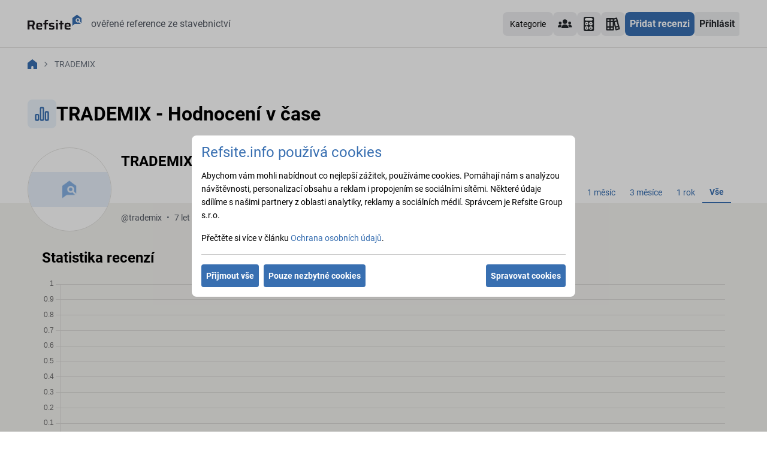

--- FILE ---
content_type: text/html; charset=utf-8
request_url: https://sluzby.refsite.info/statistics/trademix
body_size: 12677
content:
<!DOCTYPE html>
	<html lang="cs">
		<head>
		  <link rel="stylesheet" type="text/css" href="/assets/static/Footer.bf444418.css">
		  <link rel="stylesheet" type="text/css" href="/assets/static/Layout.ad2289f8.css">
		  <link rel="stylesheet" type="text/css" href="/assets/static/default.page.client.551af9fb.css">
		  <link rel="preload" href="/assets/static/Roboto-Regular.319cff6e.ttf" as="font" type="font/ttf" crossorigin>
		  <link rel="preload" href="/assets/static/Roboto-Italic.8aaf23ac.ttf" as="font" type="font/ttf" crossorigin>
		  <link rel="preload" href="/assets/static/Roboto-Bold.baf44ce8.ttf" as="font" type="font/ttf" crossorigin>
			<meta charset="utf-8" />

			<link href="https://www.googletagmanager.com/gtag/js?id=GTM-NSPHS68" rel="preload" as="script">
			
			<link rel="dns-prefetch preconnect" href="https://www.googletagmanager.com" />
			<link rel="dns-prefetch preconnect" href="https://www.smartsuppchat.com" />

			<link rel="icon" href="/favicon.svg" />
			<link rel="apple-touch-icon" href="/refsite-logo512.png" />
			<link rel="manifest" href="/manifest.json" />	

			<meta name="viewport" content="width=device-width, initial-scale=1" />
			<meta name="theme-color" content="#000000" />

			<title>TRADEMIX - Statistiky firem | Refsite</title>
			<meta property="og:title" content="TRADEMIX - Statistiky firem | Refsite" />
			
			<meta name="description" content="Statistiky recenzí a hodnocení firmy TRADEMIX, firma má celkem 0 ověřených recenzí." />
			<meta property="og:description" content="Statistiky recenzí a hodnocení firmy TRADEMIX, firma má celkem 0 ověřených recenzí." />
			
			
		<meta property="og:image" content="/statistics-small.png" />
		<meta property="og:image:secure_url" content="/statistics-small.png" />
		<meta property="og:image:width" content="600" />
		<meta property="og:image:height" content="600" />
	
			
		
	<script type="application/ld+json">
		{"@context":"https://schema.org","@type":"BreadcrumbList","itemListElement":[{"@type":"ListItem","position":1,"name":"Služby","item":"https://sluzby.refsite.info/"},{"@type":"ListItem","position":2,"name":"TRADEMIX - Statistiky firem","item":"https://sluzby.refsite.info/statistics/trademix"}]}
	</script>
	
	
			
	<script type="application/ld+json">
		{"@context":"https://schema.org","@type":"Organization","name":"Refsite","url":"https://sluzby.refsite.info/","logo":"https://sluzby.refsite.info/refsite-logo512.png","sameAs":["https://www.facebook.com/Refsite","https://www.youtube.com/channel/UC_3LSCqsX-sFJRwDrTfza_g","https://www.linkedin.com/company/refsite/"]}
	</script>
	

			<!-- Smartsupp -->
			<script defer>
				var _smartsupp = _smartsupp || {};
				_smartsupp.key = '75b557d0e180016e7495bd2f78fa50702e28df1c';
				window.smartsupp||(function(d) {
				var s,c,o=smartsupp=function(){ o._.push(arguments)};o._=[];
				s=d.getElementsByTagName('script')[0];c=d.createElement('script');
				c.type='text/javascript';c.charset='utf-8';c.async=true;
				c.src='https://www.smartsuppchat.com/loader.js?';s.parentNode.insertBefore(c,s);
				})(document);
			</script>
			<!-- End Smartsupp -->

			<!-- Google Tag Manager -->
			
			<!-- End Google Tag Manager -->

		</head>
		<body>
			<div id="react-root"><div class="flex flex-col h-full"><div class="Toastify"></div><header class="w-full fixed top-0 bg-white z-50 px-24 border-b border-grey-400 h-80"><nav class="flex w-full items-center justify-between lg:mx-auto max-w-layout py-20"><div class="flex items-center"><a class="cursor-pointer no-underline mr-[16px]" target="_blank" href="https://refsite.info" rel="noreferrer" aria-label="Domů"><svg xmlns="http://www.w3.org/2000/svg" fill="none" viewBox="0 0 90 34" class="w-[90px] h-[34px]"><path fill="#386FB1" d="M85.83 14.1a3.808 3.808 0 0 1-4.556-.598 3.7 3.7 0 0 1-.592-4.51 3.762 3.762 0 0 1 1.828-1.579 3.812 3.812 0 0 1 2.422-.151c.803.215 1.51.686 2.015 1.34a3.707 3.707 0 0 1 .224 4.21L90 15.527v-8.41L82.48 1.5l-7.63 5.525-.033 3.084v10.266l3.648-3.494h10.238l-2.871-2.78z"></path><path fill="#386FB1" d="M84.225 12.738a1.93 1.93 0 0 0 1-.488 1.882 1.882 0 0 0 .485-2.056 1.905 1.905 0 0 0-.677-.877 1.935 1.935 0 0 0-2.87.757 1.883 1.883 0 0 0 .628 2.333 1.93 1.93 0 0 0 1.434.33z"></path><path fill="#1A171B" d="M0 26.319V11.126h7.348a7.12 7.12 0 0 1 2.4.332 2.89 2.89 0 0 1 1.373.953c.33.45.547.97.638 1.52.117.659.173 1.328.168 1.997-.002.555-.047 1.11-.136 1.657a4.292 4.292 0 0 1-.59 1.635 2.686 2.686 0 0 1-1.429 1.114l2.457 5.985h-3.35l-2.327-6.095.782.418a1.299 1.299 0 0 1-.368.088H3.174v5.589H0zm3.174-8.107h2.903c.493.01.985-.027 1.47-.11.306-.043.593-.169.829-.365.188-.183.306-.426.335-.685.052-.371.075-.745.07-1.12a7.412 7.412 0 0 0-.07-1.123c-.031-.259-.15-.5-.335-.685a1.557 1.557 0 0 0-.791-.355 7.893 7.893 0 0 0-1.49-.11h-2.92v4.553zm16.751 8.286A13.676 13.676 0 0 1 17.4 26.3a4.068 4.068 0 0 1-1.578-.63 2.737 2.737 0 0 1-.93-1.105 5.13 5.13 0 0 1-.382-1.64 28.307 28.307 0 0 1-.075-2.218c-.007-.871.044-1.742.154-2.606a4.19 4.19 0 0 1 .66-1.841c.389-.516.939-.89 1.564-1.064a9.552 9.552 0 0 1 2.825-.34 9.953 9.953 0 0 1 2.327.22 3.465 3.465 0 0 1 1.433.696c.355.3.618.695.758 1.137a6.65 6.65 0 0 1 .303 1.625c.046.63.065 1.353.065 2.164v.86H17.4c-.006.454.02.908.079 1.359.025.3.161.58.381.787.28.206.612.33.959.354.596.068 1.196.097 1.796.088.317 0 .67 0 1.061-.023.391-.023.805-.037 1.229-.065l1.172-.087v2.164c-.393.085-.79.148-1.191.188-.465.051-.963.093-1.475.12-.512.028-1.01.055-1.485.055zm1.787-6.385v-.354a7.69 7.69 0 0 0-.102-1.382 1.634 1.634 0 0 0-.335-.764 1.102 1.102 0 0 0-.638-.34 5.644 5.644 0 0 0-1.028-.12 5.115 5.115 0 0 0-1.159.101 1.115 1.115 0 0 0-.646.373c-.171.235-.28.51-.317.796a8.407 8.407 0 0 0-.088 1.317h4.713l-.4.373zm6.673 6.206v-8.904h-2.187V15.05h2.187v-1.036a10.2 10.2 0 0 1 .154-1.957c.073-.438.263-.85.549-1.192a2.243 2.243 0 0 1 1.056-.617 7.112 7.112 0 0 1 1.652-.253 43.58 43.58 0 0 1 2.378-.055v2.122c-.628 0-1.126 0-1.498.041-.29.011-.575.079-.838.198a.78.78 0 0 0-.377.46 2.5 2.5 0 0 0-.102.806v1.501h2.792v2.367h-2.792v8.885h-2.974zm12.099.18c-.465 0-.93 0-1.484-.046-.554-.046-1.047-.065-1.55-.111a29.041 29.041 0 0 1-1.396-.156V23.98l.791.055.996.051 1.047.046c.344 0 .665.023.963.023a7.549 7.549 0 0 0 1.503-.096.816.816 0 0 0 .591-.35c.098-.212.144-.444.135-.677.012-.22-.018-.44-.088-.65a.462.462 0 0 0-.335-.275 5.518 5.518 0 0 0-.805-.134l-2.657-.331a3.186 3.186 0 0 1-1.578-.553 2.102 2.102 0 0 1-.712-1.128 6.567 6.567 0 0 1-.19-1.68 4.005 4.005 0 0 1 .348-1.842c.21-.426.543-.78.959-1.017a4.107 4.107 0 0 1 1.475-.46 14.48 14.48 0 0 1 1.861-.111c.466 0 .931 0 1.396.041.466.042.931.074 1.396.125.373.04.743.102 1.108.189v2.186a14.729 14.729 0 0 0-1.14-.101l-1.238-.041c-.4-.023-.759-.033-1.07-.033-.452-.005-.904.014-1.354.056a1.09 1.09 0 0 0-.703.276c-.154.21-.225.469-.2.727-.007.205.015.41.065.608a.46.46 0 0 0 .293.29c.233.067.471.115.712.143l2.88.35c.458.042.905.162 1.322.354.371.198.654.526.791.92a5.89 5.89 0 0 1 .256 2.013 4.987 4.987 0 0 1-.288 1.864 2.216 2.216 0 0 1-.908 1.082 3.695 3.695 0 0 1-1.396.484c-.595.084-1.195.122-1.796.115zm6.933-13.991V9.902h3.062v2.606h-3.062zm.047 13.811v-11.27h2.969v11.27h-2.969zm7.213 0v-8.904h-2.188V15.05h2.188v-3.27h2.968v3.269h2.592v2.366h-2.592v8.904h-2.968zm12.596.179a13.57 13.57 0 0 1-2.522-.198 4.07 4.07 0 0 1-1.596-.63 2.735 2.735 0 0 1-.893-1.105 5.02 5.02 0 0 1-.382-1.64 28.17 28.17 0 0 1-.079-2.218c-.009-.871.044-1.742.158-2.606a4.115 4.115 0 0 1 .661-1.841c.388-.516.938-.89 1.563-1.064a9.553 9.553 0 0 1 2.825-.34 9.98 9.98 0 0 1 2.327.22c.513.123.99.361 1.396.696.354.302.616.696.758 1.137.17.535.272 1.088.303 1.648.042.63.065 1.353.065 2.164v.86H64.75c-.006.455.02.908.08 1.359.025.298.16.578.376.787.281.205.615.328.964.354.596.068 1.196.097 1.796.088.311 0 .665 0 1.06-.023.396-.023.806-.037 1.23-.065l1.172-.087v2.164a10.73 10.73 0 0 1-1.196.188c-.466.051-.959.093-1.47.12-.513.028-1.01.032-1.49.032zm1.787-6.385v-.354a7.754 7.754 0 0 0-.097-1.382 1.727 1.727 0 0 0-.335-.787 1.103 1.103 0 0 0-.638-.34 5.693 5.693 0 0 0-1.028-.097 5.115 5.115 0 0 0-1.16.101 1.129 1.129 0 0 0-.65.373 1.74 1.74 0 0 0-.312.796 7.884 7.884 0 0 0-.089 1.317h4.714l-.405.373z"></path></svg></a><span class="text-black-800 hidden lg:inline">ověřené reference ze stavebnictví<!-- --> </span></div><div class="lg:hidden mr-24 ml-auto shrink-0"><a class="cursor-pointer cursor-pointer disabled:cursor-default text-center whitespace-nowrap p-8 text-white bg-blue-700 hover:bg-blue-800 font-bold rounded-lg transition-colors" target="_blank" href="https://refsite.info/forms/recenze" rel="noreferrer">Přidat recenzi</a></div><div class="flex shrink-0"><div class="_overlay_hcynz_61"></div><div role="button" aria-label="Menu" class="_button_hcynz_1"><div></div><div></div><div></div></div><div class="_menu_hcynz_59 shrink-0"><div class="flex flex-col lg:flex-row-reverse lg:gap-16"><ul class="flex flex-col gap-8 lg:flex-row-reverse mt-16 lg:mt-0 border-b border-grey-400 lg:border-none pb-16 lg:pb-0"><li><a class="cursor-pointer no-underline text-black-700 hover:text-black-800 hover:underline self-center flex items-center" target="_blank" href="https://wiki.refsite.info" rel="noreferrer" aria-label="Katalog úspor"><div class="ml-[16px] mr-[8px] h-[40px] w-[40px] lg:mx-0"><div class="inline-block"><div class="flex h-[40px] w-[40px] items-center justify-center rounded-lg bg-black-200"><svg xmlns="http://www.w3.org/2000/svg" fill="none" viewBox="0 0 27 25" class="text-black-900 w-[24px] h-[24px]"><path fill="currentColor" d="m26.44 21.26-1.233-4.954-3.888-14.873a1.278 1.278 0 0 0-.572-.779 1.193 1.193 0 0 0-.934-.132l-4.776 1.283a1.239 1.239 0 0 0-.408-.31 1.195 1.195 0 0 0-.493-.113H1.795a1.21 1.21 0 0 0-.873.376 1.31 1.31 0 0 0-.361.907v20.532c0 .34.13.667.361.907.231.24.545.376.873.376h12.341c.328 0 .642-.135.873-.376a1.31 1.31 0 0 0 .361-.907V12.93l2.716 10.548c.072.28.233.526.457.699.224.172.498.26.777.25.106.013.214.013.32 0l5.962-1.655c.157-.043.305-.12.434-.223.13-.103.237-.232.318-.38.13-.284.161-.606.087-.91Zm-19.746.705H2.992v-2.567h3.702v2.567Zm0-5.133H2.992v-7.7h3.702v7.7Zm0-10.266H2.992V4h3.702v2.566Zm6.171 15.399H9.163v-2.567h3.702v2.567Zm0-5.133H9.163v-7.7h3.702v7.7Zm0-10.266H9.163V4h3.702v2.566Zm2.777-2.233 3.579-1 .642 2.476-3.58 1-.641-2.476Zm3.196 12.396-1.913-7.442 3.58-1.001 1.912 7.442-3.579 1.001Zm1.235 4.954-.642-2.477 3.579-1 .642 2.476-3.58 1Z"></path></svg></div></div></div><div class="lg:hidden">Katalog úspor</div></a></li><li><a class="cursor-pointer no-underline text-black-700 hover:text-black-800 hover:underline self-center flex items-center" target="_blank" href="https://newtools.refsite.info" rel="noreferrer" aria-label="Kalkulačky"><div class="ml-[16px] mr-[8px] h-[40px] w-[40px] lg:mx-0"><div class="inline-block"><div class="flex h-[40px] w-[40px] items-center justify-center rounded-lg bg-black-200"><svg xmlns="http://www.w3.org/2000/svg" fill="none" viewBox="0 0 20 27" class="text-black-900 w-[24px] h-[24px]"><path fill="currentColor" d="M19.363 24.067c0 1.62-1.281 2.933-2.865 2.933H2.865C1.283 27 0 25.687 0 24.067V2.931C0 1.311 1.283 0 2.865 0h13.633c1.583 0 2.865 1.311 2.865 2.931v21.136z"></path><path fill="#fff" d="M16.684 4.887c0 1.387-1.098 2.51-2.452 2.51H4.626c-1.353 0-2.451-1.123-2.451-2.51 0-1.386 1.098-2.508 2.451-2.508h9.606c1.354 0 2.453 1.122 2.453 2.508zm-7.888 8.044c0-1.858-1.471-3.364-3.285-3.364s-3.286 1.506-3.286 3.364c0 1.857 1.472 3.36 3.286 3.36s3.285-1.503 3.285-3.36zm7.838 0c0-1.858-1.47-3.364-3.286-3.364-1.815 0-3.288 1.506-3.288 3.364 0 1.857 1.473 3.36 3.288 3.36 1.816 0 3.286-1.503 3.286-3.36zM8.796 21c0-1.857-1.471-3.363-3.285-3.363S2.225 19.143 2.225 21c0 1.858 1.472 3.362 3.286 3.362S8.796 22.857 8.796 21zm7.838 0c0-1.857-1.47-3.363-3.286-3.363-1.815 0-3.288 1.506-3.288 3.362 0 1.858 1.473 3.362 3.288 3.362 1.816 0 3.286-1.504 3.286-3.362z"></path><path fill="currentColor" d="M5.124 14.364v-1.252H3.893v-.641h1.23v-1.26h.62v1.26h1.233v.64H5.743v1.253h-.62zM6.305 22.4l-.868-.885-.87.892-.442-.453.873-.89-.873-.893.438-.447.871.89.87-.89.443.452-.872.89.866.888-.436.447zm5.703-9.288v-.641h2.47v.64h-2.47zm0 7.188v-.64h2.47v.64h-2.47zm0 2.067v-.637h2.47v.637h-2.47z"></path></svg></div></div></div><div class="lg:hidden">Kalkulačky</div></a></li><li><a class="cursor-pointer no-underline text-black-700 hover:text-black-800 hover:underline self-center flex items-center" target="_blank" href="https://refsite.info/project-managers" rel="noreferrer" aria-label="Projektanti a specialisté"><div class="ml-[16px] mr-[8px] h-[40px] w-[40px] lg:mx-0"><div class="inline-block"><div class="flex h-[40px] w-[40px] items-center justify-center rounded-lg bg-black-200"><svg xmlns="http://www.w3.org/2000/svg" fill="none" viewBox="0 0 31 20" class="text-black-900 w-[24px] h-[24px]"><path fill="currentColor" d="M15.175 9.784a4.892 4.892 0 1 0 0-9.784 4.892 4.892 0 0 0 0 9.784ZM15.175 10.813a7.732 7.732 0 0 0-7.724 7.724.515.515 0 0 0 .515.515h14.418a.515.515 0 0 0 .515-.515 7.732 7.732 0 0 0-7.724-7.724Z"></path><path fill="currentColor" fill-rule="evenodd" d="M22.771 17.144h-2.083a.334.334 0 0 1-.333-.333 5.003 5.003 0 0 1 .965-2.949 7.734 7.734 0 0 1 1.451 3.282Zm1.475 0a9.187 9.187 0 0 0-1.897-4.326 5.004 5.004 0 0 1 3.003-1.005 5.004 5.004 0 0 1 4.998 4.998.334.334 0 0 1-.333.333h-5.771Zm4.272-9.163a3.165 3.165 0 1 1-6.33 0 3.165 3.165 0 0 1 6.33 0ZM9.03 13.862c.623.85.964 1.882.966 2.949a.333.333 0 0 1-.334.333H7.58a7.733 7.733 0 0 1 1.452-3.282ZM8.002 12.82a9.188 9.188 0 0 0-1.896 4.325H.333A.333.333 0 0 1 0 16.81a5.003 5.003 0 0 1 4.998-4.998A5.004 5.004 0 0 1 8 12.818Zm.162-4.838a3.165 3.165 0 1 1-6.33 0 3.165 3.165 0 0 1 6.33 0Z" clip-rule="evenodd"></path></svg></div></div></div><div class="lg:hidden">Projektanti a specialisté</div></a></li><li><a class="cursor-pointer no-underline text-black-700 hover:text-black-800 hover:underline self-center flex items-center" target="_blank" href="https://refsite.info/" rel="noreferrer" aria-label="Kategorie"><div class="h-[40px] ml-[16px] mr-[8px] lg:mx-0"><div class="h-[40px] flex justify-center items-center bg-black-200 rounded-lg"><span class="text-14 font-medium px-12 text-black-full">Kategorie</span></div></div></a></li></ul></div><div class="hidden lg:flex shrink-0"><a class="cursor-pointer cursor-pointer disabled:cursor-default text-center whitespace-nowrap p-8 text-white bg-blue-700 hover:bg-blue-800 font-bold rounded-lg transition-colors" target="_blank" href="https://refsite.info/forms/recenze" rel="noreferrer">Přidat recenzi</a></div><div class="mt-16 lg:mt-0"><a class="cursor-pointer no-underline text-black-700 hover:text-black-800 hover:underline self-center flex w-full items-center lg:w-auto lg:rounded lg:bg-black-200 lg:p-8 lg:font-bold lg:text-black-900 lg:hover:bg-black-300 lg:hover:text-black-900 lg:hover:no-underline" target="_blank" href="https://refsite.info/login?redirect=https%3A%2F%2Fsluzby.refsite.info%2Fstatistics%2Ftrademix" rel="noreferrer"><div class="ml-16 mr-8 h-40 w-40 lg:mx-0 lg:hidden"><div class="flex h-40 w-40 items-center justify-center rounded-lg bg-black-200"><svg xmlns="http://www.w3.org/2000/svg" fill="none" viewBox="0 0 29 36" class="h-20 text-black-900"><path fill="currentColor" d="M14.498 18.479c4.919 0 8.906-4.076 8.906-9.104S19.417.27 14.498.27c-4.919 0-8.906 4.076-8.906 9.104s3.987 9.104 8.906 9.104zm.001 1.916c-3.728.005-7.303 1.52-9.94 4.215A14.551 14.551 0 0 0 .438 34.77a.97.97 0 0 0 .274.678c.176.18.414.28.663.28h26.25c.249 0 .487-.1.663-.28a.97.97 0 0 0 .274-.678c-.003-3.81-1.486-7.465-4.123-10.16-2.636-2.695-6.21-4.21-9.939-4.215z"></path></svg></div></div><div>Přihlásit</div></a></div></div></div></nav></header><div class="grow"><div class="flex h-full grow flex-col"><div class="mt-64 w-full px-layout-gap pb-32 relative"><div class="max-w-layout lg:mx-auto"><div class="pt-32 text-14"><nav aria-label="breadcrumbs" class="breadcrumbs undefined"><ol class="flex items-center flex-wrap"><li><a class="cursor-pointer no-underline" href="/" aria-label="Domů"><svg xmlns="http://www.w3.org/2000/svg" width="16" height="16" fill="none" class="text-blue-700"><path fill="currentColor" d="M16 6.333a.668.668 0 0 0-.26-.527L8.408.139a.667.667 0 0 0-.816 0L.258 5.806A.667.667 0 0 0 0 6.333v9A.667.667 0 0 0 .667 16H6a.333.333 0 0 0 .333-.333v-3a1.667 1.667 0 0 1 3.334 0v3A.333.333 0 0 0 10 16h5.333a.667.667 0 0 0 .667-.667v-9z"></path></svg></a></li><li class="text-black-700">TRADEMIX</li></ol></nav></div><div class="mt-48 flex items-center gap-24"><div class="min-h-48 flex h-48 w-48 min-w-48 items-center justify-center rounded-lg bg-blue-100"><svg xmlns="http://www.w3.org/2000/svg" fill="none" viewBox="0 0 24 24" class="w-28 text-blue-700"><path stroke="currentColor" stroke-linecap="round" stroke-linejoin="round" stroke-width="2" d="M3 14.6c0-.56 0-.84.109-1.054a1 1 0 0 1 .437-.437C3.76 13 4.04 13 4.6 13h.8c.56 0 .84 0 1.054.109a1 1 0 0 1 .437.437C7 13.76 7 14.04 7 14.6v4.8c0 .56 0 .84-.109 1.054a1 1 0 0 1-.437.437C6.24 21 5.96 21 5.4 21h-.8c-.56 0-.84 0-1.054-.109a1 1 0 0 1-.437-.437C3 20.24 3 19.96 3 19.4v-4.8ZM10 4.6c0-.56 0-.84.109-1.054a1 1 0 0 1 .437-.437C10.76 3 11.04 3 11.6 3h.8c.56 0 .84 0 1.054.109a1 1 0 0 1 .437.437C14 3.76 14 4.04 14 4.6v14.8c0 .56 0 .84-.109 1.054a1 1 0 0 1-.437.437C13.24 21 12.96 21 12.4 21h-.8c-.56 0-.84 0-1.054-.109a1 1 0 0 1-.437-.437C10 20.24 10 19.96 10 19.4V4.6ZM17 10.6c0-.56 0-.84.109-1.054a1 1 0 0 1 .437-.437C17.76 9 18.04 9 18.6 9h.8c.56 0 .84 0 1.054.109a1 1 0 0 1 .437.437C21 9.76 21 10.04 21 10.6v8.8c0 .56 0 .84-.109 1.054a1 1 0 0 1-.437.437C20.24 21 19.96 21 19.4 21h-.8c-.56 0-.84 0-1.054-.109a1 1 0 0 1-.437-.437C17 20.24 17 19.96 17 19.4v-8.8Z"></path></svg></div><h1 class="text-24 font-bold sm:text-32">TRADEMIX - Hodnocení v čase</h1></div></div></div><div class="fixed top-0 z-40 w-full hidden"><div class="mt-80 h-[50px] z-40 border-b border-grey-400 bg-white px-8 sm:px-20 xl:px-0"><div class="max-w-layout w-full h-[50px] mx-auto flex items-center justify-between"><div class="flex gap-12 items-center"><div class="min-w-40 min-h-40 w-40 h-40 flex justify-center items-center bg-blue-100 rounded-lg"><svg xmlns="http://www.w3.org/2000/svg" fill="none" viewBox="0 0 24 24" class="w-28 text-blue-700"><path stroke="currentColor" stroke-linecap="round" stroke-linejoin="round" stroke-width="2" d="M3 14.6c0-.56 0-.84.109-1.054a1 1 0 0 1 .437-.437C3.76 13 4.04 13 4.6 13h.8c.56 0 .84 0 1.054.109a1 1 0 0 1 .437.437C7 13.76 7 14.04 7 14.6v4.8c0 .56 0 .84-.109 1.054a1 1 0 0 1-.437.437C6.24 21 5.96 21 5.4 21h-.8c-.56 0-.84 0-1.054-.109a1 1 0 0 1-.437-.437C3 20.24 3 19.96 3 19.4v-4.8ZM10 4.6c0-.56 0-.84.109-1.054a1 1 0 0 1 .437-.437C10.76 3 11.04 3 11.6 3h.8c.56 0 .84 0 1.054.109a1 1 0 0 1 .437.437C14 3.76 14 4.04 14 4.6v14.8c0 .56 0 .84-.109 1.054a1 1 0 0 1-.437.437C13.24 21 12.96 21 12.4 21h-.8c-.56 0-.84 0-1.054-.109a1 1 0 0 1-.437-.437C10 20.24 10 19.96 10 19.4V4.6ZM17 10.6c0-.56 0-.84.109-1.054a1 1 0 0 1 .437-.437C17.76 9 18.04 9 18.6 9h.8c.56 0 .84 0 1.054.109a1 1 0 0 1 .437.437C21 9.76 21 10.04 21 10.6v8.8c0 .56 0 .84-.109 1.054a1 1 0 0 1-.437.437C20.24 21 19.96 21 19.4 21h-.8c-.56 0-.84 0-1.054-.109a1 1 0 0 1-.437-.437C17 20.24 17 19.96 17 19.4v-8.8Z"></path></svg></div><span class="text-black-800 font-bold">TRADEMIX - Hodnocení v čase</span></div><div class="inline-block"><div class="w-40 h-40 flex justify-center items-center rounded-lg hover:bg-black-200 cursor-pointer transition-colors"><svg xmlns="http://www.w3.org/2000/svg" fill="none" viewBox="0 0 16 20" class="w-20 h-20 text-black-800"><path fill="currentColor" d="M8.71 4.29a1 1 0 0 0-.33-.21 1 1 0 0 0-.76 0 1 1 0 0 0-.33.21l-4 4a1.004 1.004 0 1 0 1.42 1.42L7 7.41V19a1 1 0 1 0 2 0V7.41l2.29 2.3a1 1 0 0 0 1.639-.325 1 1 0 0 0-.219-1.095l-4-4ZM15 0H1a1 1 0 0 0 0 2h14a1 1 0 1 0 0-2Z"></path></svg></div></div></div></div></div><div class="w-full grow bg-background"><div class="py-32 pt-0 xl:px-0"><div class="relative px-layout-gap bg-white"><div class="max-w-layout lg:mx-auto"><div class="w-full"><div class="flex flex-col lg:flex-row lg:items-center justify-between lg:justify-normal"><div class="grid w-full grid-cols-[140px_minmax(0,_1fr)_auto] lg:h-140 lg:grid-rows-3 lg:gap-x-16"><div class="relative z-10 order-1 h-100 w-100 overflow-hidden rounded-full border border-grey-400 bg-white lg:row-span-3 lg:h-140 lg:w-140"><img alt="logo placeholder" src="[data-uri]" class="h-full w-full object-contain object-center"/></div><div class="order-2 col-span-2 flex flex-row-reverse flex-wrap content-start items-center gap-12 lg:order-3 lg:col-span-1 lg:flex-row-reverse lg:items-center"></div><div class="order-3 col-span-3 my-16 flex flex-col gap-8 lg:order-2 lg:col-span-1 lg:my-0 lg:justify-center lg:gap-2"><div class="flex items-center gap-8"><h1 class="text-24 font-bold">TRADEMIX</h1></div></div><div class="order-4 col-span-3 flex flex-col gap-16 lg:col-span-2 lg:flex-row lg:justify-between"><div class="flex flex-wrap items-center justify-between gap-8 sm:justify-normal"></div><div class="flex flex-col-reverse gap-8 lg:ml-auto lg:flex-row"><div class="flex items-center md:justify-start overflow-x-auto md:overflow-x-visible -mx-layout-gap md:mx-0 md:flex-wrap xl:[&amp;&gt;*:first-child]:ml-14 [&amp;&gt;*:last-child]:mr-14 mt-auto"><button type="button" class="py-6 px-10 sm:px-12 text-blue-700 text-14 cursor-pointer flex flex-row space-x-16 shrink-0 md:shrink hover:bg-blue-100"><div>1 týden</div></button><button type="button" class="py-6 px-10 sm:px-12 text-blue-700 text-14 cursor-pointer flex flex-row space-x-16 shrink-0 md:shrink hover:bg-blue-100"><div>1 měsíc</div></button><button type="button" class="py-6 px-10 sm:px-12 text-blue-700 text-14 cursor-pointer flex flex-row space-x-16 shrink-0 md:shrink hover:bg-blue-100"><div>3 měsíce</div></button><button type="button" class="py-6 px-10 sm:px-12 text-blue-700 text-14 cursor-pointer flex flex-row space-x-16 shrink-0 md:shrink hover:bg-blue-100"><div>1 rok</div></button><button type="button" class="py-6 px-10 sm:px-12 text-blue-700 text-14 cursor-pointer flex flex-row space-x-16 shrink-0 md:shrink border-b-2 border-blue-700 font-bold"><div>Vše</div></button></div></div></div><div class="z-10 order-5 col-span-3 flex flex-col gap-8 bg-background pt-12 lg:col-span-2 lg:flex-row lg:items-center lg:justify-between lg:pt-0"><div class="flex lg:items-center overflow-x-auto -mx-layout-gap lg:mx-0 text-14 [&amp;&gt;*:first-child]:ml-layout-gap [&amp;&gt;*:last-child]:mr-layout-gap lg:[&amp;&gt;*:first-child]:m-0 lg:[&amp;&gt;*:last-child]:m-0"><span class="shrink-0 text-black-800">@<!-- -->trademix</span><span class="text-black-700 mx-8">•</span><span class="shrink-0 text-black-800">7<!-- --> let na trhu</span><span class="text-black-700 mx-8">•</span><span class="shrink-0 text-black-800">IČ <!-- -->08693676</span><span class="text-black-700 mx-8">•</span><span class="shrink-0 text-black-800">Realizační firma</span></div></div></div></div></div></div><div class="absolute bottom-0 left-0 h-[34.4px] w-screen bg-background lg:block lg:h-[46.66px]"></div></div><div class="mt-32 flex max-w-layout flex-col gap-20 px-layout-gap lg:mx-auto"><div><h3 class="text-24 font-bold">Statistika recenzí</h3><div class="lg:h-400 h-300 w-full"><canvas role="img" height="100" width="300" class="w-full"></canvas></div></div><div><h3 class="text-24 font-bold">Statistika hodnocení</h3><div class="lg:h-400 h-300 w-full"><canvas role="img" height="100" width="300" class="w-full"></canvas></div></div><hr class="text-black-400"/><div><h3 class="text-24 font-bold"><header class="flex items-center gap-10">Statistika po letech realizace<div class="inline-block text-16 text-blue-800"><svg xmlns="http://www.w3.org/2000/svg" width="14" height="14"><circle cx="7" cy="7" r="7" fill="currentColor"></circle><path fill="#fff" d="M6.977 4.25c.652 0 1.043.348 1.043.93 0 1.062-1.895 1.355-1.895 2.644 0 .344.227.723.691.723.715 0 .63-.531.887-.91.348-.508 1.961-1.047 1.961-2.457 0-1.528-1.363-2.164-2.75-2.164-1.32 0-2.535.941-2.535 2.004 0 .43.324.66.707.66 1.047 0 .508-1.43 1.89-1.43zm.77 5.89a.889.889 0 0 0-.888-.886.889.889 0 0 0-.886.887c0 .488.398.886.886.886a.889.889 0 0 0 .887-.886zm0 0"></path></svg></div></header><div class="lg:h-400 h-300 w-full"><canvas role="img" height="150" width="300" class="w-full"></canvas></div></h3></div></div></div></div></div></div><footer class="w-full flex-shrink-0 py-64 flex-grow-0 px-24 bg-white"><div class="w-full max-w-layout mx-auto flex flex-col"><div class="grid lg:grid-cols-[300px_1fr] lg:grid-rows-2"><div class="flex flex-col w-[300px] sm:w-[256px] lg:w-[300px] flex-shrink-0 gap-8"><svg xmlns="http://www.w3.org/2000/svg" fill="none" viewBox="0 0 90 34" class="w-[90px] h-[34px] text-blue-700"><path fill="#386FB1" d="M85.83 14.1a3.808 3.808 0 0 1-4.556-.598 3.7 3.7 0 0 1-.592-4.51 3.762 3.762 0 0 1 1.828-1.579 3.812 3.812 0 0 1 2.422-.151c.803.215 1.51.686 2.015 1.34a3.707 3.707 0 0 1 .224 4.21L90 15.527v-8.41L82.48 1.5l-7.63 5.525-.033 3.084v10.266l3.648-3.494h10.238l-2.871-2.78z"></path><path fill="#386FB1" d="M84.225 12.738a1.93 1.93 0 0 0 1-.488 1.882 1.882 0 0 0 .485-2.056 1.905 1.905 0 0 0-.677-.877 1.935 1.935 0 0 0-2.87.757 1.883 1.883 0 0 0 .628 2.333 1.93 1.93 0 0 0 1.434.33z"></path><path fill="#1A171B" d="M0 26.319V11.126h7.348a7.12 7.12 0 0 1 2.4.332 2.89 2.89 0 0 1 1.373.953c.33.45.547.97.638 1.52.117.659.173 1.328.168 1.997-.002.555-.047 1.11-.136 1.657a4.292 4.292 0 0 1-.59 1.635 2.686 2.686 0 0 1-1.429 1.114l2.457 5.985h-3.35l-2.327-6.095.782.418a1.299 1.299 0 0 1-.368.088H3.174v5.589H0zm3.174-8.107h2.903c.493.01.985-.027 1.47-.11.306-.043.593-.169.829-.365.188-.183.306-.426.335-.685.052-.371.075-.745.07-1.12a7.412 7.412 0 0 0-.07-1.123c-.031-.259-.15-.5-.335-.685a1.557 1.557 0 0 0-.791-.355 7.893 7.893 0 0 0-1.49-.11h-2.92v4.553zm16.751 8.286A13.676 13.676 0 0 1 17.4 26.3a4.068 4.068 0 0 1-1.578-.63 2.737 2.737 0 0 1-.93-1.105 5.13 5.13 0 0 1-.382-1.64 28.307 28.307 0 0 1-.075-2.218c-.007-.871.044-1.742.154-2.606a4.19 4.19 0 0 1 .66-1.841c.389-.516.939-.89 1.564-1.064a9.552 9.552 0 0 1 2.825-.34 9.953 9.953 0 0 1 2.327.22 3.465 3.465 0 0 1 1.433.696c.355.3.618.695.758 1.137a6.65 6.65 0 0 1 .303 1.625c.046.63.065 1.353.065 2.164v.86H17.4c-.006.454.02.908.079 1.359.025.3.161.58.381.787.28.206.612.33.959.354.596.068 1.196.097 1.796.088.317 0 .67 0 1.061-.023.391-.023.805-.037 1.229-.065l1.172-.087v2.164c-.393.085-.79.148-1.191.188-.465.051-.963.093-1.475.12-.512.028-1.01.055-1.485.055zm1.787-6.385v-.354a7.69 7.69 0 0 0-.102-1.382 1.634 1.634 0 0 0-.335-.764 1.102 1.102 0 0 0-.638-.34 5.644 5.644 0 0 0-1.028-.12 5.115 5.115 0 0 0-1.159.101 1.115 1.115 0 0 0-.646.373c-.171.235-.28.51-.317.796a8.407 8.407 0 0 0-.088 1.317h4.713l-.4.373zm6.673 6.206v-8.904h-2.187V15.05h2.187v-1.036a10.2 10.2 0 0 1 .154-1.957c.073-.438.263-.85.549-1.192a2.243 2.243 0 0 1 1.056-.617 7.112 7.112 0 0 1 1.652-.253 43.58 43.58 0 0 1 2.378-.055v2.122c-.628 0-1.126 0-1.498.041-.29.011-.575.079-.838.198a.78.78 0 0 0-.377.46 2.5 2.5 0 0 0-.102.806v1.501h2.792v2.367h-2.792v8.885h-2.974zm12.099.18c-.465 0-.93 0-1.484-.046-.554-.046-1.047-.065-1.55-.111a29.041 29.041 0 0 1-1.396-.156V23.98l.791.055.996.051 1.047.046c.344 0 .665.023.963.023a7.549 7.549 0 0 0 1.503-.096.816.816 0 0 0 .591-.35c.098-.212.144-.444.135-.677.012-.22-.018-.44-.088-.65a.462.462 0 0 0-.335-.275 5.518 5.518 0 0 0-.805-.134l-2.657-.331a3.186 3.186 0 0 1-1.578-.553 2.102 2.102 0 0 1-.712-1.128 6.567 6.567 0 0 1-.19-1.68 4.005 4.005 0 0 1 .348-1.842c.21-.426.543-.78.959-1.017a4.107 4.107 0 0 1 1.475-.46 14.48 14.48 0 0 1 1.861-.111c.466 0 .931 0 1.396.041.466.042.931.074 1.396.125.373.04.743.102 1.108.189v2.186a14.729 14.729 0 0 0-1.14-.101l-1.238-.041c-.4-.023-.759-.033-1.07-.033-.452-.005-.904.014-1.354.056a1.09 1.09 0 0 0-.703.276c-.154.21-.225.469-.2.727-.007.205.015.41.065.608a.46.46 0 0 0 .293.29c.233.067.471.115.712.143l2.88.35c.458.042.905.162 1.322.354.371.198.654.526.791.92a5.89 5.89 0 0 1 .256 2.013 4.987 4.987 0 0 1-.288 1.864 2.216 2.216 0 0 1-.908 1.082 3.695 3.695 0 0 1-1.396.484c-.595.084-1.195.122-1.796.115zm6.933-13.991V9.902h3.062v2.606h-3.062zm.047 13.811v-11.27h2.969v11.27h-2.969zm7.213 0v-8.904h-2.188V15.05h2.188v-3.27h2.968v3.269h2.592v2.366h-2.592v8.904h-2.968zm12.596.179a13.57 13.57 0 0 1-2.522-.198 4.07 4.07 0 0 1-1.596-.63 2.735 2.735 0 0 1-.893-1.105 5.02 5.02 0 0 1-.382-1.64 28.17 28.17 0 0 1-.079-2.218c-.009-.871.044-1.742.158-2.606a4.115 4.115 0 0 1 .661-1.841c.388-.516.938-.89 1.563-1.064a9.553 9.553 0 0 1 2.825-.34 9.98 9.98 0 0 1 2.327.22c.513.123.99.361 1.396.696.354.302.616.696.758 1.137.17.535.272 1.088.303 1.648.042.63.065 1.353.065 2.164v.86H64.75c-.006.455.02.908.08 1.359.025.298.16.578.376.787.281.205.615.328.964.354.596.068 1.196.097 1.796.088.311 0 .665 0 1.06-.023.396-.023.806-.037 1.23-.065l1.172-.087v2.164a10.73 10.73 0 0 1-1.196.188c-.466.051-.959.093-1.47.12-.513.028-1.01.032-1.49.032zm1.787-6.385v-.354a7.754 7.754 0 0 0-.097-1.382 1.727 1.727 0 0 0-.335-.787 1.103 1.103 0 0 0-.638-.34 5.693 5.693 0 0 0-1.028-.097 5.115 5.115 0 0 0-1.16.101 1.129 1.129 0 0 0-.65.373 1.74 1.74 0 0 0-.312.796 7.884 7.884 0 0 0-.089 1.317h4.714l-.405.373z"></path></svg><span class="text-14 text-black-700">Váš rádce a pomocník při výběru dodavatele úsporných technologií</span></div><div class="md:flex xl:ml-auto lg:row-span-2"><ul class="flex md:flex-col md:justify-between sm:ml-auto gap-8 mt-32 lg:mt-0"><li><a class="cursor-pointer no-underline text-blue-700 hover:text-blue-800 hover:underline text-14" target="_blank" href="https://www.facebook.com/Refsite/" rel="noreferrer" aria-label="Facebook"><div class="inline-block"><div class="min-w-40 min-h-40 w-40 h-40 flex justify-center items-center bg-blue-100 rounded-lg"><svg xmlns="http://www.w3.org/2000/svg" fill="currentColor" stroke="currentColor" stroke-width="0" viewBox="0 0 320 512" class="w-20 h-20 text-blue-700"><path stroke="none" d="m279.14 288 14.22-92.66h-88.91v-60.13c0-25.35 12.42-50.06 52.24-50.06h40.42V6.26S260.43 0 225.36 0c-73.22 0-121.08 44.38-121.08 124.72v70.62H22.89V288h81.39v224h100.17V288z"></path></svg></div></div></a></li><li><a class="cursor-pointer no-underline text-blue-700 hover:text-blue-800 hover:underline text-14" target="_blank" href="https://cz.linkedin.com/company/refsite" rel="noreferrer" aria-label="LinkedIn"><div class="inline-block"><div class="min-w-40 min-h-40 w-40 h-40 flex justify-center items-center bg-blue-100 rounded-lg"><svg xmlns="http://www.w3.org/2000/svg" fill="currentColor" stroke="currentColor" stroke-width="0" viewBox="0 0 448 512" class="w-20 h-20 text-blue-700"><path stroke="none" d="M100.28 448H7.4V148.9h92.88zM53.79 108.1C24.09 108.1 0 83.5 0 53.8a53.79 53.79 0 0 1 107.58 0c0 29.7-24.1 54.3-53.79 54.3zM447.9 448h-92.68V302.4c0-34.7-.7-79.2-48.29-79.2-48.29 0-55.69 37.7-55.69 76.7V448h-92.78V148.9h89.08v40.8h1.3c12.4-23.5 42.69-48.3 87.88-48.3 94 0 111.28 61.9 111.28 142.3V448z"></path></svg></div></div></a></li><li><a class="cursor-pointer no-underline text-blue-700 hover:text-blue-800 hover:underline text-14" target="_blank" href="https://www.tiktok.com/@refsite_cz" rel="noreferrer" aria-label="TikTok"><div class="inline-block"><div class="min-w-40 min-h-40 w-40 h-40 flex justify-center items-center bg-blue-100 rounded-lg"><svg xmlns="http://www.w3.org/2000/svg" fill="currentColor" stroke="currentColor" stroke-width="0" viewBox="0 0 448 512" class="w-20 h-20 text-blue-700"><path stroke="none" d="M448 209.91a210.06 210.06 0 0 1-122.77-39.25v178.72A162.55 162.55 0 1 1 185 188.31v89.89a74.62 74.62 0 1 0 52.23 71.18V0h88a121.18 121.18 0 0 0 1.86 22.17A122.18 122.18 0 0 0 381 102.39a121.43 121.43 0 0 0 67 20.14Z"></path></svg></div></div></a></li><li><a class="cursor-pointer no-underline text-blue-700 hover:text-blue-800 hover:underline text-14" target="_blank" href="https://www.youtube.com/@Refsite" rel="noreferrer" aria-label="YouTube"><div class="inline-block"><div class="min-w-40 min-h-40 w-40 h-40 flex justify-center items-center bg-blue-100 rounded-lg"><svg xmlns="http://www.w3.org/2000/svg" fill="currentColor" stroke="currentColor" stroke-width="0" viewBox="0 0 576 512" class="w-20 h-20 text-blue-700"><path stroke="none" d="M549.655 124.083c-6.281-23.65-24.787-42.276-48.284-48.597C458.781 64 288 64 288 64S117.22 64 74.629 75.486c-23.497 6.322-42.003 24.947-48.284 48.597-11.412 42.867-11.412 132.305-11.412 132.305s0 89.438 11.412 132.305c6.281 23.65 24.787 41.5 48.284 47.821C117.22 448 288 448 288 448s170.78 0 213.371-11.486c23.497-6.321 42.003-24.171 48.284-47.821 11.412-42.867 11.412-132.305 11.412-132.305s0-89.438-11.412-132.305zm-317.51 213.508V175.185l142.739 81.205-142.739 81.201z"></path></svg></div></div></a></li><li><a class="cursor-pointer no-underline text-blue-700 hover:text-blue-800 hover:underline text-14" target="_blank" href="https://www.instagram.com/refsite_cz/" rel="noreferrer" aria-label="Instagram"><div class="inline-block"><div class="min-w-40 min-h-40 w-40 h-40 flex justify-center items-center bg-blue-100 rounded-lg"><svg xmlns="http://www.w3.org/2000/svg" fill="currentColor" stroke="currentColor" stroke-width="0" viewBox="0 0 24 24" class="w-20 h-20 text-blue-700"><path stroke="none" d="M17.318.077c1.218.056 2.06.235 2.838.537a5.36 5.36 0 0 1 1.956 1.274 5.36 5.36 0 0 1 1.274 1.956c.302.779.481 1.62.537 2.838C23.992 8.192 24 8.724 24 12s-.008 3.808-.077 5.318c-.056 1.218-.235 2.06-.537 2.839a5.36 5.36 0 0 1-1.274 1.955 5.359 5.359 0 0 1-1.956 1.274c-.779.302-1.62.481-2.838.537-1.51.069-2.041.077-5.318.077-3.277 0-3.809-.008-5.318-.077-1.218-.056-2.06-.235-2.839-.537a5.359 5.359 0 0 1-1.955-1.274 5.36 5.36 0 0 1-1.274-1.956c-.302-.779-.481-1.62-.537-2.838C.008 15.81 0 15.278 0 12c0-3.277.008-3.81.077-5.318.056-1.218.235-2.06.537-2.838a5.36 5.36 0 0 1 1.274-1.956A5.36 5.36 0 0 1 3.843.614C4.623.312 5.464.133 6.682.077 8.19.008 8.722 0 12 0c3.277 0 3.81.008 5.318.077ZM12 2.667c-3.24 0-3.736.007-5.197.074-.927.042-1.483.16-1.994.359-.435.17-.712.35-1.036.673-.324.324-.504.601-.673 1.036-.198.51-.317 1.067-.359 1.994C2.674 8.264 2.667 8.76 2.667 12s.007 3.736.074 5.197c.042.927.16 1.483.359 1.993.17.436.35.713.673 1.037.324.324.601.504 1.036.673.51.198 1.067.317 1.994.359 1.462.067 1.958.074 5.197.074 3.24 0 3.735-.007 5.197-.074.927-.042 1.483-.16 1.994-.359.435-.17.712-.35 1.036-.673.324-.324.504-.601.673-1.036.198-.51.317-1.067.359-1.994.067-1.462.074-1.958.074-5.197s-.007-3.735-.074-5.197c-.042-.927-.16-1.483-.359-1.993a2.709 2.709 0 0 0-.673-1.037A2.708 2.708 0 0 0 19.19 3.1c-.51-.198-1.067-.317-1.994-.359-1.461-.067-1.957-.074-5.197-.074Zm0 15.555a6.222 6.222 0 1 1 0-12.444 6.222 6.222 0 0 1 0 12.444Zm0-2.666a3.556 3.556 0 1 0 0-7.112 3.556 3.556 0 0 0 0 7.112Zm6.222-8.445a1.333 1.333 0 1 1 0-2.667 1.333 1.333 0 0 1 0 2.667Z"></path></svg></div></div></a></li></ul><div class="flex flex-col sm:flex-row gap-24 sm:gap-32 xl:gap-64 mt-32 lg:mt-0 md:pl-16"><div class="flex flex-col lg:border-l border-grey-400 lg:pl-16 w-full"><span class="text-20 mb-8">Doporučené</span><ul><li><a class="cursor-pointer no-underline text-blue-700 hover:text-blue-800 hover:underline text-14" target="_blank" href="https://find.refsite.info" rel="noreferrer">Seznam odborně způsobilých osob</a></li><li><a class="cursor-pointer no-underline text-blue-700 hover:text-blue-800 hover:underline text-14" target="_blank" href="https://refsite.info/project-managers" rel="noreferrer">Projektanti a specialisté</a></li><li><a class="cursor-pointer no-underline text-blue-700 hover:text-blue-800 hover:underline text-14" target="_blank" href="https://wiki.refsite.info" rel="noreferrer">Katalog úspor</a></li><li><a class="cursor-pointer no-underline text-blue-700 hover:text-blue-800 hover:underline text-14" target="_blank" href="https://newtools.refsite.info" rel="noreferrer">Kalkulačky</a></li><li><a class="cursor-pointer no-underline text-blue-700 hover:text-blue-800 hover:underline text-14" target="_blank" href="https://eshop.refsite.info/" rel="noreferrer">Eshop Refsite</a></li><li><a class="cursor-pointer no-underline text-blue-700 hover:text-blue-800 hover:underline text-14" target="_blank" href="https://cs.wikipedia.org/wiki/Refsite" rel="noreferrer">Refsite na Wikipedia</a></li><li><a class="cursor-pointer no-underline text-blue-700 hover:text-blue-800 hover:underline text-14" target="_blank" href="https://refsite.info/companies/top-5" rel="noreferrer">TOP 5 Refsite</a></li></ul></div><div class="flex flex-col lg:border-l border-grey-400 lg:pl-16 w-full"><span class="text-20 mb-8">Ostatní</span><ul><li><a class="cursor-pointer no-underline text-blue-700 hover:text-blue-800 hover:underline text-14" target="_blank" href="https://sluzby.refsite.info/articles/article/registrace-projektanta" rel="noreferrer">Přidat projektanta, specialistu, EKIS</a></li><li><a class="cursor-pointer no-underline text-blue-700 hover:text-blue-800 hover:underline text-14" target="_blank" href="/articles/article/faq" rel="noreferrer">FAQ - Často kladené otázky</a></li><li><a class="cursor-pointer no-underline text-blue-700 hover:text-blue-800 hover:underline text-14" target="_blank" href="https://drive.google.com/drive/folders/1WIyNX6GOosmgo9FbKtjb6qf88sH4eRxI" rel="noreferrer">Loga ke stažení</a></li><li><a class="cursor-pointer no-underline text-blue-700 hover:text-blue-800 hover:underline text-14" target="_blank" href="https://open.spotify.com/show/7Iso2HGF7PF6emaBpxAkRq" rel="noreferrer">Podcast</a></li><li><a class="cursor-pointer no-underline text-blue-700 hover:text-blue-800 hover:underline text-14" target="_blank" href="/articles/article/contacts" rel="noreferrer">Kontakty</a></li><li><a class="cursor-pointer no-underline text-blue-700 hover:text-blue-800 hover:underline text-14" target="_blank" href="/articles/article/about-us" rel="noreferrer">O nás</a></li></ul></div><div class="flex flex-col lg:border-l border-grey-400 lg:pl-16 w-full"><span class="text-20 mb-8">Pro firmy</span><ul><li><a class="cursor-pointer no-underline text-blue-700 hover:text-blue-800 hover:underline text-14" target="_blank" href="https://refsite.info/my/companies" rel="noreferrer">Přidat firmu</a></li><li><a class="cursor-pointer no-underline text-blue-700 hover:text-blue-800 hover:underline text-14" target="_blank" href="https://widgets.refsite.info/" rel="noreferrer">Widgety hodnocení</a></li><li><a class="cursor-pointer no-underline text-blue-700 hover:text-blue-800 hover:underline text-14" target="_blank" href="/articles/section/navody" rel="noreferrer">Návody pro firmy</a></li><li><a class="cursor-pointer no-underline text-blue-700 hover:text-blue-800 hover:underline text-14" target="_blank" href="/pricing" rel="noreferrer">Ceník</a></li></ul></div></div></div><div class="flex flex-col gap-16 lg:gap-0 lg:mt-auto"><hr class="w-full border-1 border-grey-400 mt-32 lg:hidden"/><div><a class="cursor-pointer no-underline text-blue-700 hover:text-blue-800 hover:underline text-14" target="_blank" href="/articles/article/privacy" rel="noreferrer">Ochrana osobních údajů</a> <!-- -->|<!-- --> <button class="cursor-pointer disabled:cursor-default transition-colors cursor-pointer no-underline text-blue-700 hover:text-blue-800 hover:underline text-14">Nastavení cookies</button></div><div class="text-black-700 text-14">© Refsite <!-- -->2026<!-- -->. Všechna práva vyhrazena.</div></div></div></div></footer></div></div>
		  <script type="module" src="/assets/entries/entry-server-routing.57c4c0d3.js" defer></script>
		  <link rel="modulepreload" href="/assets/entries/pages_statistics_company_index.page.b4b3a71c.js" as="script" type="text/javascript">
		  <link rel="modulepreload" href="/assets/chunks/chunk-79ec29c7.js" as="script" type="text/javascript">
		  <link rel="modulepreload" href="/assets/chunks/chunk-de51e150.js" as="script" type="text/javascript">
		  <link rel="modulepreload" href="/assets/chunks/chunk-d8599811.js" as="script" type="text/javascript">
		  <link rel="modulepreload" href="/assets/chunks/chunk-b799f9ac.js" as="script" type="text/javascript">
		  <link rel="modulepreload" href="/assets/chunks/chunk-2958d46e.js" as="script" type="text/javascript">
		  <link rel="modulepreload" href="/assets/chunks/chunk-1b60561f.js" as="script" type="text/javascript">
		  <link rel="modulepreload" href="/assets/chunks/chunk-9ea96828.js" as="script" type="text/javascript">
		  <link rel="modulepreload" href="/assets/chunks/chunk-710cc8db.js" as="script" type="text/javascript">
		  <link rel="modulepreload" href="/assets/chunks/chunk-bfd6536f.js" as="script" type="text/javascript">
		  <link rel="modulepreload" href="/assets/chunks/chunk-c036d8d8.js" as="script" type="text/javascript">
		  <link rel="modulepreload" href="/assets/chunks/chunk-afaa22ff.js" as="script" type="text/javascript">
		  <link rel="modulepreload" href="/assets/chunks/chunk-891bb48f.js" as="script" type="text/javascript">
		  <link rel="modulepreload" href="/assets/entries/renderer_default.page.client.c958b6b9.js" as="script" type="text/javascript">
		  <link rel="modulepreload" href="/assets/chunks/chunk-0a8ef619.js" as="script" type="text/javascript">
		  <link rel="modulepreload" href="/assets/chunks/chunk-101896b7.js" as="script" type="text/javascript">
		  <script id="vite-plugin-ssr_pageContext" type="application/json">{"pageContext":{"_pageId":"/pages/statistics/company/index","pageProps":{"slug":"trademix","company":{"name":"TRADEMIX","slug":"trademix","avatarUrl":null,"logoUrl":null,"productReviews":[],"realizationReviews":[],"verifiedRating":0,"verifiedProductsReviewsCount":0,"verifiedRealizationsReviewsCount":0,"totalProductsReviewsCount":0,"totalRealizationsReviewsCount":0,"totalReviewsCount":0,"rating":0,"isProfileDisabled":false,"registrationName":null,"hasOwner":false,"slogan":null,"onMarketFromYear":2019,"paidPartnership":false,"outOfBusiness":false,"registrationNumber":"08693676","isRealizationCompany":true,"isManufacturer":false,"insolventStatus":"UNKNOWN","nzuGrant":false,"refsiteAlert":null,"isUnderInvestigation":false,"investigationRemark":null},"metaData":"\n\t\t\n\t\u003cscript type=\"application/ld+json\">\n\t\t{\"@context\":\"https://schema.org\",\"@type\":\"BreadcrumbList\",\"itemListElement\":[{\"@type\":\"ListItem\",\"position\":1,\"name\":\"Služby\",\"item\":\"https://sluzby.refsite.info/\"},{\"@type\":\"ListItem\",\"position\":2,\"name\":\"TRADEMIX - Statistiky firem\",\"item\":\"https://sluzby.refsite.info/statistics/trademix\"}]}\n\t\u003c/script>\n\t\n\t"},"urlPathname":"/statistics/trademix"}}</script>
		<script defer src="https://static.cloudflareinsights.com/beacon.min.js/vcd15cbe7772f49c399c6a5babf22c1241717689176015" integrity="sha512-ZpsOmlRQV6y907TI0dKBHq9Md29nnaEIPlkf84rnaERnq6zvWvPUqr2ft8M1aS28oN72PdrCzSjY4U6VaAw1EQ==" data-cf-beacon='{"version":"2024.11.0","token":"bfa30a504ad04faf8fb621239ab1526a","r":1,"server_timing":{"name":{"cfCacheStatus":true,"cfEdge":true,"cfExtPri":true,"cfL4":true,"cfOrigin":true,"cfSpeedBrain":true},"location_startswith":null}}' crossorigin="anonymous"></script>
</body>
	</html>

--- FILE ---
content_type: application/javascript
request_url: https://sluzby.refsite.info/assets/chunks/chunk-afaa22ff.js
body_size: 97589
content:
import{g as _1,R as Yt,j as Xl}from"./chunk-79ec29c7.js";import{P as z}from"./chunk-de51e150.js";const $r=["http","https","mailto","tel"];function Jl(e){const t=(e||"").trim(),n=t.charAt(0);if(n==="#"||n==="/")return t;const r=t.indexOf(":");if(r===-1)return t;let i=-1;for(;++i<$r.length;){const s=$r[i];if(r===s.length&&t.slice(0,s.length).toLowerCase()===s)return t}return i=t.indexOf("?"),i!==-1&&r>i||(i=t.indexOf("#"),i!==-1&&r>i)?t:"javascript:void(0)"}/*!
 * Determine if an object is a Buffer
 *
 * @author   Feross Aboukhadijeh <https://feross.org>
 * @license  MIT
 */var Zl=function(t){return t!=null&&t.constructor!=null&&typeof t.constructor.isBuffer=="function"&&t.constructor.isBuffer(t)};const io=_1(Zl);function u1(e){return!e||typeof e!="object"?"":"position"in e||"type"in e?Wr(e.position):"start"in e||"end"in e?Wr(e):"line"in e||"column"in e?lr(e):""}function lr(e){return Qr(e&&e.line)+":"+Qr(e&&e.column)}function Wr(e){return lr(e&&e.start)+"-"+lr(e&&e.end)}function Qr(e){return e&&typeof e=="number"?e:1}class Me extends Error{constructor(t,n,r){const i=[null,null];let s={start:{line:null,column:null},end:{line:null,column:null}};if(super(),typeof n=="string"&&(r=n,n=void 0),typeof r=="string"){const o=r.indexOf(":");o===-1?i[1]=r:(i[0]=r.slice(0,o),i[1]=r.slice(o+1))}n&&("type"in n||"position"in n?n.position&&(s=n.position):"start"in n||"end"in n?s=n:("line"in n||"column"in n)&&(s.start=n)),this.name=u1(n)||"1:1",this.message=typeof t=="object"?t.message:t,this.stack="",typeof t=="object"&&t.stack&&(this.stack=t.stack),this.reason=this.message,this.fatal,this.line=s.start.line,this.column=s.start.column,this.position=s,this.source=i[0],this.ruleId=i[1],this.file,this.actual,this.expected,this.url,this.note}}Me.prototype.file="";Me.prototype.name="";Me.prototype.reason="";Me.prototype.message="";Me.prototype.stack="";Me.prototype.fatal=null;Me.prototype.column=null;Me.prototype.line=null;Me.prototype.source=null;Me.prototype.ruleId=null;Me.prototype.position=null;const We={basename:ea,dirname:ta,extname:na,join:ra,sep:"/"};function ea(e,t){if(t!==void 0&&typeof t!="string")throw new TypeError('"ext" argument must be a string');A1(e);let n=0,r=-1,i=e.length,s;if(t===void 0||t.length===0||t.length>e.length){for(;i--;)if(e.charCodeAt(i)===47){if(s){n=i+1;break}}else r<0&&(s=!0,r=i+1);return r<0?"":e.slice(n,r)}if(t===e)return"";let o=-1,l=t.length-1;for(;i--;)if(e.charCodeAt(i)===47){if(s){n=i+1;break}}else o<0&&(s=!0,o=i+1),l>-1&&(e.charCodeAt(i)===t.charCodeAt(l--)?l<0&&(r=i):(l=-1,r=o));return n===r?r=o:r<0&&(r=e.length),e.slice(n,r)}function ta(e){if(A1(e),e.length===0)return".";let t=-1,n=e.length,r;for(;--n;)if(e.charCodeAt(n)===47){if(r){t=n;break}}else r||(r=!0);return t<0?e.charCodeAt(0)===47?"/":".":t===1&&e.charCodeAt(0)===47?"//":e.slice(0,t)}function na(e){A1(e);let t=e.length,n=-1,r=0,i=-1,s=0,o;for(;t--;){const l=e.charCodeAt(t);if(l===47){if(o){r=t+1;break}continue}n<0&&(o=!0,n=t+1),l===46?i<0?i=t:s!==1&&(s=1):i>-1&&(s=-1)}return i<0||n<0||s===0||s===1&&i===n-1&&i===r+1?"":e.slice(i,n)}function ra(...e){let t=-1,n;for(;++t<e.length;)A1(e[t]),e[t]&&(n=n===void 0?e[t]:n+"/"+e[t]);return n===void 0?".":ia(n)}function ia(e){A1(e);const t=e.charCodeAt(0)===47;let n=sa(e,!t);return n.length===0&&!t&&(n="."),n.length>0&&e.charCodeAt(e.length-1)===47&&(n+="/"),t?"/"+n:n}function sa(e,t){let n="",r=0,i=-1,s=0,o=-1,l,u;for(;++o<=e.length;){if(o<e.length)l=e.charCodeAt(o);else{if(l===47)break;l=47}if(l===47){if(!(i===o-1||s===1))if(i!==o-1&&s===2){if(n.length<2||r!==2||n.charCodeAt(n.length-1)!==46||n.charCodeAt(n.length-2)!==46){if(n.length>2){if(u=n.lastIndexOf("/"),u!==n.length-1){u<0?(n="",r=0):(n=n.slice(0,u),r=n.length-1-n.lastIndexOf("/")),i=o,s=0;continue}}else if(n.length>0){n="",r=0,i=o,s=0;continue}}t&&(n=n.length>0?n+"/..":"..",r=2)}else n.length>0?n+="/"+e.slice(i+1,o):n=e.slice(i+1,o),r=o-i-1;i=o,s=0}else l===46&&s>-1?s++:s=-1}return n}function A1(e){if(typeof e!="string")throw new TypeError("Path must be a string. Received "+JSON.stringify(e))}const oa={cwd:la};function la(){return"/"}function ar(e){return e!==null&&typeof e=="object"&&e.href&&e.origin}function aa(e){if(typeof e=="string")e=new URL(e);else if(!ar(e)){const t=new TypeError('The "path" argument must be of type string or an instance of URL. Received `'+e+"`");throw t.code="ERR_INVALID_ARG_TYPE",t}if(e.protocol!=="file:"){const t=new TypeError("The URL must be of scheme file");throw t.code="ERR_INVALID_URL_SCHEME",t}return ua(e)}function ua(e){if(e.hostname!==""){const r=new TypeError('File URL host must be "localhost" or empty on darwin');throw r.code="ERR_INVALID_FILE_URL_HOST",r}const t=e.pathname;let n=-1;for(;++n<t.length;)if(t.charCodeAt(n)===37&&t.charCodeAt(n+1)===50){const r=t.charCodeAt(n+2);if(r===70||r===102){const i=new TypeError("File URL path must not include encoded / characters");throw i.code="ERR_INVALID_FILE_URL_PATH",i}}return decodeURIComponent(t)}const Mn=["history","path","basename","stem","extname","dirname"];class so{constructor(t){let n;t?typeof t=="string"||ca(t)?n={value:t}:ar(t)?n={path:t}:n=t:n={},this.data={},this.messages=[],this.history=[],this.cwd=oa.cwd(),this.value,this.stored,this.result,this.map;let r=-1;for(;++r<Mn.length;){const s=Mn[r];s in n&&n[s]!==void 0&&n[s]!==null&&(this[s]=s==="history"?[...n[s]]:n[s])}let i;for(i in n)Mn.includes(i)||(this[i]=n[i])}get path(){return this.history[this.history.length-1]}set path(t){ar(t)&&(t=aa(t)),Pn(t,"path"),this.path!==t&&this.history.push(t)}get dirname(){return typeof this.path=="string"?We.dirname(this.path):void 0}set dirname(t){Vr(this.basename,"dirname"),this.path=We.join(t||"",this.basename)}get basename(){return typeof this.path=="string"?We.basename(this.path):void 0}set basename(t){Pn(t,"basename"),bn(t,"basename"),this.path=We.join(this.dirname||"",t)}get extname(){return typeof this.path=="string"?We.extname(this.path):void 0}set extname(t){if(bn(t,"extname"),Vr(this.dirname,"extname"),t){if(t.charCodeAt(0)!==46)throw new Error("`extname` must start with `.`");if(t.includes(".",1))throw new Error("`extname` cannot contain multiple dots")}this.path=We.join(this.dirname,this.stem+(t||""))}get stem(){return typeof this.path=="string"?We.basename(this.path,this.extname):void 0}set stem(t){Pn(t,"stem"),bn(t,"stem"),this.path=We.join(this.dirname||"",t+(this.extname||""))}toString(t){return(this.value||"").toString(t||void 0)}message(t,n,r){const i=new Me(t,n,r);return this.path&&(i.name=this.path+":"+i.name,i.file=this.path),i.fatal=!1,this.messages.push(i),i}info(t,n,r){const i=this.message(t,n,r);return i.fatal=null,i}fail(t,n,r){const i=this.message(t,n,r);throw i.fatal=!0,i}}function bn(e,t){if(e&&e.includes(We.sep))throw new Error("`"+t+"` cannot be a path: did not expect `"+We.sep+"`")}function Pn(e,t){if(!e)throw new Error("`"+t+"` cannot be empty")}function Vr(e,t){if(!e)throw new Error("Setting `"+t+"` requires `path` to be set too")}function ca(e){return io(e)}function qr(e){if(e)throw e}var Y1=Object.prototype.hasOwnProperty,oo=Object.prototype.toString,Xr=Object.defineProperty,Jr=Object.getOwnPropertyDescriptor,Zr=function(t){return typeof Array.isArray=="function"?Array.isArray(t):oo.call(t)==="[object Array]"},ei=function(t){if(!t||oo.call(t)!=="[object Object]")return!1;var n=Y1.call(t,"constructor"),r=t.constructor&&t.constructor.prototype&&Y1.call(t.constructor.prototype,"isPrototypeOf");if(t.constructor&&!n&&!r)return!1;var i;for(i in t);return typeof i>"u"||Y1.call(t,i)},ti=function(t,n){Xr&&n.name==="__proto__"?Xr(t,n.name,{enumerable:!0,configurable:!0,value:n.newValue,writable:!0}):t[n.name]=n.newValue},ni=function(t,n){if(n==="__proto__")if(Y1.call(t,n)){if(Jr)return Jr(t,n).value}else return;return t[n]},ha=function e(){var t,n,r,i,s,o,l=arguments[0],u=1,c=arguments.length,h=!1;for(typeof l=="boolean"&&(h=l,l=arguments[1]||{},u=2),(l==null||typeof l!="object"&&typeof l!="function")&&(l={});u<c;++u)if(t=arguments[u],t!=null)for(n in t)r=ni(l,n),i=ni(t,n),l!==i&&(h&&i&&(ei(i)||(s=Zr(i)))?(s?(s=!1,o=r&&Zr(r)?r:[]):o=r&&ei(r)?r:{},ti(l,{name:n,newValue:e(h,o,i)})):typeof i<"u"&&ti(l,{name:n,newValue:i}));return l};const ri=_1(ha);function ur(e){if(typeof e!="object"||e===null)return!1;const t=Object.getPrototypeOf(e);return(t===null||t===Object.prototype||Object.getPrototypeOf(t)===null)&&!(Symbol.toStringTag in e)&&!(Symbol.iterator in e)}function fa(){const e=[],t={run:n,use:r};return t;function n(...i){let s=-1;const o=i.pop();if(typeof o!="function")throw new TypeError("Expected function as last argument, not "+o);l(null,...i);function l(u,...c){const h=e[++s];let f=-1;if(u){o(u);return}for(;++f<i.length;)(c[f]===null||c[f]===void 0)&&(c[f]=i[f]);i=c,h?Ta(h,l)(...c):o(null,...c)}}function r(i){if(typeof i!="function")throw new TypeError("Expected `middelware` to be a function, not "+i);return e.push(i),t}}function Ta(e,t){let n;return r;function r(...o){const l=e.length>o.length;let u;l&&o.push(i);try{u=e.apply(this,o)}catch(c){const h=c;if(l&&n)throw h;return i(h)}l||(u instanceof Promise?u.then(s,i):u instanceof Error?i(u):s(u))}function i(o,...l){n||(n=!0,t(o,...l))}function s(o){i(null,o)}}const ma=ao().freeze(),lo={}.hasOwnProperty;function ao(){const e=fa(),t=[];let n={},r,i=-1;return s.data=o,s.Parser=void 0,s.Compiler=void 0,s.freeze=l,s.attachers=t,s.use=u,s.parse=c,s.stringify=h,s.run=f,s.runSync=_,s.process=g,s.processSync=T,s;function s(){const A=ao();let N=-1;for(;++N<t.length;)A.use(...t[N]);return A.data(ri(!0,{},n)),A}function o(A,N){return typeof A=="string"?arguments.length===2?(Fn("data",r),n[A]=N,s):lo.call(n,A)&&n[A]||null:A?(Fn("data",r),n=A,s):n}function l(){if(r)return s;for(;++i<t.length;){const[A,...N]=t[i];if(N[0]===!1)continue;N[0]===!0&&(N[0]=void 0);const C=A.call(s,...N);typeof C=="function"&&e.use(C)}return r=!0,i=Number.POSITIVE_INFINITY,s}function u(A,...N){let C;if(Fn("use",r),A!=null)if(typeof A=="function")U(A,...N);else if(typeof A=="object")Array.isArray(A)?F(A):k(A);else throw new TypeError("Expected usable value, not `"+A+"`");return C&&(n.settings=Object.assign(n.settings||{},C)),s;function P(S){if(typeof S=="function")U(S);else if(typeof S=="object")if(Array.isArray(S)){const[R,...H]=S;U(R,...H)}else k(S);else throw new TypeError("Expected usable value, not `"+S+"`")}function k(S){F(S.plugins),S.settings&&(C=Object.assign(C||{},S.settings))}function F(S){let R=-1;if(S!=null)if(Array.isArray(S))for(;++R<S.length;){const H=S[R];P(H)}else throw new TypeError("Expected a list of plugins, not `"+S+"`")}function U(S,R){let H=-1,Y;for(;++H<t.length;)if(t[H][0]===S){Y=t[H];break}Y?(ur(Y[1])&&ur(R)&&(R=ri(!0,Y[1],R)),Y[1]=R):t.push([...arguments])}}function c(A){s.freeze();const N=e1(A),C=s.Parser;return Dn("parse",C),ii(C,"parse")?new C(String(N),N).parse():C(String(N),N)}function h(A,N){s.freeze();const C=e1(N),P=s.Compiler;return wn("stringify",P),si(A),ii(P,"compile")?new P(A,C).compile():P(A,C)}function f(A,N,C){if(si(A),s.freeze(),!C&&typeof N=="function"&&(C=N,N=void 0),!C)return new Promise(P);P(null,C);function P(k,F){e.run(A,e1(N),U);function U(S,R,H){R=R||A,S?F(S):k?k(R):C(null,R,H)}}}function _(A,N){let C,P;return s.run(A,N,k),oi("runSync","run",P),C;function k(F,U){qr(F),C=U,P=!0}}function g(A,N){if(s.freeze(),Dn("process",s.Parser),wn("process",s.Compiler),!N)return new Promise(C);C(null,N);function C(P,k){const F=e1(A);s.run(s.parse(F),F,(S,R,H)=>{if(S||!R||!H)U(S);else{const Y=s.stringify(R,H);Y==null||(da(Y)?H.value=Y:H.result=Y),U(S,H)}});function U(S,R){S||!R?k(S):P?P(R):N(null,R)}}}function T(A){let N;s.freeze(),Dn("processSync",s.Parser),wn("processSync",s.Compiler);const C=e1(A);return s.process(C,P),oi("processSync","process",N),C;function P(k){N=!0,qr(k)}}}function ii(e,t){return typeof e=="function"&&e.prototype&&(Ea(e.prototype)||t in e.prototype)}function Ea(e){let t;for(t in e)if(lo.call(e,t))return!0;return!1}function Dn(e,t){if(typeof t!="function")throw new TypeError("Cannot `"+e+"` without `Parser`")}function wn(e,t){if(typeof t!="function")throw new TypeError("Cannot `"+e+"` without `Compiler`")}function Fn(e,t){if(t)throw new Error("Cannot call `"+e+"` on a frozen processor.\nCreate a new processor first, by calling it: use `processor()` instead of `processor`.")}function si(e){if(!ur(e)||typeof e.type!="string")throw new TypeError("Expected node, got `"+e+"`")}function oi(e,t,n){if(!n)throw new Error("`"+e+"` finished async. Use `"+t+"` instead")}function e1(e){return pa(e)?e:new so(e)}function pa(e){return!!(e&&typeof e=="object"&&"message"in e&&"messages"in e)}function da(e){return typeof e=="string"||io(e)}const ga={};function _a(e,t){const n=t||ga,r=typeof n.includeImageAlt=="boolean"?n.includeImageAlt:!0,i=typeof n.includeHtml=="boolean"?n.includeHtml:!0;return uo(e,r,i)}function uo(e,t,n){if(Aa(e)){if("value"in e)return e.type==="html"&&!n?"":e.value;if(t&&"alt"in e&&e.alt)return e.alt;if("children"in e)return li(e.children,t,n)}return Array.isArray(e)?li(e,t,n):""}function li(e,t,n){const r=[];let i=-1;for(;++i<e.length;)r[i]=uo(e[i],t,n);return r.join("")}function Aa(e){return!!(e&&typeof e=="object")}function ye(e,t,n,r){const i=e.length;let s=0,o;if(t<0?t=-t>i?0:i+t:t=t>i?i:t,n=n>0?n:0,r.length<1e4)o=Array.from(r),o.unshift(t,n),[].splice.apply(e,o);else for(n&&[].splice.apply(e,[t,n]);s<r.length;)o=r.slice(s,s+1e4),o.unshift(t,0),[].splice.apply(e,o),s+=1e4,t+=1e4}function xe(e,t){return e.length>0?(ye(e,e.length,0,t),e):t}const ai={}.hasOwnProperty;function co(e){const t={};let n=-1;for(;++n<e.length;)Ca(t,e[n]);return t}function Ca(e,t){let n;for(n in t){const i=(ai.call(e,n)?e[n]:void 0)||(e[n]={}),s=t[n];let o;for(o in s){ai.call(i,o)||(i[o]=[]);const l=s[o];Sa(i[o],Array.isArray(l)?l:l?[l]:[])}}}function Sa(e,t){let n=-1;const r=[];for(;++n<t.length;)(t[n].add==="after"?e:r).push(t[n]);ye(e,0,0,r)}const Na=/[!-/:-@[-`{-~\u00A1\u00A7\u00AB\u00B6\u00B7\u00BB\u00BF\u037E\u0387\u055A-\u055F\u0589\u058A\u05BE\u05C0\u05C3\u05C6\u05F3\u05F4\u0609\u060A\u060C\u060D\u061B\u061E\u061F\u066A-\u066D\u06D4\u0700-\u070D\u07F7-\u07F9\u0830-\u083E\u085E\u0964\u0965\u0970\u09FD\u0A76\u0AF0\u0C77\u0C84\u0DF4\u0E4F\u0E5A\u0E5B\u0F04-\u0F12\u0F14\u0F3A-\u0F3D\u0F85\u0FD0-\u0FD4\u0FD9\u0FDA\u104A-\u104F\u10FB\u1360-\u1368\u1400\u166E\u169B\u169C\u16EB-\u16ED\u1735\u1736\u17D4-\u17D6\u17D8-\u17DA\u1800-\u180A\u1944\u1945\u1A1E\u1A1F\u1AA0-\u1AA6\u1AA8-\u1AAD\u1B5A-\u1B60\u1BFC-\u1BFF\u1C3B-\u1C3F\u1C7E\u1C7F\u1CC0-\u1CC7\u1CD3\u2010-\u2027\u2030-\u2043\u2045-\u2051\u2053-\u205E\u207D\u207E\u208D\u208E\u2308-\u230B\u2329\u232A\u2768-\u2775\u27C5\u27C6\u27E6-\u27EF\u2983-\u2998\u29D8-\u29DB\u29FC\u29FD\u2CF9-\u2CFC\u2CFE\u2CFF\u2D70\u2E00-\u2E2E\u2E30-\u2E4F\u2E52\u3001-\u3003\u3008-\u3011\u3014-\u301F\u3030\u303D\u30A0\u30FB\uA4FE\uA4FF\uA60D-\uA60F\uA673\uA67E\uA6F2-\uA6F7\uA874-\uA877\uA8CE\uA8CF\uA8F8-\uA8FA\uA8FC\uA92E\uA92F\uA95F\uA9C1-\uA9CD\uA9DE\uA9DF\uAA5C-\uAA5F\uAADE\uAADF\uAAF0\uAAF1\uABEB\uFD3E\uFD3F\uFE10-\uFE19\uFE30-\uFE52\uFE54-\uFE61\uFE63\uFE68\uFE6A\uFE6B\uFF01-\uFF03\uFF05-\uFF0A\uFF0C-\uFF0F\uFF1A\uFF1B\uFF1F\uFF20\uFF3B-\uFF3D\uFF3F\uFF5B\uFF5D\uFF5F-\uFF65]/,_e=gt(/[A-Za-z]/),cr=gt(/\d/),Ia=gt(/[\dA-Fa-f]/),ge=gt(/[\dA-Za-z]/),Oa=gt(/[!-/:-@[-`{-~]/),ui=gt(/[#-'*+\--9=?A-Z^-~]/);function q1(e){return e!==null&&(e<32||e===127)}function se(e){return e!==null&&(e<0||e===32)}function v(e){return e!==null&&e<-2}function ne(e){return e===-2||e===-1||e===32}const Rt=gt(/\s/),rn=gt(Na);function gt(e){return t;function t(n){return n!==null&&e.test(String.fromCharCode(n))}}function Q(e,t,n,r){const i=r?r-1:Number.POSITIVE_INFINITY;let s=0;return o;function o(u){return ne(u)?(e.enter(n),l(u)):t(u)}function l(u){return ne(u)&&s++<i?(e.consume(u),l):(e.exit(n),t(u))}}const ya={tokenize:Ra};function Ra(e){const t=e.attempt(this.parser.constructs.contentInitial,r,i);let n;return t;function r(l){if(l===null){e.consume(l);return}return e.enter("lineEnding"),e.consume(l),e.exit("lineEnding"),Q(e,t,"linePrefix")}function i(l){return e.enter("paragraph"),s(l)}function s(l){const u=e.enter("chunkText",{contentType:"text",previous:n});return n&&(n.next=u),n=u,o(l)}function o(l){if(l===null){e.exit("chunkText"),e.exit("paragraph"),e.consume(l);return}return v(l)?(e.consume(l),e.exit("chunkText"),s):(e.consume(l),o)}}const ka={tokenize:xa},ci={tokenize:La};function xa(e){const t=this,n=[];let r=0,i,s,o;return l;function l(k){if(r<n.length){const F=n[r];return t.containerState=F[1],e.attempt(F[0].continuation,u,c)(k)}return c(k)}function u(k){if(r++,t.containerState._closeFlow){t.containerState._closeFlow=void 0,i&&P();const F=t.events.length;let U=F,S;for(;U--;)if(t.events[U][0]==="exit"&&t.events[U][1].type==="chunkFlow"){S=t.events[U][1].end;break}C(r);let R=F;for(;R<t.events.length;)t.events[R][1].end=Object.assign({},S),R++;return ye(t.events,U+1,0,t.events.slice(F)),t.events.length=R,c(k)}return l(k)}function c(k){if(r===n.length){if(!i)return _(k);if(i.currentConstruct&&i.currentConstruct.concrete)return T(k);t.interrupt=!!(i.currentConstruct&&!i._gfmTableDynamicInterruptHack)}return t.containerState={},e.check(ci,h,f)(k)}function h(k){return i&&P(),C(r),_(k)}function f(k){return t.parser.lazy[t.now().line]=r!==n.length,o=t.now().offset,T(k)}function _(k){return t.containerState={},e.attempt(ci,g,T)(k)}function g(k){return r++,n.push([t.currentConstruct,t.containerState]),_(k)}function T(k){if(k===null){i&&P(),C(0),e.consume(k);return}return i=i||t.parser.flow(t.now()),e.enter("chunkFlow",{contentType:"flow",previous:s,_tokenizer:i}),A(k)}function A(k){if(k===null){N(e.exit("chunkFlow"),!0),C(0),e.consume(k);return}return v(k)?(e.consume(k),N(e.exit("chunkFlow")),r=0,t.interrupt=void 0,l):(e.consume(k),A)}function N(k,F){const U=t.sliceStream(k);if(F&&U.push(null),k.previous=s,s&&(s.next=k),s=k,i.defineSkip(k.start),i.write(U),t.parser.lazy[k.start.line]){let S=i.events.length;for(;S--;)if(i.events[S][1].start.offset<o&&(!i.events[S][1].end||i.events[S][1].end.offset>o))return;const R=t.events.length;let H=R,Y,I;for(;H--;)if(t.events[H][0]==="exit"&&t.events[H][1].type==="chunkFlow"){if(Y){I=t.events[H][1].end;break}Y=!0}for(C(r),S=R;S<t.events.length;)t.events[S][1].end=Object.assign({},I),S++;ye(t.events,H+1,0,t.events.slice(R)),t.events.length=S}}function C(k){let F=n.length;for(;F-- >k;){const U=n[F];t.containerState=U[1],U[0].exit.call(t,e)}n.length=k}function P(){i.write([null]),s=void 0,i=void 0,t.containerState._closeFlow=void 0}}function La(e,t,n){return Q(e,e.attempt(this.parser.constructs.document,t,n),"linePrefix",this.parser.constructs.disable.null.includes("codeIndented")?void 0:4)}function X1(e){if(e===null||se(e)||Rt(e))return 1;if(rn(e))return 2}function sn(e,t,n){const r=[];let i=-1;for(;++i<e.length;){const s=e[i].resolveAll;s&&!r.includes(s)&&(t=s(t,n),r.push(s))}return t}const hr={name:"attention",tokenize:ba,resolveAll:Ma};function Ma(e,t){let n=-1,r,i,s,o,l,u,c,h;for(;++n<e.length;)if(e[n][0]==="enter"&&e[n][1].type==="attentionSequence"&&e[n][1]._close){for(r=n;r--;)if(e[r][0]==="exit"&&e[r][1].type==="attentionSequence"&&e[r][1]._open&&t.sliceSerialize(e[r][1]).charCodeAt(0)===t.sliceSerialize(e[n][1]).charCodeAt(0)){if((e[r][1]._close||e[n][1]._open)&&(e[n][1].end.offset-e[n][1].start.offset)%3&&!((e[r][1].end.offset-e[r][1].start.offset+e[n][1].end.offset-e[n][1].start.offset)%3))continue;u=e[r][1].end.offset-e[r][1].start.offset>1&&e[n][1].end.offset-e[n][1].start.offset>1?2:1;const f=Object.assign({},e[r][1].end),_=Object.assign({},e[n][1].start);hi(f,-u),hi(_,u),o={type:u>1?"strongSequence":"emphasisSequence",start:f,end:Object.assign({},e[r][1].end)},l={type:u>1?"strongSequence":"emphasisSequence",start:Object.assign({},e[n][1].start),end:_},s={type:u>1?"strongText":"emphasisText",start:Object.assign({},e[r][1].end),end:Object.assign({},e[n][1].start)},i={type:u>1?"strong":"emphasis",start:Object.assign({},o.start),end:Object.assign({},l.end)},e[r][1].end=Object.assign({},o.start),e[n][1].start=Object.assign({},l.end),c=[],e[r][1].end.offset-e[r][1].start.offset&&(c=xe(c,[["enter",e[r][1],t],["exit",e[r][1],t]])),c=xe(c,[["enter",i,t],["enter",o,t],["exit",o,t],["enter",s,t]]),c=xe(c,sn(t.parser.constructs.insideSpan.null,e.slice(r+1,n),t)),c=xe(c,[["exit",s,t],["enter",l,t],["exit",l,t],["exit",i,t]]),e[n][1].end.offset-e[n][1].start.offset?(h=2,c=xe(c,[["enter",e[n][1],t],["exit",e[n][1],t]])):h=0,ye(e,r-1,n-r+3,c),n=r+c.length-h-2;break}}for(n=-1;++n<e.length;)e[n][1].type==="attentionSequence"&&(e[n][1].type="data");return e}function ba(e,t){const n=this.parser.constructs.attentionMarkers.null,r=this.previous,i=X1(r);let s;return o;function o(u){return e.enter("attentionSequence"),s=u,l(u)}function l(u){if(u===s)return e.consume(u),l;const c=e.exit("attentionSequence"),h=X1(u),f=!h||h===2&&i||n.includes(u),_=!i||i===2&&h||n.includes(r);return c._open=!!(s===42?f:f&&(i||!_)),c._close=!!(s===42?_:_&&(h||!f)),t(u)}}function hi(e,t){e.column+=t,e.offset+=t,e._bufferIndex+=t}const Pa={name:"autolink",tokenize:Da};function Da(e,t,n){let r=1;return i;function i(T){return e.enter("autolink"),e.enter("autolinkMarker"),e.consume(T),e.exit("autolinkMarker"),e.enter("autolinkProtocol"),s}function s(T){return _e(T)?(e.consume(T),o):ui(T)?c(T):n(T)}function o(T){return T===43||T===45||T===46||ge(T)?l(T):c(T)}function l(T){return T===58?(e.consume(T),u):(T===43||T===45||T===46||ge(T))&&r++<32?(e.consume(T),l):c(T)}function u(T){return T===62?(e.exit("autolinkProtocol"),g(T)):T===null||T===32||T===60||q1(T)?n(T):(e.consume(T),u)}function c(T){return T===64?(e.consume(T),r=0,h):ui(T)?(e.consume(T),c):n(T)}function h(T){return ge(T)?f(T):n(T)}function f(T){return T===46?(e.consume(T),r=0,h):T===62?(e.exit("autolinkProtocol").type="autolinkEmail",g(T)):_(T)}function _(T){return(T===45||ge(T))&&r++<63?(e.consume(T),T===45?_:f):n(T)}function g(T){return e.enter("autolinkMarker"),e.consume(T),e.exit("autolinkMarker"),e.exit("autolink"),t}}const C1={tokenize:wa,partial:!0};function wa(e,t,n){return Q(e,r,"linePrefix");function r(i){return i===null||v(i)?t(i):n(i)}}const ho={name:"blockQuote",tokenize:Fa,continuation:{tokenize:Ha},exit:Ba};function Fa(e,t,n){const r=this;return i;function i(o){if(o===62){const l=r.containerState;return l.open||(e.enter("blockQuote",{_container:!0}),l.open=!0),e.enter("blockQuotePrefix"),e.enter("blockQuoteMarker"),e.consume(o),e.exit("blockQuoteMarker"),s}return n(o)}function s(o){return ne(o)?(e.enter("blockQuotePrefixWhitespace"),e.consume(o),e.exit("blockQuotePrefixWhitespace"),e.exit("blockQuotePrefix"),t):(e.exit("blockQuotePrefix"),t(o))}}function Ha(e,t,n){return Q(e,e.attempt(ho,t,n),"linePrefix",this.parser.constructs.disable.null.includes("codeIndented")?void 0:4)}function Ba(e){e.exit("blockQuote")}const fo={name:"characterEscape",tokenize:Ua};function Ua(e,t,n){return r;function r(s){return e.enter("characterEscape"),e.enter("escapeMarker"),e.consume(s),e.exit("escapeMarker"),i}function i(s){return Oa(s)?(e.enter("characterEscapeValue"),e.consume(s),e.exit("characterEscapeValue"),e.exit("characterEscape"),t):n(s)}}const fi=document.createElement("i");function dr(e){const t="&"+e+";";fi.innerHTML=t;const n=fi.textContent;return n.charCodeAt(n.length-1)===59&&e!=="semi"||n===t?!1:n}const To={name:"characterReference",tokenize:Ga};function Ga(e,t,n){const r=this;let i=0,s,o;return l;function l(f){return e.enter("characterReference"),e.enter("characterReferenceMarker"),e.consume(f),e.exit("characterReferenceMarker"),u}function u(f){return f===35?(e.enter("characterReferenceMarkerNumeric"),e.consume(f),e.exit("characterReferenceMarkerNumeric"),c):(e.enter("characterReferenceValue"),s=31,o=ge,h(f))}function c(f){return f===88||f===120?(e.enter("characterReferenceMarkerHexadecimal"),e.consume(f),e.exit("characterReferenceMarkerHexadecimal"),e.enter("characterReferenceValue"),s=6,o=Ia,h):(e.enter("characterReferenceValue"),s=7,o=cr,h(f))}function h(f){let _;return f===59&&i?(_=e.exit("characterReferenceValue"),o===ge&&!dr(r.sliceSerialize(_))?n(f):(e.enter("characterReferenceMarker"),e.consume(f),e.exit("characterReferenceMarker"),e.exit("characterReference"),t)):o(f)&&i++<s?(e.consume(f),h):n(f)}}const Ti={name:"codeFenced",tokenize:va,concrete:!0};function va(e,t,n){const r=this,i={tokenize:U,partial:!0},s={tokenize:F,partial:!0},o=this.events[this.events.length-1],l=o&&o[1].type==="linePrefix"?o[2].sliceSerialize(o[1],!0).length:0;let u=0,c;return h;function h(S){return e.enter("codeFenced"),e.enter("codeFencedFence"),e.enter("codeFencedFenceSequence"),c=S,f(S)}function f(S){return S===c?(e.consume(S),u++,f):(e.exit("codeFencedFenceSequence"),u<3?n(S):Q(e,_,"whitespace")(S))}function _(S){return S===null||v(S)?N(S):(e.enter("codeFencedFenceInfo"),e.enter("chunkString",{contentType:"string"}),g(S))}function g(S){return S===null||se(S)?(e.exit("chunkString"),e.exit("codeFencedFenceInfo"),Q(e,T,"whitespace")(S)):S===96&&S===c?n(S):(e.consume(S),g)}function T(S){return S===null||v(S)?N(S):(e.enter("codeFencedFenceMeta"),e.enter("chunkString",{contentType:"string"}),A(S))}function A(S){return S===null||v(S)?(e.exit("chunkString"),e.exit("codeFencedFenceMeta"),N(S)):S===96&&S===c?n(S):(e.consume(S),A)}function N(S){return e.exit("codeFencedFence"),r.interrupt?t(S):C(S)}function C(S){return S===null?k(S):v(S)?e.attempt(s,e.attempt(i,k,l?Q(e,C,"linePrefix",l+1):C),k)(S):(e.enter("codeFlowValue"),P(S))}function P(S){return S===null||v(S)?(e.exit("codeFlowValue"),C(S)):(e.consume(S),P)}function k(S){return e.exit("codeFenced"),t(S)}function F(S,R,H){const Y=this;return I;function I(G){return S.enter("lineEnding"),S.consume(G),S.exit("lineEnding"),D}function D(G){return Y.parser.lazy[Y.now().line]?H(G):R(G)}}function U(S,R,H){let Y=0;return Q(S,I,"linePrefix",this.parser.constructs.disable.null.includes("codeIndented")?void 0:4);function I(q){return S.enter("codeFencedFence"),S.enter("codeFencedFenceSequence"),D(q)}function D(q){return q===c?(S.consume(q),Y++,D):Y<u?H(q):(S.exit("codeFencedFenceSequence"),Q(S,G,"whitespace")(q))}function G(q){return q===null||v(q)?(S.exit("codeFencedFence"),R(q)):H(q)}}}const Hn={name:"codeIndented",tokenize:za},Ka={tokenize:Ya,partial:!0};function za(e,t,n){const r=this;return i;function i(c){return e.enter("codeIndented"),Q(e,s,"linePrefix",4+1)(c)}function s(c){const h=r.events[r.events.length-1];return h&&h[1].type==="linePrefix"&&h[2].sliceSerialize(h[1],!0).length>=4?o(c):n(c)}function o(c){return c===null?u(c):v(c)?e.attempt(Ka,o,u)(c):(e.enter("codeFlowValue"),l(c))}function l(c){return c===null||v(c)?(e.exit("codeFlowValue"),o(c)):(e.consume(c),l)}function u(c){return e.exit("codeIndented"),t(c)}}function Ya(e,t,n){const r=this;return i;function i(o){return r.parser.lazy[r.now().line]?n(o):v(o)?(e.enter("lineEnding"),e.consume(o),e.exit("lineEnding"),i):Q(e,s,"linePrefix",4+1)(o)}function s(o){const l=r.events[r.events.length-1];return l&&l[1].type==="linePrefix"&&l[2].sliceSerialize(l[1],!0).length>=4?t(o):v(o)?i(o):n(o)}}const ja={name:"codeText",tokenize:Qa,resolve:$a,previous:Wa};function $a(e){let t=e.length-4,n=3,r,i;if((e[n][1].type==="lineEnding"||e[n][1].type==="space")&&(e[t][1].type==="lineEnding"||e[t][1].type==="space")){for(r=n;++r<t;)if(e[r][1].type==="codeTextData"){e[n][1].type="codeTextPadding",e[t][1].type="codeTextPadding",n+=2,t-=2;break}}for(r=n-1,t++;++r<=t;)i===void 0?r!==t&&e[r][1].type!=="lineEnding"&&(i=r):(r===t||e[r][1].type==="lineEnding")&&(e[i][1].type="codeTextData",r!==i+2&&(e[i][1].end=e[r-1][1].end,e.splice(i+2,r-i-2),t-=r-i-2,r=i+2),i=void 0);return e}function Wa(e){return e!==96||this.events[this.events.length-1][1].type==="characterEscape"}function Qa(e,t,n){let r=0,i,s;return o;function o(f){return e.enter("codeText"),e.enter("codeTextSequence"),l(f)}function l(f){return f===96?(e.consume(f),r++,l):(e.exit("codeTextSequence"),u(f))}function u(f){return f===null?n(f):f===96?(s=e.enter("codeTextSequence"),i=0,h(f)):f===32?(e.enter("space"),e.consume(f),e.exit("space"),u):v(f)?(e.enter("lineEnding"),e.consume(f),e.exit("lineEnding"),u):(e.enter("codeTextData"),c(f))}function c(f){return f===null||f===32||f===96||v(f)?(e.exit("codeTextData"),u(f)):(e.consume(f),c)}function h(f){return f===96?(e.consume(f),i++,h):i===r?(e.exit("codeTextSequence"),e.exit("codeText"),t(f)):(s.type="codeTextData",c(f))}}function mo(e){const t={};let n=-1,r,i,s,o,l,u,c;for(;++n<e.length;){for(;n in t;)n=t[n];if(r=e[n],n&&r[1].type==="chunkFlow"&&e[n-1][1].type==="listItemPrefix"&&(u=r[1]._tokenizer.events,s=0,s<u.length&&u[s][1].type==="lineEndingBlank"&&(s+=2),s<u.length&&u[s][1].type==="content"))for(;++s<u.length&&u[s][1].type!=="content";)u[s][1].type==="chunkText"&&(u[s][1]._isInFirstContentOfListItem=!0,s++);if(r[0]==="enter")r[1].contentType&&(Object.assign(t,Va(e,n)),n=t[n],c=!0);else if(r[1]._container){for(s=n,i=void 0;s--&&(o=e[s],o[1].type==="lineEnding"||o[1].type==="lineEndingBlank");)o[0]==="enter"&&(i&&(e[i][1].type="lineEndingBlank"),o[1].type="lineEnding",i=s);i&&(r[1].end=Object.assign({},e[i][1].start),l=e.slice(i,n),l.unshift(r),ye(e,i,n-i+1,l))}}return!c}function Va(e,t){const n=e[t][1],r=e[t][2];let i=t-1;const s=[],o=n._tokenizer||r.parser[n.contentType](n.start),l=o.events,u=[],c={};let h,f,_=-1,g=n,T=0,A=0;const N=[A];for(;g;){for(;e[++i][1]!==g;);s.push(i),g._tokenizer||(h=r.sliceStream(g),g.next||h.push(null),f&&o.defineSkip(g.start),g._isInFirstContentOfListItem&&(o._gfmTasklistFirstContentOfListItem=!0),o.write(h),g._isInFirstContentOfListItem&&(o._gfmTasklistFirstContentOfListItem=void 0)),f=g,g=g.next}for(g=n;++_<l.length;)l[_][0]==="exit"&&l[_-1][0]==="enter"&&l[_][1].type===l[_-1][1].type&&l[_][1].start.line!==l[_][1].end.line&&(A=_+1,N.push(A),g._tokenizer=void 0,g.previous=void 0,g=g.next);for(o.events=[],g?(g._tokenizer=void 0,g.previous=void 0):N.pop(),_=N.length;_--;){const C=l.slice(N[_],N[_+1]),P=s.pop();u.unshift([P,P+C.length-1]),ye(e,P,2,C)}for(_=-1;++_<u.length;)c[T+u[_][0]]=T+u[_][1],T+=u[_][1]-u[_][0]-1;return c}const qa={tokenize:Za,resolve:Ja},Xa={tokenize:eu,partial:!0};function Ja(e){return mo(e),e}function Za(e,t){let n;return r;function r(l){return e.enter("content"),n=e.enter("chunkContent",{contentType:"content"}),i(l)}function i(l){return l===null?s(l):v(l)?e.check(Xa,o,s)(l):(e.consume(l),i)}function s(l){return e.exit("chunkContent"),e.exit("content"),t(l)}function o(l){return e.consume(l),e.exit("chunkContent"),n.next=e.enter("chunkContent",{contentType:"content",previous:n}),n=n.next,i}}function eu(e,t,n){const r=this;return i;function i(o){return e.exit("chunkContent"),e.enter("lineEnding"),e.consume(o),e.exit("lineEnding"),Q(e,s,"linePrefix")}function s(o){if(o===null||v(o))return n(o);const l=r.events[r.events.length-1];return!r.parser.constructs.disable.null.includes("codeIndented")&&l&&l[1].type==="linePrefix"&&l[2].sliceSerialize(l[1],!0).length>=4?t(o):e.interrupt(r.parser.constructs.flow,n,t)(o)}}function Eo(e,t,n,r,i,s,o,l,u){const c=u||Number.POSITIVE_INFINITY;let h=0;return f;function f(C){return C===60?(e.enter(r),e.enter(i),e.enter(s),e.consume(C),e.exit(s),_):C===null||C===41||q1(C)?n(C):(e.enter(r),e.enter(o),e.enter(l),e.enter("chunkString",{contentType:"string"}),A(C))}function _(C){return C===62?(e.enter(s),e.consume(C),e.exit(s),e.exit(i),e.exit(r),t):(e.enter(l),e.enter("chunkString",{contentType:"string"}),g(C))}function g(C){return C===62?(e.exit("chunkString"),e.exit(l),_(C)):C===null||C===60||v(C)?n(C):(e.consume(C),C===92?T:g)}function T(C){return C===60||C===62||C===92?(e.consume(C),g):g(C)}function A(C){return C===40?++h>c?n(C):(e.consume(C),A):C===41?h--?(e.consume(C),A):(e.exit("chunkString"),e.exit(l),e.exit(o),e.exit(r),t(C)):C===null||se(C)?h?n(C):(e.exit("chunkString"),e.exit(l),e.exit(o),e.exit(r),t(C)):q1(C)?n(C):(e.consume(C),C===92?N:A)}function N(C){return C===40||C===41||C===92?(e.consume(C),A):A(C)}}function po(e,t,n,r,i,s){const o=this;let l=0,u;return c;function c(g){return e.enter(r),e.enter(i),e.consume(g),e.exit(i),e.enter(s),h}function h(g){return g===null||g===91||g===93&&!u||g===94&&!l&&"_hiddenFootnoteSupport"in o.parser.constructs||l>999?n(g):g===93?(e.exit(s),e.enter(i),e.consume(g),e.exit(i),e.exit(r),t):v(g)?(e.enter("lineEnding"),e.consume(g),e.exit("lineEnding"),h):(e.enter("chunkString",{contentType:"string"}),f(g))}function f(g){return g===null||g===91||g===93||v(g)||l++>999?(e.exit("chunkString"),h(g)):(e.consume(g),u=u||!ne(g),g===92?_:f)}function _(g){return g===91||g===92||g===93?(e.consume(g),l++,f):f(g)}}function go(e,t,n,r,i,s){let o;return l;function l(_){return e.enter(r),e.enter(i),e.consume(_),e.exit(i),o=_===40?41:_,u}function u(_){return _===o?(e.enter(i),e.consume(_),e.exit(i),e.exit(r),t):(e.enter(s),c(_))}function c(_){return _===o?(e.exit(s),u(o)):_===null?n(_):v(_)?(e.enter("lineEnding"),e.consume(_),e.exit("lineEnding"),Q(e,c,"linePrefix")):(e.enter("chunkString",{contentType:"string"}),h(_))}function h(_){return _===o||_===null||v(_)?(e.exit("chunkString"),c(_)):(e.consume(_),_===92?f:h)}function f(_){return _===o||_===92?(e.consume(_),h):h(_)}}function c1(e,t){let n;return r;function r(i){return v(i)?(e.enter("lineEnding"),e.consume(i),e.exit("lineEnding"),n=!0,r):ne(i)?Q(e,r,n?"linePrefix":"lineSuffix")(i):t(i)}}function Ke(e){return e.replace(/[\t\n\r ]+/g," ").replace(/^ | $/g,"").toLowerCase().toUpperCase()}const tu={name:"definition",tokenize:ru},nu={tokenize:iu,partial:!0};function ru(e,t,n){const r=this;let i;return s;function s(u){return e.enter("definition"),po.call(r,e,o,n,"definitionLabel","definitionLabelMarker","definitionLabelString")(u)}function o(u){return i=Ke(r.sliceSerialize(r.events[r.events.length-1][1]).slice(1,-1)),u===58?(e.enter("definitionMarker"),e.consume(u),e.exit("definitionMarker"),c1(e,Eo(e,e.attempt(nu,Q(e,l,"whitespace"),Q(e,l,"whitespace")),n,"definitionDestination","definitionDestinationLiteral","definitionDestinationLiteralMarker","definitionDestinationRaw","definitionDestinationString"))):n(u)}function l(u){return u===null||v(u)?(e.exit("definition"),r.parser.defined.includes(i)||r.parser.defined.push(i),t(u)):n(u)}}function iu(e,t,n){return r;function r(o){return se(o)?c1(e,i)(o):n(o)}function i(o){return o===34||o===39||o===40?go(e,Q(e,s,"whitespace"),n,"definitionTitle","definitionTitleMarker","definitionTitleString")(o):n(o)}function s(o){return o===null||v(o)?t(o):n(o)}}const su={name:"hardBreakEscape",tokenize:ou};function ou(e,t,n){return r;function r(s){return e.enter("hardBreakEscape"),e.enter("escapeMarker"),e.consume(s),i}function i(s){return v(s)?(e.exit("escapeMarker"),e.exit("hardBreakEscape"),t(s)):n(s)}}const lu={name:"headingAtx",tokenize:uu,resolve:au};function au(e,t){let n=e.length-2,r=3,i,s;return e[r][1].type==="whitespace"&&(r+=2),n-2>r&&e[n][1].type==="whitespace"&&(n-=2),e[n][1].type==="atxHeadingSequence"&&(r===n-1||n-4>r&&e[n-2][1].type==="whitespace")&&(n-=r+1===n?2:4),n>r&&(i={type:"atxHeadingText",start:e[r][1].start,end:e[n][1].end},s={type:"chunkText",start:e[r][1].start,end:e[n][1].end,contentType:"text"},ye(e,r,n-r+1,[["enter",i,t],["enter",s,t],["exit",s,t],["exit",i,t]])),e}function uu(e,t,n){const r=this;let i=0;return s;function s(h){return e.enter("atxHeading"),e.enter("atxHeadingSequence"),o(h)}function o(h){return h===35&&i++<6?(e.consume(h),o):h===null||se(h)?(e.exit("atxHeadingSequence"),r.interrupt?t(h):l(h)):n(h)}function l(h){return h===35?(e.enter("atxHeadingSequence"),u(h)):h===null||v(h)?(e.exit("atxHeading"),t(h)):ne(h)?Q(e,l,"whitespace")(h):(e.enter("atxHeadingText"),c(h))}function u(h){return h===35?(e.consume(h),u):(e.exit("atxHeadingSequence"),l(h))}function c(h){return h===null||h===35||se(h)?(e.exit("atxHeadingText"),l(h)):(e.consume(h),c)}}const cu=["address","article","aside","base","basefont","blockquote","body","caption","center","col","colgroup","dd","details","dialog","dir","div","dl","dt","fieldset","figcaption","figure","footer","form","frame","frameset","h1","h2","h3","h4","h5","h6","head","header","hr","html","iframe","legend","li","link","main","menu","menuitem","nav","noframes","ol","optgroup","option","p","param","section","summary","table","tbody","td","tfoot","th","thead","title","tr","track","ul"],mi=["pre","script","style","textarea"],hu={name:"htmlFlow",tokenize:mu,resolveTo:Tu,concrete:!0},fu={tokenize:Eu,partial:!0};function Tu(e){let t=e.length;for(;t--&&!(e[t][0]==="enter"&&e[t][1].type==="htmlFlow"););return t>1&&e[t-2][1].type==="linePrefix"&&(e[t][1].start=e[t-2][1].start,e[t+1][1].start=e[t-2][1].start,e.splice(t-2,2)),e}function mu(e,t,n){const r=this;let i,s,o,l,u;return c;function c(p){return e.enter("htmlFlow"),e.enter("htmlFlowData"),e.consume(p),h}function h(p){return p===33?(e.consume(p),f):p===47?(e.consume(p),T):p===63?(e.consume(p),i=3,r.interrupt?t:Ae):_e(p)?(e.consume(p),o=String.fromCharCode(p),s=!0,A):n(p)}function f(p){return p===45?(e.consume(p),i=2,_):p===91?(e.consume(p),i=5,o="CDATA[",l=0,g):_e(p)?(e.consume(p),i=4,r.interrupt?t:Ae):n(p)}function _(p){return p===45?(e.consume(p),r.interrupt?t:Ae):n(p)}function g(p){return p===o.charCodeAt(l++)?(e.consume(p),l===o.length?r.interrupt?t:D:g):n(p)}function T(p){return _e(p)?(e.consume(p),o=String.fromCharCode(p),A):n(p)}function A(p){return p===null||p===47||p===62||se(p)?p!==47&&s&&mi.includes(o.toLowerCase())?(i=1,r.interrupt?t(p):D(p)):cu.includes(o.toLowerCase())?(i=6,p===47?(e.consume(p),N):r.interrupt?t(p):D(p)):(i=7,r.interrupt&&!r.parser.lazy[r.now().line]?n(p):s?P(p):C(p)):p===45||ge(p)?(e.consume(p),o+=String.fromCharCode(p),A):n(p)}function N(p){return p===62?(e.consume(p),r.interrupt?t:D):n(p)}function C(p){return ne(p)?(e.consume(p),C):Y(p)}function P(p){return p===47?(e.consume(p),Y):p===58||p===95||_e(p)?(e.consume(p),k):ne(p)?(e.consume(p),P):Y(p)}function k(p){return p===45||p===46||p===58||p===95||ge(p)?(e.consume(p),k):F(p)}function F(p){return p===61?(e.consume(p),U):ne(p)?(e.consume(p),F):P(p)}function U(p){return p===null||p===60||p===61||p===62||p===96?n(p):p===34||p===39?(e.consume(p),u=p,S):ne(p)?(e.consume(p),U):(u=null,R(p))}function S(p){return p===null||v(p)?n(p):p===u?(e.consume(p),H):(e.consume(p),S)}function R(p){return p===null||p===34||p===39||p===60||p===61||p===62||p===96||se(p)?F(p):(e.consume(p),R)}function H(p){return p===47||p===62||ne(p)?P(p):n(p)}function Y(p){return p===62?(e.consume(p),I):n(p)}function I(p){return ne(p)?(e.consume(p),I):p===null||v(p)?D(p):n(p)}function D(p){return p===45&&i===2?(e.consume(p),we):p===60&&i===1?(e.consume(p),je):p===62&&i===4?(e.consume(p),ce):p===63&&i===3?(e.consume(p),Ae):p===93&&i===5?(e.consume(p),Te):v(p)&&(i===6||i===7)?e.check(fu,ce,G)(p):p===null||v(p)?G(p):(e.consume(p),D)}function G(p){return e.exit("htmlFlowData"),q(p)}function q(p){return p===null?d(p):v(p)?e.attempt({tokenize:ae,partial:!0},q,d)(p):(e.enter("htmlFlowData"),D(p))}function ae(p,Mt,Xt){return bt;function bt(He){return p.enter("lineEnding"),p.consume(He),p.exit("lineEnding"),he}function he(He){return r.parser.lazy[r.now().line]?Xt(He):Mt(He)}}function we(p){return p===45?(e.consume(p),Ae):D(p)}function je(p){return p===47?(e.consume(p),o="",Fe):D(p)}function Fe(p){return p===62&&mi.includes(o.toLowerCase())?(e.consume(p),ce):_e(p)&&o.length<8?(e.consume(p),o+=String.fromCharCode(p),Fe):D(p)}function Te(p){return p===93?(e.consume(p),Ae):D(p)}function Ae(p){return p===62?(e.consume(p),ce):p===45&&i===2?(e.consume(p),Ae):D(p)}function ce(p){return p===null||v(p)?(e.exit("htmlFlowData"),d(p)):(e.consume(p),ce)}function d(p){return e.exit("htmlFlow"),t(p)}}function Eu(e,t,n){return r;function r(i){return e.exit("htmlFlowData"),e.enter("lineEndingBlank"),e.consume(i),e.exit("lineEndingBlank"),e.attempt(C1,t,n)}}const pu={name:"htmlText",tokenize:du};function du(e,t,n){const r=this;let i,s,o,l;return u;function u(d){return e.enter("htmlText"),e.enter("htmlTextData"),e.consume(d),c}function c(d){return d===33?(e.consume(d),h):d===47?(e.consume(d),R):d===63?(e.consume(d),U):_e(d)?(e.consume(d),I):n(d)}function h(d){return d===45?(e.consume(d),f):d===91?(e.consume(d),s="CDATA[",o=0,N):_e(d)?(e.consume(d),F):n(d)}function f(d){return d===45?(e.consume(d),_):n(d)}function _(d){return d===null||d===62?n(d):d===45?(e.consume(d),g):T(d)}function g(d){return d===null||d===62?n(d):T(d)}function T(d){return d===null?n(d):d===45?(e.consume(d),A):v(d)?(l=T,Te(d)):(e.consume(d),T)}function A(d){return d===45?(e.consume(d),ce):T(d)}function N(d){return d===s.charCodeAt(o++)?(e.consume(d),o===s.length?C:N):n(d)}function C(d){return d===null?n(d):d===93?(e.consume(d),P):v(d)?(l=C,Te(d)):(e.consume(d),C)}function P(d){return d===93?(e.consume(d),k):C(d)}function k(d){return d===62?ce(d):d===93?(e.consume(d),k):C(d)}function F(d){return d===null||d===62?ce(d):v(d)?(l=F,Te(d)):(e.consume(d),F)}function U(d){return d===null?n(d):d===63?(e.consume(d),S):v(d)?(l=U,Te(d)):(e.consume(d),U)}function S(d){return d===62?ce(d):U(d)}function R(d){return _e(d)?(e.consume(d),H):n(d)}function H(d){return d===45||ge(d)?(e.consume(d),H):Y(d)}function Y(d){return v(d)?(l=Y,Te(d)):ne(d)?(e.consume(d),Y):ce(d)}function I(d){return d===45||ge(d)?(e.consume(d),I):d===47||d===62||se(d)?D(d):n(d)}function D(d){return d===47?(e.consume(d),ce):d===58||d===95||_e(d)?(e.consume(d),G):v(d)?(l=D,Te(d)):ne(d)?(e.consume(d),D):ce(d)}function G(d){return d===45||d===46||d===58||d===95||ge(d)?(e.consume(d),G):q(d)}function q(d){return d===61?(e.consume(d),ae):v(d)?(l=q,Te(d)):ne(d)?(e.consume(d),q):D(d)}function ae(d){return d===null||d===60||d===61||d===62||d===96?n(d):d===34||d===39?(e.consume(d),i=d,we):v(d)?(l=ae,Te(d)):ne(d)?(e.consume(d),ae):(e.consume(d),i=void 0,Fe)}function we(d){return d===i?(e.consume(d),je):d===null?n(d):v(d)?(l=we,Te(d)):(e.consume(d),we)}function je(d){return d===62||d===47||se(d)?D(d):n(d)}function Fe(d){return d===null||d===34||d===39||d===60||d===61||d===96?n(d):d===62||se(d)?D(d):(e.consume(d),Fe)}function Te(d){return e.exit("htmlTextData"),e.enter("lineEnding"),e.consume(d),e.exit("lineEnding"),Q(e,Ae,"linePrefix",r.parser.constructs.disable.null.includes("codeIndented")?void 0:4)}function Ae(d){return e.enter("htmlTextData"),l(d)}function ce(d){return d===62?(e.consume(d),e.exit("htmlTextData"),e.exit("htmlText"),t):n(d)}}const gr={name:"labelEnd",tokenize:Nu,resolveTo:Su,resolveAll:Cu},gu={tokenize:Iu},_u={tokenize:Ou},Au={tokenize:yu};function Cu(e){let t=-1,n;for(;++t<e.length;)n=e[t][1],(n.type==="labelImage"||n.type==="labelLink"||n.type==="labelEnd")&&(e.splice(t+1,n.type==="labelImage"?4:2),n.type="data",t++);return e}function Su(e,t){let n=e.length,r=0,i,s,o,l;for(;n--;)if(i=e[n][1],s){if(i.type==="link"||i.type==="labelLink"&&i._inactive)break;e[n][0]==="enter"&&i.type==="labelLink"&&(i._inactive=!0)}else if(o){if(e[n][0]==="enter"&&(i.type==="labelImage"||i.type==="labelLink")&&!i._balanced&&(s=n,i.type!=="labelLink")){r=2;break}}else i.type==="labelEnd"&&(o=n);const u={type:e[s][1].type==="labelLink"?"link":"image",start:Object.assign({},e[s][1].start),end:Object.assign({},e[e.length-1][1].end)},c={type:"label",start:Object.assign({},e[s][1].start),end:Object.assign({},e[o][1].end)},h={type:"labelText",start:Object.assign({},e[s+r+2][1].end),end:Object.assign({},e[o-2][1].start)};return l=[["enter",u,t],["enter",c,t]],l=xe(l,e.slice(s+1,s+r+3)),l=xe(l,[["enter",h,t]]),l=xe(l,sn(t.parser.constructs.insideSpan.null,e.slice(s+r+4,o-3),t)),l=xe(l,[["exit",h,t],e[o-2],e[o-1],["exit",c,t]]),l=xe(l,e.slice(o+1)),l=xe(l,[["exit",u,t]]),ye(e,s,e.length,l),e}function Nu(e,t,n){const r=this;let i=r.events.length,s,o;for(;i--;)if((r.events[i][1].type==="labelImage"||r.events[i][1].type==="labelLink")&&!r.events[i][1]._balanced){s=r.events[i][1];break}return l;function l(h){return s?s._inactive?c(h):(o=r.parser.defined.includes(Ke(r.sliceSerialize({start:s.end,end:r.now()}))),e.enter("labelEnd"),e.enter("labelMarker"),e.consume(h),e.exit("labelMarker"),e.exit("labelEnd"),u):n(h)}function u(h){return h===40?e.attempt(gu,t,o?t:c)(h):h===91?e.attempt(_u,t,o?e.attempt(Au,t,c):c)(h):o?t(h):c(h)}function c(h){return s._balanced=!0,n(h)}}function Iu(e,t,n){return r;function r(u){return e.enter("resource"),e.enter("resourceMarker"),e.consume(u),e.exit("resourceMarker"),c1(e,i)}function i(u){return u===41?l(u):Eo(e,s,n,"resourceDestination","resourceDestinationLiteral","resourceDestinationLiteralMarker","resourceDestinationRaw","resourceDestinationString",32)(u)}function s(u){return se(u)?c1(e,o)(u):l(u)}function o(u){return u===34||u===39||u===40?go(e,c1(e,l),n,"resourceTitle","resourceTitleMarker","resourceTitleString")(u):l(u)}function l(u){return u===41?(e.enter("resourceMarker"),e.consume(u),e.exit("resourceMarker"),e.exit("resource"),t):n(u)}}function Ou(e,t,n){const r=this;return i;function i(o){return po.call(r,e,s,n,"reference","referenceMarker","referenceString")(o)}function s(o){return r.parser.defined.includes(Ke(r.sliceSerialize(r.events[r.events.length-1][1]).slice(1,-1)))?t(o):n(o)}}function yu(e,t,n){return r;function r(s){return e.enter("reference"),e.enter("referenceMarker"),e.consume(s),e.exit("referenceMarker"),i}function i(s){return s===93?(e.enter("referenceMarker"),e.consume(s),e.exit("referenceMarker"),e.exit("reference"),t):n(s)}}const Ru={name:"labelStartImage",tokenize:ku,resolveAll:gr.resolveAll};function ku(e,t,n){const r=this;return i;function i(l){return e.enter("labelImage"),e.enter("labelImageMarker"),e.consume(l),e.exit("labelImageMarker"),s}function s(l){return l===91?(e.enter("labelMarker"),e.consume(l),e.exit("labelMarker"),e.exit("labelImage"),o):n(l)}function o(l){return l===94&&"_hiddenFootnoteSupport"in r.parser.constructs?n(l):t(l)}}const xu={name:"labelStartLink",tokenize:Lu,resolveAll:gr.resolveAll};function Lu(e,t,n){const r=this;return i;function i(o){return e.enter("labelLink"),e.enter("labelMarker"),e.consume(o),e.exit("labelMarker"),e.exit("labelLink"),s}function s(o){return o===94&&"_hiddenFootnoteSupport"in r.parser.constructs?n(o):t(o)}}const Bn={name:"lineEnding",tokenize:Mu};function Mu(e,t){return n;function n(r){return e.enter("lineEnding"),e.consume(r),e.exit("lineEnding"),Q(e,t,"linePrefix")}}const j1={name:"thematicBreak",tokenize:bu};function bu(e,t,n){let r=0,i;return s;function s(u){return e.enter("thematicBreak"),i=u,o(u)}function o(u){return u===i?(e.enter("thematicBreakSequence"),l(u)):ne(u)?Q(e,o,"whitespace")(u):r<3||u!==null&&!v(u)?n(u):(e.exit("thematicBreak"),t(u))}function l(u){return u===i?(e.consume(u),r++,l):(e.exit("thematicBreakSequence"),o(u))}}const Ce={name:"list",tokenize:wu,continuation:{tokenize:Fu},exit:Bu},Pu={tokenize:Uu,partial:!0},Du={tokenize:Hu,partial:!0};function wu(e,t,n){const r=this,i=r.events[r.events.length-1];let s=i&&i[1].type==="linePrefix"?i[2].sliceSerialize(i[1],!0).length:0,o=0;return l;function l(g){const T=r.containerState.type||(g===42||g===43||g===45?"listUnordered":"listOrdered");if(T==="listUnordered"?!r.containerState.marker||g===r.containerState.marker:cr(g)){if(r.containerState.type||(r.containerState.type=T,e.enter(T,{_container:!0})),T==="listUnordered")return e.enter("listItemPrefix"),g===42||g===45?e.check(j1,n,c)(g):c(g);if(!r.interrupt||g===49)return e.enter("listItemPrefix"),e.enter("listItemValue"),u(g)}return n(g)}function u(g){return cr(g)&&++o<10?(e.consume(g),u):(!r.interrupt||o<2)&&(r.containerState.marker?g===r.containerState.marker:g===41||g===46)?(e.exit("listItemValue"),c(g)):n(g)}function c(g){return e.enter("listItemMarker"),e.consume(g),e.exit("listItemMarker"),r.containerState.marker=r.containerState.marker||g,e.check(C1,r.interrupt?n:h,e.attempt(Pu,_,f))}function h(g){return r.containerState.initialBlankLine=!0,s++,_(g)}function f(g){return ne(g)?(e.enter("listItemPrefixWhitespace"),e.consume(g),e.exit("listItemPrefixWhitespace"),_):n(g)}function _(g){return r.containerState.size=s+r.sliceSerialize(e.exit("listItemPrefix"),!0).length,t(g)}}function Fu(e,t,n){const r=this;return r.containerState._closeFlow=void 0,e.check(C1,i,s);function i(l){return r.containerState.furtherBlankLines=r.containerState.furtherBlankLines||r.containerState.initialBlankLine,Q(e,t,"listItemIndent",r.containerState.size+1)(l)}function s(l){return r.containerState.furtherBlankLines||!ne(l)?(r.containerState.furtherBlankLines=void 0,r.containerState.initialBlankLine=void 0,o(l)):(r.containerState.furtherBlankLines=void 0,r.containerState.initialBlankLine=void 0,e.attempt(Du,t,o)(l))}function o(l){return r.containerState._closeFlow=!0,r.interrupt=void 0,Q(e,e.attempt(Ce,t,n),"linePrefix",r.parser.constructs.disable.null.includes("codeIndented")?void 0:4)(l)}}function Hu(e,t,n){const r=this;return Q(e,i,"listItemIndent",r.containerState.size+1);function i(s){const o=r.events[r.events.length-1];return o&&o[1].type==="listItemIndent"&&o[2].sliceSerialize(o[1],!0).length===r.containerState.size?t(s):n(s)}}function Bu(e){e.exit(this.containerState.type)}function Uu(e,t,n){const r=this;return Q(e,i,"listItemPrefixWhitespace",r.parser.constructs.disable.null.includes("codeIndented")?void 0:4+1);function i(s){const o=r.events[r.events.length-1];return!ne(s)&&o&&o[1].type==="listItemPrefixWhitespace"?t(s):n(s)}}const Ei={name:"setextUnderline",tokenize:vu,resolveTo:Gu};function Gu(e,t){let n=e.length,r,i,s;for(;n--;)if(e[n][0]==="enter"){if(e[n][1].type==="content"){r=n;break}e[n][1].type==="paragraph"&&(i=n)}else e[n][1].type==="content"&&e.splice(n,1),!s&&e[n][1].type==="definition"&&(s=n);const o={type:"setextHeading",start:Object.assign({},e[i][1].start),end:Object.assign({},e[e.length-1][1].end)};return e[i][1].type="setextHeadingText",s?(e.splice(i,0,["enter",o,t]),e.splice(s+1,0,["exit",e[r][1],t]),e[r][1].end=Object.assign({},e[s][1].end)):e[r][1]=o,e.push(["exit",o,t]),e}function vu(e,t,n){const r=this;let i=r.events.length,s,o;for(;i--;)if(r.events[i][1].type!=="lineEnding"&&r.events[i][1].type!=="linePrefix"&&r.events[i][1].type!=="content"){o=r.events[i][1].type==="paragraph";break}return l;function l(h){return!r.parser.lazy[r.now().line]&&(r.interrupt||o)?(e.enter("setextHeadingLine"),e.enter("setextHeadingLineSequence"),s=h,u(h)):n(h)}function u(h){return h===s?(e.consume(h),u):(e.exit("setextHeadingLineSequence"),Q(e,c,"lineSuffix")(h))}function c(h){return h===null||v(h)?(e.exit("setextHeadingLine"),t(h)):n(h)}}const Ku={tokenize:zu};function zu(e){const t=this,n=e.attempt(C1,r,e.attempt(this.parser.constructs.flowInitial,i,Q(e,e.attempt(this.parser.constructs.flow,i,e.attempt(qa,i)),"linePrefix")));return n;function r(s){if(s===null){e.consume(s);return}return e.enter("lineEndingBlank"),e.consume(s),e.exit("lineEndingBlank"),t.currentConstruct=void 0,n}function i(s){if(s===null){e.consume(s);return}return e.enter("lineEnding"),e.consume(s),e.exit("lineEnding"),t.currentConstruct=void 0,n}}const Yu={resolveAll:Ao()},ju=_o("string"),$u=_o("text");function _o(e){return{tokenize:t,resolveAll:Ao(e==="text"?Wu:void 0)};function t(n){const r=this,i=this.parser.constructs[e],s=n.attempt(i,o,l);return o;function o(h){return c(h)?s(h):l(h)}function l(h){if(h===null){n.consume(h);return}return n.enter("data"),n.consume(h),u}function u(h){return c(h)?(n.exit("data"),s(h)):(n.consume(h),u)}function c(h){if(h===null)return!0;const f=i[h];let _=-1;if(f)for(;++_<f.length;){const g=f[_];if(!g.previous||g.previous.call(r,r.previous))return!0}return!1}}}function Ao(e){return t;function t(n,r){let i=-1,s;for(;++i<=n.length;)s===void 0?n[i]&&n[i][1].type==="data"&&(s=i,i++):(!n[i]||n[i][1].type!=="data")&&(i!==s+2&&(n[s][1].end=n[i-1][1].end,n.splice(s+2,i-s-2),i=s+2),s=void 0);return e?e(n,r):n}}function Wu(e,t){let n=0;for(;++n<=e.length;)if((n===e.length||e[n][1].type==="lineEnding")&&e[n-1][1].type==="data"){const r=e[n-1][1],i=t.sliceStream(r);let s=i.length,o=-1,l=0,u;for(;s--;){const c=i[s];if(typeof c=="string"){for(o=c.length;c.charCodeAt(o-1)===32;)l++,o--;if(o)break;o=-1}else if(c===-2)u=!0,l++;else if(c!==-1){s++;break}}if(l){const c={type:n===e.length||u||l<2?"lineSuffix":"hardBreakTrailing",start:{line:r.end.line,column:r.end.column-l,offset:r.end.offset-l,_index:r.start._index+s,_bufferIndex:s?o:r.start._bufferIndex+o},end:Object.assign({},r.end)};r.end=Object.assign({},c.start),r.start.offset===r.end.offset?Object.assign(r,c):(e.splice(n,0,["enter",c,t],["exit",c,t]),n+=2)}n++}return e}function Qu(e,t,n){let r=Object.assign(n?Object.assign({},n):{line:1,column:1,offset:0},{_index:0,_bufferIndex:-1});const i={},s=[];let o=[],l=[];const u={consume:P,enter:k,exit:F,attempt:R(U),check:R(S),interrupt:R(S,{interrupt:!0})},c={previous:null,code:null,containerState:{},events:[],parser:e,sliceStream:g,sliceSerialize:_,now:T,defineSkip:A,write:f};let h=t.tokenize.call(c,u);return t.resolveAll&&s.push(t),c;function f(D){return o=xe(o,D),N(),o[o.length-1]!==null?[]:(H(t,0),c.events=sn(s,c.events,c),c.events)}function _(D,G){return qu(g(D),G)}function g(D){return Vu(o,D)}function T(){return Object.assign({},r)}function A(D){i[D.line]=D.column,I()}function N(){let D;for(;r._index<o.length;){const G=o[r._index];if(typeof G=="string")for(D=r._index,r._bufferIndex<0&&(r._bufferIndex=0);r._index===D&&r._bufferIndex<G.length;)C(G.charCodeAt(r._bufferIndex));else C(G)}}function C(D){h=h(D)}function P(D){v(D)?(r.line++,r.column=1,r.offset+=D===-3?2:1,I()):D!==-1&&(r.column++,r.offset++),r._bufferIndex<0?r._index++:(r._bufferIndex++,r._bufferIndex===o[r._index].length&&(r._bufferIndex=-1,r._index++)),c.previous=D}function k(D,G){const q=G||{};return q.type=D,q.start=T(),c.events.push(["enter",q,c]),l.push(q),q}function F(D){const G=l.pop();return G.end=T(),c.events.push(["exit",G,c]),G}function U(D,G){H(D,G.from)}function S(D,G){G.restore()}function R(D,G){return q;function q(ae,we,je){let Fe,Te,Ae,ce;return Array.isArray(ae)?p(ae):"tokenize"in ae?p([ae]):d(ae);function d(he){return He;function He(at){const Pt=at!==null&&he[at],Dt=at!==null&&he.null,xn=[...Array.isArray(Pt)?Pt:Pt?[Pt]:[],...Array.isArray(Dt)?Dt:Dt?[Dt]:[]];return p(xn)(at)}}function p(he){return Fe=he,Te=0,he.length===0?je:Mt(he[Te])}function Mt(he){return He;function He(at){return ce=Y(),Ae=he,he.partial||(c.currentConstruct=he),he.name&&c.parser.constructs.disable.null.includes(he.name)?bt():he.tokenize.call(G?Object.assign(Object.create(c),G):c,u,Xt,bt)(at)}}function Xt(he){return D(Ae,ce),we}function bt(he){return ce.restore(),++Te<Fe.length?Mt(Fe[Te]):je}}}function H(D,G){D.resolveAll&&!s.includes(D)&&s.push(D),D.resolve&&ye(c.events,G,c.events.length-G,D.resolve(c.events.slice(G),c)),D.resolveTo&&(c.events=D.resolveTo(c.events,c))}function Y(){const D=T(),G=c.previous,q=c.currentConstruct,ae=c.events.length,we=Array.from(l);return{restore:je,from:ae};function je(){r=D,c.previous=G,c.currentConstruct=q,c.events.length=ae,l=we,I()}}function I(){r.line in i&&r.column<2&&(r.column=i[r.line],r.offset+=i[r.line]-1)}}function Vu(e,t){const n=t.start._index,r=t.start._bufferIndex,i=t.end._index,s=t.end._bufferIndex;let o;return n===i?o=[e[n].slice(r,s)]:(o=e.slice(n,i),r>-1&&(o[0]=o[0].slice(r)),s>0&&o.push(e[i].slice(0,s))),o}function qu(e,t){let n=-1;const r=[];let i;for(;++n<e.length;){const s=e[n];let o;if(typeof s=="string")o=s;else switch(s){case-5:{o="\r";break}case-4:{o=`
`;break}case-3:{o=`\r
`;break}case-2:{o=t?" ":"	";break}case-1:{if(!t&&i)continue;o=" ";break}default:o=String.fromCharCode(s)}i=s===-2,r.push(o)}return r.join("")}const Xu={[42]:Ce,[43]:Ce,[45]:Ce,[48]:Ce,[49]:Ce,[50]:Ce,[51]:Ce,[52]:Ce,[53]:Ce,[54]:Ce,[55]:Ce,[56]:Ce,[57]:Ce,[62]:ho},Ju={[91]:tu},Zu={[-2]:Hn,[-1]:Hn,[32]:Hn},e9={[35]:lu,[42]:j1,[45]:[Ei,j1],[60]:hu,[61]:Ei,[95]:j1,[96]:Ti,[126]:Ti},t9={[38]:To,[92]:fo},n9={[-5]:Bn,[-4]:Bn,[-3]:Bn,[33]:Ru,[38]:To,[42]:hr,[60]:[Pa,pu],[91]:xu,[92]:[su,fo],[93]:gr,[95]:hr,[96]:ja},r9={null:[hr,Yu]},i9={null:[42,95]},s9={null:[]},o9=Object.freeze(Object.defineProperty({__proto__:null,attentionMarkers:i9,contentInitial:Ju,disable:s9,document:Xu,flow:e9,flowInitial:Zu,insideSpan:r9,string:t9,text:n9},Symbol.toStringTag,{value:"Module"}));function l9(e={}){const t=co([o9].concat(e.extensions||[])),n={defined:[],lazy:{},constructs:t,content:r(ya),document:r(ka),flow:r(Ku),string:r(ju),text:r($u)};return n;function r(i){return s;function s(o){return Qu(n,i,o)}}}const pi=/[\0\t\n\r]/g;function a9(){let e=1,t="",n=!0,r;return i;function i(s,o,l){const u=[];let c,h,f,_,g;for(s=t+s.toString(o),f=0,t="",n&&(s.charCodeAt(0)===65279&&f++,n=void 0);f<s.length;){if(pi.lastIndex=f,c=pi.exec(s),_=c&&c.index!==void 0?c.index:s.length,g=s.charCodeAt(_),!c){t=s.slice(f);break}if(g===10&&f===_&&r)u.push(-3),r=void 0;else switch(r&&(u.push(-5),r=void 0),f<_&&(u.push(s.slice(f,_)),e+=_-f),g){case 0:{u.push(65533),e++;break}case 9:{for(h=Math.ceil(e/4)*4,u.push(-2);e++<h;)u.push(-1);break}case 10:{u.push(-4),e=1;break}default:r=!0,e=1}f=_+1}return l&&(r&&u.push(-5),t&&u.push(t),u.push(null)),u}}function u9(e){for(;!mo(e););return e}function Co(e,t){const n=Number.parseInt(e,t);return n<9||n===11||n>13&&n<32||n>126&&n<160||n>55295&&n<57344||n>64975&&n<65008||(n&65535)===65535||(n&65535)===65534||n>1114111?"�":String.fromCharCode(n)}const c9=/\\([!-/:-@[-`{-~])|&(#(?:\d{1,7}|x[\da-f]{1,6})|[\da-z]{1,31});/gi;function So(e){return e.replace(c9,h9)}function h9(e,t,n){if(t)return t;if(n.charCodeAt(0)===35){const i=n.charCodeAt(1),s=i===120||i===88;return Co(n.slice(s?2:1),s?16:10)}return dr(n)||e}const No={}.hasOwnProperty,f9=function(e,t,n){return typeof t!="string"&&(n=t,t=void 0),T9(n)(u9(l9(n).document().write(a9()(e,t,!0))))};function T9(e){const t={transforms:[],canContainEols:["emphasis","fragment","heading","paragraph","strong"],enter:{autolink:l(Yr),autolinkProtocol:D,autolinkEmail:D,atxHeading:l(vr),blockQuote:l(xn),characterEscape:D,characterReference:D,codeFenced:l(Gr),codeFencedFenceInfo:u,codeFencedFenceMeta:u,codeIndented:l(Gr,u),codeText:l(Kl,u),codeTextData:D,data:D,codeFlowValue:D,definition:l(zl),definitionDestinationString:u,definitionLabelString:u,definitionTitleString:u,emphasis:l(Yl),hardBreakEscape:l(Kr),hardBreakTrailing:l(Kr),htmlFlow:l(zr,u),htmlFlowData:D,htmlText:l(zr,u),htmlTextData:D,image:l(jl),label:u,link:l(Yr),listItem:l($l),listItemValue:T,listOrdered:l(jr,g),listUnordered:l(jr),paragraph:l(Wl),reference:bt,referenceString:u,resourceDestinationString:u,resourceTitleString:u,setextHeading:l(vr),strong:l(Ql),thematicBreak:l(ql)},exit:{atxHeading:h(),atxHeadingSequence:R,autolink:h(),autolinkEmail:Dt,autolinkProtocol:Pt,blockQuote:h(),characterEscapeValue:G,characterReferenceMarkerHexadecimal:He,characterReferenceMarkerNumeric:He,characterReferenceValue:at,codeFenced:h(P),codeFencedFence:C,codeFencedFenceInfo:A,codeFencedFenceMeta:N,codeFlowValue:G,codeIndented:h(k),codeText:h(Fe),codeTextData:G,data:G,definition:h(),definitionDestinationString:S,definitionLabelString:F,definitionTitleString:U,emphasis:h(),hardBreakEscape:h(ae),hardBreakTrailing:h(ae),htmlFlow:h(we),htmlFlowData:G,htmlText:h(je),htmlTextData:G,image:h(Ae),label:d,labelText:ce,lineEnding:q,link:h(Te),listItem:h(),listOrdered:h(),listUnordered:h(),paragraph:h(),referenceString:he,resourceDestinationString:p,resourceTitleString:Mt,resource:Xt,setextHeading:h(I),setextHeadingLineSequence:Y,setextHeadingText:H,strong:h(),thematicBreak:h()}};Io(t,(e||{}).mdastExtensions||[]);const n={};return r;function r(O){let b={type:"root",children:[]};const K={stack:[b],tokenStack:[],config:t,enter:c,exit:f,buffer:u,resume:_,setData:s,getData:o},J=[];let te=-1;for(;++te<O.length;)if(O[te][1].type==="listOrdered"||O[te][1].type==="listUnordered")if(O[te][0]==="enter")J.push(te);else{const Be=J.pop();te=i(O,Be,te)}for(te=-1;++te<O.length;){const Be=t[O[te][0]];No.call(Be,O[te][1].type)&&Be[O[te][1].type].call(Object.assign({sliceSerialize:O[te][2].sliceSerialize},K),O[te][1])}if(K.tokenStack.length>0){const Be=K.tokenStack[K.tokenStack.length-1];(Be[1]||di).call(K,void 0,Be[0])}for(b.position={start:ct(O.length>0?O[0][1].start:{line:1,column:1,offset:0}),end:ct(O.length>0?O[O.length-2][1].end:{line:1,column:1,offset:0})},te=-1;++te<t.transforms.length;)b=t.transforms[te](b)||b;return b}function i(O,b,K){let J=b-1,te=-1,Be=!1,ut,Xe,Jt,Zt;for(;++J<=K;){const le=O[J];if(le[1].type==="listUnordered"||le[1].type==="listOrdered"||le[1].type==="blockQuote"?(le[0]==="enter"?te++:te--,Zt=void 0):le[1].type==="lineEndingBlank"?le[0]==="enter"&&(ut&&!Zt&&!te&&!Jt&&(Jt=J),Zt=void 0):le[1].type==="linePrefix"||le[1].type==="listItemValue"||le[1].type==="listItemMarker"||le[1].type==="listItemPrefix"||le[1].type==="listItemPrefixWhitespace"||(Zt=void 0),!te&&le[0]==="enter"&&le[1].type==="listItemPrefix"||te===-1&&le[0]==="exit"&&(le[1].type==="listUnordered"||le[1].type==="listOrdered")){if(ut){let Ln=J;for(Xe=void 0;Ln--;){const Je=O[Ln];if(Je[1].type==="lineEnding"||Je[1].type==="lineEndingBlank"){if(Je[0]==="exit")continue;Xe&&(O[Xe][1].type="lineEndingBlank",Be=!0),Je[1].type="lineEnding",Xe=Ln}else if(!(Je[1].type==="linePrefix"||Je[1].type==="blockQuotePrefix"||Je[1].type==="blockQuotePrefixWhitespace"||Je[1].type==="blockQuoteMarker"||Je[1].type==="listItemIndent"))break}Jt&&(!Xe||Jt<Xe)&&(ut._spread=!0),ut.end=Object.assign({},Xe?O[Xe][1].start:le[1].end),O.splice(Xe||J,0,["exit",ut,le[2]]),J++,K++}le[1].type==="listItemPrefix"&&(ut={type:"listItem",_spread:!1,start:Object.assign({},le[1].start)},O.splice(J,0,["enter",ut,le[2]]),J++,K++,Jt=void 0,Zt=!0)}}return O[b][1]._spread=Be,K}function s(O,b){n[O]=b}function o(O){return n[O]}function l(O,b){return K;function K(J){c.call(this,O(J),J),b&&b.call(this,J)}}function u(){this.stack.push({type:"fragment",children:[]})}function c(O,b,K){return this.stack[this.stack.length-1].children.push(O),this.stack.push(O),this.tokenStack.push([b,K]),O.position={start:ct(b.start)},O}function h(O){return b;function b(K){O&&O.call(this,K),f.call(this,K)}}function f(O,b){const K=this.stack.pop(),J=this.tokenStack.pop();if(J)J[0].type!==O.type&&(b?b.call(this,O,J[0]):(J[1]||di).call(this,O,J[0]));else throw new Error("Cannot close `"+O.type+"` ("+u1({start:O.start,end:O.end})+"): it’s not open");return K.position.end=ct(O.end),K}function _(){return _a(this.stack.pop())}function g(){s("expectingFirstListItemValue",!0)}function T(O){if(o("expectingFirstListItemValue")){const b=this.stack[this.stack.length-2];b.start=Number.parseInt(this.sliceSerialize(O),10),s("expectingFirstListItemValue")}}function A(){const O=this.resume(),b=this.stack[this.stack.length-1];b.lang=O}function N(){const O=this.resume(),b=this.stack[this.stack.length-1];b.meta=O}function C(){o("flowCodeInside")||(this.buffer(),s("flowCodeInside",!0))}function P(){const O=this.resume(),b=this.stack[this.stack.length-1];b.value=O.replace(/^(\r?\n|\r)|(\r?\n|\r)$/g,""),s("flowCodeInside")}function k(){const O=this.resume(),b=this.stack[this.stack.length-1];b.value=O.replace(/(\r?\n|\r)$/g,"")}function F(O){const b=this.resume(),K=this.stack[this.stack.length-1];K.label=b,K.identifier=Ke(this.sliceSerialize(O)).toLowerCase()}function U(){const O=this.resume(),b=this.stack[this.stack.length-1];b.title=O}function S(){const O=this.resume(),b=this.stack[this.stack.length-1];b.url=O}function R(O){const b=this.stack[this.stack.length-1];if(!b.depth){const K=this.sliceSerialize(O).length;b.depth=K}}function H(){s("setextHeadingSlurpLineEnding",!0)}function Y(O){const b=this.stack[this.stack.length-1];b.depth=this.sliceSerialize(O).charCodeAt(0)===61?1:2}function I(){s("setextHeadingSlurpLineEnding")}function D(O){const b=this.stack[this.stack.length-1];let K=b.children[b.children.length-1];(!K||K.type!=="text")&&(K=Vl(),K.position={start:ct(O.start)},b.children.push(K)),this.stack.push(K)}function G(O){const b=this.stack.pop();b.value+=this.sliceSerialize(O),b.position.end=ct(O.end)}function q(O){const b=this.stack[this.stack.length-1];if(o("atHardBreak")){const K=b.children[b.children.length-1];K.position.end=ct(O.end),s("atHardBreak");return}!o("setextHeadingSlurpLineEnding")&&t.canContainEols.includes(b.type)&&(D.call(this,O),G.call(this,O))}function ae(){s("atHardBreak",!0)}function we(){const O=this.resume(),b=this.stack[this.stack.length-1];b.value=O}function je(){const O=this.resume(),b=this.stack[this.stack.length-1];b.value=O}function Fe(){const O=this.resume(),b=this.stack[this.stack.length-1];b.value=O}function Te(){const O=this.stack[this.stack.length-1];if(o("inReference")){const b=o("referenceType")||"shortcut";O.type+="Reference",O.referenceType=b,delete O.url,delete O.title}else delete O.identifier,delete O.label;s("referenceType")}function Ae(){const O=this.stack[this.stack.length-1];if(o("inReference")){const b=o("referenceType")||"shortcut";O.type+="Reference",O.referenceType=b,delete O.url,delete O.title}else delete O.identifier,delete O.label;s("referenceType")}function ce(O){const b=this.sliceSerialize(O),K=this.stack[this.stack.length-2];K.label=So(b),K.identifier=Ke(b).toLowerCase()}function d(){const O=this.stack[this.stack.length-1],b=this.resume(),K=this.stack[this.stack.length-1];if(s("inReference",!0),K.type==="link"){const J=O.children;K.children=J}else K.alt=b}function p(){const O=this.resume(),b=this.stack[this.stack.length-1];b.url=O}function Mt(){const O=this.resume(),b=this.stack[this.stack.length-1];b.title=O}function Xt(){s("inReference")}function bt(){s("referenceType","collapsed")}function he(O){const b=this.resume(),K=this.stack[this.stack.length-1];K.label=b,K.identifier=Ke(this.sliceSerialize(O)).toLowerCase(),s("referenceType","full")}function He(O){s("characterReferenceType",O.type)}function at(O){const b=this.sliceSerialize(O),K=o("characterReferenceType");let J;K?(J=Co(b,K==="characterReferenceMarkerNumeric"?10:16),s("characterReferenceType")):J=dr(b);const te=this.stack.pop();te.value+=J,te.position.end=ct(O.end)}function Pt(O){G.call(this,O);const b=this.stack[this.stack.length-1];b.url=this.sliceSerialize(O)}function Dt(O){G.call(this,O);const b=this.stack[this.stack.length-1];b.url="mailto:"+this.sliceSerialize(O)}function xn(){return{type:"blockquote",children:[]}}function Gr(){return{type:"code",lang:null,meta:null,value:""}}function Kl(){return{type:"inlineCode",value:""}}function zl(){return{type:"definition",identifier:"",label:null,title:null,url:""}}function Yl(){return{type:"emphasis",children:[]}}function vr(){return{type:"heading",depth:void 0,children:[]}}function Kr(){return{type:"break"}}function zr(){return{type:"html",value:""}}function jl(){return{type:"image",title:null,url:"",alt:null}}function Yr(){return{type:"link",title:null,url:"",children:[]}}function jr(O){return{type:"list",ordered:O.type==="listOrdered",start:null,spread:O._spread,children:[]}}function $l(O){return{type:"listItem",spread:O._spread,checked:null,children:[]}}function Wl(){return{type:"paragraph",children:[]}}function Ql(){return{type:"strong",children:[]}}function Vl(){return{type:"text",value:""}}function ql(){return{type:"thematicBreak"}}}function ct(e){return{line:e.line,column:e.column,offset:e.offset}}function Io(e,t){let n=-1;for(;++n<t.length;){const r=t[n];Array.isArray(r)?Io(e,r):m9(e,r)}}function m9(e,t){let n;for(n in t)if(No.call(t,n)){if(n==="canContainEols"){const r=t[n];r&&e[n].push(...r)}else if(n==="transforms"){const r=t[n];r&&e[n].push(...r)}else if(n==="enter"||n==="exit"){const r=t[n];r&&Object.assign(e[n],r)}}}function di(e,t){throw e?new Error("Cannot close `"+e.type+"` ("+u1({start:e.start,end:e.end})+"): a different token (`"+t.type+"`, "+u1({start:t.start,end:t.end})+") is open"):new Error("Cannot close document, a token (`"+t.type+"`, "+u1({start:t.start,end:t.end})+") is still open")}function E9(e){Object.assign(this,{Parser:n=>{const r=this.data("settings");return f9(n,Object.assign({},r,e,{extensions:this.data("micromarkExtensions")||[],mdastExtensions:this.data("fromMarkdownExtensions")||[]}))}})}function p9(e,t){const n={type:"element",tagName:"blockquote",properties:{},children:e.wrap(e.all(t),!0)};return e.patch(t,n),e.applyData(t,n)}function d9(e,t){const n={type:"element",tagName:"br",properties:{},children:[]};return e.patch(t,n),[e.applyData(t,n),{type:"text",value:`
`}]}function g9(e,t){const n=t.value?t.value+`
`:"",r=t.lang?t.lang.match(/^[^ \t]+(?=[ \t]|$)/):null,i={};r&&(i.className=["language-"+r]);let s={type:"element",tagName:"code",properties:i,children:[{type:"text",value:n}]};return t.meta&&(s.data={meta:t.meta}),e.patch(t,s),s=e.applyData(t,s),s={type:"element",tagName:"pre",properties:{},children:[s]},e.patch(t,s),s}function _9(e,t){const n={type:"element",tagName:"del",properties:{},children:e.all(t)};return e.patch(t,n),e.applyData(t,n)}function A9(e,t){const n={type:"element",tagName:"em",properties:{},children:e.all(t)};return e.patch(t,n),e.applyData(t,n)}function $t(e){const t=[];let n=-1,r=0,i=0;for(;++n<e.length;){const s=e.charCodeAt(n);let o="";if(s===37&&ge(e.charCodeAt(n+1))&&ge(e.charCodeAt(n+2)))i=2;else if(s<128)/[!#$&-;=?-Z_a-z~]/.test(String.fromCharCode(s))||(o=String.fromCharCode(s));else if(s>55295&&s<57344){const l=e.charCodeAt(n+1);s<56320&&l>56319&&l<57344?(o=String.fromCharCode(s,l),i=1):o="�"}else o=String.fromCharCode(s);o&&(t.push(e.slice(r,n),encodeURIComponent(o)),r=n+i+1,o=""),i&&(n+=i,i=0)}return t.join("")+e.slice(r)}function Oo(e,t){const n=String(t.identifier).toUpperCase(),r=$t(n.toLowerCase()),i=e.footnoteOrder.indexOf(n);let s;i===-1?(e.footnoteOrder.push(n),e.footnoteCounts[n]=1,s=e.footnoteOrder.length):(e.footnoteCounts[n]++,s=i+1);const o=e.footnoteCounts[n],l={type:"element",tagName:"a",properties:{href:"#"+e.clobberPrefix+"fn-"+r,id:e.clobberPrefix+"fnref-"+r+(o>1?"-"+o:""),dataFootnoteRef:!0,ariaDescribedBy:["footnote-label"]},children:[{type:"text",value:String(s)}]};e.patch(t,l);const u={type:"element",tagName:"sup",properties:{},children:[l]};return e.patch(t,u),e.applyData(t,u)}function C9(e,t){const n=e.footnoteById;let r=1;for(;r in n;)r++;const i=String(r);return n[i]={type:"footnoteDefinition",identifier:i,children:[{type:"paragraph",children:t.children}],position:t.position},Oo(e,{type:"footnoteReference",identifier:i,position:t.position})}function S9(e,t){const n={type:"element",tagName:"h"+t.depth,properties:{},children:e.all(t)};return e.patch(t,n),e.applyData(t,n)}function N9(e,t){if(e.dangerous){const n={type:"raw",value:t.value};return e.patch(t,n),e.applyData(t,n)}return null}function yo(e,t){const n=t.referenceType;let r="]";if(n==="collapsed"?r+="[]":n==="full"&&(r+="["+(t.label||t.identifier)+"]"),t.type==="imageReference")return{type:"text",value:"!["+t.alt+r};const i=e.all(t),s=i[0];s&&s.type==="text"?s.value="["+s.value:i.unshift({type:"text",value:"["});const o=i[i.length-1];return o&&o.type==="text"?o.value+=r:i.push({type:"text",value:r}),i}function I9(e,t){const n=e.definition(t.identifier);if(!n)return yo(e,t);const r={src:$t(n.url||""),alt:t.alt};n.title!==null&&n.title!==void 0&&(r.title=n.title);const i={type:"element",tagName:"img",properties:r,children:[]};return e.patch(t,i),e.applyData(t,i)}function O9(e,t){const n={src:$t(t.url)};t.alt!==null&&t.alt!==void 0&&(n.alt=t.alt),t.title!==null&&t.title!==void 0&&(n.title=t.title);const r={type:"element",tagName:"img",properties:n,children:[]};return e.patch(t,r),e.applyData(t,r)}function y9(e,t){const n={type:"text",value:t.value.replace(/\r?\n|\r/g," ")};e.patch(t,n);const r={type:"element",tagName:"code",properties:{},children:[n]};return e.patch(t,r),e.applyData(t,r)}function R9(e,t){const n=e.definition(t.identifier);if(!n)return yo(e,t);const r={href:$t(n.url||"")};n.title!==null&&n.title!==void 0&&(r.title=n.title);const i={type:"element",tagName:"a",properties:r,children:e.all(t)};return e.patch(t,i),e.applyData(t,i)}function k9(e,t){const n={href:$t(t.url)};t.title!==null&&t.title!==void 0&&(n.title=t.title);const r={type:"element",tagName:"a",properties:n,children:e.all(t)};return e.patch(t,r),e.applyData(t,r)}function x9(e,t,n){const r=e.all(t),i=n?L9(n):Ro(t),s={},o=[];if(typeof t.checked=="boolean"){const h=r[0];let f;h&&h.type==="element"&&h.tagName==="p"?f=h:(f={type:"element",tagName:"p",properties:{},children:[]},r.unshift(f)),f.children.length>0&&f.children.unshift({type:"text",value:" "}),f.children.unshift({type:"element",tagName:"input",properties:{type:"checkbox",checked:t.checked,disabled:!0},children:[]}),s.className=["task-list-item"]}let l=-1;for(;++l<r.length;){const h=r[l];(i||l!==0||h.type!=="element"||h.tagName!=="p")&&o.push({type:"text",value:`
`}),h.type==="element"&&h.tagName==="p"&&!i?o.push(...h.children):o.push(h)}const u=r[r.length-1];u&&(i||u.type!=="element"||u.tagName!=="p")&&o.push({type:"text",value:`
`});const c={type:"element",tagName:"li",properties:s,children:o};return e.patch(t,c),e.applyData(t,c)}function L9(e){let t=!1;if(e.type==="list"){t=e.spread||!1;const n=e.children;let r=-1;for(;!t&&++r<n.length;)t=Ro(n[r])}return t}function Ro(e){const t=e.spread;return t??e.children.length>1}function M9(e,t){const n={},r=e.all(t);let i=-1;for(typeof t.start=="number"&&t.start!==1&&(n.start=t.start);++i<r.length;){const o=r[i];if(o.type==="element"&&o.tagName==="li"&&o.properties&&Array.isArray(o.properties.className)&&o.properties.className.includes("task-list-item")){n.className=["contains-task-list"];break}}const s={type:"element",tagName:t.ordered?"ol":"ul",properties:n,children:e.wrap(r,!0)};return e.patch(t,s),e.applyData(t,s)}function b9(e,t){const n={type:"element",tagName:"p",properties:{},children:e.all(t)};return e.patch(t,n),e.applyData(t,n)}function P9(e,t){const n={type:"root",children:e.wrap(e.all(t))};return e.patch(t,n),e.applyData(t,n)}function D9(e,t){const n={type:"element",tagName:"strong",properties:{},children:e.all(t)};return e.patch(t,n),e.applyData(t,n)}const S1=ko("start"),on=ko("end");function w9(e){return{start:S1(e),end:on(e)}}function ko(e){return t;function t(n){const r=n&&n.position&&n.position[e]||{};return{line:r.line||null,column:r.column||null,offset:r.offset>-1?r.offset:null}}}function F9(e,t){const n=e.all(t),r=n.shift(),i=[];if(r){const o={type:"element",tagName:"thead",properties:{},children:e.wrap([r],!0)};e.patch(t.children[0],o),i.push(o)}if(n.length>0){const o={type:"element",tagName:"tbody",properties:{},children:e.wrap(n,!0)},l=S1(t.children[1]),u=on(t.children[t.children.length-1]);l.line&&u.line&&(o.position={start:l,end:u}),i.push(o)}const s={type:"element",tagName:"table",properties:{},children:e.wrap(i,!0)};return e.patch(t,s),e.applyData(t,s)}function H9(e,t,n){const r=n?n.children:void 0,s=(r?r.indexOf(t):1)===0?"th":"td",o=n&&n.type==="table"?n.align:void 0,l=o?o.length:t.children.length;let u=-1;const c=[];for(;++u<l;){const f=t.children[u],_={},g=o?o[u]:void 0;g&&(_.align=g);let T={type:"element",tagName:s,properties:_,children:[]};f&&(T.children=e.all(f),e.patch(f,T),T=e.applyData(t,T)),c.push(T)}const h={type:"element",tagName:"tr",properties:{},children:e.wrap(c,!0)};return e.patch(t,h),e.applyData(t,h)}function B9(e,t){const n={type:"element",tagName:"td",properties:{},children:e.all(t)};return e.patch(t,n),e.applyData(t,n)}const gi=9,_i=32;function U9(e){const t=String(e),n=/\r?\n|\r/g;let r=n.exec(t),i=0;const s=[];for(;r;)s.push(Ai(t.slice(i,r.index),i>0,!0),r[0]),i=r.index+r[0].length,r=n.exec(t);return s.push(Ai(t.slice(i),i>0,!1)),s.join("")}function Ai(e,t,n){let r=0,i=e.length;if(t){let s=e.codePointAt(r);for(;s===gi||s===_i;)r++,s=e.codePointAt(r)}if(n){let s=e.codePointAt(i-1);for(;s===gi||s===_i;)i--,s=e.codePointAt(i-1)}return i>r?e.slice(r,i):""}function G9(e,t){const n={type:"text",value:U9(String(t.value))};return e.patch(t,n),e.applyData(t,n)}function v9(e,t){const n={type:"element",tagName:"hr",properties:{},children:[]};return e.patch(t,n),e.applyData(t,n)}const K9={blockquote:p9,break:d9,code:g9,delete:_9,emphasis:A9,footnoteReference:Oo,footnote:C9,heading:S9,html:N9,imageReference:I9,image:O9,inlineCode:y9,linkReference:R9,link:k9,listItem:x9,list:M9,paragraph:b9,root:P9,strong:D9,table:F9,tableCell:B9,tableRow:H9,text:G9,thematicBreak:v9,toml:y1,yaml:y1,definition:y1,footnoteDefinition:y1};function y1(){return null}const _r=function(e){if(e==null)return $9;if(typeof e=="string")return j9(e);if(typeof e=="object")return Array.isArray(e)?z9(e):Y9(e);if(typeof e=="function")return ln(e);throw new Error("Expected function, string, or object as test")};function z9(e){const t=[];let n=-1;for(;++n<e.length;)t[n]=_r(e[n]);return ln(r);function r(...i){let s=-1;for(;++s<t.length;)if(t[s].call(this,...i))return!0;return!1}}function Y9(e){return ln(t);function t(n){let r;for(r in e)if(n[r]!==e[r])return!1;return!0}}function j9(e){return ln(t);function t(n){return n&&n.type===e}}function ln(e){return t;function t(n,...r){return!!(n&&typeof n=="object"&&"type"in n&&e.call(this,n,...r))}}function $9(){return!0}const W9=!0,Ci=!1,Q9="skip",xo=function(e,t,n,r){typeof t=="function"&&typeof n!="function"&&(r=n,n=t,t=null);const i=_r(t),s=r?-1:1;o(e,void 0,[])();function o(l,u,c){const h=l&&typeof l=="object"?l:{};if(typeof h.type=="string"){const _=typeof h.tagName=="string"?h.tagName:typeof h.name=="string"?h.name:void 0;Object.defineProperty(f,"name",{value:"node ("+(l.type+(_?"<"+_+">":""))+")"})}return f;function f(){let _=[],g,T,A;if((!t||i(l,u,c[c.length-1]||null))&&(_=V9(n(l,c)),_[0]===Ci))return _;if(l.children&&_[0]!==Q9)for(T=(r?l.children.length:-1)+s,A=c.concat(l);T>-1&&T<l.children.length;){if(g=o(l.children[T],T,A)(),g[0]===Ci)return g;T=typeof g[1]=="number"?g[1]:T+s}return _}}};function V9(e){return Array.isArray(e)?e:typeof e=="number"?[W9,e]:[e]}const an=function(e,t,n,r){typeof t=="function"&&typeof n!="function"&&(r=n,n=t,t=null),xo(e,t,i,r);function i(s,o){const l=o[o.length-1];return n(s,l?l.children.indexOf(s):null,l)}};function q9(e){return!e||!e.position||!e.position.start||!e.position.start.line||!e.position.start.column||!e.position.end||!e.position.end.line||!e.position.end.column}const Si={}.hasOwnProperty;function X9(e){const t=Object.create(null);if(!e||!e.type)throw new Error("mdast-util-definitions expected node");return an(e,"definition",r=>{const i=Ni(r.identifier);i&&!Si.call(t,i)&&(t[i]=r)}),n;function n(r){const i=Ni(r);return i&&Si.call(t,i)?t[i]:null}}function Ni(e){return String(e||"").toUpperCase()}const J1={}.hasOwnProperty;function J9(e,t){const n=t||{},r=n.allowDangerousHtml||!1,i={};return o.dangerous=r,o.clobberPrefix=n.clobberPrefix===void 0||n.clobberPrefix===null?"user-content-":n.clobberPrefix,o.footnoteLabel=n.footnoteLabel||"Footnotes",o.footnoteLabelTagName=n.footnoteLabelTagName||"h2",o.footnoteLabelProperties=n.footnoteLabelProperties||{className:["sr-only"]},o.footnoteBackLabel=n.footnoteBackLabel||"Back to content",o.unknownHandler=n.unknownHandler,o.passThrough=n.passThrough,o.handlers={...K9,...n.handlers},o.definition=X9(e),o.footnoteById=i,o.footnoteOrder=[],o.footnoteCounts={},o.patch=Z9,o.applyData=e0,o.one=l,o.all=u,o.wrap=n0,o.augment=s,an(e,"footnoteDefinition",c=>{const h=String(c.identifier).toUpperCase();J1.call(i,h)||(i[h]=c)}),o;function s(c,h){if(c&&"data"in c&&c.data){const f=c.data;f.hName&&(h.type!=="element"&&(h={type:"element",tagName:"",properties:{},children:[]}),h.tagName=f.hName),h.type==="element"&&f.hProperties&&(h.properties={...h.properties,...f.hProperties}),"children"in h&&h.children&&f.hChildren&&(h.children=f.hChildren)}if(c){const f="type"in c?c:{position:c};q9(f)||(h.position={start:S1(f),end:on(f)})}return h}function o(c,h,f,_){return Array.isArray(f)&&(_=f,f={}),s(c,{type:"element",tagName:h,properties:f||{},children:_||[]})}function l(c,h){return Lo(o,c,h)}function u(c){return Ar(o,c)}}function Z9(e,t){e.position&&(t.position=w9(e))}function e0(e,t){let n=t;if(e&&e.data){const r=e.data.hName,i=e.data.hChildren,s=e.data.hProperties;typeof r=="string"&&(n.type==="element"?n.tagName=r:n={type:"element",tagName:r,properties:{},children:[]}),n.type==="element"&&s&&(n.properties={...n.properties,...s}),"children"in n&&n.children&&i!==null&&i!==void 0&&(n.children=i)}return n}function Lo(e,t,n){const r=t&&t.type;if(!r)throw new Error("Expected node, got `"+t+"`");return J1.call(e.handlers,r)?e.handlers[r](e,t,n):e.passThrough&&e.passThrough.includes(r)?"children"in t?{...t,children:Ar(e,t)}:t:e.unknownHandler?e.unknownHandler(e,t,n):t0(e,t)}function Ar(e,t){const n=[];if("children"in t){const r=t.children;let i=-1;for(;++i<r.length;){const s=Lo(e,r[i],t);if(s){if(i&&r[i-1].type==="break"&&(!Array.isArray(s)&&s.type==="text"&&(s.value=s.value.replace(/^\s+/,"")),!Array.isArray(s)&&s.type==="element")){const o=s.children[0];o&&o.type==="text"&&(o.value=o.value.replace(/^\s+/,""))}Array.isArray(s)?n.push(...s):n.push(s)}}}return n}function t0(e,t){const n=t.data||{},r="value"in t&&!(J1.call(n,"hProperties")||J1.call(n,"hChildren"))?{type:"text",value:t.value}:{type:"element",tagName:"div",properties:{},children:Ar(e,t)};return e.patch(t,r),e.applyData(t,r)}function n0(e,t){const n=[];let r=-1;for(t&&n.push({type:"text",value:`
`});++r<e.length;)r&&n.push({type:"text",value:`
`}),n.push(e[r]);return t&&e.length>0&&n.push({type:"text",value:`
`}),n}function r0(e){const t=[];let n=-1;for(;++n<e.footnoteOrder.length;){const r=e.footnoteById[e.footnoteOrder[n]];if(!r)continue;const i=e.all(r),s=String(r.identifier).toUpperCase(),o=$t(s.toLowerCase());let l=0;const u=[];for(;++l<=e.footnoteCounts[s];){const f={type:"element",tagName:"a",properties:{href:"#"+e.clobberPrefix+"fnref-"+o+(l>1?"-"+l:""),dataFootnoteBackref:!0,className:["data-footnote-backref"],ariaLabel:e.footnoteBackLabel},children:[{type:"text",value:"↩"}]};l>1&&f.children.push({type:"element",tagName:"sup",children:[{type:"text",value:String(l)}]}),u.length>0&&u.push({type:"text",value:" "}),u.push(f)}const c=i[i.length-1];if(c&&c.type==="element"&&c.tagName==="p"){const f=c.children[c.children.length-1];f&&f.type==="text"?f.value+=" ":c.children.push({type:"text",value:" "}),c.children.push(...u)}else i.push(...u);const h={type:"element",tagName:"li",properties:{id:e.clobberPrefix+"fn-"+o},children:e.wrap(i,!0)};e.patch(r,h),t.push(h)}if(t.length!==0)return{type:"element",tagName:"section",properties:{dataFootnotes:!0,className:["footnotes"]},children:[{type:"element",tagName:e.footnoteLabelTagName,properties:{...JSON.parse(JSON.stringify(e.footnoteLabelProperties)),id:"footnote-label"},children:[{type:"text",value:e.footnoteLabel}]},{type:"text",value:`
`},{type:"element",tagName:"ol",properties:{},children:e.wrap(t,!0)},{type:"text",value:`
`}]}}function Mo(e,t){const n=J9(e,t),r=n.one(e,null),i=r0(n);return i&&r.children.push({type:"text",value:`
`},i),Array.isArray(r)?{type:"root",children:r}:r}const i0=function(e,t){return e&&"run"in e?o0(e,t):l0(e||t)},s0=i0;function o0(e,t){return(n,r,i)=>{e.run(Mo(n,t),r,s=>{i(s)})}}function l0(e){return t=>Mo(t,e)}class N1{constructor(t,n,r){this.property=t,this.normal=n,r&&(this.space=r)}}N1.prototype.property={};N1.prototype.normal={};N1.prototype.space=null;function bo(e,t){const n={},r={};let i=-1;for(;++i<e.length;)Object.assign(n,e[i].property),Object.assign(r,e[i].normal);return new N1(n,r,t)}function d1(e){return e.toLowerCase()}class be{constructor(t,n){this.property=t,this.attribute=n}}be.prototype.space=null;be.prototype.boolean=!1;be.prototype.booleanish=!1;be.prototype.overloadedBoolean=!1;be.prototype.number=!1;be.prototype.commaSeparated=!1;be.prototype.spaceSeparated=!1;be.prototype.commaOrSpaceSeparated=!1;be.prototype.mustUseProperty=!1;be.prototype.defined=!1;let a0=0;const j=kt(),ue=kt(),Po=kt(),x=kt(),ie=kt(),jt=kt(),Oe=kt();function kt(){return 2**++a0}const fr=Object.freeze(Object.defineProperty({__proto__:null,boolean:j,booleanish:ue,commaOrSpaceSeparated:Oe,commaSeparated:jt,number:x,overloadedBoolean:Po,spaceSeparated:ie},Symbol.toStringTag,{value:"Module"})),Un=Object.keys(fr);class Cr extends be{constructor(t,n,r,i){let s=-1;if(super(t,n),Ii(this,"space",i),typeof r=="number")for(;++s<Un.length;){const o=Un[s];Ii(this,Un[s],(r&fr[o])===fr[o])}}}Cr.prototype.defined=!0;function Ii(e,t,n){n&&(e[t]=n)}const u0={}.hasOwnProperty;function Wt(e){const t={},n={};let r;for(r in e.properties)if(u0.call(e.properties,r)){const i=e.properties[r],s=new Cr(r,e.transform(e.attributes||{},r),i,e.space);e.mustUseProperty&&e.mustUseProperty.includes(r)&&(s.mustUseProperty=!0),t[r]=s,n[d1(r)]=r,n[d1(s.attribute)]=r}return new N1(t,n,e.space)}const Do=Wt({space:"xlink",transform(e,t){return"xlink:"+t.slice(5).toLowerCase()},properties:{xLinkActuate:null,xLinkArcRole:null,xLinkHref:null,xLinkRole:null,xLinkShow:null,xLinkTitle:null,xLinkType:null}}),wo=Wt({space:"xml",transform(e,t){return"xml:"+t.slice(3).toLowerCase()},properties:{xmlLang:null,xmlBase:null,xmlSpace:null}});function Fo(e,t){return t in e?e[t]:t}function Ho(e,t){return Fo(e,t.toLowerCase())}const Bo=Wt({space:"xmlns",attributes:{xmlnsxlink:"xmlns:xlink"},transform:Ho,properties:{xmlns:null,xmlnsXLink:null}}),Uo=Wt({transform(e,t){return t==="role"?t:"aria-"+t.slice(4).toLowerCase()},properties:{ariaActiveDescendant:null,ariaAtomic:ue,ariaAutoComplete:null,ariaBusy:ue,ariaChecked:ue,ariaColCount:x,ariaColIndex:x,ariaColSpan:x,ariaControls:ie,ariaCurrent:null,ariaDescribedBy:ie,ariaDetails:null,ariaDisabled:ue,ariaDropEffect:ie,ariaErrorMessage:null,ariaExpanded:ue,ariaFlowTo:ie,ariaGrabbed:ue,ariaHasPopup:null,ariaHidden:ue,ariaInvalid:null,ariaKeyShortcuts:null,ariaLabel:null,ariaLabelledBy:ie,ariaLevel:x,ariaLive:null,ariaModal:ue,ariaMultiLine:ue,ariaMultiSelectable:ue,ariaOrientation:null,ariaOwns:ie,ariaPlaceholder:null,ariaPosInSet:x,ariaPressed:ue,ariaReadOnly:ue,ariaRelevant:null,ariaRequired:ue,ariaRoleDescription:ie,ariaRowCount:x,ariaRowIndex:x,ariaRowSpan:x,ariaSelected:ue,ariaSetSize:x,ariaSort:null,ariaValueMax:x,ariaValueMin:x,ariaValueNow:x,ariaValueText:null,role:null}}),c0=Wt({space:"html",attributes:{acceptcharset:"accept-charset",classname:"class",htmlfor:"for",httpequiv:"http-equiv"},transform:Ho,mustUseProperty:["checked","multiple","muted","selected"],properties:{abbr:null,accept:jt,acceptCharset:ie,accessKey:ie,action:null,allow:null,allowFullScreen:j,allowPaymentRequest:j,allowUserMedia:j,alt:null,as:null,async:j,autoCapitalize:null,autoComplete:ie,autoFocus:j,autoPlay:j,capture:j,charSet:null,checked:j,cite:null,className:ie,cols:x,colSpan:null,content:null,contentEditable:ue,controls:j,controlsList:ie,coords:x|jt,crossOrigin:null,data:null,dateTime:null,decoding:null,default:j,defer:j,dir:null,dirName:null,disabled:j,download:Po,draggable:ue,encType:null,enterKeyHint:null,form:null,formAction:null,formEncType:null,formMethod:null,formNoValidate:j,formTarget:null,headers:ie,height:x,hidden:j,high:x,href:null,hrefLang:null,htmlFor:ie,httpEquiv:ie,id:null,imageSizes:null,imageSrcSet:null,inputMode:null,integrity:null,is:null,isMap:j,itemId:null,itemProp:ie,itemRef:ie,itemScope:j,itemType:ie,kind:null,label:null,lang:null,language:null,list:null,loading:null,loop:j,low:x,manifest:null,max:null,maxLength:x,media:null,method:null,min:null,minLength:x,multiple:j,muted:j,name:null,nonce:null,noModule:j,noValidate:j,onAbort:null,onAfterPrint:null,onAuxClick:null,onBeforeMatch:null,onBeforePrint:null,onBeforeUnload:null,onBlur:null,onCancel:null,onCanPlay:null,onCanPlayThrough:null,onChange:null,onClick:null,onClose:null,onContextLost:null,onContextMenu:null,onContextRestored:null,onCopy:null,onCueChange:null,onCut:null,onDblClick:null,onDrag:null,onDragEnd:null,onDragEnter:null,onDragExit:null,onDragLeave:null,onDragOver:null,onDragStart:null,onDrop:null,onDurationChange:null,onEmptied:null,onEnded:null,onError:null,onFocus:null,onFormData:null,onHashChange:null,onInput:null,onInvalid:null,onKeyDown:null,onKeyPress:null,onKeyUp:null,onLanguageChange:null,onLoad:null,onLoadedData:null,onLoadedMetadata:null,onLoadEnd:null,onLoadStart:null,onMessage:null,onMessageError:null,onMouseDown:null,onMouseEnter:null,onMouseLeave:null,onMouseMove:null,onMouseOut:null,onMouseOver:null,onMouseUp:null,onOffline:null,onOnline:null,onPageHide:null,onPageShow:null,onPaste:null,onPause:null,onPlay:null,onPlaying:null,onPopState:null,onProgress:null,onRateChange:null,onRejectionHandled:null,onReset:null,onResize:null,onScroll:null,onScrollEnd:null,onSecurityPolicyViolation:null,onSeeked:null,onSeeking:null,onSelect:null,onSlotChange:null,onStalled:null,onStorage:null,onSubmit:null,onSuspend:null,onTimeUpdate:null,onToggle:null,onUnhandledRejection:null,onUnload:null,onVolumeChange:null,onWaiting:null,onWheel:null,open:j,optimum:x,pattern:null,ping:ie,placeholder:null,playsInline:j,poster:null,preload:null,readOnly:j,referrerPolicy:null,rel:ie,required:j,reversed:j,rows:x,rowSpan:x,sandbox:ie,scope:null,scoped:j,seamless:j,selected:j,shape:null,size:x,sizes:null,slot:null,span:x,spellCheck:ue,src:null,srcDoc:null,srcLang:null,srcSet:null,start:x,step:null,style:null,tabIndex:x,target:null,title:null,translate:null,type:null,typeMustMatch:j,useMap:null,value:ue,width:x,wrap:null,align:null,aLink:null,archive:ie,axis:null,background:null,bgColor:null,border:x,borderColor:null,bottomMargin:x,cellPadding:null,cellSpacing:null,char:null,charOff:null,classId:null,clear:null,code:null,codeBase:null,codeType:null,color:null,compact:j,declare:j,event:null,face:null,frame:null,frameBorder:null,hSpace:x,leftMargin:x,link:null,longDesc:null,lowSrc:null,marginHeight:x,marginWidth:x,noResize:j,noHref:j,noShade:j,noWrap:j,object:null,profile:null,prompt:null,rev:null,rightMargin:x,rules:null,scheme:null,scrolling:ue,standby:null,summary:null,text:null,topMargin:x,valueType:null,version:null,vAlign:null,vLink:null,vSpace:x,allowTransparency:null,autoCorrect:null,autoSave:null,disablePictureInPicture:j,disableRemotePlayback:j,prefix:null,property:null,results:x,security:null,unselectable:null}}),h0=Wt({space:"svg",attributes:{accentHeight:"accent-height",alignmentBaseline:"alignment-baseline",arabicForm:"arabic-form",baselineShift:"baseline-shift",capHeight:"cap-height",className:"class",clipPath:"clip-path",clipRule:"clip-rule",colorInterpolation:"color-interpolation",colorInterpolationFilters:"color-interpolation-filters",colorProfile:"color-profile",colorRendering:"color-rendering",crossOrigin:"crossorigin",dataType:"datatype",dominantBaseline:"dominant-baseline",enableBackground:"enable-background",fillOpacity:"fill-opacity",fillRule:"fill-rule",floodColor:"flood-color",floodOpacity:"flood-opacity",fontFamily:"font-family",fontSize:"font-size",fontSizeAdjust:"font-size-adjust",fontStretch:"font-stretch",fontStyle:"font-style",fontVariant:"font-variant",fontWeight:"font-weight",glyphName:"glyph-name",glyphOrientationHorizontal:"glyph-orientation-horizontal",glyphOrientationVertical:"glyph-orientation-vertical",hrefLang:"hreflang",horizAdvX:"horiz-adv-x",horizOriginX:"horiz-origin-x",horizOriginY:"horiz-origin-y",imageRendering:"image-rendering",letterSpacing:"letter-spacing",lightingColor:"lighting-color",markerEnd:"marker-end",markerMid:"marker-mid",markerStart:"marker-start",navDown:"nav-down",navDownLeft:"nav-down-left",navDownRight:"nav-down-right",navLeft:"nav-left",navNext:"nav-next",navPrev:"nav-prev",navRight:"nav-right",navUp:"nav-up",navUpLeft:"nav-up-left",navUpRight:"nav-up-right",onAbort:"onabort",onActivate:"onactivate",onAfterPrint:"onafterprint",onBeforePrint:"onbeforeprint",onBegin:"onbegin",onCancel:"oncancel",onCanPlay:"oncanplay",onCanPlayThrough:"oncanplaythrough",onChange:"onchange",onClick:"onclick",onClose:"onclose",onCopy:"oncopy",onCueChange:"oncuechange",onCut:"oncut",onDblClick:"ondblclick",onDrag:"ondrag",onDragEnd:"ondragend",onDragEnter:"ondragenter",onDragExit:"ondragexit",onDragLeave:"ondragleave",onDragOver:"ondragover",onDragStart:"ondragstart",onDrop:"ondrop",onDurationChange:"ondurationchange",onEmptied:"onemptied",onEnd:"onend",onEnded:"onended",onError:"onerror",onFocus:"onfocus",onFocusIn:"onfocusin",onFocusOut:"onfocusout",onHashChange:"onhashchange",onInput:"oninput",onInvalid:"oninvalid",onKeyDown:"onkeydown",onKeyPress:"onkeypress",onKeyUp:"onkeyup",onLoad:"onload",onLoadedData:"onloadeddata",onLoadedMetadata:"onloadedmetadata",onLoadStart:"onloadstart",onMessage:"onmessage",onMouseDown:"onmousedown",onMouseEnter:"onmouseenter",onMouseLeave:"onmouseleave",onMouseMove:"onmousemove",onMouseOut:"onmouseout",onMouseOver:"onmouseover",onMouseUp:"onmouseup",onMouseWheel:"onmousewheel",onOffline:"onoffline",onOnline:"ononline",onPageHide:"onpagehide",onPageShow:"onpageshow",onPaste:"onpaste",onPause:"onpause",onPlay:"onplay",onPlaying:"onplaying",onPopState:"onpopstate",onProgress:"onprogress",onRateChange:"onratechange",onRepeat:"onrepeat",onReset:"onreset",onResize:"onresize",onScroll:"onscroll",onSeeked:"onseeked",onSeeking:"onseeking",onSelect:"onselect",onShow:"onshow",onStalled:"onstalled",onStorage:"onstorage",onSubmit:"onsubmit",onSuspend:"onsuspend",onTimeUpdate:"ontimeupdate",onToggle:"ontoggle",onUnload:"onunload",onVolumeChange:"onvolumechange",onWaiting:"onwaiting",onZoom:"onzoom",overlinePosition:"overline-position",overlineThickness:"overline-thickness",paintOrder:"paint-order",panose1:"panose-1",pointerEvents:"pointer-events",referrerPolicy:"referrerpolicy",renderingIntent:"rendering-intent",shapeRendering:"shape-rendering",stopColor:"stop-color",stopOpacity:"stop-opacity",strikethroughPosition:"strikethrough-position",strikethroughThickness:"strikethrough-thickness",strokeDashArray:"stroke-dasharray",strokeDashOffset:"stroke-dashoffset",strokeLineCap:"stroke-linecap",strokeLineJoin:"stroke-linejoin",strokeMiterLimit:"stroke-miterlimit",strokeOpacity:"stroke-opacity",strokeWidth:"stroke-width",tabIndex:"tabindex",textAnchor:"text-anchor",textDecoration:"text-decoration",textRendering:"text-rendering",typeOf:"typeof",underlinePosition:"underline-position",underlineThickness:"underline-thickness",unicodeBidi:"unicode-bidi",unicodeRange:"unicode-range",unitsPerEm:"units-per-em",vAlphabetic:"v-alphabetic",vHanging:"v-hanging",vIdeographic:"v-ideographic",vMathematical:"v-mathematical",vectorEffect:"vector-effect",vertAdvY:"vert-adv-y",vertOriginX:"vert-origin-x",vertOriginY:"vert-origin-y",wordSpacing:"word-spacing",writingMode:"writing-mode",xHeight:"x-height",playbackOrder:"playbackorder",timelineBegin:"timelinebegin"},transform:Fo,properties:{about:Oe,accentHeight:x,accumulate:null,additive:null,alignmentBaseline:null,alphabetic:x,amplitude:x,arabicForm:null,ascent:x,attributeName:null,attributeType:null,azimuth:x,bandwidth:null,baselineShift:null,baseFrequency:null,baseProfile:null,bbox:null,begin:null,bias:x,by:null,calcMode:null,capHeight:x,className:ie,clip:null,clipPath:null,clipPathUnits:null,clipRule:null,color:null,colorInterpolation:null,colorInterpolationFilters:null,colorProfile:null,colorRendering:null,content:null,contentScriptType:null,contentStyleType:null,crossOrigin:null,cursor:null,cx:null,cy:null,d:null,dataType:null,defaultAction:null,descent:x,diffuseConstant:x,direction:null,display:null,dur:null,divisor:x,dominantBaseline:null,download:j,dx:null,dy:null,edgeMode:null,editable:null,elevation:x,enableBackground:null,end:null,event:null,exponent:x,externalResourcesRequired:null,fill:null,fillOpacity:x,fillRule:null,filter:null,filterRes:null,filterUnits:null,floodColor:null,floodOpacity:null,focusable:null,focusHighlight:null,fontFamily:null,fontSize:null,fontSizeAdjust:null,fontStretch:null,fontStyle:null,fontVariant:null,fontWeight:null,format:null,fr:null,from:null,fx:null,fy:null,g1:jt,g2:jt,glyphName:jt,glyphOrientationHorizontal:null,glyphOrientationVertical:null,glyphRef:null,gradientTransform:null,gradientUnits:null,handler:null,hanging:x,hatchContentUnits:null,hatchUnits:null,height:null,href:null,hrefLang:null,horizAdvX:x,horizOriginX:x,horizOriginY:x,id:null,ideographic:x,imageRendering:null,initialVisibility:null,in:null,in2:null,intercept:x,k:x,k1:x,k2:x,k3:x,k4:x,kernelMatrix:Oe,kernelUnitLength:null,keyPoints:null,keySplines:null,keyTimes:null,kerning:null,lang:null,lengthAdjust:null,letterSpacing:null,lightingColor:null,limitingConeAngle:x,local:null,markerEnd:null,markerMid:null,markerStart:null,markerHeight:null,markerUnits:null,markerWidth:null,mask:null,maskContentUnits:null,maskUnits:null,mathematical:null,max:null,media:null,mediaCharacterEncoding:null,mediaContentEncodings:null,mediaSize:x,mediaTime:null,method:null,min:null,mode:null,name:null,navDown:null,navDownLeft:null,navDownRight:null,navLeft:null,navNext:null,navPrev:null,navRight:null,navUp:null,navUpLeft:null,navUpRight:null,numOctaves:null,observer:null,offset:null,onAbort:null,onActivate:null,onAfterPrint:null,onBeforePrint:null,onBegin:null,onCancel:null,onCanPlay:null,onCanPlayThrough:null,onChange:null,onClick:null,onClose:null,onCopy:null,onCueChange:null,onCut:null,onDblClick:null,onDrag:null,onDragEnd:null,onDragEnter:null,onDragExit:null,onDragLeave:null,onDragOver:null,onDragStart:null,onDrop:null,onDurationChange:null,onEmptied:null,onEnd:null,onEnded:null,onError:null,onFocus:null,onFocusIn:null,onFocusOut:null,onHashChange:null,onInput:null,onInvalid:null,onKeyDown:null,onKeyPress:null,onKeyUp:null,onLoad:null,onLoadedData:null,onLoadedMetadata:null,onLoadStart:null,onMessage:null,onMouseDown:null,onMouseEnter:null,onMouseLeave:null,onMouseMove:null,onMouseOut:null,onMouseOver:null,onMouseUp:null,onMouseWheel:null,onOffline:null,onOnline:null,onPageHide:null,onPageShow:null,onPaste:null,onPause:null,onPlay:null,onPlaying:null,onPopState:null,onProgress:null,onRateChange:null,onRepeat:null,onReset:null,onResize:null,onScroll:null,onSeeked:null,onSeeking:null,onSelect:null,onShow:null,onStalled:null,onStorage:null,onSubmit:null,onSuspend:null,onTimeUpdate:null,onToggle:null,onUnload:null,onVolumeChange:null,onWaiting:null,onZoom:null,opacity:null,operator:null,order:null,orient:null,orientation:null,origin:null,overflow:null,overlay:null,overlinePosition:x,overlineThickness:x,paintOrder:null,panose1:null,path:null,pathLength:x,patternContentUnits:null,patternTransform:null,patternUnits:null,phase:null,ping:ie,pitch:null,playbackOrder:null,pointerEvents:null,points:null,pointsAtX:x,pointsAtY:x,pointsAtZ:x,preserveAlpha:null,preserveAspectRatio:null,primitiveUnits:null,propagate:null,property:Oe,r:null,radius:null,referrerPolicy:null,refX:null,refY:null,rel:Oe,rev:Oe,renderingIntent:null,repeatCount:null,repeatDur:null,requiredExtensions:Oe,requiredFeatures:Oe,requiredFonts:Oe,requiredFormats:Oe,resource:null,restart:null,result:null,rotate:null,rx:null,ry:null,scale:null,seed:null,shapeRendering:null,side:null,slope:null,snapshotTime:null,specularConstant:x,specularExponent:x,spreadMethod:null,spacing:null,startOffset:null,stdDeviation:null,stemh:null,stemv:null,stitchTiles:null,stopColor:null,stopOpacity:null,strikethroughPosition:x,strikethroughThickness:x,string:null,stroke:null,strokeDashArray:Oe,strokeDashOffset:null,strokeLineCap:null,strokeLineJoin:null,strokeMiterLimit:x,strokeOpacity:x,strokeWidth:null,style:null,surfaceScale:x,syncBehavior:null,syncBehaviorDefault:null,syncMaster:null,syncTolerance:null,syncToleranceDefault:null,systemLanguage:Oe,tabIndex:x,tableValues:null,target:null,targetX:x,targetY:x,textAnchor:null,textDecoration:null,textRendering:null,textLength:null,timelineBegin:null,title:null,transformBehavior:null,type:null,typeOf:Oe,to:null,transform:null,u1:null,u2:null,underlinePosition:x,underlineThickness:x,unicode:null,unicodeBidi:null,unicodeRange:null,unitsPerEm:x,values:null,vAlphabetic:x,vMathematical:x,vectorEffect:null,vHanging:x,vIdeographic:x,version:null,vertAdvY:x,vertOriginX:x,vertOriginY:x,viewBox:null,viewTarget:null,visibility:null,width:null,widths:null,wordSpacing:null,writingMode:null,x:null,x1:null,x2:null,xChannelSelector:null,xHeight:x,y:null,y1:null,y2:null,yChannelSelector:null,z:null,zoomAndPan:null}}),f0=/^data[-\w.:]+$/i,Oi=/-[a-z]/g,T0=/[A-Z]/g;function un(e,t){const n=d1(t);let r=t,i=be;if(n in e.normal)return e.property[e.normal[n]];if(n.length>4&&n.slice(0,4)==="data"&&f0.test(t)){if(t.charAt(4)==="-"){const s=t.slice(5).replace(Oi,E0);r="data"+s.charAt(0).toUpperCase()+s.slice(1)}else{const s=t.slice(4);if(!Oi.test(s)){let o=s.replace(T0,m0);o.charAt(0)!=="-"&&(o="-"+o),t="data"+o}}i=Cr}return new i(r,t)}function m0(e){return"-"+e.toLowerCase()}function E0(e){return e.charAt(1).toUpperCase()}const yi={classId:"classID",dataType:"datatype",itemId:"itemID",strokeDashArray:"strokeDasharray",strokeDashOffset:"strokeDashoffset",strokeLineCap:"strokeLinecap",strokeLineJoin:"strokeLinejoin",strokeMiterLimit:"strokeMiterlimit",typeOf:"typeof",xLinkActuate:"xlinkActuate",xLinkArcRole:"xlinkArcrole",xLinkHref:"xlinkHref",xLinkRole:"xlinkRole",xLinkShow:"xlinkShow",xLinkTitle:"xlinkTitle",xLinkType:"xlinkType",xmlnsXLink:"xmlnsXlink"},I1=bo([wo,Do,Bo,Uo,c0],"html"),Qt=bo([wo,Do,Bo,Uo,h0],"svg");function p0(e){if(e.allowedElements&&e.disallowedElements)throw new TypeError("Only one of `allowedElements` and `disallowedElements` should be defined");if(e.allowedElements||e.disallowedElements||e.allowElement)return t=>{an(t,"element",(n,r,i)=>{const s=i;let o;if(e.allowedElements?o=!e.allowedElements.includes(n.tagName):e.disallowedElements&&(o=e.disallowedElements.includes(n.tagName)),!o&&e.allowElement&&typeof r=="number"&&(o=!e.allowElement(n,r,s)),o&&typeof r=="number")return e.unwrapDisallowed&&n.children?s.children.splice(r,1,...n.children):s.children.splice(r,1),r})}}var Go={exports:{}},X={};/**
 * @license React
 * react-is.production.min.js
 *
 * Copyright (c) Facebook, Inc. and its affiliates.
 *
 * This source code is licensed under the MIT license found in the
 * LICENSE file in the root directory of this source tree.
 */var Sr=Symbol.for("react.element"),Nr=Symbol.for("react.portal"),cn=Symbol.for("react.fragment"),hn=Symbol.for("react.strict_mode"),fn=Symbol.for("react.profiler"),Tn=Symbol.for("react.provider"),mn=Symbol.for("react.context"),d0=Symbol.for("react.server_context"),En=Symbol.for("react.forward_ref"),pn=Symbol.for("react.suspense"),dn=Symbol.for("react.suspense_list"),gn=Symbol.for("react.memo"),_n=Symbol.for("react.lazy"),g0=Symbol.for("react.offscreen"),vo;vo=Symbol.for("react.module.reference");function Pe(e){if(typeof e=="object"&&e!==null){var t=e.$$typeof;switch(t){case Sr:switch(e=e.type,e){case cn:case fn:case hn:case pn:case dn:return e;default:switch(e=e&&e.$$typeof,e){case d0:case mn:case En:case _n:case gn:case Tn:return e;default:return t}}case Nr:return t}}}X.ContextConsumer=mn;X.ContextProvider=Tn;X.Element=Sr;X.ForwardRef=En;X.Fragment=cn;X.Lazy=_n;X.Memo=gn;X.Portal=Nr;X.Profiler=fn;X.StrictMode=hn;X.Suspense=pn;X.SuspenseList=dn;X.isAsyncMode=function(){return!1};X.isConcurrentMode=function(){return!1};X.isContextConsumer=function(e){return Pe(e)===mn};X.isContextProvider=function(e){return Pe(e)===Tn};X.isElement=function(e){return typeof e=="object"&&e!==null&&e.$$typeof===Sr};X.isForwardRef=function(e){return Pe(e)===En};X.isFragment=function(e){return Pe(e)===cn};X.isLazy=function(e){return Pe(e)===_n};X.isMemo=function(e){return Pe(e)===gn};X.isPortal=function(e){return Pe(e)===Nr};X.isProfiler=function(e){return Pe(e)===fn};X.isStrictMode=function(e){return Pe(e)===hn};X.isSuspense=function(e){return Pe(e)===pn};X.isSuspenseList=function(e){return Pe(e)===dn};X.isValidElementType=function(e){return typeof e=="string"||typeof e=="function"||e===cn||e===fn||e===hn||e===pn||e===dn||e===g0||typeof e=="object"&&e!==null&&(e.$$typeof===_n||e.$$typeof===gn||e.$$typeof===Tn||e.$$typeof===mn||e.$$typeof===En||e.$$typeof===vo||e.getModuleId!==void 0)};X.typeOf=Pe;Go.exports=X;var _0=Go.exports;const A0=_1(_0);function C0(e){const t=e&&typeof e=="object"&&e.type==="text"?e.value||"":e;return typeof t=="string"&&t.replace(/[ \t\n\f\r]/g,"")===""}function Ri(e){const t=String(e||"").trim();return t?t.split(/[ \t\n\r\f]+/g):[]}function Ko(e){return e.join(" ").trim()}function ki(e){const t=[],n=String(e||"");let r=n.indexOf(","),i=0,s=!1;for(;!s;){r===-1&&(r=n.length,s=!0);const o=n.slice(i,r).trim();(o||!s)&&t.push(o),i=r+1,r=n.indexOf(",",i)}return t}function zo(e,t){const n=t||{};return(e[e.length-1]===""?[...e,""]:e).join((n.padRight?" ":"")+","+(n.padLeft===!1?"":" ")).trim()}var Ir={exports:{}},xi=/\/\*[^*]*\*+([^/*][^*]*\*+)*\//g,S0=/\n/g,N0=/^\s*/,I0=/^(\*?[-#/*\\\w]+(\[[0-9a-z_-]+\])?)\s*/,O0=/^:\s*/,y0=/^((?:'(?:\\'|.)*?'|"(?:\\"|.)*?"|\([^)]*?\)|[^};])+)/,R0=/^[;\s]*/,k0=/^\s+|\s+$/g,x0=`
`,Li="/",Mi="*",Ot="",L0="comment",M0="declaration",b0=function(e,t){if(typeof e!="string")throw new TypeError("First argument must be a string");if(!e)return[];t=t||{};var n=1,r=1;function i(T){var A=T.match(S0);A&&(n+=A.length);var N=T.lastIndexOf(x0);r=~N?T.length-N:r+T.length}function s(){var T={line:n,column:r};return function(A){return A.position=new o(T),c(),A}}function o(T){this.start=T,this.end={line:n,column:r},this.source=t.source}o.prototype.content=e;function l(T){var A=new Error(t.source+":"+n+":"+r+": "+T);if(A.reason=T,A.filename=t.source,A.line=n,A.column=r,A.source=e,!t.silent)throw A}function u(T){var A=T.exec(e);if(A){var N=A[0];return i(N),e=e.slice(N.length),A}}function c(){u(N0)}function h(T){var A;for(T=T||[];A=f();)A!==!1&&T.push(A);return T}function f(){var T=s();if(!(Li!=e.charAt(0)||Mi!=e.charAt(1))){for(var A=2;Ot!=e.charAt(A)&&(Mi!=e.charAt(A)||Li!=e.charAt(A+1));)++A;if(A+=2,Ot===e.charAt(A-1))return l("End of comment missing");var N=e.slice(2,A-2);return r+=2,i(N),e=e.slice(A),r+=2,T({type:L0,comment:N})}}function _(){var T=s(),A=u(I0);if(A){if(f(),!u(O0))return l("property missing ':'");var N=u(y0),C=T({type:M0,property:bi(A[0].replace(xi,Ot)),value:N?bi(N[0].replace(xi,Ot)):Ot});return u(R0),C}}function g(){var T=[];h(T);for(var A;A=_();)A!==!1&&(T.push(A),h(T));return T}return c(),g()};function bi(e){return e?e.replace(k0,Ot):Ot}var P0=b0;function Yo(e,t){var n=null;if(!e||typeof e!="string")return n;for(var r,i=P0(e),s=typeof t=="function",o,l,u=0,c=i.length;u<c;u++)r=i[u],o=r.property,l=r.value,s?t(o,l,r):l&&(n||(n={}),n[o]=l);return n}Ir.exports=Yo;Ir.exports.default=Yo;var D0=Ir.exports;const w0=_1(D0),Tr={}.hasOwnProperty,F0=new Set(["table","thead","tbody","tfoot","tr"]);function jo(e,t){const n=[];let r=-1,i;for(;++r<t.children.length;)i=t.children[r],i.type==="element"?n.push(H0(e,i,r,t)):i.type==="text"?(t.type!=="element"||!F0.has(t.tagName)||!C0(i))&&n.push(i.value):i.type==="raw"&&!e.options.skipHtml&&n.push(i.value);return n}function H0(e,t,n,r){const i=e.options,s=i.transformLinkUri===void 0?Jl:i.transformLinkUri,o=e.schema,l=t.tagName,u={};let c=o,h;if(o.space==="html"&&l==="svg"&&(c=Qt,e.schema=c),t.properties)for(h in t.properties)Tr.call(t.properties,h)&&U0(u,h,t.properties[h],e);(l==="ol"||l==="ul")&&e.listDepth++;const f=jo(e,t);(l==="ol"||l==="ul")&&e.listDepth--,e.schema=o;const _=t.position||{start:{line:null,column:null,offset:null},end:{line:null,column:null,offset:null}},g=i.components&&Tr.call(i.components,l)?i.components[l]:l,T=typeof g=="string"||g===Yt.Fragment;if(!A0.isValidElementType(g))throw new TypeError(`Component for name \`${l}\` not defined or is not renderable`);if(u.key=n,l==="a"&&i.linkTarget&&(u.target=typeof i.linkTarget=="function"?i.linkTarget(String(u.href||""),t.children,typeof u.title=="string"?u.title:null):i.linkTarget),l==="a"&&s&&(u.href=s(String(u.href||""),t.children,typeof u.title=="string"?u.title:null)),!T&&l==="code"&&r.type==="element"&&r.tagName!=="pre"&&(u.inline=!0),!T&&(l==="h1"||l==="h2"||l==="h3"||l==="h4"||l==="h5"||l==="h6")&&(u.level=Number.parseInt(l.charAt(1),10)),l==="img"&&i.transformImageUri&&(u.src=i.transformImageUri(String(u.src||""),String(u.alt||""),typeof u.title=="string"?u.title:null)),!T&&l==="li"&&r.type==="element"){const A=B0(t);u.checked=A&&A.properties?!!A.properties.checked:null,u.index=Gn(r,t),u.ordered=r.tagName==="ol"}return!T&&(l==="ol"||l==="ul")&&(u.ordered=l==="ol",u.depth=e.listDepth),(l==="td"||l==="th")&&(u.align&&(u.style||(u.style={}),u.style.textAlign=u.align,delete u.align),T||(u.isHeader=l==="th")),!T&&l==="tr"&&r.type==="element"&&(u.isHeader=r.tagName==="thead"),i.sourcePos&&(u["data-sourcepos"]=K0(_)),!T&&i.rawSourcePos&&(u.sourcePosition=t.position),!T&&i.includeElementIndex&&(u.index=Gn(r,t),u.siblingCount=Gn(r)),T||(u.node=t),f.length>0?Yt.createElement(g,u,f):Yt.createElement(g,u)}function B0(e){let t=-1;for(;++t<e.children.length;){const n=e.children[t];if(n.type==="element"&&n.tagName==="input")return n}return null}function Gn(e,t){let n=-1,r=0;for(;++n<e.children.length&&e.children[n]!==t;)e.children[n].type==="element"&&r++;return r}function U0(e,t,n,r){const i=un(r.schema,t);let s=n;s==null||s!==s||(Array.isArray(s)&&(s=i.commaSeparated?zo(s):Ko(s)),i.property==="style"&&typeof s=="string"&&(s=G0(s)),i.space&&i.property?e[Tr.call(yi,i.property)?yi[i.property]:i.property]=s:i.attribute&&(e[i.attribute]=s))}function G0(e){const t={};try{w0(e,n)}catch{}return t;function n(r,i){const s=r.slice(0,4)==="-ms-"?`ms-${r.slice(4)}`:r;t[s.replace(/-([a-z])/g,v0)]=i}}function v0(e,t){return t.toUpperCase()}function K0(e){return[e.start.line,":",e.start.column,"-",e.end.line,":",e.end.column].map(String).join("")}const Pi={}.hasOwnProperty,z0="https://github.com/remarkjs/react-markdown/blob/main/changelog.md",R1={plugins:{to:"remarkPlugins",id:"change-plugins-to-remarkplugins"},renderers:{to:"components",id:"change-renderers-to-components"},astPlugins:{id:"remove-buggy-html-in-markdown-parser"},allowDangerousHtml:{id:"remove-buggy-html-in-markdown-parser"},escapeHtml:{id:"remove-buggy-html-in-markdown-parser"},source:{to:"children",id:"change-source-to-children"},allowNode:{to:"allowElement",id:"replace-allownode-allowedtypes-and-disallowedtypes"},allowedTypes:{to:"allowedElements",id:"replace-allownode-allowedtypes-and-disallowedtypes"},disallowedTypes:{to:"disallowedElements",id:"replace-allownode-allowedtypes-and-disallowedtypes"},includeNodeIndex:{to:"includeElementIndex",id:"change-includenodeindex-to-includeelementindex"}};function $o(e){for(const s in R1)if(Pi.call(R1,s)&&Pi.call(e,s)){const o=R1[s];console.warn(`[react-markdown] Warning: please ${o.to?`use \`${o.to}\` instead of`:"remove"} \`${s}\` (see <${z0}#${o.id}> for more info)`),delete R1[s]}const t=ma().use(E9).use(e.remarkPlugins||[]).use(s0,{...e.remarkRehypeOptions,allowDangerousHtml:!0}).use(e.rehypePlugins||[]).use(p0,e),n=new so;typeof e.children=="string"?n.value=e.children:e.children!==void 0&&e.children!==null&&console.warn(`[react-markdown] Warning: please pass a string as \`children\` (not: \`${e.children}\`)`);const r=t.runSync(t.parse(n),n);if(r.type!=="root")throw new TypeError("Expected a `root` node");let i=Yt.createElement(Yt.Fragment,{},jo({options:e,schema:I1,listDepth:0},r));return e.className&&(i=Yt.createElement("div",{className:e.className},i)),i}$o.propTypes={children:z.string,className:z.string,allowElement:z.func,allowedElements:z.arrayOf(z.string),disallowedElements:z.arrayOf(z.string),unwrapDisallowed:z.bool,remarkPlugins:z.arrayOf(z.oneOfType([z.object,z.func,z.arrayOf(z.oneOfType([z.bool,z.string,z.object,z.func,z.arrayOf(z.any)]))])),rehypePlugins:z.arrayOf(z.oneOfType([z.object,z.func,z.arrayOf(z.oneOfType([z.bool,z.string,z.object,z.func,z.arrayOf(z.any)]))])),sourcePos:z.bool,rawSourcePos:z.bool,skipHtml:z.bool,includeElementIndex:z.bool,transformLinkUri:z.oneOfType([z.func,z.bool]),linkTarget:z.oneOfType([z.func,z.string]),transformImageUri:z.func,components:z.object};var ze={};const Y0=[65534,65535,131070,131071,196606,196607,262142,262143,327678,327679,393214,393215,458750,458751,524286,524287,589822,589823,655358,655359,720894,720895,786430,786431,851966,851967,917502,917503,983038,983039,1048574,1048575,1114110,1114111];ze.REPLACEMENT_CHARACTER="�";ze.CODE_POINTS={EOF:-1,NULL:0,TABULATION:9,CARRIAGE_RETURN:13,LINE_FEED:10,FORM_FEED:12,SPACE:32,EXCLAMATION_MARK:33,QUOTATION_MARK:34,NUMBER_SIGN:35,AMPERSAND:38,APOSTROPHE:39,HYPHEN_MINUS:45,SOLIDUS:47,DIGIT_0:48,DIGIT_9:57,SEMICOLON:59,LESS_THAN_SIGN:60,EQUALS_SIGN:61,GREATER_THAN_SIGN:62,QUESTION_MARK:63,LATIN_CAPITAL_A:65,LATIN_CAPITAL_F:70,LATIN_CAPITAL_X:88,LATIN_CAPITAL_Z:90,RIGHT_SQUARE_BRACKET:93,GRAVE_ACCENT:96,LATIN_SMALL_A:97,LATIN_SMALL_F:102,LATIN_SMALL_X:120,LATIN_SMALL_Z:122,REPLACEMENT_CHARACTER:65533};ze.CODE_POINT_SEQUENCES={DASH_DASH_STRING:[45,45],DOCTYPE_STRING:[68,79,67,84,89,80,69],CDATA_START_STRING:[91,67,68,65,84,65,91],SCRIPT_STRING:[115,99,114,105,112,116],PUBLIC_STRING:[80,85,66,76,73,67],SYSTEM_STRING:[83,89,83,84,69,77]};ze.isSurrogate=function(e){return e>=55296&&e<=57343};ze.isSurrogatePair=function(e){return e>=56320&&e<=57343};ze.getSurrogatePairCodePoint=function(e,t){return(e-55296)*1024+9216+t};ze.isControlCodePoint=function(e){return e!==32&&e!==10&&e!==13&&e!==9&&e!==12&&e>=1&&e<=31||e>=127&&e<=159};ze.isUndefinedCodePoint=function(e){return e>=64976&&e<=65007||Y0.indexOf(e)>-1};var Or={controlCharacterInInputStream:"control-character-in-input-stream",noncharacterInInputStream:"noncharacter-in-input-stream",surrogateInInputStream:"surrogate-in-input-stream",nonVoidHtmlElementStartTagWithTrailingSolidus:"non-void-html-element-start-tag-with-trailing-solidus",endTagWithAttributes:"end-tag-with-attributes",endTagWithTrailingSolidus:"end-tag-with-trailing-solidus",unexpectedSolidusInTag:"unexpected-solidus-in-tag",unexpectedNullCharacter:"unexpected-null-character",unexpectedQuestionMarkInsteadOfTagName:"unexpected-question-mark-instead-of-tag-name",invalidFirstCharacterOfTagName:"invalid-first-character-of-tag-name",unexpectedEqualsSignBeforeAttributeName:"unexpected-equals-sign-before-attribute-name",missingEndTagName:"missing-end-tag-name",unexpectedCharacterInAttributeName:"unexpected-character-in-attribute-name",unknownNamedCharacterReference:"unknown-named-character-reference",missingSemicolonAfterCharacterReference:"missing-semicolon-after-character-reference",unexpectedCharacterAfterDoctypeSystemIdentifier:"unexpected-character-after-doctype-system-identifier",unexpectedCharacterInUnquotedAttributeValue:"unexpected-character-in-unquoted-attribute-value",eofBeforeTagName:"eof-before-tag-name",eofInTag:"eof-in-tag",missingAttributeValue:"missing-attribute-value",missingWhitespaceBetweenAttributes:"missing-whitespace-between-attributes",missingWhitespaceAfterDoctypePublicKeyword:"missing-whitespace-after-doctype-public-keyword",missingWhitespaceBetweenDoctypePublicAndSystemIdentifiers:"missing-whitespace-between-doctype-public-and-system-identifiers",missingWhitespaceAfterDoctypeSystemKeyword:"missing-whitespace-after-doctype-system-keyword",missingQuoteBeforeDoctypePublicIdentifier:"missing-quote-before-doctype-public-identifier",missingQuoteBeforeDoctypeSystemIdentifier:"missing-quote-before-doctype-system-identifier",missingDoctypePublicIdentifier:"missing-doctype-public-identifier",missingDoctypeSystemIdentifier:"missing-doctype-system-identifier",abruptDoctypePublicIdentifier:"abrupt-doctype-public-identifier",abruptDoctypeSystemIdentifier:"abrupt-doctype-system-identifier",cdataInHtmlContent:"cdata-in-html-content",incorrectlyOpenedComment:"incorrectly-opened-comment",eofInScriptHtmlCommentLikeText:"eof-in-script-html-comment-like-text",eofInDoctype:"eof-in-doctype",nestedComment:"nested-comment",abruptClosingOfEmptyComment:"abrupt-closing-of-empty-comment",eofInComment:"eof-in-comment",incorrectlyClosedComment:"incorrectly-closed-comment",eofInCdata:"eof-in-cdata",absenceOfDigitsInNumericCharacterReference:"absence-of-digits-in-numeric-character-reference",nullCharacterReference:"null-character-reference",surrogateCharacterReference:"surrogate-character-reference",characterReferenceOutsideUnicodeRange:"character-reference-outside-unicode-range",controlCharacterReference:"control-character-reference",noncharacterCharacterReference:"noncharacter-character-reference",missingWhitespaceBeforeDoctypeName:"missing-whitespace-before-doctype-name",missingDoctypeName:"missing-doctype-name",invalidCharacterSequenceAfterDoctypeName:"invalid-character-sequence-after-doctype-name",duplicateAttribute:"duplicate-attribute",nonConformingDoctype:"non-conforming-doctype",missingDoctype:"missing-doctype",misplacedDoctype:"misplaced-doctype",endTagWithoutMatchingOpenElement:"end-tag-without-matching-open-element",closingOfElementWithOpenChildElements:"closing-of-element-with-open-child-elements",disallowedContentInNoscriptInHead:"disallowed-content-in-noscript-in-head",openElementsLeftAfterEof:"open-elements-left-after-eof",abandonedHeadElementChild:"abandoned-head-element-child",misplacedStartTagForHeadElement:"misplaced-start-tag-for-head-element",nestedNoscriptInHead:"nested-noscript-in-head",eofInElementThatCanContainOnlyText:"eof-in-element-that-can-contain-only-text"};const Bt=ze,vn=Or,At=Bt.CODE_POINTS,j0=65536;let $0=class{constructor(){this.html=null,this.pos=-1,this.lastGapPos=-1,this.lastCharPos=-1,this.gapStack=[],this.skipNextNewLine=!1,this.lastChunkWritten=!1,this.endOfChunkHit=!1,this.bufferWaterline=j0}_err(){}_addGap(){this.gapStack.push(this.lastGapPos),this.lastGapPos=this.pos}_processSurrogate(t){if(this.pos!==this.lastCharPos){const n=this.html.charCodeAt(this.pos+1);if(Bt.isSurrogatePair(n))return this.pos++,this._addGap(),Bt.getSurrogatePairCodePoint(t,n)}else if(!this.lastChunkWritten)return this.endOfChunkHit=!0,At.EOF;return this._err(vn.surrogateInInputStream),t}dropParsedChunk(){this.pos>this.bufferWaterline&&(this.lastCharPos-=this.pos,this.html=this.html.substring(this.pos),this.pos=0,this.lastGapPos=-1,this.gapStack=[])}write(t,n){this.html?this.html+=t:this.html=t,this.lastCharPos=this.html.length-1,this.endOfChunkHit=!1,this.lastChunkWritten=n}insertHtmlAtCurrentPos(t){this.html=this.html.substring(0,this.pos+1)+t+this.html.substring(this.pos+1,this.html.length),this.lastCharPos=this.html.length-1,this.endOfChunkHit=!1}advance(){if(this.pos++,this.pos>this.lastCharPos)return this.endOfChunkHit=!this.lastChunkWritten,At.EOF;let t=this.html.charCodeAt(this.pos);return this.skipNextNewLine&&t===At.LINE_FEED?(this.skipNextNewLine=!1,this._addGap(),this.advance()):t===At.CARRIAGE_RETURN?(this.skipNextNewLine=!0,At.LINE_FEED):(this.skipNextNewLine=!1,Bt.isSurrogate(t)&&(t=this._processSurrogate(t)),t>31&&t<127||t===At.LINE_FEED||t===At.CARRIAGE_RETURN||t>159&&t<64976||this._checkForProblematicCharacters(t),t)}_checkForProblematicCharacters(t){Bt.isControlCodePoint(t)?this._err(vn.controlCharacterInInputStream):Bt.isUndefinedCodePoint(t)&&this._err(vn.noncharacterInInputStream)}retreat(){this.pos===this.lastGapPos&&(this.lastGapPos=this.gapStack.pop(),this.pos--),this.pos--}};var W0=$0,Q0=new Uint16Array([4,52,65,66,67,68,69,70,71,72,73,74,75,76,77,78,79,80,81,82,83,84,85,86,87,88,89,90,97,98,99,100,101,102,103,104,105,106,107,108,109,110,111,112,113,114,115,116,117,118,119,120,121,122,106,303,412,810,1432,1701,1796,1987,2114,2360,2420,2484,3170,3251,4140,4393,4575,4610,5106,5512,5728,6117,6274,6315,6345,6427,6516,7002,7910,8733,9323,9870,10170,10631,10893,11318,11386,11467,12773,13092,14474,14922,15448,15542,16419,17666,18166,18611,19004,19095,19298,19397,4,16,69,77,97,98,99,102,103,108,109,110,111,112,114,115,116,117,140,150,158,169,176,194,199,210,216,222,226,242,256,266,283,294,108,105,103,5,198,1,59,148,1,198,80,5,38,1,59,156,1,38,99,117,116,101,5,193,1,59,167,1,193,114,101,118,101,59,1,258,4,2,105,121,182,191,114,99,5,194,1,59,189,1,194,59,1,1040,114,59,3,55349,56580,114,97,118,101,5,192,1,59,208,1,192,112,104,97,59,1,913,97,99,114,59,1,256,100,59,1,10835,4,2,103,112,232,237,111,110,59,1,260,102,59,3,55349,56632,112,108,121,70,117,110,99,116,105,111,110,59,1,8289,105,110,103,5,197,1,59,264,1,197,4,2,99,115,272,277,114,59,3,55349,56476,105,103,110,59,1,8788,105,108,100,101,5,195,1,59,292,1,195,109,108,5,196,1,59,301,1,196,4,8,97,99,101,102,111,114,115,117,321,350,354,383,388,394,400,405,4,2,99,114,327,336,107,115,108,97,115,104,59,1,8726,4,2,118,119,342,345,59,1,10983,101,100,59,1,8966,121,59,1,1041,4,3,99,114,116,362,369,379,97,117,115,101,59,1,8757,110,111,117,108,108,105,115,59,1,8492,97,59,1,914,114,59,3,55349,56581,112,102,59,3,55349,56633,101,118,101,59,1,728,99,114,59,1,8492,109,112,101,113,59,1,8782,4,14,72,79,97,99,100,101,102,104,105,108,111,114,115,117,442,447,456,504,542,547,569,573,577,616,678,784,790,796,99,121,59,1,1063,80,89,5,169,1,59,454,1,169,4,3,99,112,121,464,470,497,117,116,101,59,1,262,4,2,59,105,476,478,1,8914,116,97,108,68,105,102,102,101,114,101,110,116,105,97,108,68,59,1,8517,108,101,121,115,59,1,8493,4,4,97,101,105,111,514,520,530,535,114,111,110,59,1,268,100,105,108,5,199,1,59,528,1,199,114,99,59,1,264,110,105,110,116,59,1,8752,111,116,59,1,266,4,2,100,110,553,560,105,108,108,97,59,1,184,116,101,114,68,111,116,59,1,183,114,59,1,8493,105,59,1,935,114,99,108,101,4,4,68,77,80,84,591,596,603,609,111,116,59,1,8857,105,110,117,115,59,1,8854,108,117,115,59,1,8853,105,109,101,115,59,1,8855,111,4,2,99,115,623,646,107,119,105,115,101,67,111,110,116,111,117,114,73,110,116,101,103,114,97,108,59,1,8754,101,67,117,114,108,121,4,2,68,81,658,671,111,117,98,108,101,81,117,111,116,101,59,1,8221,117,111,116,101,59,1,8217,4,4,108,110,112,117,688,701,736,753,111,110,4,2,59,101,696,698,1,8759,59,1,10868,4,3,103,105,116,709,717,722,114,117,101,110,116,59,1,8801,110,116,59,1,8751,111,117,114,73,110,116,101,103,114,97,108,59,1,8750,4,2,102,114,742,745,59,1,8450,111,100,117,99,116,59,1,8720,110,116,101,114,67,108,111,99,107,119,105,115,101,67,111,110,116,111,117,114,73,110,116,101,103,114,97,108,59,1,8755,111,115,115,59,1,10799,99,114,59,3,55349,56478,112,4,2,59,67,803,805,1,8915,97,112,59,1,8781,4,11,68,74,83,90,97,99,101,102,105,111,115,834,850,855,860,865,888,903,916,921,1011,1415,4,2,59,111,840,842,1,8517,116,114,97,104,100,59,1,10513,99,121,59,1,1026,99,121,59,1,1029,99,121,59,1,1039,4,3,103,114,115,873,879,883,103,101,114,59,1,8225,114,59,1,8609,104,118,59,1,10980,4,2,97,121,894,900,114,111,110,59,1,270,59,1,1044,108,4,2,59,116,910,912,1,8711,97,59,1,916,114,59,3,55349,56583,4,2,97,102,927,998,4,2,99,109,933,992,114,105,116,105,99,97,108,4,4,65,68,71,84,950,957,978,985,99,117,116,101,59,1,180,111,4,2,116,117,964,967,59,1,729,98,108,101,65,99,117,116,101,59,1,733,114,97,118,101,59,1,96,105,108,100,101,59,1,732,111,110,100,59,1,8900,102,101,114,101,110,116,105,97,108,68,59,1,8518,4,4,112,116,117,119,1021,1026,1048,1249,102,59,3,55349,56635,4,3,59,68,69,1034,1036,1041,1,168,111,116,59,1,8412,113,117,97,108,59,1,8784,98,108,101,4,6,67,68,76,82,85,86,1065,1082,1101,1189,1211,1236,111,110,116,111,117,114,73,110,116,101,103,114,97,108,59,1,8751,111,4,2,116,119,1089,1092,59,1,168,110,65,114,114,111,119,59,1,8659,4,2,101,111,1107,1141,102,116,4,3,65,82,84,1117,1124,1136,114,114,111,119,59,1,8656,105,103,104,116,65,114,114,111,119,59,1,8660,101,101,59,1,10980,110,103,4,2,76,82,1149,1177,101,102,116,4,2,65,82,1158,1165,114,114,111,119,59,1,10232,105,103,104,116,65,114,114,111,119,59,1,10234,105,103,104,116,65,114,114,111,119,59,1,10233,105,103,104,116,4,2,65,84,1199,1206,114,114,111,119,59,1,8658,101,101,59,1,8872,112,4,2,65,68,1218,1225,114,114,111,119,59,1,8657,111,119,110,65,114,114,111,119,59,1,8661,101,114,116,105,99,97,108,66,97,114,59,1,8741,110,4,6,65,66,76,82,84,97,1264,1292,1299,1352,1391,1408,114,114,111,119,4,3,59,66,85,1276,1278,1283,1,8595,97,114,59,1,10515,112,65,114,114,111,119,59,1,8693,114,101,118,101,59,1,785,101,102,116,4,3,82,84,86,1310,1323,1334,105,103,104,116,86,101,99,116,111,114,59,1,10576,101,101,86,101,99,116,111,114,59,1,10590,101,99,116,111,114,4,2,59,66,1345,1347,1,8637,97,114,59,1,10582,105,103,104,116,4,2,84,86,1362,1373,101,101,86,101,99,116,111,114,59,1,10591,101,99,116,111,114,4,2,59,66,1384,1386,1,8641,97,114,59,1,10583,101,101,4,2,59,65,1399,1401,1,8868,114,114,111,119,59,1,8615,114,114,111,119,59,1,8659,4,2,99,116,1421,1426,114,59,3,55349,56479,114,111,107,59,1,272,4,16,78,84,97,99,100,102,103,108,109,111,112,113,115,116,117,120,1466,1470,1478,1489,1515,1520,1525,1536,1544,1593,1609,1617,1650,1664,1668,1677,71,59,1,330,72,5,208,1,59,1476,1,208,99,117,116,101,5,201,1,59,1487,1,201,4,3,97,105,121,1497,1503,1512,114,111,110,59,1,282,114,99,5,202,1,59,1510,1,202,59,1,1069,111,116,59,1,278,114,59,3,55349,56584,114,97,118,101,5,200,1,59,1534,1,200,101,109,101,110,116,59,1,8712,4,2,97,112,1550,1555,99,114,59,1,274,116,121,4,2,83,86,1563,1576,109,97,108,108,83,113,117,97,114,101,59,1,9723,101,114,121,83,109,97,108,108,83,113,117,97,114,101,59,1,9643,4,2,103,112,1599,1604,111,110,59,1,280,102,59,3,55349,56636,115,105,108,111,110,59,1,917,117,4,2,97,105,1624,1640,108,4,2,59,84,1631,1633,1,10869,105,108,100,101,59,1,8770,108,105,98,114,105,117,109,59,1,8652,4,2,99,105,1656,1660,114,59,1,8496,109,59,1,10867,97,59,1,919,109,108,5,203,1,59,1675,1,203,4,2,105,112,1683,1689,115,116,115,59,1,8707,111,110,101,110,116,105,97,108,69,59,1,8519,4,5,99,102,105,111,115,1713,1717,1722,1762,1791,121,59,1,1060,114,59,3,55349,56585,108,108,101,100,4,2,83,86,1732,1745,109,97,108,108,83,113,117,97,114,101,59,1,9724,101,114,121,83,109,97,108,108,83,113,117,97,114,101,59,1,9642,4,3,112,114,117,1770,1775,1781,102,59,3,55349,56637,65,108,108,59,1,8704,114,105,101,114,116,114,102,59,1,8497,99,114,59,1,8497,4,12,74,84,97,98,99,100,102,103,111,114,115,116,1822,1827,1834,1848,1855,1877,1882,1887,1890,1896,1978,1984,99,121,59,1,1027,5,62,1,59,1832,1,62,109,109,97,4,2,59,100,1843,1845,1,915,59,1,988,114,101,118,101,59,1,286,4,3,101,105,121,1863,1869,1874,100,105,108,59,1,290,114,99,59,1,284,59,1,1043,111,116,59,1,288,114,59,3,55349,56586,59,1,8921,112,102,59,3,55349,56638,101,97,116,101,114,4,6,69,70,71,76,83,84,1915,1933,1944,1953,1959,1971,113,117,97,108,4,2,59,76,1925,1927,1,8805,101,115,115,59,1,8923,117,108,108,69,113,117,97,108,59,1,8807,114,101,97,116,101,114,59,1,10914,101,115,115,59,1,8823,108,97,110,116,69,113,117,97,108,59,1,10878,105,108,100,101,59,1,8819,99,114,59,3,55349,56482,59,1,8811,4,8,65,97,99,102,105,111,115,117,2005,2012,2026,2032,2036,2049,2073,2089,82,68,99,121,59,1,1066,4,2,99,116,2018,2023,101,107,59,1,711,59,1,94,105,114,99,59,1,292,114,59,1,8460,108,98,101,114,116,83,112,97,99,101,59,1,8459,4,2,112,114,2055,2059,102,59,1,8461,105,122,111,110,116,97,108,76,105,110,101,59,1,9472,4,2,99,116,2079,2083,114,59,1,8459,114,111,107,59,1,294,109,112,4,2,68,69,2097,2107,111,119,110,72,117,109,112,59,1,8782,113,117,97,108,59,1,8783,4,14,69,74,79,97,99,100,102,103,109,110,111,115,116,117,2144,2149,2155,2160,2171,2189,2194,2198,2209,2245,2307,2329,2334,2341,99,121,59,1,1045,108,105,103,59,1,306,99,121,59,1,1025,99,117,116,101,5,205,1,59,2169,1,205,4,2,105,121,2177,2186,114,99,5,206,1,59,2184,1,206,59,1,1048,111,116,59,1,304,114,59,1,8465,114,97,118,101,5,204,1,59,2207,1,204,4,3,59,97,112,2217,2219,2238,1,8465,4,2,99,103,2225,2229,114,59,1,298,105,110,97,114,121,73,59,1,8520,108,105,101,115,59,1,8658,4,2,116,118,2251,2281,4,2,59,101,2257,2259,1,8748,4,2,103,114,2265,2271,114,97,108,59,1,8747,115,101,99,116,105,111,110,59,1,8898,105,115,105,98,108,101,4,2,67,84,2293,2300,111,109,109,97,59,1,8291,105,109,101,115,59,1,8290,4,3,103,112,116,2315,2320,2325,111,110,59,1,302,102,59,3,55349,56640,97,59,1,921,99,114,59,1,8464,105,108,100,101,59,1,296,4,2,107,109,2347,2352,99,121,59,1,1030,108,5,207,1,59,2358,1,207,4,5,99,102,111,115,117,2372,2386,2391,2397,2414,4,2,105,121,2378,2383,114,99,59,1,308,59,1,1049,114,59,3,55349,56589,112,102,59,3,55349,56641,4,2,99,101,2403,2408,114,59,3,55349,56485,114,99,121,59,1,1032,107,99,121,59,1,1028,4,7,72,74,97,99,102,111,115,2436,2441,2446,2452,2467,2472,2478,99,121,59,1,1061,99,121,59,1,1036,112,112,97,59,1,922,4,2,101,121,2458,2464,100,105,108,59,1,310,59,1,1050,114,59,3,55349,56590,112,102,59,3,55349,56642,99,114,59,3,55349,56486,4,11,74,84,97,99,101,102,108,109,111,115,116,2508,2513,2520,2562,2585,2981,2986,3004,3011,3146,3167,99,121,59,1,1033,5,60,1,59,2518,1,60,4,5,99,109,110,112,114,2532,2538,2544,2548,2558,117,116,101,59,1,313,98,100,97,59,1,923,103,59,1,10218,108,97,99,101,116,114,102,59,1,8466,114,59,1,8606,4,3,97,101,121,2570,2576,2582,114,111,110,59,1,317,100,105,108,59,1,315,59,1,1051,4,2,102,115,2591,2907,116,4,10,65,67,68,70,82,84,85,86,97,114,2614,2663,2672,2728,2735,2760,2820,2870,2888,2895,4,2,110,114,2620,2633,103,108,101,66,114,97,99,107,101,116,59,1,10216,114,111,119,4,3,59,66,82,2644,2646,2651,1,8592,97,114,59,1,8676,105,103,104,116,65,114,114,111,119,59,1,8646,101,105,108,105,110,103,59,1,8968,111,4,2,117,119,2679,2692,98,108,101,66,114,97,99,107,101,116,59,1,10214,110,4,2,84,86,2699,2710,101,101,86,101,99,116,111,114,59,1,10593,101,99,116,111,114,4,2,59,66,2721,2723,1,8643,97,114,59,1,10585,108,111,111,114,59,1,8970,105,103,104,116,4,2,65,86,2745,2752,114,114,111,119,59,1,8596,101,99,116,111,114,59,1,10574,4,2,101,114,2766,2792,101,4,3,59,65,86,2775,2777,2784,1,8867,114,114,111,119,59,1,8612,101,99,116,111,114,59,1,10586,105,97,110,103,108,101,4,3,59,66,69,2806,2808,2813,1,8882,97,114,59,1,10703,113,117,97,108,59,1,8884,112,4,3,68,84,86,2829,2841,2852,111,119,110,86,101,99,116,111,114,59,1,10577,101,101,86,101,99,116,111,114,59,1,10592,101,99,116,111,114,4,2,59,66,2863,2865,1,8639,97,114,59,1,10584,101,99,116,111,114,4,2,59,66,2881,2883,1,8636,97,114,59,1,10578,114,114,111,119,59,1,8656,105,103,104,116,97,114,114,111,119,59,1,8660,115,4,6,69,70,71,76,83,84,2922,2936,2947,2956,2962,2974,113,117,97,108,71,114,101,97,116,101,114,59,1,8922,117,108,108,69,113,117,97,108,59,1,8806,114,101,97,116,101,114,59,1,8822,101,115,115,59,1,10913,108,97,110,116,69,113,117,97,108,59,1,10877,105,108,100,101,59,1,8818,114,59,3,55349,56591,4,2,59,101,2992,2994,1,8920,102,116,97,114,114,111,119,59,1,8666,105,100,111,116,59,1,319,4,3,110,112,119,3019,3110,3115,103,4,4,76,82,108,114,3030,3058,3070,3098,101,102,116,4,2,65,82,3039,3046,114,114,111,119,59,1,10229,105,103,104,116,65,114,114,111,119,59,1,10231,105,103,104,116,65,114,114,111,119,59,1,10230,101,102,116,4,2,97,114,3079,3086,114,114,111,119,59,1,10232,105,103,104,116,97,114,114,111,119,59,1,10234,105,103,104,116,97,114,114,111,119,59,1,10233,102,59,3,55349,56643,101,114,4,2,76,82,3123,3134,101,102,116,65,114,114,111,119,59,1,8601,105,103,104,116,65,114,114,111,119,59,1,8600,4,3,99,104,116,3154,3158,3161,114,59,1,8466,59,1,8624,114,111,107,59,1,321,59,1,8810,4,8,97,99,101,102,105,111,115,117,3188,3192,3196,3222,3227,3237,3243,3248,112,59,1,10501,121,59,1,1052,4,2,100,108,3202,3213,105,117,109,83,112,97,99,101,59,1,8287,108,105,110,116,114,102,59,1,8499,114,59,3,55349,56592,110,117,115,80,108,117,115,59,1,8723,112,102,59,3,55349,56644,99,114,59,1,8499,59,1,924,4,9,74,97,99,101,102,111,115,116,117,3271,3276,3283,3306,3422,3427,4120,4126,4137,99,121,59,1,1034,99,117,116,101,59,1,323,4,3,97,101,121,3291,3297,3303,114,111,110,59,1,327,100,105,108,59,1,325,59,1,1053,4,3,103,115,119,3314,3380,3415,97,116,105,118,101,4,3,77,84,86,3327,3340,3365,101,100,105,117,109,83,112,97,99,101,59,1,8203,104,105,4,2,99,110,3348,3357,107,83,112,97,99,101,59,1,8203,83,112,97,99,101,59,1,8203,101,114,121,84,104,105,110,83,112,97,99,101,59,1,8203,116,101,100,4,2,71,76,3389,3405,114,101,97,116,101,114,71,114,101,97,116,101,114,59,1,8811,101,115,115,76,101,115,115,59,1,8810,76,105,110,101,59,1,10,114,59,3,55349,56593,4,4,66,110,112,116,3437,3444,3460,3464,114,101,97,107,59,1,8288,66,114,101,97,107,105,110,103,83,112,97,99,101,59,1,160,102,59,1,8469,4,13,59,67,68,69,71,72,76,78,80,82,83,84,86,3492,3494,3517,3536,3578,3657,3685,3784,3823,3860,3915,4066,4107,1,10988,4,2,111,117,3500,3510,110,103,114,117,101,110,116,59,1,8802,112,67,97,112,59,1,8813,111,117,98,108,101,86,101,114,116,105,99,97,108,66,97,114,59,1,8742,4,3,108,113,120,3544,3552,3571,101,109,101,110,116,59,1,8713,117,97,108,4,2,59,84,3561,3563,1,8800,105,108,100,101,59,3,8770,824,105,115,116,115,59,1,8708,114,101,97,116,101,114,4,7,59,69,70,71,76,83,84,3600,3602,3609,3621,3631,3637,3650,1,8815,113,117,97,108,59,1,8817,117,108,108,69,113,117,97,108,59,3,8807,824,114,101,97,116,101,114,59,3,8811,824,101,115,115,59,1,8825,108,97,110,116,69,113,117,97,108,59,3,10878,824,105,108,100,101,59,1,8821,117,109,112,4,2,68,69,3666,3677,111,119,110,72,117,109,112,59,3,8782,824,113,117,97,108,59,3,8783,824,101,4,2,102,115,3692,3724,116,84,114,105,97,110,103,108,101,4,3,59,66,69,3709,3711,3717,1,8938,97,114,59,3,10703,824,113,117,97,108,59,1,8940,115,4,6,59,69,71,76,83,84,3739,3741,3748,3757,3764,3777,1,8814,113,117,97,108,59,1,8816,114,101,97,116,101,114,59,1,8824,101,115,115,59,3,8810,824,108,97,110,116,69,113,117,97,108,59,3,10877,824,105,108,100,101,59,1,8820,101,115,116,101,100,4,2,71,76,3795,3812,114,101,97,116,101,114,71,114,101,97,116,101,114,59,3,10914,824,101,115,115,76,101,115,115,59,3,10913,824,114,101,99,101,100,101,115,4,3,59,69,83,3838,3840,3848,1,8832,113,117,97,108,59,3,10927,824,108,97,110,116,69,113,117,97,108,59,1,8928,4,2,101,105,3866,3881,118,101,114,115,101,69,108,101,109,101,110,116,59,1,8716,103,104,116,84,114,105,97,110,103,108,101,4,3,59,66,69,3900,3902,3908,1,8939,97,114,59,3,10704,824,113,117,97,108,59,1,8941,4,2,113,117,3921,3973,117,97,114,101,83,117,4,2,98,112,3933,3952,115,101,116,4,2,59,69,3942,3945,3,8847,824,113,117,97,108,59,1,8930,101,114,115,101,116,4,2,59,69,3963,3966,3,8848,824,113,117,97,108,59,1,8931,4,3,98,99,112,3981,4e3,4045,115,101,116,4,2,59,69,3990,3993,3,8834,8402,113,117,97,108,59,1,8840,99,101,101,100,115,4,4,59,69,83,84,4015,4017,4025,4037,1,8833,113,117,97,108,59,3,10928,824,108,97,110,116,69,113,117,97,108,59,1,8929,105,108,100,101,59,3,8831,824,101,114,115,101,116,4,2,59,69,4056,4059,3,8835,8402,113,117,97,108,59,1,8841,105,108,100,101,4,4,59,69,70,84,4080,4082,4089,4100,1,8769,113,117,97,108,59,1,8772,117,108,108,69,113,117,97,108,59,1,8775,105,108,100,101,59,1,8777,101,114,116,105,99,97,108,66,97,114,59,1,8740,99,114,59,3,55349,56489,105,108,100,101,5,209,1,59,4135,1,209,59,1,925,4,14,69,97,99,100,102,103,109,111,112,114,115,116,117,118,4170,4176,4187,4205,4212,4217,4228,4253,4259,4292,4295,4316,4337,4346,108,105,103,59,1,338,99,117,116,101,5,211,1,59,4185,1,211,4,2,105,121,4193,4202,114,99,5,212,1,59,4200,1,212,59,1,1054,98,108,97,99,59,1,336,114,59,3,55349,56594,114,97,118,101,5,210,1,59,4226,1,210,4,3,97,101,105,4236,4241,4246,99,114,59,1,332,103,97,59,1,937,99,114,111,110,59,1,927,112,102,59,3,55349,56646,101,110,67,117,114,108,121,4,2,68,81,4272,4285,111,117,98,108,101,81,117,111,116,101,59,1,8220,117,111,116,101,59,1,8216,59,1,10836,4,2,99,108,4301,4306,114,59,3,55349,56490,97,115,104,5,216,1,59,4314,1,216,105,4,2,108,109,4323,4332,100,101,5,213,1,59,4330,1,213,101,115,59,1,10807,109,108,5,214,1,59,4344,1,214,101,114,4,2,66,80,4354,4380,4,2,97,114,4360,4364,114,59,1,8254,97,99,4,2,101,107,4372,4375,59,1,9182,101,116,59,1,9140,97,114,101,110,116,104,101,115,105,115,59,1,9180,4,9,97,99,102,104,105,108,111,114,115,4413,4422,4426,4431,4435,4438,4448,4471,4561,114,116,105,97,108,68,59,1,8706,121,59,1,1055,114,59,3,55349,56595,105,59,1,934,59,1,928,117,115,77,105,110,117,115,59,1,177,4,2,105,112,4454,4467,110,99,97,114,101,112,108,97,110,101,59,1,8460,102,59,1,8473,4,4,59,101,105,111,4481,4483,4526,4531,1,10939,99,101,100,101,115,4,4,59,69,83,84,4498,4500,4507,4519,1,8826,113,117,97,108,59,1,10927,108,97,110,116,69,113,117,97,108,59,1,8828,105,108,100,101,59,1,8830,109,101,59,1,8243,4,2,100,112,4537,4543,117,99,116,59,1,8719,111,114,116,105,111,110,4,2,59,97,4555,4557,1,8759,108,59,1,8733,4,2,99,105,4567,4572,114,59,3,55349,56491,59,1,936,4,4,85,102,111,115,4585,4594,4599,4604,79,84,5,34,1,59,4592,1,34,114,59,3,55349,56596,112,102,59,1,8474,99,114,59,3,55349,56492,4,12,66,69,97,99,101,102,104,105,111,114,115,117,4636,4642,4650,4681,4704,4763,4767,4771,5047,5069,5081,5094,97,114,114,59,1,10512,71,5,174,1,59,4648,1,174,4,3,99,110,114,4658,4664,4668,117,116,101,59,1,340,103,59,1,10219,114,4,2,59,116,4675,4677,1,8608,108,59,1,10518,4,3,97,101,121,4689,4695,4701,114,111,110,59,1,344,100,105,108,59,1,342,59,1,1056,4,2,59,118,4710,4712,1,8476,101,114,115,101,4,2,69,85,4722,4748,4,2,108,113,4728,4736,101,109,101,110,116,59,1,8715,117,105,108,105,98,114,105,117,109,59,1,8651,112,69,113,117,105,108,105,98,114,105,117,109,59,1,10607,114,59,1,8476,111,59,1,929,103,104,116,4,8,65,67,68,70,84,85,86,97,4792,4840,4849,4905,4912,4972,5022,5040,4,2,110,114,4798,4811,103,108,101,66,114,97,99,107,101,116,59,1,10217,114,111,119,4,3,59,66,76,4822,4824,4829,1,8594,97,114,59,1,8677,101,102,116,65,114,114,111,119,59,1,8644,101,105,108,105,110,103,59,1,8969,111,4,2,117,119,4856,4869,98,108,101,66,114,97,99,107,101,116,59,1,10215,110,4,2,84,86,4876,4887,101,101,86,101,99,116,111,114,59,1,10589,101,99,116,111,114,4,2,59,66,4898,4900,1,8642,97,114,59,1,10581,108,111,111,114,59,1,8971,4,2,101,114,4918,4944,101,4,3,59,65,86,4927,4929,4936,1,8866,114,114,111,119,59,1,8614,101,99,116,111,114,59,1,10587,105,97,110,103,108,101,4,3,59,66,69,4958,4960,4965,1,8883,97,114,59,1,10704,113,117,97,108,59,1,8885,112,4,3,68,84,86,4981,4993,5004,111,119,110,86,101,99,116,111,114,59,1,10575,101,101,86,101,99,116,111,114,59,1,10588,101,99,116,111,114,4,2,59,66,5015,5017,1,8638,97,114,59,1,10580,101,99,116,111,114,4,2,59,66,5033,5035,1,8640,97,114,59,1,10579,114,114,111,119,59,1,8658,4,2,112,117,5053,5057,102,59,1,8477,110,100,73,109,112,108,105,101,115,59,1,10608,105,103,104,116,97,114,114,111,119,59,1,8667,4,2,99,104,5087,5091,114,59,1,8475,59,1,8625,108,101,68,101,108,97,121,101,100,59,1,10740,4,13,72,79,97,99,102,104,105,109,111,113,115,116,117,5134,5150,5157,5164,5198,5203,5259,5265,5277,5283,5374,5380,5385,4,2,67,99,5140,5146,72,99,121,59,1,1065,121,59,1,1064,70,84,99,121,59,1,1068,99,117,116,101,59,1,346,4,5,59,97,101,105,121,5176,5178,5184,5190,5195,1,10940,114,111,110,59,1,352,100,105,108,59,1,350,114,99,59,1,348,59,1,1057,114,59,3,55349,56598,111,114,116,4,4,68,76,82,85,5216,5227,5238,5250,111,119,110,65,114,114,111,119,59,1,8595,101,102,116,65,114,114,111,119,59,1,8592,105,103,104,116,65,114,114,111,119,59,1,8594,112,65,114,114,111,119,59,1,8593,103,109,97,59,1,931,97,108,108,67,105,114,99,108,101,59,1,8728,112,102,59,3,55349,56650,4,2,114,117,5289,5293,116,59,1,8730,97,114,101,4,4,59,73,83,85,5306,5308,5322,5367,1,9633,110,116,101,114,115,101,99,116,105,111,110,59,1,8851,117,4,2,98,112,5329,5347,115,101,116,4,2,59,69,5338,5340,1,8847,113,117,97,108,59,1,8849,101,114,115,101,116,4,2,59,69,5358,5360,1,8848,113,117,97,108,59,1,8850,110,105,111,110,59,1,8852,99,114,59,3,55349,56494,97,114,59,1,8902,4,4,98,99,109,112,5395,5420,5475,5478,4,2,59,115,5401,5403,1,8912,101,116,4,2,59,69,5411,5413,1,8912,113,117,97,108,59,1,8838,4,2,99,104,5426,5468,101,101,100,115,4,4,59,69,83,84,5440,5442,5449,5461,1,8827,113,117,97,108,59,1,10928,108,97,110,116,69,113,117,97,108,59,1,8829,105,108,100,101,59,1,8831,84,104,97,116,59,1,8715,59,1,8721,4,3,59,101,115,5486,5488,5507,1,8913,114,115,101,116,4,2,59,69,5498,5500,1,8835,113,117,97,108,59,1,8839,101,116,59,1,8913,4,11,72,82,83,97,99,102,104,105,111,114,115,5536,5546,5552,5567,5579,5602,5607,5655,5695,5701,5711,79,82,78,5,222,1,59,5544,1,222,65,68,69,59,1,8482,4,2,72,99,5558,5563,99,121,59,1,1035,121,59,1,1062,4,2,98,117,5573,5576,59,1,9,59,1,932,4,3,97,101,121,5587,5593,5599,114,111,110,59,1,356,100,105,108,59,1,354,59,1,1058,114,59,3,55349,56599,4,2,101,105,5613,5631,4,2,114,116,5619,5627,101,102,111,114,101,59,1,8756,97,59,1,920,4,2,99,110,5637,5647,107,83,112,97,99,101,59,3,8287,8202,83,112,97,99,101,59,1,8201,108,100,101,4,4,59,69,70,84,5668,5670,5677,5688,1,8764,113,117,97,108,59,1,8771,117,108,108,69,113,117,97,108,59,1,8773,105,108,100,101,59,1,8776,112,102,59,3,55349,56651,105,112,108,101,68,111,116,59,1,8411,4,2,99,116,5717,5722,114,59,3,55349,56495,114,111,107,59,1,358,4,14,97,98,99,100,102,103,109,110,111,112,114,115,116,117,5758,5789,5805,5823,5830,5835,5846,5852,5921,5937,6089,6095,6101,6108,4,2,99,114,5764,5774,117,116,101,5,218,1,59,5772,1,218,114,4,2,59,111,5781,5783,1,8607,99,105,114,59,1,10569,114,4,2,99,101,5796,5800,121,59,1,1038,118,101,59,1,364,4,2,105,121,5811,5820,114,99,5,219,1,59,5818,1,219,59,1,1059,98,108,97,99,59,1,368,114,59,3,55349,56600,114,97,118,101,5,217,1,59,5844,1,217,97,99,114,59,1,362,4,2,100,105,5858,5905,101,114,4,2,66,80,5866,5892,4,2,97,114,5872,5876,114,59,1,95,97,99,4,2,101,107,5884,5887,59,1,9183,101,116,59,1,9141,97,114,101,110,116,104,101,115,105,115,59,1,9181,111,110,4,2,59,80,5913,5915,1,8899,108,117,115,59,1,8846,4,2,103,112,5927,5932,111,110,59,1,370,102,59,3,55349,56652,4,8,65,68,69,84,97,100,112,115,5955,5985,5996,6009,6026,6033,6044,6075,114,114,111,119,4,3,59,66,68,5967,5969,5974,1,8593,97,114,59,1,10514,111,119,110,65,114,114,111,119,59,1,8645,111,119,110,65,114,114,111,119,59,1,8597,113,117,105,108,105,98,114,105,117,109,59,1,10606,101,101,4,2,59,65,6017,6019,1,8869,114,114,111,119,59,1,8613,114,114,111,119,59,1,8657,111,119,110,97,114,114,111,119,59,1,8661,101,114,4,2,76,82,6052,6063,101,102,116,65,114,114,111,119,59,1,8598,105,103,104,116,65,114,114,111,119,59,1,8599,105,4,2,59,108,6082,6084,1,978,111,110,59,1,933,105,110,103,59,1,366,99,114,59,3,55349,56496,105,108,100,101,59,1,360,109,108,5,220,1,59,6115,1,220,4,9,68,98,99,100,101,102,111,115,118,6137,6143,6148,6152,6166,6250,6255,6261,6267,97,115,104,59,1,8875,97,114,59,1,10987,121,59,1,1042,97,115,104,4,2,59,108,6161,6163,1,8873,59,1,10982,4,2,101,114,6172,6175,59,1,8897,4,3,98,116,121,6183,6188,6238,97,114,59,1,8214,4,2,59,105,6194,6196,1,8214,99,97,108,4,4,66,76,83,84,6209,6214,6220,6231,97,114,59,1,8739,105,110,101,59,1,124,101,112,97,114,97,116,111,114,59,1,10072,105,108,100,101,59,1,8768,84,104,105,110,83,112,97,99,101,59,1,8202,114,59,3,55349,56601,112,102,59,3,55349,56653,99,114,59,3,55349,56497,100,97,115,104,59,1,8874,4,5,99,101,102,111,115,6286,6292,6298,6303,6309,105,114,99,59,1,372,100,103,101,59,1,8896,114,59,3,55349,56602,112,102,59,3,55349,56654,99,114,59,3,55349,56498,4,4,102,105,111,115,6325,6330,6333,6339,114,59,3,55349,56603,59,1,926,112,102,59,3,55349,56655,99,114,59,3,55349,56499,4,9,65,73,85,97,99,102,111,115,117,6365,6370,6375,6380,6391,6405,6410,6416,6422,99,121,59,1,1071,99,121,59,1,1031,99,121,59,1,1070,99,117,116,101,5,221,1,59,6389,1,221,4,2,105,121,6397,6402,114,99,59,1,374,59,1,1067,114,59,3,55349,56604,112,102,59,3,55349,56656,99,114,59,3,55349,56500,109,108,59,1,376,4,8,72,97,99,100,101,102,111,115,6445,6450,6457,6472,6477,6501,6505,6510,99,121,59,1,1046,99,117,116,101,59,1,377,4,2,97,121,6463,6469,114,111,110,59,1,381,59,1,1047,111,116,59,1,379,4,2,114,116,6483,6497,111,87,105,100,116,104,83,112,97,99,101,59,1,8203,97,59,1,918,114,59,1,8488,112,102,59,1,8484,99,114,59,3,55349,56501,4,16,97,98,99,101,102,103,108,109,110,111,112,114,115,116,117,119,6550,6561,6568,6612,6622,6634,6645,6672,6699,6854,6870,6923,6933,6963,6974,6983,99,117,116,101,5,225,1,59,6559,1,225,114,101,118,101,59,1,259,4,6,59,69,100,105,117,121,6582,6584,6588,6591,6600,6609,1,8766,59,3,8766,819,59,1,8767,114,99,5,226,1,59,6598,1,226,116,101,5,180,1,59,6607,1,180,59,1,1072,108,105,103,5,230,1,59,6620,1,230,4,2,59,114,6628,6630,1,8289,59,3,55349,56606,114,97,118,101,5,224,1,59,6643,1,224,4,2,101,112,6651,6667,4,2,102,112,6657,6663,115,121,109,59,1,8501,104,59,1,8501,104,97,59,1,945,4,2,97,112,6678,6692,4,2,99,108,6684,6688,114,59,1,257,103,59,1,10815,5,38,1,59,6697,1,38,4,2,100,103,6705,6737,4,5,59,97,100,115,118,6717,6719,6724,6727,6734,1,8743,110,100,59,1,10837,59,1,10844,108,111,112,101,59,1,10840,59,1,10842,4,7,59,101,108,109,114,115,122,6753,6755,6758,6762,6814,6835,6848,1,8736,59,1,10660,101,59,1,8736,115,100,4,2,59,97,6770,6772,1,8737,4,8,97,98,99,100,101,102,103,104,6790,6793,6796,6799,6802,6805,6808,6811,59,1,10664,59,1,10665,59,1,10666,59,1,10667,59,1,10668,59,1,10669,59,1,10670,59,1,10671,116,4,2,59,118,6821,6823,1,8735,98,4,2,59,100,6830,6832,1,8894,59,1,10653,4,2,112,116,6841,6845,104,59,1,8738,59,1,197,97,114,114,59,1,9084,4,2,103,112,6860,6865,111,110,59,1,261,102,59,3,55349,56658,4,7,59,69,97,101,105,111,112,6886,6888,6891,6897,6900,6904,6908,1,8776,59,1,10864,99,105,114,59,1,10863,59,1,8778,100,59,1,8779,115,59,1,39,114,111,120,4,2,59,101,6917,6919,1,8776,113,59,1,8778,105,110,103,5,229,1,59,6931,1,229,4,3,99,116,121,6941,6946,6949,114,59,3,55349,56502,59,1,42,109,112,4,2,59,101,6957,6959,1,8776,113,59,1,8781,105,108,100,101,5,227,1,59,6972,1,227,109,108,5,228,1,59,6981,1,228,4,2,99,105,6989,6997,111,110,105,110,116,59,1,8755,110,116,59,1,10769,4,16,78,97,98,99,100,101,102,105,107,108,110,111,112,114,115,117,7036,7041,7119,7135,7149,7155,7219,7224,7347,7354,7463,7489,7786,7793,7814,7866,111,116,59,1,10989,4,2,99,114,7047,7094,107,4,4,99,101,112,115,7058,7064,7073,7080,111,110,103,59,1,8780,112,115,105,108,111,110,59,1,1014,114,105,109,101,59,1,8245,105,109,4,2,59,101,7088,7090,1,8765,113,59,1,8909,4,2,118,119,7100,7105,101,101,59,1,8893,101,100,4,2,59,103,7113,7115,1,8965,101,59,1,8965,114,107,4,2,59,116,7127,7129,1,9141,98,114,107,59,1,9142,4,2,111,121,7141,7146,110,103,59,1,8780,59,1,1073,113,117,111,59,1,8222,4,5,99,109,112,114,116,7167,7181,7188,7193,7199,97,117,115,4,2,59,101,7176,7178,1,8757,59,1,8757,112,116,121,118,59,1,10672,115,105,59,1,1014,110,111,117,59,1,8492,4,3,97,104,119,7207,7210,7213,59,1,946,59,1,8502,101,101,110,59,1,8812,114,59,3,55349,56607,103,4,7,99,111,115,116,117,118,119,7241,7262,7288,7305,7328,7335,7340,4,3,97,105,117,7249,7253,7258,112,59,1,8898,114,99,59,1,9711,112,59,1,8899,4,3,100,112,116,7270,7275,7281,111,116,59,1,10752,108,117,115,59,1,10753,105,109,101,115,59,1,10754,4,2,113,116,7294,7300,99,117,112,59,1,10758,97,114,59,1,9733,114,105,97,110,103,108,101,4,2,100,117,7318,7324,111,119,110,59,1,9661,112,59,1,9651,112,108,117,115,59,1,10756,101,101,59,1,8897,101,100,103,101,59,1,8896,97,114,111,119,59,1,10509,4,3,97,107,111,7362,7436,7458,4,2,99,110,7368,7432,107,4,3,108,115,116,7377,7386,7394,111,122,101,110,103,101,59,1,10731,113,117,97,114,101,59,1,9642,114,105,97,110,103,108,101,4,4,59,100,108,114,7411,7413,7419,7425,1,9652,111,119,110,59,1,9662,101,102,116,59,1,9666,105,103,104,116,59,1,9656,107,59,1,9251,4,2,49,51,7442,7454,4,2,50,52,7448,7451,59,1,9618,59,1,9617,52,59,1,9619,99,107,59,1,9608,4,2,101,111,7469,7485,4,2,59,113,7475,7478,3,61,8421,117,105,118,59,3,8801,8421,116,59,1,8976,4,4,112,116,119,120,7499,7504,7517,7523,102,59,3,55349,56659,4,2,59,116,7510,7512,1,8869,111,109,59,1,8869,116,105,101,59,1,8904,4,12,68,72,85,86,98,100,104,109,112,116,117,118,7549,7571,7597,7619,7655,7660,7682,7708,7715,7721,7728,7750,4,4,76,82,108,114,7559,7562,7565,7568,59,1,9559,59,1,9556,59,1,9558,59,1,9555,4,5,59,68,85,100,117,7583,7585,7588,7591,7594,1,9552,59,1,9574,59,1,9577,59,1,9572,59,1,9575,4,4,76,82,108,114,7607,7610,7613,7616,59,1,9565,59,1,9562,59,1,9564,59,1,9561,4,7,59,72,76,82,104,108,114,7635,7637,7640,7643,7646,7649,7652,1,9553,59,1,9580,59,1,9571,59,1,9568,59,1,9579,59,1,9570,59,1,9567,111,120,59,1,10697,4,4,76,82,108,114,7670,7673,7676,7679,59,1,9557,59,1,9554,59,1,9488,59,1,9484,4,5,59,68,85,100,117,7694,7696,7699,7702,7705,1,9472,59,1,9573,59,1,9576,59,1,9516,59,1,9524,105,110,117,115,59,1,8863,108,117,115,59,1,8862,105,109,101,115,59,1,8864,4,4,76,82,108,114,7738,7741,7744,7747,59,1,9563,59,1,9560,59,1,9496,59,1,9492,4,7,59,72,76,82,104,108,114,7766,7768,7771,7774,7777,7780,7783,1,9474,59,1,9578,59,1,9569,59,1,9566,59,1,9532,59,1,9508,59,1,9500,114,105,109,101,59,1,8245,4,2,101,118,7799,7804,118,101,59,1,728,98,97,114,5,166,1,59,7812,1,166,4,4,99,101,105,111,7824,7829,7834,7846,114,59,3,55349,56503,109,105,59,1,8271,109,4,2,59,101,7841,7843,1,8765,59,1,8909,108,4,3,59,98,104,7855,7857,7860,1,92,59,1,10693,115,117,98,59,1,10184,4,2,108,109,7872,7885,108,4,2,59,101,7879,7881,1,8226,116,59,1,8226,112,4,3,59,69,101,7894,7896,7899,1,8782,59,1,10926,4,2,59,113,7905,7907,1,8783,59,1,8783,4,15,97,99,100,101,102,104,105,108,111,114,115,116,117,119,121,7942,8021,8075,8080,8121,8126,8157,8279,8295,8430,8446,8485,8491,8707,8726,4,3,99,112,114,7950,7956,8007,117,116,101,59,1,263,4,6,59,97,98,99,100,115,7970,7972,7977,7984,7998,8003,1,8745,110,100,59,1,10820,114,99,117,112,59,1,10825,4,2,97,117,7990,7994,112,59,1,10827,112,59,1,10823,111,116,59,1,10816,59,3,8745,65024,4,2,101,111,8013,8017,116,59,1,8257,110,59,1,711,4,4,97,101,105,117,8031,8046,8056,8061,4,2,112,114,8037,8041,115,59,1,10829,111,110,59,1,269,100,105,108,5,231,1,59,8054,1,231,114,99,59,1,265,112,115,4,2,59,115,8069,8071,1,10828,109,59,1,10832,111,116,59,1,267,4,3,100,109,110,8088,8097,8104,105,108,5,184,1,59,8095,1,184,112,116,121,118,59,1,10674,116,5,162,2,59,101,8112,8114,1,162,114,100,111,116,59,1,183,114,59,3,55349,56608,4,3,99,101,105,8134,8138,8154,121,59,1,1095,99,107,4,2,59,109,8146,8148,1,10003,97,114,107,59,1,10003,59,1,967,114,4,7,59,69,99,101,102,109,115,8174,8176,8179,8258,8261,8268,8273,1,9675,59,1,10691,4,3,59,101,108,8187,8189,8193,1,710,113,59,1,8791,101,4,2,97,100,8200,8223,114,114,111,119,4,2,108,114,8210,8216,101,102,116,59,1,8634,105,103,104,116,59,1,8635,4,5,82,83,97,99,100,8235,8238,8241,8246,8252,59,1,174,59,1,9416,115,116,59,1,8859,105,114,99,59,1,8858,97,115,104,59,1,8861,59,1,8791,110,105,110,116,59,1,10768,105,100,59,1,10991,99,105,114,59,1,10690,117,98,115,4,2,59,117,8288,8290,1,9827,105,116,59,1,9827,4,4,108,109,110,112,8305,8326,8376,8400,111,110,4,2,59,101,8313,8315,1,58,4,2,59,113,8321,8323,1,8788,59,1,8788,4,2,109,112,8332,8344,97,4,2,59,116,8339,8341,1,44,59,1,64,4,3,59,102,108,8352,8354,8358,1,8705,110,59,1,8728,101,4,2,109,120,8365,8371,101,110,116,59,1,8705,101,115,59,1,8450,4,2,103,105,8382,8395,4,2,59,100,8388,8390,1,8773,111,116,59,1,10861,110,116,59,1,8750,4,3,102,114,121,8408,8412,8417,59,3,55349,56660,111,100,59,1,8720,5,169,2,59,115,8424,8426,1,169,114,59,1,8471,4,2,97,111,8436,8441,114,114,59,1,8629,115,115,59,1,10007,4,2,99,117,8452,8457,114,59,3,55349,56504,4,2,98,112,8463,8474,4,2,59,101,8469,8471,1,10959,59,1,10961,4,2,59,101,8480,8482,1,10960,59,1,10962,100,111,116,59,1,8943,4,7,100,101,108,112,114,118,119,8507,8522,8536,8550,8600,8697,8702,97,114,114,4,2,108,114,8516,8519,59,1,10552,59,1,10549,4,2,112,115,8528,8532,114,59,1,8926,99,59,1,8927,97,114,114,4,2,59,112,8545,8547,1,8630,59,1,10557,4,6,59,98,99,100,111,115,8564,8566,8573,8587,8592,8596,1,8746,114,99,97,112,59,1,10824,4,2,97,117,8579,8583,112,59,1,10822,112,59,1,10826,111,116,59,1,8845,114,59,1,10821,59,3,8746,65024,4,4,97,108,114,118,8610,8623,8663,8672,114,114,4,2,59,109,8618,8620,1,8631,59,1,10556,121,4,3,101,118,119,8632,8651,8656,113,4,2,112,115,8639,8645,114,101,99,59,1,8926,117,99,99,59,1,8927,101,101,59,1,8910,101,100,103,101,59,1,8911,101,110,5,164,1,59,8670,1,164,101,97,114,114,111,119,4,2,108,114,8684,8690,101,102,116,59,1,8630,105,103,104,116,59,1,8631,101,101,59,1,8910,101,100,59,1,8911,4,2,99,105,8713,8721,111,110,105,110,116,59,1,8754,110,116,59,1,8753,108,99,116,121,59,1,9005,4,19,65,72,97,98,99,100,101,102,104,105,106,108,111,114,115,116,117,119,122,8773,8778,8783,8821,8839,8854,8887,8914,8930,8944,9036,9041,9058,9197,9227,9258,9281,9297,9305,114,114,59,1,8659,97,114,59,1,10597,4,4,103,108,114,115,8793,8799,8805,8809,103,101,114,59,1,8224,101,116,104,59,1,8504,114,59,1,8595,104,4,2,59,118,8816,8818,1,8208,59,1,8867,4,2,107,108,8827,8834,97,114,111,119,59,1,10511,97,99,59,1,733,4,2,97,121,8845,8851,114,111,110,59,1,271,59,1,1076,4,3,59,97,111,8862,8864,8880,1,8518,4,2,103,114,8870,8876,103,101,114,59,1,8225,114,59,1,8650,116,115,101,113,59,1,10871,4,3,103,108,109,8895,8902,8907,5,176,1,59,8900,1,176,116,97,59,1,948,112,116,121,118,59,1,10673,4,2,105,114,8920,8926,115,104,116,59,1,10623,59,3,55349,56609,97,114,4,2,108,114,8938,8941,59,1,8643,59,1,8642,4,5,97,101,103,115,118,8956,8986,8989,8996,9001,109,4,3,59,111,115,8965,8967,8983,1,8900,110,100,4,2,59,115,8975,8977,1,8900,117,105,116,59,1,9830,59,1,9830,59,1,168,97,109,109,97,59,1,989,105,110,59,1,8946,4,3,59,105,111,9009,9011,9031,1,247,100,101,5,247,2,59,111,9020,9022,1,247,110,116,105,109,101,115,59,1,8903,110,120,59,1,8903,99,121,59,1,1106,99,4,2,111,114,9048,9053,114,110,59,1,8990,111,112,59,1,8973,4,5,108,112,116,117,119,9070,9076,9081,9130,9144,108,97,114,59,1,36,102,59,3,55349,56661,4,5,59,101,109,112,115,9093,9095,9109,9116,9122,1,729,113,4,2,59,100,9102,9104,1,8784,111,116,59,1,8785,105,110,117,115,59,1,8760,108,117,115,59,1,8724,113,117,97,114,101,59,1,8865,98,108,101,98,97,114,119,101,100,103,101,59,1,8966,110,4,3,97,100,104,9153,9160,9172,114,114,111,119,59,1,8595,111,119,110,97,114,114,111,119,115,59,1,8650,97,114,112,111,111,110,4,2,108,114,9184,9190,101,102,116,59,1,8643,105,103,104,116,59,1,8642,4,2,98,99,9203,9211,107,97,114,111,119,59,1,10512,4,2,111,114,9217,9222,114,110,59,1,8991,111,112,59,1,8972,4,3,99,111,116,9235,9248,9252,4,2,114,121,9241,9245,59,3,55349,56505,59,1,1109,108,59,1,10742,114,111,107,59,1,273,4,2,100,114,9264,9269,111,116,59,1,8945,105,4,2,59,102,9276,9278,1,9663,59,1,9662,4,2,97,104,9287,9292,114,114,59,1,8693,97,114,59,1,10607,97,110,103,108,101,59,1,10662,4,2,99,105,9311,9315,121,59,1,1119,103,114,97,114,114,59,1,10239,4,18,68,97,99,100,101,102,103,108,109,110,111,112,113,114,115,116,117,120,9361,9376,9398,9439,9444,9447,9462,9495,9531,9585,9598,9614,9659,9755,9771,9792,9808,9826,4,2,68,111,9367,9372,111,116,59,1,10871,116,59,1,8785,4,2,99,115,9382,9392,117,116,101,5,233,1,59,9390,1,233,116,101,114,59,1,10862,4,4,97,105,111,121,9408,9414,9430,9436,114,111,110,59,1,283,114,4,2,59,99,9421,9423,1,8790,5,234,1,59,9428,1,234,108,111,110,59,1,8789,59,1,1101,111,116,59,1,279,59,1,8519,4,2,68,114,9453,9458,111,116,59,1,8786,59,3,55349,56610,4,3,59,114,115,9470,9472,9482,1,10906,97,118,101,5,232,1,59,9480,1,232,4,2,59,100,9488,9490,1,10902,111,116,59,1,10904,4,4,59,105,108,115,9505,9507,9515,9518,1,10905,110,116,101,114,115,59,1,9191,59,1,8467,4,2,59,100,9524,9526,1,10901,111,116,59,1,10903,4,3,97,112,115,9539,9544,9564,99,114,59,1,275,116,121,4,3,59,115,118,9554,9556,9561,1,8709,101,116,59,1,8709,59,1,8709,112,4,2,49,59,9571,9583,4,2,51,52,9577,9580,59,1,8196,59,1,8197,1,8195,4,2,103,115,9591,9594,59,1,331,112,59,1,8194,4,2,103,112,9604,9609,111,110,59,1,281,102,59,3,55349,56662,4,3,97,108,115,9622,9635,9640,114,4,2,59,115,9629,9631,1,8917,108,59,1,10723,117,115,59,1,10865,105,4,3,59,108,118,9649,9651,9656,1,949,111,110,59,1,949,59,1,1013,4,4,99,115,117,118,9669,9686,9716,9747,4,2,105,111,9675,9680,114,99,59,1,8790,108,111,110,59,1,8789,4,2,105,108,9692,9696,109,59,1,8770,97,110,116,4,2,103,108,9705,9710,116,114,59,1,10902,101,115,115,59,1,10901,4,3,97,101,105,9724,9729,9734,108,115,59,1,61,115,116,59,1,8799,118,4,2,59,68,9741,9743,1,8801,68,59,1,10872,112,97,114,115,108,59,1,10725,4,2,68,97,9761,9766,111,116,59,1,8787,114,114,59,1,10609,4,3,99,100,105,9779,9783,9788,114,59,1,8495,111,116,59,1,8784,109,59,1,8770,4,2,97,104,9798,9801,59,1,951,5,240,1,59,9806,1,240,4,2,109,114,9814,9822,108,5,235,1,59,9820,1,235,111,59,1,8364,4,3,99,105,112,9834,9838,9843,108,59,1,33,115,116,59,1,8707,4,2,101,111,9849,9859,99,116,97,116,105,111,110,59,1,8496,110,101,110,116,105,97,108,101,59,1,8519,4,12,97,99,101,102,105,106,108,110,111,112,114,115,9896,9910,9914,9921,9954,9960,9967,9989,9994,10027,10036,10164,108,108,105,110,103,100,111,116,115,101,113,59,1,8786,121,59,1,1092,109,97,108,101,59,1,9792,4,3,105,108,114,9929,9935,9950,108,105,103,59,1,64259,4,2,105,108,9941,9945,103,59,1,64256,105,103,59,1,64260,59,3,55349,56611,108,105,103,59,1,64257,108,105,103,59,3,102,106,4,3,97,108,116,9975,9979,9984,116,59,1,9837,105,103,59,1,64258,110,115,59,1,9649,111,102,59,1,402,4,2,112,114,1e4,10005,102,59,3,55349,56663,4,2,97,107,10011,10016,108,108,59,1,8704,4,2,59,118,10022,10024,1,8916,59,1,10969,97,114,116,105,110,116,59,1,10765,4,2,97,111,10042,10159,4,2,99,115,10048,10155,4,6,49,50,51,52,53,55,10062,10102,10114,10135,10139,10151,4,6,50,51,52,53,54,56,10076,10083,10086,10093,10096,10099,5,189,1,59,10081,1,189,59,1,8531,5,188,1,59,10091,1,188,59,1,8533,59,1,8537,59,1,8539,4,2,51,53,10108,10111,59,1,8532,59,1,8534,4,3,52,53,56,10122,10129,10132,5,190,1,59,10127,1,190,59,1,8535,59,1,8540,53,59,1,8536,4,2,54,56,10145,10148,59,1,8538,59,1,8541,56,59,1,8542,108,59,1,8260,119,110,59,1,8994,99,114,59,3,55349,56507,4,17,69,97,98,99,100,101,102,103,105,106,108,110,111,114,115,116,118,10206,10217,10247,10254,10268,10273,10358,10363,10374,10380,10385,10406,10458,10464,10470,10497,10610,4,2,59,108,10212,10214,1,8807,59,1,10892,4,3,99,109,112,10225,10231,10244,117,116,101,59,1,501,109,97,4,2,59,100,10239,10241,1,947,59,1,989,59,1,10886,114,101,118,101,59,1,287,4,2,105,121,10260,10265,114,99,59,1,285,59,1,1075,111,116,59,1,289,4,4,59,108,113,115,10283,10285,10288,10308,1,8805,59,1,8923,4,3,59,113,115,10296,10298,10301,1,8805,59,1,8807,108,97,110,116,59,1,10878,4,4,59,99,100,108,10318,10320,10324,10345,1,10878,99,59,1,10921,111,116,4,2,59,111,10332,10334,1,10880,4,2,59,108,10340,10342,1,10882,59,1,10884,4,2,59,101,10351,10354,3,8923,65024,115,59,1,10900,114,59,3,55349,56612,4,2,59,103,10369,10371,1,8811,59,1,8921,109,101,108,59,1,8503,99,121,59,1,1107,4,4,59,69,97,106,10395,10397,10400,10403,1,8823,59,1,10898,59,1,10917,59,1,10916,4,4,69,97,101,115,10416,10419,10434,10453,59,1,8809,112,4,2,59,112,10426,10428,1,10890,114,111,120,59,1,10890,4,2,59,113,10440,10442,1,10888,4,2,59,113,10448,10450,1,10888,59,1,8809,105,109,59,1,8935,112,102,59,3,55349,56664,97,118,101,59,1,96,4,2,99,105,10476,10480,114,59,1,8458,109,4,3,59,101,108,10489,10491,10494,1,8819,59,1,10894,59,1,10896,5,62,6,59,99,100,108,113,114,10512,10514,10527,10532,10538,10545,1,62,4,2,99,105,10520,10523,59,1,10919,114,59,1,10874,111,116,59,1,8919,80,97,114,59,1,10645,117,101,115,116,59,1,10876,4,5,97,100,101,108,115,10557,10574,10579,10599,10605,4,2,112,114,10563,10570,112,114,111,120,59,1,10886,114,59,1,10616,111,116,59,1,8919,113,4,2,108,113,10586,10592,101,115,115,59,1,8923,108,101,115,115,59,1,10892,101,115,115,59,1,8823,105,109,59,1,8819,4,2,101,110,10616,10626,114,116,110,101,113,113,59,3,8809,65024,69,59,3,8809,65024,4,10,65,97,98,99,101,102,107,111,115,121,10653,10658,10713,10718,10724,10760,10765,10786,10850,10875,114,114,59,1,8660,4,4,105,108,109,114,10668,10674,10678,10684,114,115,112,59,1,8202,102,59,1,189,105,108,116,59,1,8459,4,2,100,114,10690,10695,99,121,59,1,1098,4,3,59,99,119,10703,10705,10710,1,8596,105,114,59,1,10568,59,1,8621,97,114,59,1,8463,105,114,99,59,1,293,4,3,97,108,114,10732,10748,10754,114,116,115,4,2,59,117,10741,10743,1,9829,105,116,59,1,9829,108,105,112,59,1,8230,99,111,110,59,1,8889,114,59,3,55349,56613,115,4,2,101,119,10772,10779,97,114,111,119,59,1,10533,97,114,111,119,59,1,10534,4,5,97,109,111,112,114,10798,10803,10809,10839,10844,114,114,59,1,8703,116,104,116,59,1,8763,107,4,2,108,114,10816,10827,101,102,116,97,114,114,111,119,59,1,8617,105,103,104,116,97,114,114,111,119,59,1,8618,102,59,3,55349,56665,98,97,114,59,1,8213,4,3,99,108,116,10858,10863,10869,114,59,3,55349,56509,97,115,104,59,1,8463,114,111,107,59,1,295,4,2,98,112,10881,10887,117,108,108,59,1,8259,104,101,110,59,1,8208,4,15,97,99,101,102,103,105,106,109,110,111,112,113,115,116,117,10925,10936,10958,10977,10990,11001,11039,11045,11101,11192,11220,11226,11237,11285,11299,99,117,116,101,5,237,1,59,10934,1,237,4,3,59,105,121,10944,10946,10955,1,8291,114,99,5,238,1,59,10953,1,238,59,1,1080,4,2,99,120,10964,10968,121,59,1,1077,99,108,5,161,1,59,10975,1,161,4,2,102,114,10983,10986,59,1,8660,59,3,55349,56614,114,97,118,101,5,236,1,59,10999,1,236,4,4,59,105,110,111,11011,11013,11028,11034,1,8520,4,2,105,110,11019,11024,110,116,59,1,10764,116,59,1,8749,102,105,110,59,1,10716,116,97,59,1,8489,108,105,103,59,1,307,4,3,97,111,112,11053,11092,11096,4,3,99,103,116,11061,11065,11088,114,59,1,299,4,3,101,108,112,11073,11076,11082,59,1,8465,105,110,101,59,1,8464,97,114,116,59,1,8465,104,59,1,305,102,59,1,8887,101,100,59,1,437,4,5,59,99,102,111,116,11113,11115,11121,11136,11142,1,8712,97,114,101,59,1,8453,105,110,4,2,59,116,11129,11131,1,8734,105,101,59,1,10717,100,111,116,59,1,305,4,5,59,99,101,108,112,11154,11156,11161,11179,11186,1,8747,97,108,59,1,8890,4,2,103,114,11167,11173,101,114,115,59,1,8484,99,97,108,59,1,8890,97,114,104,107,59,1,10775,114,111,100,59,1,10812,4,4,99,103,112,116,11202,11206,11211,11216,121,59,1,1105,111,110,59,1,303,102,59,3,55349,56666,97,59,1,953,114,111,100,59,1,10812,117,101,115,116,5,191,1,59,11235,1,191,4,2,99,105,11243,11248,114,59,3,55349,56510,110,4,5,59,69,100,115,118,11261,11263,11266,11271,11282,1,8712,59,1,8953,111,116,59,1,8949,4,2,59,118,11277,11279,1,8948,59,1,8947,59,1,8712,4,2,59,105,11291,11293,1,8290,108,100,101,59,1,297,4,2,107,109,11305,11310,99,121,59,1,1110,108,5,239,1,59,11316,1,239,4,6,99,102,109,111,115,117,11332,11346,11351,11357,11363,11380,4,2,105,121,11338,11343,114,99,59,1,309,59,1,1081,114,59,3,55349,56615,97,116,104,59,1,567,112,102,59,3,55349,56667,4,2,99,101,11369,11374,114,59,3,55349,56511,114,99,121,59,1,1112,107,99,121,59,1,1108,4,8,97,99,102,103,104,106,111,115,11404,11418,11433,11438,11445,11450,11455,11461,112,112,97,4,2,59,118,11413,11415,1,954,59,1,1008,4,2,101,121,11424,11430,100,105,108,59,1,311,59,1,1082,114,59,3,55349,56616,114,101,101,110,59,1,312,99,121,59,1,1093,99,121,59,1,1116,112,102,59,3,55349,56668,99,114,59,3,55349,56512,4,23,65,66,69,72,97,98,99,100,101,102,103,104,106,108,109,110,111,112,114,115,116,117,118,11515,11538,11544,11555,11560,11721,11780,11818,11868,12136,12160,12171,12203,12208,12246,12275,12327,12509,12523,12569,12641,12732,12752,4,3,97,114,116,11523,11528,11532,114,114,59,1,8666,114,59,1,8656,97,105,108,59,1,10523,97,114,114,59,1,10510,4,2,59,103,11550,11552,1,8806,59,1,10891,97,114,59,1,10594,4,9,99,101,103,109,110,112,113,114,116,11580,11586,11594,11600,11606,11624,11627,11636,11694,117,116,101,59,1,314,109,112,116,121,118,59,1,10676,114,97,110,59,1,8466,98,100,97,59,1,955,103,4,3,59,100,108,11615,11617,11620,1,10216,59,1,10641,101,59,1,10216,59,1,10885,117,111,5,171,1,59,11634,1,171,114,4,8,59,98,102,104,108,112,115,116,11655,11657,11669,11673,11677,11681,11685,11690,1,8592,4,2,59,102,11663,11665,1,8676,115,59,1,10527,115,59,1,10525,107,59,1,8617,112,59,1,8619,108,59,1,10553,105,109,59,1,10611,108,59,1,8610,4,3,59,97,101,11702,11704,11709,1,10923,105,108,59,1,10521,4,2,59,115,11715,11717,1,10925,59,3,10925,65024,4,3,97,98,114,11729,11734,11739,114,114,59,1,10508,114,107,59,1,10098,4,2,97,107,11745,11758,99,4,2,101,107,11752,11755,59,1,123,59,1,91,4,2,101,115,11764,11767,59,1,10635,108,4,2,100,117,11774,11777,59,1,10639,59,1,10637,4,4,97,101,117,121,11790,11796,11811,11815,114,111,110,59,1,318,4,2,100,105,11802,11807,105,108,59,1,316,108,59,1,8968,98,59,1,123,59,1,1083,4,4,99,113,114,115,11828,11832,11845,11864,97,59,1,10550,117,111,4,2,59,114,11840,11842,1,8220,59,1,8222,4,2,100,117,11851,11857,104,97,114,59,1,10599,115,104,97,114,59,1,10571,104,59,1,8626,4,5,59,102,103,113,115,11880,11882,12008,12011,12031,1,8804,116,4,5,97,104,108,114,116,11895,11913,11935,11947,11996,114,114,111,119,4,2,59,116,11905,11907,1,8592,97,105,108,59,1,8610,97,114,112,111,111,110,4,2,100,117,11925,11931,111,119,110,59,1,8637,112,59,1,8636,101,102,116,97,114,114,111,119,115,59,1,8647,105,103,104,116,4,3,97,104,115,11959,11974,11984,114,114,111,119,4,2,59,115,11969,11971,1,8596,59,1,8646,97,114,112,111,111,110,115,59,1,8651,113,117,105,103,97,114,114,111,119,59,1,8621,104,114,101,101,116,105,109,101,115,59,1,8907,59,1,8922,4,3,59,113,115,12019,12021,12024,1,8804,59,1,8806,108,97,110,116,59,1,10877,4,5,59,99,100,103,115,12043,12045,12049,12070,12083,1,10877,99,59,1,10920,111,116,4,2,59,111,12057,12059,1,10879,4,2,59,114,12065,12067,1,10881,59,1,10883,4,2,59,101,12076,12079,3,8922,65024,115,59,1,10899,4,5,97,100,101,103,115,12095,12103,12108,12126,12131,112,112,114,111,120,59,1,10885,111,116,59,1,8918,113,4,2,103,113,12115,12120,116,114,59,1,8922,103,116,114,59,1,10891,116,114,59,1,8822,105,109,59,1,8818,4,3,105,108,114,12144,12150,12156,115,104,116,59,1,10620,111,111,114,59,1,8970,59,3,55349,56617,4,2,59,69,12166,12168,1,8822,59,1,10897,4,2,97,98,12177,12198,114,4,2,100,117,12184,12187,59,1,8637,4,2,59,108,12193,12195,1,8636,59,1,10602,108,107,59,1,9604,99,121,59,1,1113,4,5,59,97,99,104,116,12220,12222,12227,12235,12241,1,8810,114,114,59,1,8647,111,114,110,101,114,59,1,8990,97,114,100,59,1,10603,114,105,59,1,9722,4,2,105,111,12252,12258,100,111,116,59,1,320,117,115,116,4,2,59,97,12267,12269,1,9136,99,104,101,59,1,9136,4,4,69,97,101,115,12285,12288,12303,12322,59,1,8808,112,4,2,59,112,12295,12297,1,10889,114,111,120,59,1,10889,4,2,59,113,12309,12311,1,10887,4,2,59,113,12317,12319,1,10887,59,1,8808,105,109,59,1,8934,4,8,97,98,110,111,112,116,119,122,12345,12359,12364,12421,12446,12467,12474,12490,4,2,110,114,12351,12355,103,59,1,10220,114,59,1,8701,114,107,59,1,10214,103,4,3,108,109,114,12373,12401,12409,101,102,116,4,2,97,114,12382,12389,114,114,111,119,59,1,10229,105,103,104,116,97,114,114,111,119,59,1,10231,97,112,115,116,111,59,1,10236,105,103,104,116,97,114,114,111,119,59,1,10230,112,97,114,114,111,119,4,2,108,114,12433,12439,101,102,116,59,1,8619,105,103,104,116,59,1,8620,4,3,97,102,108,12454,12458,12462,114,59,1,10629,59,3,55349,56669,117,115,59,1,10797,105,109,101,115,59,1,10804,4,2,97,98,12480,12485,115,116,59,1,8727,97,114,59,1,95,4,3,59,101,102,12498,12500,12506,1,9674,110,103,101,59,1,9674,59,1,10731,97,114,4,2,59,108,12517,12519,1,40,116,59,1,10643,4,5,97,99,104,109,116,12535,12540,12548,12561,12564,114,114,59,1,8646,111,114,110,101,114,59,1,8991,97,114,4,2,59,100,12556,12558,1,8651,59,1,10605,59,1,8206,114,105,59,1,8895,4,6,97,99,104,105,113,116,12583,12589,12594,12597,12614,12635,113,117,111,59,1,8249,114,59,3,55349,56513,59,1,8624,109,4,3,59,101,103,12606,12608,12611,1,8818,59,1,10893,59,1,10895,4,2,98,117,12620,12623,59,1,91,111,4,2,59,114,12630,12632,1,8216,59,1,8218,114,111,107,59,1,322,5,60,8,59,99,100,104,105,108,113,114,12660,12662,12675,12680,12686,12692,12698,12705,1,60,4,2,99,105,12668,12671,59,1,10918,114,59,1,10873,111,116,59,1,8918,114,101,101,59,1,8907,109,101,115,59,1,8905,97,114,114,59,1,10614,117,101,115,116,59,1,10875,4,2,80,105,12711,12716,97,114,59,1,10646,4,3,59,101,102,12724,12726,12729,1,9667,59,1,8884,59,1,9666,114,4,2,100,117,12739,12746,115,104,97,114,59,1,10570,104,97,114,59,1,10598,4,2,101,110,12758,12768,114,116,110,101,113,113,59,3,8808,65024,69,59,3,8808,65024,4,14,68,97,99,100,101,102,104,105,108,110,111,112,115,117,12803,12809,12893,12908,12914,12928,12933,12937,13011,13025,13032,13049,13052,13069,68,111,116,59,1,8762,4,4,99,108,112,114,12819,12827,12849,12887,114,5,175,1,59,12825,1,175,4,2,101,116,12833,12836,59,1,9794,4,2,59,101,12842,12844,1,10016,115,101,59,1,10016,4,2,59,115,12855,12857,1,8614,116,111,4,4,59,100,108,117,12869,12871,12877,12883,1,8614,111,119,110,59,1,8615,101,102,116,59,1,8612,112,59,1,8613,107,101,114,59,1,9646,4,2,111,121,12899,12905,109,109,97,59,1,10793,59,1,1084,97,115,104,59,1,8212,97,115,117,114,101,100,97,110,103,108,101,59,1,8737,114,59,3,55349,56618,111,59,1,8487,4,3,99,100,110,12945,12954,12985,114,111,5,181,1,59,12952,1,181,4,4,59,97,99,100,12964,12966,12971,12976,1,8739,115,116,59,1,42,105,114,59,1,10992,111,116,5,183,1,59,12983,1,183,117,115,4,3,59,98,100,12995,12997,13e3,1,8722,59,1,8863,4,2,59,117,13006,13008,1,8760,59,1,10794,4,2,99,100,13017,13021,112,59,1,10971,114,59,1,8230,112,108,117,115,59,1,8723,4,2,100,112,13038,13044,101,108,115,59,1,8871,102,59,3,55349,56670,59,1,8723,4,2,99,116,13058,13063,114,59,3,55349,56514,112,111,115,59,1,8766,4,3,59,108,109,13077,13079,13087,1,956,116,105,109,97,112,59,1,8888,97,112,59,1,8888,4,24,71,76,82,86,97,98,99,100,101,102,103,104,105,106,108,109,111,112,114,115,116,117,118,119,13142,13165,13217,13229,13247,13330,13359,13414,13420,13508,13513,13579,13602,13626,13631,13762,13767,13855,13936,13995,14214,14285,14312,14432,4,2,103,116,13148,13152,59,3,8921,824,4,2,59,118,13158,13161,3,8811,8402,59,3,8811,824,4,3,101,108,116,13173,13200,13204,102,116,4,2,97,114,13181,13188,114,114,111,119,59,1,8653,105,103,104,116,97,114,114,111,119,59,1,8654,59,3,8920,824,4,2,59,118,13210,13213,3,8810,8402,59,3,8810,824,105,103,104,116,97,114,114,111,119,59,1,8655,4,2,68,100,13235,13241,97,115,104,59,1,8879,97,115,104,59,1,8878,4,5,98,99,110,112,116,13259,13264,13270,13275,13308,108,97,59,1,8711,117,116,101,59,1,324,103,59,3,8736,8402,4,5,59,69,105,111,112,13287,13289,13293,13298,13302,1,8777,59,3,10864,824,100,59,3,8779,824,115,59,1,329,114,111,120,59,1,8777,117,114,4,2,59,97,13316,13318,1,9838,108,4,2,59,115,13325,13327,1,9838,59,1,8469,4,2,115,117,13336,13344,112,5,160,1,59,13342,1,160,109,112,4,2,59,101,13352,13355,3,8782,824,59,3,8783,824,4,5,97,101,111,117,121,13371,13385,13391,13407,13411,4,2,112,114,13377,13380,59,1,10819,111,110,59,1,328,100,105,108,59,1,326,110,103,4,2,59,100,13399,13401,1,8775,111,116,59,3,10861,824,112,59,1,10818,59,1,1085,97,115,104,59,1,8211,4,7,59,65,97,100,113,115,120,13436,13438,13443,13466,13472,13478,13494,1,8800,114,114,59,1,8663,114,4,2,104,114,13450,13454,107,59,1,10532,4,2,59,111,13460,13462,1,8599,119,59,1,8599,111,116,59,3,8784,824,117,105,118,59,1,8802,4,2,101,105,13484,13489,97,114,59,1,10536,109,59,3,8770,824,105,115,116,4,2,59,115,13503,13505,1,8708,59,1,8708,114,59,3,55349,56619,4,4,69,101,115,116,13523,13527,13563,13568,59,3,8807,824,4,3,59,113,115,13535,13537,13559,1,8817,4,3,59,113,115,13545,13547,13551,1,8817,59,3,8807,824,108,97,110,116,59,3,10878,824,59,3,10878,824,105,109,59,1,8821,4,2,59,114,13574,13576,1,8815,59,1,8815,4,3,65,97,112,13587,13592,13597,114,114,59,1,8654,114,114,59,1,8622,97,114,59,1,10994,4,3,59,115,118,13610,13612,13623,1,8715,4,2,59,100,13618,13620,1,8956,59,1,8954,59,1,8715,99,121,59,1,1114,4,7,65,69,97,100,101,115,116,13647,13652,13656,13661,13665,13737,13742,114,114,59,1,8653,59,3,8806,824,114,114,59,1,8602,114,59,1,8229,4,4,59,102,113,115,13675,13677,13703,13725,1,8816,116,4,2,97,114,13684,13691,114,114,111,119,59,1,8602,105,103,104,116,97,114,114,111,119,59,1,8622,4,3,59,113,115,13711,13713,13717,1,8816,59,3,8806,824,108,97,110,116,59,3,10877,824,4,2,59,115,13731,13734,3,10877,824,59,1,8814,105,109,59,1,8820,4,2,59,114,13748,13750,1,8814,105,4,2,59,101,13757,13759,1,8938,59,1,8940,105,100,59,1,8740,4,2,112,116,13773,13778,102,59,3,55349,56671,5,172,3,59,105,110,13787,13789,13829,1,172,110,4,4,59,69,100,118,13800,13802,13806,13812,1,8713,59,3,8953,824,111,116,59,3,8949,824,4,3,97,98,99,13820,13823,13826,59,1,8713,59,1,8951,59,1,8950,105,4,2,59,118,13836,13838,1,8716,4,3,97,98,99,13846,13849,13852,59,1,8716,59,1,8958,59,1,8957,4,3,97,111,114,13863,13892,13899,114,4,4,59,97,115,116,13874,13876,13883,13888,1,8742,108,108,101,108,59,1,8742,108,59,3,11005,8421,59,3,8706,824,108,105,110,116,59,1,10772,4,3,59,99,101,13907,13909,13914,1,8832,117,101,59,1,8928,4,2,59,99,13920,13923,3,10927,824,4,2,59,101,13929,13931,1,8832,113,59,3,10927,824,4,4,65,97,105,116,13946,13951,13971,13982,114,114,59,1,8655,114,114,4,3,59,99,119,13961,13963,13967,1,8603,59,3,10547,824,59,3,8605,824,103,104,116,97,114,114,111,119,59,1,8603,114,105,4,2,59,101,13990,13992,1,8939,59,1,8941,4,7,99,104,105,109,112,113,117,14011,14036,14060,14080,14085,14090,14106,4,4,59,99,101,114,14021,14023,14028,14032,1,8833,117,101,59,1,8929,59,3,10928,824,59,3,55349,56515,111,114,116,4,2,109,112,14045,14050,105,100,59,1,8740,97,114,97,108,108,101,108,59,1,8742,109,4,2,59,101,14067,14069,1,8769,4,2,59,113,14075,14077,1,8772,59,1,8772,105,100,59,1,8740,97,114,59,1,8742,115,117,4,2,98,112,14098,14102,101,59,1,8930,101,59,1,8931,4,3,98,99,112,14114,14157,14171,4,4,59,69,101,115,14124,14126,14130,14133,1,8836,59,3,10949,824,59,1,8840,101,116,4,2,59,101,14141,14144,3,8834,8402,113,4,2,59,113,14151,14153,1,8840,59,3,10949,824,99,4,2,59,101,14164,14166,1,8833,113,59,3,10928,824,4,4,59,69,101,115,14181,14183,14187,14190,1,8837,59,3,10950,824,59,1,8841,101,116,4,2,59,101,14198,14201,3,8835,8402,113,4,2,59,113,14208,14210,1,8841,59,3,10950,824,4,4,103,105,108,114,14224,14228,14238,14242,108,59,1,8825,108,100,101,5,241,1,59,14236,1,241,103,59,1,8824,105,97,110,103,108,101,4,2,108,114,14254,14269,101,102,116,4,2,59,101,14263,14265,1,8938,113,59,1,8940,105,103,104,116,4,2,59,101,14279,14281,1,8939,113,59,1,8941,4,2,59,109,14291,14293,1,957,4,3,59,101,115,14301,14303,14308,1,35,114,111,59,1,8470,112,59,1,8199,4,9,68,72,97,100,103,105,108,114,115,14332,14338,14344,14349,14355,14369,14376,14408,14426,97,115,104,59,1,8877,97,114,114,59,1,10500,112,59,3,8781,8402,97,115,104,59,1,8876,4,2,101,116,14361,14365,59,3,8805,8402,59,3,62,8402,110,102,105,110,59,1,10718,4,3,65,101,116,14384,14389,14393,114,114,59,1,10498,59,3,8804,8402,4,2,59,114,14399,14402,3,60,8402,105,101,59,3,8884,8402,4,2,65,116,14414,14419,114,114,59,1,10499,114,105,101,59,3,8885,8402,105,109,59,3,8764,8402,4,3,65,97,110,14440,14445,14468,114,114,59,1,8662,114,4,2,104,114,14452,14456,107,59,1,10531,4,2,59,111,14462,14464,1,8598,119,59,1,8598,101,97,114,59,1,10535,4,18,83,97,99,100,101,102,103,104,105,108,109,111,112,114,115,116,117,118,14512,14515,14535,14560,14597,14603,14618,14643,14657,14662,14701,14741,14747,14769,14851,14877,14907,14916,59,1,9416,4,2,99,115,14521,14531,117,116,101,5,243,1,59,14529,1,243,116,59,1,8859,4,2,105,121,14541,14557,114,4,2,59,99,14548,14550,1,8858,5,244,1,59,14555,1,244,59,1,1086,4,5,97,98,105,111,115,14572,14577,14583,14587,14591,115,104,59,1,8861,108,97,99,59,1,337,118,59,1,10808,116,59,1,8857,111,108,100,59,1,10684,108,105,103,59,1,339,4,2,99,114,14609,14614,105,114,59,1,10687,59,3,55349,56620,4,3,111,114,116,14626,14630,14640,110,59,1,731,97,118,101,5,242,1,59,14638,1,242,59,1,10689,4,2,98,109,14649,14654,97,114,59,1,10677,59,1,937,110,116,59,1,8750,4,4,97,99,105,116,14672,14677,14693,14698,114,114,59,1,8634,4,2,105,114,14683,14687,114,59,1,10686,111,115,115,59,1,10683,110,101,59,1,8254,59,1,10688,4,3,97,101,105,14709,14714,14719,99,114,59,1,333,103,97,59,1,969,4,3,99,100,110,14727,14733,14736,114,111,110,59,1,959,59,1,10678,117,115,59,1,8854,112,102,59,3,55349,56672,4,3,97,101,108,14755,14759,14764,114,59,1,10679,114,112,59,1,10681,117,115,59,1,8853,4,7,59,97,100,105,111,115,118,14785,14787,14792,14831,14837,14841,14848,1,8744,114,114,59,1,8635,4,4,59,101,102,109,14802,14804,14817,14824,1,10845,114,4,2,59,111,14811,14813,1,8500,102,59,1,8500,5,170,1,59,14822,1,170,5,186,1,59,14829,1,186,103,111,102,59,1,8886,114,59,1,10838,108,111,112,101,59,1,10839,59,1,10843,4,3,99,108,111,14859,14863,14873,114,59,1,8500,97,115,104,5,248,1,59,14871,1,248,108,59,1,8856,105,4,2,108,109,14884,14893,100,101,5,245,1,59,14891,1,245,101,115,4,2,59,97,14901,14903,1,8855,115,59,1,10806,109,108,5,246,1,59,14914,1,246,98,97,114,59,1,9021,4,12,97,99,101,102,104,105,108,109,111,114,115,117,14948,14992,14996,15033,15038,15068,15090,15189,15192,15222,15427,15441,114,4,4,59,97,115,116,14959,14961,14976,14989,1,8741,5,182,2,59,108,14968,14970,1,182,108,101,108,59,1,8741,4,2,105,108,14982,14986,109,59,1,10995,59,1,11005,59,1,8706,121,59,1,1087,114,4,5,99,105,109,112,116,15009,15014,15019,15024,15027,110,116,59,1,37,111,100,59,1,46,105,108,59,1,8240,59,1,8869,101,110,107,59,1,8241,114,59,3,55349,56621,4,3,105,109,111,15046,15057,15063,4,2,59,118,15052,15054,1,966,59,1,981,109,97,116,59,1,8499,110,101,59,1,9742,4,3,59,116,118,15076,15078,15087,1,960,99,104,102,111,114,107,59,1,8916,59,1,982,4,2,97,117,15096,15119,110,4,2,99,107,15103,15115,107,4,2,59,104,15110,15112,1,8463,59,1,8462,118,59,1,8463,115,4,9,59,97,98,99,100,101,109,115,116,15140,15142,15148,15151,15156,15168,15171,15179,15184,1,43,99,105,114,59,1,10787,59,1,8862,105,114,59,1,10786,4,2,111,117,15162,15165,59,1,8724,59,1,10789,59,1,10866,110,5,177,1,59,15177,1,177,105,109,59,1,10790,119,111,59,1,10791,59,1,177,4,3,105,112,117,15200,15208,15213,110,116,105,110,116,59,1,10773,102,59,3,55349,56673,110,100,5,163,1,59,15220,1,163,4,10,59,69,97,99,101,105,110,111,115,117,15244,15246,15249,15253,15258,15334,15347,15367,15416,15421,1,8826,59,1,10931,112,59,1,10935,117,101,59,1,8828,4,2,59,99,15264,15266,1,10927,4,6,59,97,99,101,110,115,15280,15282,15290,15299,15303,15329,1,8826,112,112,114,111,120,59,1,10935,117,114,108,121,101,113,59,1,8828,113,59,1,10927,4,3,97,101,115,15311,15319,15324,112,112,114,111,120,59,1,10937,113,113,59,1,10933,105,109,59,1,8936,105,109,59,1,8830,109,101,4,2,59,115,15342,15344,1,8242,59,1,8473,4,3,69,97,115,15355,15358,15362,59,1,10933,112,59,1,10937,105,109,59,1,8936,4,3,100,102,112,15375,15378,15404,59,1,8719,4,3,97,108,115,15386,15392,15398,108,97,114,59,1,9006,105,110,101,59,1,8978,117,114,102,59,1,8979,4,2,59,116,15410,15412,1,8733,111,59,1,8733,105,109,59,1,8830,114,101,108,59,1,8880,4,2,99,105,15433,15438,114,59,3,55349,56517,59,1,968,110,99,115,112,59,1,8200,4,6,102,105,111,112,115,117,15462,15467,15472,15478,15485,15491,114,59,3,55349,56622,110,116,59,1,10764,112,102,59,3,55349,56674,114,105,109,101,59,1,8279,99,114,59,3,55349,56518,4,3,97,101,111,15499,15520,15534,116,4,2,101,105,15506,15515,114,110,105,111,110,115,59,1,8461,110,116,59,1,10774,115,116,4,2,59,101,15528,15530,1,63,113,59,1,8799,116,5,34,1,59,15540,1,34,4,21,65,66,72,97,98,99,100,101,102,104,105,108,109,110,111,112,114,115,116,117,120,15586,15609,15615,15620,15796,15855,15893,15931,15977,16001,16039,16183,16204,16222,16228,16285,16312,16318,16363,16408,16416,4,3,97,114,116,15594,15599,15603,114,114,59,1,8667,114,59,1,8658,97,105,108,59,1,10524,97,114,114,59,1,10511,97,114,59,1,10596,4,7,99,100,101,110,113,114,116,15636,15651,15656,15664,15687,15696,15770,4,2,101,117,15642,15646,59,3,8765,817,116,101,59,1,341,105,99,59,1,8730,109,112,116,121,118,59,1,10675,103,4,4,59,100,101,108,15675,15677,15680,15683,1,10217,59,1,10642,59,1,10661,101,59,1,10217,117,111,5,187,1,59,15694,1,187,114,4,11,59,97,98,99,102,104,108,112,115,116,119,15721,15723,15727,15739,15742,15746,15750,15754,15758,15763,15767,1,8594,112,59,1,10613,4,2,59,102,15733,15735,1,8677,115,59,1,10528,59,1,10547,115,59,1,10526,107,59,1,8618,112,59,1,8620,108,59,1,10565,105,109,59,1,10612,108,59,1,8611,59,1,8605,4,2,97,105,15776,15781,105,108,59,1,10522,111,4,2,59,110,15788,15790,1,8758,97,108,115,59,1,8474,4,3,97,98,114,15804,15809,15814,114,114,59,1,10509,114,107,59,1,10099,4,2,97,107,15820,15833,99,4,2,101,107,15827,15830,59,1,125,59,1,93,4,2,101,115,15839,15842,59,1,10636,108,4,2,100,117,15849,15852,59,1,10638,59,1,10640,4,4,97,101,117,121,15865,15871,15886,15890,114,111,110,59,1,345,4,2,100,105,15877,15882,105,108,59,1,343,108,59,1,8969,98,59,1,125,59,1,1088,4,4,99,108,113,115,15903,15907,15914,15927,97,59,1,10551,100,104,97,114,59,1,10601,117,111,4,2,59,114,15922,15924,1,8221,59,1,8221,104,59,1,8627,4,3,97,99,103,15939,15966,15970,108,4,4,59,105,112,115,15950,15952,15957,15963,1,8476,110,101,59,1,8475,97,114,116,59,1,8476,59,1,8477,116,59,1,9645,5,174,1,59,15975,1,174,4,3,105,108,114,15985,15991,15997,115,104,116,59,1,10621,111,111,114,59,1,8971,59,3,55349,56623,4,2,97,111,16007,16028,114,4,2,100,117,16014,16017,59,1,8641,4,2,59,108,16023,16025,1,8640,59,1,10604,4,2,59,118,16034,16036,1,961,59,1,1009,4,3,103,110,115,16047,16167,16171,104,116,4,6,97,104,108,114,115,116,16063,16081,16103,16130,16143,16155,114,114,111,119,4,2,59,116,16073,16075,1,8594,97,105,108,59,1,8611,97,114,112,111,111,110,4,2,100,117,16093,16099,111,119,110,59,1,8641,112,59,1,8640,101,102,116,4,2,97,104,16112,16120,114,114,111,119,115,59,1,8644,97,114,112,111,111,110,115,59,1,8652,105,103,104,116,97,114,114,111,119,115,59,1,8649,113,117,105,103,97,114,114,111,119,59,1,8605,104,114,101,101,116,105,109,101,115,59,1,8908,103,59,1,730,105,110,103,100,111,116,115,101,113,59,1,8787,4,3,97,104,109,16191,16196,16201,114,114,59,1,8644,97,114,59,1,8652,59,1,8207,111,117,115,116,4,2,59,97,16214,16216,1,9137,99,104,101,59,1,9137,109,105,100,59,1,10990,4,4,97,98,112,116,16238,16252,16257,16278,4,2,110,114,16244,16248,103,59,1,10221,114,59,1,8702,114,107,59,1,10215,4,3,97,102,108,16265,16269,16273,114,59,1,10630,59,3,55349,56675,117,115,59,1,10798,105,109,101,115,59,1,10805,4,2,97,112,16291,16304,114,4,2,59,103,16298,16300,1,41,116,59,1,10644,111,108,105,110,116,59,1,10770,97,114,114,59,1,8649,4,4,97,99,104,113,16328,16334,16339,16342,113,117,111,59,1,8250,114,59,3,55349,56519,59,1,8625,4,2,98,117,16348,16351,59,1,93,111,4,2,59,114,16358,16360,1,8217,59,1,8217,4,3,104,105,114,16371,16377,16383,114,101,101,59,1,8908,109,101,115,59,1,8906,105,4,4,59,101,102,108,16394,16396,16399,16402,1,9657,59,1,8885,59,1,9656,116,114,105,59,1,10702,108,117,104,97,114,59,1,10600,59,1,8478,4,19,97,98,99,100,101,102,104,105,108,109,111,112,113,114,115,116,117,119,122,16459,16466,16472,16572,16590,16672,16687,16746,16844,16850,16924,16963,16988,17115,17121,17154,17206,17614,17656,99,117,116,101,59,1,347,113,117,111,59,1,8218,4,10,59,69,97,99,101,105,110,112,115,121,16494,16496,16499,16513,16518,16531,16536,16556,16564,16569,1,8827,59,1,10932,4,2,112,114,16505,16508,59,1,10936,111,110,59,1,353,117,101,59,1,8829,4,2,59,100,16524,16526,1,10928,105,108,59,1,351,114,99,59,1,349,4,3,69,97,115,16544,16547,16551,59,1,10934,112,59,1,10938,105,109,59,1,8937,111,108,105,110,116,59,1,10771,105,109,59,1,8831,59,1,1089,111,116,4,3,59,98,101,16582,16584,16587,1,8901,59,1,8865,59,1,10854,4,7,65,97,99,109,115,116,120,16606,16611,16634,16642,16646,16652,16668,114,114,59,1,8664,114,4,2,104,114,16618,16622,107,59,1,10533,4,2,59,111,16628,16630,1,8600,119,59,1,8600,116,5,167,1,59,16640,1,167,105,59,1,59,119,97,114,59,1,10537,109,4,2,105,110,16659,16665,110,117,115,59,1,8726,59,1,8726,116,59,1,10038,114,4,2,59,111,16679,16682,3,55349,56624,119,110,59,1,8994,4,4,97,99,111,121,16697,16702,16716,16739,114,112,59,1,9839,4,2,104,121,16708,16713,99,121,59,1,1097,59,1,1096,114,116,4,2,109,112,16724,16729,105,100,59,1,8739,97,114,97,108,108,101,108,59,1,8741,5,173,1,59,16744,1,173,4,2,103,109,16752,16770,109,97,4,3,59,102,118,16762,16764,16767,1,963,59,1,962,59,1,962,4,8,59,100,101,103,108,110,112,114,16788,16790,16795,16806,16817,16828,16832,16838,1,8764,111,116,59,1,10858,4,2,59,113,16801,16803,1,8771,59,1,8771,4,2,59,69,16812,16814,1,10910,59,1,10912,4,2,59,69,16823,16825,1,10909,59,1,10911,101,59,1,8774,108,117,115,59,1,10788,97,114,114,59,1,10610,97,114,114,59,1,8592,4,4,97,101,105,116,16860,16883,16891,16904,4,2,108,115,16866,16878,108,115,101,116,109,105,110,117,115,59,1,8726,104,112,59,1,10803,112,97,114,115,108,59,1,10724,4,2,100,108,16897,16900,59,1,8739,101,59,1,8995,4,2,59,101,16910,16912,1,10922,4,2,59,115,16918,16920,1,10924,59,3,10924,65024,4,3,102,108,112,16932,16938,16958,116,99,121,59,1,1100,4,2,59,98,16944,16946,1,47,4,2,59,97,16952,16954,1,10692,114,59,1,9023,102,59,3,55349,56676,97,4,2,100,114,16970,16985,101,115,4,2,59,117,16978,16980,1,9824,105,116,59,1,9824,59,1,8741,4,3,99,115,117,16996,17028,17089,4,2,97,117,17002,17015,112,4,2,59,115,17009,17011,1,8851,59,3,8851,65024,112,4,2,59,115,17022,17024,1,8852,59,3,8852,65024,117,4,2,98,112,17035,17062,4,3,59,101,115,17043,17045,17048,1,8847,59,1,8849,101,116,4,2,59,101,17056,17058,1,8847,113,59,1,8849,4,3,59,101,115,17070,17072,17075,1,8848,59,1,8850,101,116,4,2,59,101,17083,17085,1,8848,113,59,1,8850,4,3,59,97,102,17097,17099,17112,1,9633,114,4,2,101,102,17106,17109,59,1,9633,59,1,9642,59,1,9642,97,114,114,59,1,8594,4,4,99,101,109,116,17131,17136,17142,17148,114,59,3,55349,56520,116,109,110,59,1,8726,105,108,101,59,1,8995,97,114,102,59,1,8902,4,2,97,114,17160,17172,114,4,2,59,102,17167,17169,1,9734,59,1,9733,4,2,97,110,17178,17202,105,103,104,116,4,2,101,112,17188,17197,112,115,105,108,111,110,59,1,1013,104,105,59,1,981,115,59,1,175,4,5,98,99,109,110,112,17218,17351,17420,17423,17427,4,9,59,69,100,101,109,110,112,114,115,17238,17240,17243,17248,17261,17267,17279,17285,17291,1,8834,59,1,10949,111,116,59,1,10941,4,2,59,100,17254,17256,1,8838,111,116,59,1,10947,117,108,116,59,1,10945,4,2,69,101,17273,17276,59,1,10955,59,1,8842,108,117,115,59,1,10943,97,114,114,59,1,10617,4,3,101,105,117,17299,17335,17339,116,4,3,59,101,110,17308,17310,17322,1,8834,113,4,2,59,113,17317,17319,1,8838,59,1,10949,101,113,4,2,59,113,17330,17332,1,8842,59,1,10955,109,59,1,10951,4,2,98,112,17345,17348,59,1,10965,59,1,10963,99,4,6,59,97,99,101,110,115,17366,17368,17376,17385,17389,17415,1,8827,112,112,114,111,120,59,1,10936,117,114,108,121,101,113,59,1,8829,113,59,1,10928,4,3,97,101,115,17397,17405,17410,112,112,114,111,120,59,1,10938,113,113,59,1,10934,105,109,59,1,8937,105,109,59,1,8831,59,1,8721,103,59,1,9834,4,13,49,50,51,59,69,100,101,104,108,109,110,112,115,17455,17462,17469,17476,17478,17481,17496,17509,17524,17530,17536,17548,17554,5,185,1,59,17460,1,185,5,178,1,59,17467,1,178,5,179,1,59,17474,1,179,1,8835,59,1,10950,4,2,111,115,17487,17491,116,59,1,10942,117,98,59,1,10968,4,2,59,100,17502,17504,1,8839,111,116,59,1,10948,115,4,2,111,117,17516,17520,108,59,1,10185,98,59,1,10967,97,114,114,59,1,10619,117,108,116,59,1,10946,4,2,69,101,17542,17545,59,1,10956,59,1,8843,108,117,115,59,1,10944,4,3,101,105,117,17562,17598,17602,116,4,3,59,101,110,17571,17573,17585,1,8835,113,4,2,59,113,17580,17582,1,8839,59,1,10950,101,113,4,2,59,113,17593,17595,1,8843,59,1,10956,109,59,1,10952,4,2,98,112,17608,17611,59,1,10964,59,1,10966,4,3,65,97,110,17622,17627,17650,114,114,59,1,8665,114,4,2,104,114,17634,17638,107,59,1,10534,4,2,59,111,17644,17646,1,8601,119,59,1,8601,119,97,114,59,1,10538,108,105,103,5,223,1,59,17664,1,223,4,13,97,98,99,100,101,102,104,105,111,112,114,115,119,17694,17709,17714,17737,17742,17749,17754,17860,17905,17957,17964,18090,18122,4,2,114,117,17700,17706,103,101,116,59,1,8982,59,1,964,114,107,59,1,9140,4,3,97,101,121,17722,17728,17734,114,111,110,59,1,357,100,105,108,59,1,355,59,1,1090,111,116,59,1,8411,108,114,101,99,59,1,8981,114,59,3,55349,56625,4,4,101,105,107,111,17764,17805,17836,17851,4,2,114,116,17770,17786,101,4,2,52,102,17777,17780,59,1,8756,111,114,101,59,1,8756,97,4,3,59,115,118,17795,17797,17802,1,952,121,109,59,1,977,59,1,977,4,2,99,110,17811,17831,107,4,2,97,115,17818,17826,112,112,114,111,120,59,1,8776,105,109,59,1,8764,115,112,59,1,8201,4,2,97,115,17842,17846,112,59,1,8776,105,109,59,1,8764,114,110,5,254,1,59,17858,1,254,4,3,108,109,110,17868,17873,17901,100,101,59,1,732,101,115,5,215,3,59,98,100,17884,17886,17898,1,215,4,2,59,97,17892,17894,1,8864,114,59,1,10801,59,1,10800,116,59,1,8749,4,3,101,112,115,17913,17917,17953,97,59,1,10536,4,4,59,98,99,102,17927,17929,17934,17939,1,8868,111,116,59,1,9014,105,114,59,1,10993,4,2,59,111,17945,17948,3,55349,56677,114,107,59,1,10970,97,59,1,10537,114,105,109,101,59,1,8244,4,3,97,105,112,17972,17977,18082,100,101,59,1,8482,4,7,97,100,101,109,112,115,116,17993,18051,18056,18059,18066,18072,18076,110,103,108,101,4,5,59,100,108,113,114,18009,18011,18017,18032,18035,1,9653,111,119,110,59,1,9663,101,102,116,4,2,59,101,18026,18028,1,9667,113,59,1,8884,59,1,8796,105,103,104,116,4,2,59,101,18045,18047,1,9657,113,59,1,8885,111,116,59,1,9708,59,1,8796,105,110,117,115,59,1,10810,108,117,115,59,1,10809,98,59,1,10701,105,109,101,59,1,10811,101,122,105,117,109,59,1,9186,4,3,99,104,116,18098,18111,18116,4,2,114,121,18104,18108,59,3,55349,56521,59,1,1094,99,121,59,1,1115,114,111,107,59,1,359,4,2,105,111,18128,18133,120,116,59,1,8812,104,101,97,100,4,2,108,114,18143,18154,101,102,116,97,114,114,111,119,59,1,8606,105,103,104,116,97,114,114,111,119,59,1,8608,4,18,65,72,97,98,99,100,102,103,104,108,109,111,112,114,115,116,117,119,18204,18209,18214,18234,18250,18268,18292,18308,18319,18343,18379,18397,18413,18504,18547,18553,18584,18603,114,114,59,1,8657,97,114,59,1,10595,4,2,99,114,18220,18230,117,116,101,5,250,1,59,18228,1,250,114,59,1,8593,114,4,2,99,101,18241,18245,121,59,1,1118,118,101,59,1,365,4,2,105,121,18256,18265,114,99,5,251,1,59,18263,1,251,59,1,1091,4,3,97,98,104,18276,18281,18287,114,114,59,1,8645,108,97,99,59,1,369,97,114,59,1,10606,4,2,105,114,18298,18304,115,104,116,59,1,10622,59,3,55349,56626,114,97,118,101,5,249,1,59,18317,1,249,4,2,97,98,18325,18338,114,4,2,108,114,18332,18335,59,1,8639,59,1,8638,108,107,59,1,9600,4,2,99,116,18349,18374,4,2,111,114,18355,18369,114,110,4,2,59,101,18363,18365,1,8988,114,59,1,8988,111,112,59,1,8975,114,105,59,1,9720,4,2,97,108,18385,18390,99,114,59,1,363,5,168,1,59,18395,1,168,4,2,103,112,18403,18408,111,110,59,1,371,102,59,3,55349,56678,4,6,97,100,104,108,115,117,18427,18434,18445,18470,18475,18494,114,114,111,119,59,1,8593,111,119,110,97,114,114,111,119,59,1,8597,97,114,112,111,111,110,4,2,108,114,18457,18463,101,102,116,59,1,8639,105,103,104,116,59,1,8638,117,115,59,1,8846,105,4,3,59,104,108,18484,18486,18489,1,965,59,1,978,111,110,59,1,965,112,97,114,114,111,119,115,59,1,8648,4,3,99,105,116,18512,18537,18542,4,2,111,114,18518,18532,114,110,4,2,59,101,18526,18528,1,8989,114,59,1,8989,111,112,59,1,8974,110,103,59,1,367,114,105,59,1,9721,99,114,59,3,55349,56522,4,3,100,105,114,18561,18566,18572,111,116,59,1,8944,108,100,101,59,1,361,105,4,2,59,102,18579,18581,1,9653,59,1,9652,4,2,97,109,18590,18595,114,114,59,1,8648,108,5,252,1,59,18601,1,252,97,110,103,108,101,59,1,10663,4,15,65,66,68,97,99,100,101,102,108,110,111,112,114,115,122,18643,18648,18661,18667,18847,18851,18857,18904,18909,18915,18931,18937,18943,18949,18996,114,114,59,1,8661,97,114,4,2,59,118,18656,18658,1,10984,59,1,10985,97,115,104,59,1,8872,4,2,110,114,18673,18679,103,114,116,59,1,10652,4,7,101,107,110,112,114,115,116,18695,18704,18711,18720,18742,18754,18810,112,115,105,108,111,110,59,1,1013,97,112,112,97,59,1,1008,111,116,104,105,110,103,59,1,8709,4,3,104,105,114,18728,18732,18735,105,59,1,981,59,1,982,111,112,116,111,59,1,8733,4,2,59,104,18748,18750,1,8597,111,59,1,1009,4,2,105,117,18760,18766,103,109,97,59,1,962,4,2,98,112,18772,18791,115,101,116,110,101,113,4,2,59,113,18784,18787,3,8842,65024,59,3,10955,65024,115,101,116,110,101,113,4,2,59,113,18803,18806,3,8843,65024,59,3,10956,65024,4,2,104,114,18816,18822,101,116,97,59,1,977,105,97,110,103,108,101,4,2,108,114,18834,18840,101,102,116,59,1,8882,105,103,104,116,59,1,8883,121,59,1,1074,97,115,104,59,1,8866,4,3,101,108,114,18865,18884,18890,4,3,59,98,101,18873,18875,18880,1,8744,97,114,59,1,8891,113,59,1,8794,108,105,112,59,1,8942,4,2,98,116,18896,18901,97,114,59,1,124,59,1,124,114,59,3,55349,56627,116,114,105,59,1,8882,115,117,4,2,98,112,18923,18927,59,3,8834,8402,59,3,8835,8402,112,102,59,3,55349,56679,114,111,112,59,1,8733,116,114,105,59,1,8883,4,2,99,117,18955,18960,114,59,3,55349,56523,4,2,98,112,18966,18981,110,4,2,69,101,18973,18977,59,3,10955,65024,59,3,8842,65024,110,4,2,69,101,18988,18992,59,3,10956,65024,59,3,8843,65024,105,103,122,97,103,59,1,10650,4,7,99,101,102,111,112,114,115,19020,19026,19061,19066,19072,19075,19089,105,114,99,59,1,373,4,2,100,105,19032,19055,4,2,98,103,19038,19043,97,114,59,1,10847,101,4,2,59,113,19050,19052,1,8743,59,1,8793,101,114,112,59,1,8472,114,59,3,55349,56628,112,102,59,3,55349,56680,59,1,8472,4,2,59,101,19081,19083,1,8768,97,116,104,59,1,8768,99,114,59,3,55349,56524,4,14,99,100,102,104,105,108,109,110,111,114,115,117,118,119,19125,19146,19152,19157,19173,19176,19192,19197,19202,19236,19252,19269,19286,19291,4,3,97,105,117,19133,19137,19142,112,59,1,8898,114,99,59,1,9711,112,59,1,8899,116,114,105,59,1,9661,114,59,3,55349,56629,4,2,65,97,19163,19168,114,114,59,1,10234,114,114,59,1,10231,59,1,958,4,2,65,97,19182,19187,114,114,59,1,10232,114,114,59,1,10229,97,112,59,1,10236,105,115,59,1,8955,4,3,100,112,116,19210,19215,19230,111,116,59,1,10752,4,2,102,108,19221,19225,59,3,55349,56681,117,115,59,1,10753,105,109,101,59,1,10754,4,2,65,97,19242,19247,114,114,59,1,10233,114,114,59,1,10230,4,2,99,113,19258,19263,114,59,3,55349,56525,99,117,112,59,1,10758,4,2,112,116,19275,19281,108,117,115,59,1,10756,114,105,59,1,9651,101,101,59,1,8897,101,100,103,101,59,1,8896,4,8,97,99,101,102,105,111,115,117,19316,19335,19349,19357,19362,19367,19373,19379,99,4,2,117,121,19323,19332,116,101,5,253,1,59,19330,1,253,59,1,1103,4,2,105,121,19341,19346,114,99,59,1,375,59,1,1099,110,5,165,1,59,19355,1,165,114,59,3,55349,56630,99,121,59,1,1111,112,102,59,3,55349,56682,99,114,59,3,55349,56526,4,2,99,109,19385,19389,121,59,1,1102,108,5,255,1,59,19395,1,255,4,10,97,99,100,101,102,104,105,111,115,119,19419,19426,19441,19446,19462,19467,19472,19480,19486,19492,99,117,116,101,59,1,378,4,2,97,121,19432,19438,114,111,110,59,1,382,59,1,1079,111,116,59,1,380,4,2,101,116,19452,19458,116,114,102,59,1,8488,97,59,1,950,114,59,3,55349,56631,99,121,59,1,1078,103,114,97,114,114,59,1,8669,112,102,59,3,55349,56683,99,114,59,3,55349,56527,4,2,106,110,19498,19501,59,1,8205,106,59,1,8204]);const V0=W0,Z=ze,yt=Q0,y=Or,m=Z.CODE_POINTS,Ct=Z.CODE_POINT_SEQUENCES,q0={128:8364,130:8218,131:402,132:8222,133:8230,134:8224,135:8225,136:710,137:8240,138:352,139:8249,140:338,142:381,145:8216,146:8217,147:8220,148:8221,149:8226,150:8211,151:8212,152:732,153:8482,154:353,155:8250,156:339,158:382,159:376},Wo=1,Qo=2,Vo=4,X0=Wo|Qo|Vo,$="DATA_STATE",Ut="RCDATA_STATE",a1="RAWTEXT_STATE",it="SCRIPT_DATA_STATE",qo="PLAINTEXT_STATE",Di="TAG_OPEN_STATE",wi="END_TAG_OPEN_STATE",Kn="TAG_NAME_STATE",Fi="RCDATA_LESS_THAN_SIGN_STATE",Hi="RCDATA_END_TAG_OPEN_STATE",Bi="RCDATA_END_TAG_NAME_STATE",Ui="RAWTEXT_LESS_THAN_SIGN_STATE",Gi="RAWTEXT_END_TAG_OPEN_STATE",vi="RAWTEXT_END_TAG_NAME_STATE",Ki="SCRIPT_DATA_LESS_THAN_SIGN_STATE",zi="SCRIPT_DATA_END_TAG_OPEN_STATE",Yi="SCRIPT_DATA_END_TAG_NAME_STATE",ji="SCRIPT_DATA_ESCAPE_START_STATE",$i="SCRIPT_DATA_ESCAPE_START_DASH_STATE",Ue="SCRIPT_DATA_ESCAPED_STATE",Wi="SCRIPT_DATA_ESCAPED_DASH_STATE",zn="SCRIPT_DATA_ESCAPED_DASH_DASH_STATE",k1="SCRIPT_DATA_ESCAPED_LESS_THAN_SIGN_STATE",Qi="SCRIPT_DATA_ESCAPED_END_TAG_OPEN_STATE",Vi="SCRIPT_DATA_ESCAPED_END_TAG_NAME_STATE",qi="SCRIPT_DATA_DOUBLE_ESCAPE_START_STATE",Ze="SCRIPT_DATA_DOUBLE_ESCAPED_STATE",Xi="SCRIPT_DATA_DOUBLE_ESCAPED_DASH_STATE",Ji="SCRIPT_DATA_DOUBLE_ESCAPED_DASH_DASH_STATE",x1="SCRIPT_DATA_DOUBLE_ESCAPED_LESS_THAN_SIGN_STATE",Zi="SCRIPT_DATA_DOUBLE_ESCAPE_END_STATE",$e="BEFORE_ATTRIBUTE_NAME_STATE",L1="ATTRIBUTE_NAME_STATE",Yn="AFTER_ATTRIBUTE_NAME_STATE",jn="BEFORE_ATTRIBUTE_VALUE_STATE",M1="ATTRIBUTE_VALUE_DOUBLE_QUOTED_STATE",b1="ATTRIBUTE_VALUE_SINGLE_QUOTED_STATE",P1="ATTRIBUTE_VALUE_UNQUOTED_STATE",$n="AFTER_ATTRIBUTE_VALUE_QUOTED_STATE",ht="SELF_CLOSING_START_TAG_STATE",t1="BOGUS_COMMENT_STATE",es="MARKUP_DECLARATION_OPEN_STATE",ts="COMMENT_START_STATE",ns="COMMENT_START_DASH_STATE",ft="COMMENT_STATE",rs="COMMENT_LESS_THAN_SIGN_STATE",is="COMMENT_LESS_THAN_SIGN_BANG_STATE",ss="COMMENT_LESS_THAN_SIGN_BANG_DASH_STATE",os="COMMENT_LESS_THAN_SIGN_BANG_DASH_DASH_STATE",D1="COMMENT_END_DASH_STATE",w1="COMMENT_END_STATE",ls="COMMENT_END_BANG_STATE",as="DOCTYPE_STATE",F1="BEFORE_DOCTYPE_NAME_STATE",H1="DOCTYPE_NAME_STATE",us="AFTER_DOCTYPE_NAME_STATE",cs="AFTER_DOCTYPE_PUBLIC_KEYWORD_STATE",hs="BEFORE_DOCTYPE_PUBLIC_IDENTIFIER_STATE",Wn="DOCTYPE_PUBLIC_IDENTIFIER_DOUBLE_QUOTED_STATE",Qn="DOCTYPE_PUBLIC_IDENTIFIER_SINGLE_QUOTED_STATE",Vn="AFTER_DOCTYPE_PUBLIC_IDENTIFIER_STATE",fs="BETWEEN_DOCTYPE_PUBLIC_AND_SYSTEM_IDENTIFIERS_STATE",Ts="AFTER_DOCTYPE_SYSTEM_KEYWORD_STATE",ms="BEFORE_DOCTYPE_SYSTEM_IDENTIFIER_STATE",n1="DOCTYPE_SYSTEM_IDENTIFIER_DOUBLE_QUOTED_STATE",r1="DOCTYPE_SYSTEM_IDENTIFIER_SINGLE_QUOTED_STATE",qn="AFTER_DOCTYPE_SYSTEM_IDENTIFIER_STATE",et="BOGUS_DOCTYPE_STATE",B1="CDATA_SECTION_STATE",Es="CDATA_SECTION_BRACKET_STATE",ps="CDATA_SECTION_END_STATE",wt="CHARACTER_REFERENCE_STATE",ds="NAMED_CHARACTER_REFERENCE_STATE",gs="AMBIGUOS_AMPERSAND_STATE",_s="NUMERIC_CHARACTER_REFERENCE_STATE",As="HEXADEMICAL_CHARACTER_REFERENCE_START_STATE",Cs="DECIMAL_CHARACTER_REFERENCE_START_STATE",Ss="HEXADEMICAL_CHARACTER_REFERENCE_STATE",Ns="DECIMAL_CHARACTER_REFERENCE_STATE",i1="NUMERIC_CHARACTER_REFERENCE_END_STATE";function re(e){return e===m.SPACE||e===m.LINE_FEED||e===m.TABULATION||e===m.FORM_FEED}function h1(e){return e>=m.DIGIT_0&&e<=m.DIGIT_9}function Ge(e){return e>=m.LATIN_CAPITAL_A&&e<=m.LATIN_CAPITAL_Z}function It(e){return e>=m.LATIN_SMALL_A&&e<=m.LATIN_SMALL_Z}function Et(e){return It(e)||Ge(e)}function Xn(e){return Et(e)||h1(e)}function Xo(e){return e>=m.LATIN_CAPITAL_A&&e<=m.LATIN_CAPITAL_F}function Jo(e){return e>=m.LATIN_SMALL_A&&e<=m.LATIN_SMALL_F}function J0(e){return h1(e)||Xo(e)||Jo(e)}function $1(e){return e+32}function oe(e){return e<=65535?String.fromCharCode(e):(e-=65536,String.fromCharCode(e>>>10&1023|55296)+String.fromCharCode(56320|e&1023))}function Tt(e){return String.fromCharCode($1(e))}function Is(e,t){const n=yt[++e];let r=++e,i=r+n-1;for(;r<=i;){const s=r+i>>>1,o=yt[s];if(o<t)r=s+1;else if(o>t)i=s-1;else return yt[s+n]}return-1}let De=class Se{constructor(){this.preprocessor=new V0,this.tokenQueue=[],this.allowCDATA=!1,this.state=$,this.returnState="",this.charRefCode=-1,this.tempBuff=[],this.lastStartTagName="",this.consumedAfterSnapshot=-1,this.active=!1,this.currentCharacterToken=null,this.currentToken=null,this.currentAttr=null}_err(){}_errOnNextCodePoint(t){this._consume(),this._err(t),this._unconsume()}getNextToken(){for(;!this.tokenQueue.length&&this.active;){this.consumedAfterSnapshot=0;const t=this._consume();this._ensureHibernation()||this[this.state](t)}return this.tokenQueue.shift()}write(t,n){this.active=!0,this.preprocessor.write(t,n)}insertHtmlAtCurrentPos(t){this.active=!0,this.preprocessor.insertHtmlAtCurrentPos(t)}_ensureHibernation(){if(this.preprocessor.endOfChunkHit){for(;this.consumedAfterSnapshot>0;this.consumedAfterSnapshot--)this.preprocessor.retreat();return this.active=!1,this.tokenQueue.push({type:Se.HIBERNATION_TOKEN}),!0}return!1}_consume(){return this.consumedAfterSnapshot++,this.preprocessor.advance()}_unconsume(){this.consumedAfterSnapshot--,this.preprocessor.retreat()}_reconsumeInState(t){this.state=t,this._unconsume()}_consumeSequenceIfMatch(t,n,r){let i=0,s=!0;const o=t.length;let l=0,u=n,c;for(;l<o;l++){if(l>0&&(u=this._consume(),i++),u===m.EOF){s=!1;break}if(c=t[l],u!==c&&(r||u!==$1(c))){s=!1;break}}if(!s)for(;i--;)this._unconsume();return s}_isTempBufferEqualToScriptString(){if(this.tempBuff.length!==Ct.SCRIPT_STRING.length)return!1;for(let t=0;t<this.tempBuff.length;t++)if(this.tempBuff[t]!==Ct.SCRIPT_STRING[t])return!1;return!0}_createStartTagToken(){this.currentToken={type:Se.START_TAG_TOKEN,tagName:"",selfClosing:!1,ackSelfClosing:!1,attrs:[]}}_createEndTagToken(){this.currentToken={type:Se.END_TAG_TOKEN,tagName:"",selfClosing:!1,attrs:[]}}_createCommentToken(){this.currentToken={type:Se.COMMENT_TOKEN,data:""}}_createDoctypeToken(t){this.currentToken={type:Se.DOCTYPE_TOKEN,name:t,forceQuirks:!1,publicId:null,systemId:null}}_createCharacterToken(t,n){this.currentCharacterToken={type:t,chars:n}}_createEOFToken(){this.currentToken={type:Se.EOF_TOKEN}}_createAttr(t){this.currentAttr={name:t,value:""}}_leaveAttrName(t){Se.getTokenAttr(this.currentToken,this.currentAttr.name)===null?this.currentToken.attrs.push(this.currentAttr):this._err(y.duplicateAttribute),this.state=t}_leaveAttrValue(t){this.state=t}_emitCurrentToken(){this._emitCurrentCharacterToken();const t=this.currentToken;this.currentToken=null,t.type===Se.START_TAG_TOKEN?this.lastStartTagName=t.tagName:t.type===Se.END_TAG_TOKEN&&(t.attrs.length>0&&this._err(y.endTagWithAttributes),t.selfClosing&&this._err(y.endTagWithTrailingSolidus)),this.tokenQueue.push(t)}_emitCurrentCharacterToken(){this.currentCharacterToken&&(this.tokenQueue.push(this.currentCharacterToken),this.currentCharacterToken=null)}_emitEOFToken(){this._createEOFToken(),this._emitCurrentToken()}_appendCharToCurrentCharacterToken(t,n){this.currentCharacterToken&&this.currentCharacterToken.type!==t&&this._emitCurrentCharacterToken(),this.currentCharacterToken?this.currentCharacterToken.chars+=n:this._createCharacterToken(t,n)}_emitCodePoint(t){let n=Se.CHARACTER_TOKEN;re(t)?n=Se.WHITESPACE_CHARACTER_TOKEN:t===m.NULL&&(n=Se.NULL_CHARACTER_TOKEN),this._appendCharToCurrentCharacterToken(n,oe(t))}_emitSeveralCodePoints(t){for(let n=0;n<t.length;n++)this._emitCodePoint(t[n])}_emitChars(t){this._appendCharToCurrentCharacterToken(Se.CHARACTER_TOKEN,t)}_matchNamedCharacterReference(t){let n=null,r=1,i=Is(0,t);for(this.tempBuff.push(t);i>-1;){const s=yt[i],o=s<X0;o&&s&Wo&&(n=s&Qo?[yt[++i],yt[++i]]:[yt[++i]],r=0);const u=this._consume();if(this.tempBuff.push(u),r++,u===m.EOF)break;o?i=s&Vo?Is(i,u):-1:i=u===s?++i:-1}for(;r--;)this.tempBuff.pop(),this._unconsume();return n}_isCharacterReferenceInAttribute(){return this.returnState===M1||this.returnState===b1||this.returnState===P1}_isCharacterReferenceAttributeQuirk(t){if(!t&&this._isCharacterReferenceInAttribute()){const n=this._consume();return this._unconsume(),n===m.EQUALS_SIGN||Xn(n)}return!1}_flushCodePointsConsumedAsCharacterReference(){if(this._isCharacterReferenceInAttribute())for(let t=0;t<this.tempBuff.length;t++)this.currentAttr.value+=oe(this.tempBuff[t]);else this._emitSeveralCodePoints(this.tempBuff);this.tempBuff=[]}[$](t){this.preprocessor.dropParsedChunk(),t===m.LESS_THAN_SIGN?this.state=Di:t===m.AMPERSAND?(this.returnState=$,this.state=wt):t===m.NULL?(this._err(y.unexpectedNullCharacter),this._emitCodePoint(t)):t===m.EOF?this._emitEOFToken():this._emitCodePoint(t)}[Ut](t){this.preprocessor.dropParsedChunk(),t===m.AMPERSAND?(this.returnState=Ut,this.state=wt):t===m.LESS_THAN_SIGN?this.state=Fi:t===m.NULL?(this._err(y.unexpectedNullCharacter),this._emitChars(Z.REPLACEMENT_CHARACTER)):t===m.EOF?this._emitEOFToken():this._emitCodePoint(t)}[a1](t){this.preprocessor.dropParsedChunk(),t===m.LESS_THAN_SIGN?this.state=Ui:t===m.NULL?(this._err(y.unexpectedNullCharacter),this._emitChars(Z.REPLACEMENT_CHARACTER)):t===m.EOF?this._emitEOFToken():this._emitCodePoint(t)}[it](t){this.preprocessor.dropParsedChunk(),t===m.LESS_THAN_SIGN?this.state=Ki:t===m.NULL?(this._err(y.unexpectedNullCharacter),this._emitChars(Z.REPLACEMENT_CHARACTER)):t===m.EOF?this._emitEOFToken():this._emitCodePoint(t)}[qo](t){this.preprocessor.dropParsedChunk(),t===m.NULL?(this._err(y.unexpectedNullCharacter),this._emitChars(Z.REPLACEMENT_CHARACTER)):t===m.EOF?this._emitEOFToken():this._emitCodePoint(t)}[Di](t){t===m.EXCLAMATION_MARK?this.state=es:t===m.SOLIDUS?this.state=wi:Et(t)?(this._createStartTagToken(),this._reconsumeInState(Kn)):t===m.QUESTION_MARK?(this._err(y.unexpectedQuestionMarkInsteadOfTagName),this._createCommentToken(),this._reconsumeInState(t1)):t===m.EOF?(this._err(y.eofBeforeTagName),this._emitChars("<"),this._emitEOFToken()):(this._err(y.invalidFirstCharacterOfTagName),this._emitChars("<"),this._reconsumeInState($))}[wi](t){Et(t)?(this._createEndTagToken(),this._reconsumeInState(Kn)):t===m.GREATER_THAN_SIGN?(this._err(y.missingEndTagName),this.state=$):t===m.EOF?(this._err(y.eofBeforeTagName),this._emitChars("</"),this._emitEOFToken()):(this._err(y.invalidFirstCharacterOfTagName),this._createCommentToken(),this._reconsumeInState(t1))}[Kn](t){re(t)?this.state=$e:t===m.SOLIDUS?this.state=ht:t===m.GREATER_THAN_SIGN?(this.state=$,this._emitCurrentToken()):Ge(t)?this.currentToken.tagName+=Tt(t):t===m.NULL?(this._err(y.unexpectedNullCharacter),this.currentToken.tagName+=Z.REPLACEMENT_CHARACTER):t===m.EOF?(this._err(y.eofInTag),this._emitEOFToken()):this.currentToken.tagName+=oe(t)}[Fi](t){t===m.SOLIDUS?(this.tempBuff=[],this.state=Hi):(this._emitChars("<"),this._reconsumeInState(Ut))}[Hi](t){Et(t)?(this._createEndTagToken(),this._reconsumeInState(Bi)):(this._emitChars("</"),this._reconsumeInState(Ut))}[Bi](t){if(Ge(t))this.currentToken.tagName+=Tt(t),this.tempBuff.push(t);else if(It(t))this.currentToken.tagName+=oe(t),this.tempBuff.push(t);else{if(this.lastStartTagName===this.currentToken.tagName){if(re(t)){this.state=$e;return}if(t===m.SOLIDUS){this.state=ht;return}if(t===m.GREATER_THAN_SIGN){this.state=$,this._emitCurrentToken();return}}this._emitChars("</"),this._emitSeveralCodePoints(this.tempBuff),this._reconsumeInState(Ut)}}[Ui](t){t===m.SOLIDUS?(this.tempBuff=[],this.state=Gi):(this._emitChars("<"),this._reconsumeInState(a1))}[Gi](t){Et(t)?(this._createEndTagToken(),this._reconsumeInState(vi)):(this._emitChars("</"),this._reconsumeInState(a1))}[vi](t){if(Ge(t))this.currentToken.tagName+=Tt(t),this.tempBuff.push(t);else if(It(t))this.currentToken.tagName+=oe(t),this.tempBuff.push(t);else{if(this.lastStartTagName===this.currentToken.tagName){if(re(t)){this.state=$e;return}if(t===m.SOLIDUS){this.state=ht;return}if(t===m.GREATER_THAN_SIGN){this._emitCurrentToken(),this.state=$;return}}this._emitChars("</"),this._emitSeveralCodePoints(this.tempBuff),this._reconsumeInState(a1)}}[Ki](t){t===m.SOLIDUS?(this.tempBuff=[],this.state=zi):t===m.EXCLAMATION_MARK?(this.state=ji,this._emitChars("<!")):(this._emitChars("<"),this._reconsumeInState(it))}[zi](t){Et(t)?(this._createEndTagToken(),this._reconsumeInState(Yi)):(this._emitChars("</"),this._reconsumeInState(it))}[Yi](t){if(Ge(t))this.currentToken.tagName+=Tt(t),this.tempBuff.push(t);else if(It(t))this.currentToken.tagName+=oe(t),this.tempBuff.push(t);else{if(this.lastStartTagName===this.currentToken.tagName){if(re(t)){this.state=$e;return}else if(t===m.SOLIDUS){this.state=ht;return}else if(t===m.GREATER_THAN_SIGN){this._emitCurrentToken(),this.state=$;return}}this._emitChars("</"),this._emitSeveralCodePoints(this.tempBuff),this._reconsumeInState(it)}}[ji](t){t===m.HYPHEN_MINUS?(this.state=$i,this._emitChars("-")):this._reconsumeInState(it)}[$i](t){t===m.HYPHEN_MINUS?(this.state=zn,this._emitChars("-")):this._reconsumeInState(it)}[Ue](t){t===m.HYPHEN_MINUS?(this.state=Wi,this._emitChars("-")):t===m.LESS_THAN_SIGN?this.state=k1:t===m.NULL?(this._err(y.unexpectedNullCharacter),this._emitChars(Z.REPLACEMENT_CHARACTER)):t===m.EOF?(this._err(y.eofInScriptHtmlCommentLikeText),this._emitEOFToken()):this._emitCodePoint(t)}[Wi](t){t===m.HYPHEN_MINUS?(this.state=zn,this._emitChars("-")):t===m.LESS_THAN_SIGN?this.state=k1:t===m.NULL?(this._err(y.unexpectedNullCharacter),this.state=Ue,this._emitChars(Z.REPLACEMENT_CHARACTER)):t===m.EOF?(this._err(y.eofInScriptHtmlCommentLikeText),this._emitEOFToken()):(this.state=Ue,this._emitCodePoint(t))}[zn](t){t===m.HYPHEN_MINUS?this._emitChars("-"):t===m.LESS_THAN_SIGN?this.state=k1:t===m.GREATER_THAN_SIGN?(this.state=it,this._emitChars(">")):t===m.NULL?(this._err(y.unexpectedNullCharacter),this.state=Ue,this._emitChars(Z.REPLACEMENT_CHARACTER)):t===m.EOF?(this._err(y.eofInScriptHtmlCommentLikeText),this._emitEOFToken()):(this.state=Ue,this._emitCodePoint(t))}[k1](t){t===m.SOLIDUS?(this.tempBuff=[],this.state=Qi):Et(t)?(this.tempBuff=[],this._emitChars("<"),this._reconsumeInState(qi)):(this._emitChars("<"),this._reconsumeInState(Ue))}[Qi](t){Et(t)?(this._createEndTagToken(),this._reconsumeInState(Vi)):(this._emitChars("</"),this._reconsumeInState(Ue))}[Vi](t){if(Ge(t))this.currentToken.tagName+=Tt(t),this.tempBuff.push(t);else if(It(t))this.currentToken.tagName+=oe(t),this.tempBuff.push(t);else{if(this.lastStartTagName===this.currentToken.tagName){if(re(t)){this.state=$e;return}if(t===m.SOLIDUS){this.state=ht;return}if(t===m.GREATER_THAN_SIGN){this._emitCurrentToken(),this.state=$;return}}this._emitChars("</"),this._emitSeveralCodePoints(this.tempBuff),this._reconsumeInState(Ue)}}[qi](t){re(t)||t===m.SOLIDUS||t===m.GREATER_THAN_SIGN?(this.state=this._isTempBufferEqualToScriptString()?Ze:Ue,this._emitCodePoint(t)):Ge(t)?(this.tempBuff.push($1(t)),this._emitCodePoint(t)):It(t)?(this.tempBuff.push(t),this._emitCodePoint(t)):this._reconsumeInState(Ue)}[Ze](t){t===m.HYPHEN_MINUS?(this.state=Xi,this._emitChars("-")):t===m.LESS_THAN_SIGN?(this.state=x1,this._emitChars("<")):t===m.NULL?(this._err(y.unexpectedNullCharacter),this._emitChars(Z.REPLACEMENT_CHARACTER)):t===m.EOF?(this._err(y.eofInScriptHtmlCommentLikeText),this._emitEOFToken()):this._emitCodePoint(t)}[Xi](t){t===m.HYPHEN_MINUS?(this.state=Ji,this._emitChars("-")):t===m.LESS_THAN_SIGN?(this.state=x1,this._emitChars("<")):t===m.NULL?(this._err(y.unexpectedNullCharacter),this.state=Ze,this._emitChars(Z.REPLACEMENT_CHARACTER)):t===m.EOF?(this._err(y.eofInScriptHtmlCommentLikeText),this._emitEOFToken()):(this.state=Ze,this._emitCodePoint(t))}[Ji](t){t===m.HYPHEN_MINUS?this._emitChars("-"):t===m.LESS_THAN_SIGN?(this.state=x1,this._emitChars("<")):t===m.GREATER_THAN_SIGN?(this.state=it,this._emitChars(">")):t===m.NULL?(this._err(y.unexpectedNullCharacter),this.state=Ze,this._emitChars(Z.REPLACEMENT_CHARACTER)):t===m.EOF?(this._err(y.eofInScriptHtmlCommentLikeText),this._emitEOFToken()):(this.state=Ze,this._emitCodePoint(t))}[x1](t){t===m.SOLIDUS?(this.tempBuff=[],this.state=Zi,this._emitChars("/")):this._reconsumeInState(Ze)}[Zi](t){re(t)||t===m.SOLIDUS||t===m.GREATER_THAN_SIGN?(this.state=this._isTempBufferEqualToScriptString()?Ue:Ze,this._emitCodePoint(t)):Ge(t)?(this.tempBuff.push($1(t)),this._emitCodePoint(t)):It(t)?(this.tempBuff.push(t),this._emitCodePoint(t)):this._reconsumeInState(Ze)}[$e](t){re(t)||(t===m.SOLIDUS||t===m.GREATER_THAN_SIGN||t===m.EOF?this._reconsumeInState(Yn):t===m.EQUALS_SIGN?(this._err(y.unexpectedEqualsSignBeforeAttributeName),this._createAttr("="),this.state=L1):(this._createAttr(""),this._reconsumeInState(L1)))}[L1](t){re(t)||t===m.SOLIDUS||t===m.GREATER_THAN_SIGN||t===m.EOF?(this._leaveAttrName(Yn),this._unconsume()):t===m.EQUALS_SIGN?this._leaveAttrName(jn):Ge(t)?this.currentAttr.name+=Tt(t):t===m.QUOTATION_MARK||t===m.APOSTROPHE||t===m.LESS_THAN_SIGN?(this._err(y.unexpectedCharacterInAttributeName),this.currentAttr.name+=oe(t)):t===m.NULL?(this._err(y.unexpectedNullCharacter),this.currentAttr.name+=Z.REPLACEMENT_CHARACTER):this.currentAttr.name+=oe(t)}[Yn](t){re(t)||(t===m.SOLIDUS?this.state=ht:t===m.EQUALS_SIGN?this.state=jn:t===m.GREATER_THAN_SIGN?(this.state=$,this._emitCurrentToken()):t===m.EOF?(this._err(y.eofInTag),this._emitEOFToken()):(this._createAttr(""),this._reconsumeInState(L1)))}[jn](t){re(t)||(t===m.QUOTATION_MARK?this.state=M1:t===m.APOSTROPHE?this.state=b1:t===m.GREATER_THAN_SIGN?(this._err(y.missingAttributeValue),this.state=$,this._emitCurrentToken()):this._reconsumeInState(P1))}[M1](t){t===m.QUOTATION_MARK?this.state=$n:t===m.AMPERSAND?(this.returnState=M1,this.state=wt):t===m.NULL?(this._err(y.unexpectedNullCharacter),this.currentAttr.value+=Z.REPLACEMENT_CHARACTER):t===m.EOF?(this._err(y.eofInTag),this._emitEOFToken()):this.currentAttr.value+=oe(t)}[b1](t){t===m.APOSTROPHE?this.state=$n:t===m.AMPERSAND?(this.returnState=b1,this.state=wt):t===m.NULL?(this._err(y.unexpectedNullCharacter),this.currentAttr.value+=Z.REPLACEMENT_CHARACTER):t===m.EOF?(this._err(y.eofInTag),this._emitEOFToken()):this.currentAttr.value+=oe(t)}[P1](t){re(t)?this._leaveAttrValue($e):t===m.AMPERSAND?(this.returnState=P1,this.state=wt):t===m.GREATER_THAN_SIGN?(this._leaveAttrValue($),this._emitCurrentToken()):t===m.NULL?(this._err(y.unexpectedNullCharacter),this.currentAttr.value+=Z.REPLACEMENT_CHARACTER):t===m.QUOTATION_MARK||t===m.APOSTROPHE||t===m.LESS_THAN_SIGN||t===m.EQUALS_SIGN||t===m.GRAVE_ACCENT?(this._err(y.unexpectedCharacterInUnquotedAttributeValue),this.currentAttr.value+=oe(t)):t===m.EOF?(this._err(y.eofInTag),this._emitEOFToken()):this.currentAttr.value+=oe(t)}[$n](t){re(t)?this._leaveAttrValue($e):t===m.SOLIDUS?this._leaveAttrValue(ht):t===m.GREATER_THAN_SIGN?(this._leaveAttrValue($),this._emitCurrentToken()):t===m.EOF?(this._err(y.eofInTag),this._emitEOFToken()):(this._err(y.missingWhitespaceBetweenAttributes),this._reconsumeInState($e))}[ht](t){t===m.GREATER_THAN_SIGN?(this.currentToken.selfClosing=!0,this.state=$,this._emitCurrentToken()):t===m.EOF?(this._err(y.eofInTag),this._emitEOFToken()):(this._err(y.unexpectedSolidusInTag),this._reconsumeInState($e))}[t1](t){t===m.GREATER_THAN_SIGN?(this.state=$,this._emitCurrentToken()):t===m.EOF?(this._emitCurrentToken(),this._emitEOFToken()):t===m.NULL?(this._err(y.unexpectedNullCharacter),this.currentToken.data+=Z.REPLACEMENT_CHARACTER):this.currentToken.data+=oe(t)}[es](t){this._consumeSequenceIfMatch(Ct.DASH_DASH_STRING,t,!0)?(this._createCommentToken(),this.state=ts):this._consumeSequenceIfMatch(Ct.DOCTYPE_STRING,t,!1)?this.state=as:this._consumeSequenceIfMatch(Ct.CDATA_START_STRING,t,!0)?this.allowCDATA?this.state=B1:(this._err(y.cdataInHtmlContent),this._createCommentToken(),this.currentToken.data="[CDATA[",this.state=t1):this._ensureHibernation()||(this._err(y.incorrectlyOpenedComment),this._createCommentToken(),this._reconsumeInState(t1))}[ts](t){t===m.HYPHEN_MINUS?this.state=ns:t===m.GREATER_THAN_SIGN?(this._err(y.abruptClosingOfEmptyComment),this.state=$,this._emitCurrentToken()):this._reconsumeInState(ft)}[ns](t){t===m.HYPHEN_MINUS?this.state=w1:t===m.GREATER_THAN_SIGN?(this._err(y.abruptClosingOfEmptyComment),this.state=$,this._emitCurrentToken()):t===m.EOF?(this._err(y.eofInComment),this._emitCurrentToken(),this._emitEOFToken()):(this.currentToken.data+="-",this._reconsumeInState(ft))}[ft](t){t===m.HYPHEN_MINUS?this.state=D1:t===m.LESS_THAN_SIGN?(this.currentToken.data+="<",this.state=rs):t===m.NULL?(this._err(y.unexpectedNullCharacter),this.currentToken.data+=Z.REPLACEMENT_CHARACTER):t===m.EOF?(this._err(y.eofInComment),this._emitCurrentToken(),this._emitEOFToken()):this.currentToken.data+=oe(t)}[rs](t){t===m.EXCLAMATION_MARK?(this.currentToken.data+="!",this.state=is):t===m.LESS_THAN_SIGN?this.currentToken.data+="!":this._reconsumeInState(ft)}[is](t){t===m.HYPHEN_MINUS?this.state=ss:this._reconsumeInState(ft)}[ss](t){t===m.HYPHEN_MINUS?this.state=os:this._reconsumeInState(D1)}[os](t){t!==m.GREATER_THAN_SIGN&&t!==m.EOF&&this._err(y.nestedComment),this._reconsumeInState(w1)}[D1](t){t===m.HYPHEN_MINUS?this.state=w1:t===m.EOF?(this._err(y.eofInComment),this._emitCurrentToken(),this._emitEOFToken()):(this.currentToken.data+="-",this._reconsumeInState(ft))}[w1](t){t===m.GREATER_THAN_SIGN?(this.state=$,this._emitCurrentToken()):t===m.EXCLAMATION_MARK?this.state=ls:t===m.HYPHEN_MINUS?this.currentToken.data+="-":t===m.EOF?(this._err(y.eofInComment),this._emitCurrentToken(),this._emitEOFToken()):(this.currentToken.data+="--",this._reconsumeInState(ft))}[ls](t){t===m.HYPHEN_MINUS?(this.currentToken.data+="--!",this.state=D1):t===m.GREATER_THAN_SIGN?(this._err(y.incorrectlyClosedComment),this.state=$,this._emitCurrentToken()):t===m.EOF?(this._err(y.eofInComment),this._emitCurrentToken(),this._emitEOFToken()):(this.currentToken.data+="--!",this._reconsumeInState(ft))}[as](t){re(t)?this.state=F1:t===m.GREATER_THAN_SIGN?this._reconsumeInState(F1):t===m.EOF?(this._err(y.eofInDoctype),this._createDoctypeToken(null),this.currentToken.forceQuirks=!0,this._emitCurrentToken(),this._emitEOFToken()):(this._err(y.missingWhitespaceBeforeDoctypeName),this._reconsumeInState(F1))}[F1](t){re(t)||(Ge(t)?(this._createDoctypeToken(Tt(t)),this.state=H1):t===m.NULL?(this._err(y.unexpectedNullCharacter),this._createDoctypeToken(Z.REPLACEMENT_CHARACTER),this.state=H1):t===m.GREATER_THAN_SIGN?(this._err(y.missingDoctypeName),this._createDoctypeToken(null),this.currentToken.forceQuirks=!0,this._emitCurrentToken(),this.state=$):t===m.EOF?(this._err(y.eofInDoctype),this._createDoctypeToken(null),this.currentToken.forceQuirks=!0,this._emitCurrentToken(),this._emitEOFToken()):(this._createDoctypeToken(oe(t)),this.state=H1))}[H1](t){re(t)?this.state=us:t===m.GREATER_THAN_SIGN?(this.state=$,this._emitCurrentToken()):Ge(t)?this.currentToken.name+=Tt(t):t===m.NULL?(this._err(y.unexpectedNullCharacter),this.currentToken.name+=Z.REPLACEMENT_CHARACTER):t===m.EOF?(this._err(y.eofInDoctype),this.currentToken.forceQuirks=!0,this._emitCurrentToken(),this._emitEOFToken()):this.currentToken.name+=oe(t)}[us](t){re(t)||(t===m.GREATER_THAN_SIGN?(this.state=$,this._emitCurrentToken()):t===m.EOF?(this._err(y.eofInDoctype),this.currentToken.forceQuirks=!0,this._emitCurrentToken(),this._emitEOFToken()):this._consumeSequenceIfMatch(Ct.PUBLIC_STRING,t,!1)?this.state=cs:this._consumeSequenceIfMatch(Ct.SYSTEM_STRING,t,!1)?this.state=Ts:this._ensureHibernation()||(this._err(y.invalidCharacterSequenceAfterDoctypeName),this.currentToken.forceQuirks=!0,this._reconsumeInState(et)))}[cs](t){re(t)?this.state=hs:t===m.QUOTATION_MARK?(this._err(y.missingWhitespaceAfterDoctypePublicKeyword),this.currentToken.publicId="",this.state=Wn):t===m.APOSTROPHE?(this._err(y.missingWhitespaceAfterDoctypePublicKeyword),this.currentToken.publicId="",this.state=Qn):t===m.GREATER_THAN_SIGN?(this._err(y.missingDoctypePublicIdentifier),this.currentToken.forceQuirks=!0,this.state=$,this._emitCurrentToken()):t===m.EOF?(this._err(y.eofInDoctype),this.currentToken.forceQuirks=!0,this._emitCurrentToken(),this._emitEOFToken()):(this._err(y.missingQuoteBeforeDoctypePublicIdentifier),this.currentToken.forceQuirks=!0,this._reconsumeInState(et))}[hs](t){re(t)||(t===m.QUOTATION_MARK?(this.currentToken.publicId="",this.state=Wn):t===m.APOSTROPHE?(this.currentToken.publicId="",this.state=Qn):t===m.GREATER_THAN_SIGN?(this._err(y.missingDoctypePublicIdentifier),this.currentToken.forceQuirks=!0,this.state=$,this._emitCurrentToken()):t===m.EOF?(this._err(y.eofInDoctype),this.currentToken.forceQuirks=!0,this._emitCurrentToken(),this._emitEOFToken()):(this._err(y.missingQuoteBeforeDoctypePublicIdentifier),this.currentToken.forceQuirks=!0,this._reconsumeInState(et)))}[Wn](t){t===m.QUOTATION_MARK?this.state=Vn:t===m.NULL?(this._err(y.unexpectedNullCharacter),this.currentToken.publicId+=Z.REPLACEMENT_CHARACTER):t===m.GREATER_THAN_SIGN?(this._err(y.abruptDoctypePublicIdentifier),this.currentToken.forceQuirks=!0,this._emitCurrentToken(),this.state=$):t===m.EOF?(this._err(y.eofInDoctype),this.currentToken.forceQuirks=!0,this._emitCurrentToken(),this._emitEOFToken()):this.currentToken.publicId+=oe(t)}[Qn](t){t===m.APOSTROPHE?this.state=Vn:t===m.NULL?(this._err(y.unexpectedNullCharacter),this.currentToken.publicId+=Z.REPLACEMENT_CHARACTER):t===m.GREATER_THAN_SIGN?(this._err(y.abruptDoctypePublicIdentifier),this.currentToken.forceQuirks=!0,this._emitCurrentToken(),this.state=$):t===m.EOF?(this._err(y.eofInDoctype),this.currentToken.forceQuirks=!0,this._emitCurrentToken(),this._emitEOFToken()):this.currentToken.publicId+=oe(t)}[Vn](t){re(t)?this.state=fs:t===m.GREATER_THAN_SIGN?(this.state=$,this._emitCurrentToken()):t===m.QUOTATION_MARK?(this._err(y.missingWhitespaceBetweenDoctypePublicAndSystemIdentifiers),this.currentToken.systemId="",this.state=n1):t===m.APOSTROPHE?(this._err(y.missingWhitespaceBetweenDoctypePublicAndSystemIdentifiers),this.currentToken.systemId="",this.state=r1):t===m.EOF?(this._err(y.eofInDoctype),this.currentToken.forceQuirks=!0,this._emitCurrentToken(),this._emitEOFToken()):(this._err(y.missingQuoteBeforeDoctypeSystemIdentifier),this.currentToken.forceQuirks=!0,this._reconsumeInState(et))}[fs](t){re(t)||(t===m.GREATER_THAN_SIGN?(this._emitCurrentToken(),this.state=$):t===m.QUOTATION_MARK?(this.currentToken.systemId="",this.state=n1):t===m.APOSTROPHE?(this.currentToken.systemId="",this.state=r1):t===m.EOF?(this._err(y.eofInDoctype),this.currentToken.forceQuirks=!0,this._emitCurrentToken(),this._emitEOFToken()):(this._err(y.missingQuoteBeforeDoctypeSystemIdentifier),this.currentToken.forceQuirks=!0,this._reconsumeInState(et)))}[Ts](t){re(t)?this.state=ms:t===m.QUOTATION_MARK?(this._err(y.missingWhitespaceAfterDoctypeSystemKeyword),this.currentToken.systemId="",this.state=n1):t===m.APOSTROPHE?(this._err(y.missingWhitespaceAfterDoctypeSystemKeyword),this.currentToken.systemId="",this.state=r1):t===m.GREATER_THAN_SIGN?(this._err(y.missingDoctypeSystemIdentifier),this.currentToken.forceQuirks=!0,this.state=$,this._emitCurrentToken()):t===m.EOF?(this._err(y.eofInDoctype),this.currentToken.forceQuirks=!0,this._emitCurrentToken(),this._emitEOFToken()):(this._err(y.missingQuoteBeforeDoctypeSystemIdentifier),this.currentToken.forceQuirks=!0,this._reconsumeInState(et))}[ms](t){re(t)||(t===m.QUOTATION_MARK?(this.currentToken.systemId="",this.state=n1):t===m.APOSTROPHE?(this.currentToken.systemId="",this.state=r1):t===m.GREATER_THAN_SIGN?(this._err(y.missingDoctypeSystemIdentifier),this.currentToken.forceQuirks=!0,this.state=$,this._emitCurrentToken()):t===m.EOF?(this._err(y.eofInDoctype),this.currentToken.forceQuirks=!0,this._emitCurrentToken(),this._emitEOFToken()):(this._err(y.missingQuoteBeforeDoctypeSystemIdentifier),this.currentToken.forceQuirks=!0,this._reconsumeInState(et)))}[n1](t){t===m.QUOTATION_MARK?this.state=qn:t===m.NULL?(this._err(y.unexpectedNullCharacter),this.currentToken.systemId+=Z.REPLACEMENT_CHARACTER):t===m.GREATER_THAN_SIGN?(this._err(y.abruptDoctypeSystemIdentifier),this.currentToken.forceQuirks=!0,this._emitCurrentToken(),this.state=$):t===m.EOF?(this._err(y.eofInDoctype),this.currentToken.forceQuirks=!0,this._emitCurrentToken(),this._emitEOFToken()):this.currentToken.systemId+=oe(t)}[r1](t){t===m.APOSTROPHE?this.state=qn:t===m.NULL?(this._err(y.unexpectedNullCharacter),this.currentToken.systemId+=Z.REPLACEMENT_CHARACTER):t===m.GREATER_THAN_SIGN?(this._err(y.abruptDoctypeSystemIdentifier),this.currentToken.forceQuirks=!0,this._emitCurrentToken(),this.state=$):t===m.EOF?(this._err(y.eofInDoctype),this.currentToken.forceQuirks=!0,this._emitCurrentToken(),this._emitEOFToken()):this.currentToken.systemId+=oe(t)}[qn](t){re(t)||(t===m.GREATER_THAN_SIGN?(this._emitCurrentToken(),this.state=$):t===m.EOF?(this._err(y.eofInDoctype),this.currentToken.forceQuirks=!0,this._emitCurrentToken(),this._emitEOFToken()):(this._err(y.unexpectedCharacterAfterDoctypeSystemIdentifier),this._reconsumeInState(et)))}[et](t){t===m.GREATER_THAN_SIGN?(this._emitCurrentToken(),this.state=$):t===m.NULL?this._err(y.unexpectedNullCharacter):t===m.EOF&&(this._emitCurrentToken(),this._emitEOFToken())}[B1](t){t===m.RIGHT_SQUARE_BRACKET?this.state=Es:t===m.EOF?(this._err(y.eofInCdata),this._emitEOFToken()):this._emitCodePoint(t)}[Es](t){t===m.RIGHT_SQUARE_BRACKET?this.state=ps:(this._emitChars("]"),this._reconsumeInState(B1))}[ps](t){t===m.GREATER_THAN_SIGN?this.state=$:t===m.RIGHT_SQUARE_BRACKET?this._emitChars("]"):(this._emitChars("]]"),this._reconsumeInState(B1))}[wt](t){this.tempBuff=[m.AMPERSAND],t===m.NUMBER_SIGN?(this.tempBuff.push(t),this.state=_s):Xn(t)?this._reconsumeInState(ds):(this._flushCodePointsConsumedAsCharacterReference(),this._reconsumeInState(this.returnState))}[ds](t){const n=this._matchNamedCharacterReference(t);if(this._ensureHibernation())this.tempBuff=[m.AMPERSAND];else if(n){const r=this.tempBuff[this.tempBuff.length-1]===m.SEMICOLON;this._isCharacterReferenceAttributeQuirk(r)||(r||this._errOnNextCodePoint(y.missingSemicolonAfterCharacterReference),this.tempBuff=n),this._flushCodePointsConsumedAsCharacterReference(),this.state=this.returnState}else this._flushCodePointsConsumedAsCharacterReference(),this.state=gs}[gs](t){Xn(t)?this._isCharacterReferenceInAttribute()?this.currentAttr.value+=oe(t):this._emitCodePoint(t):(t===m.SEMICOLON&&this._err(y.unknownNamedCharacterReference),this._reconsumeInState(this.returnState))}[_s](t){this.charRefCode=0,t===m.LATIN_SMALL_X||t===m.LATIN_CAPITAL_X?(this.tempBuff.push(t),this.state=As):this._reconsumeInState(Cs)}[As](t){J0(t)?this._reconsumeInState(Ss):(this._err(y.absenceOfDigitsInNumericCharacterReference),this._flushCodePointsConsumedAsCharacterReference(),this._reconsumeInState(this.returnState))}[Cs](t){h1(t)?this._reconsumeInState(Ns):(this._err(y.absenceOfDigitsInNumericCharacterReference),this._flushCodePointsConsumedAsCharacterReference(),this._reconsumeInState(this.returnState))}[Ss](t){Xo(t)?this.charRefCode=this.charRefCode*16+t-55:Jo(t)?this.charRefCode=this.charRefCode*16+t-87:h1(t)?this.charRefCode=this.charRefCode*16+t-48:t===m.SEMICOLON?this.state=i1:(this._err(y.missingSemicolonAfterCharacterReference),this._reconsumeInState(i1))}[Ns](t){h1(t)?this.charRefCode=this.charRefCode*10+t-48:t===m.SEMICOLON?this.state=i1:(this._err(y.missingSemicolonAfterCharacterReference),this._reconsumeInState(i1))}[i1](){if(this.charRefCode===m.NULL)this._err(y.nullCharacterReference),this.charRefCode=m.REPLACEMENT_CHARACTER;else if(this.charRefCode>1114111)this._err(y.characterReferenceOutsideUnicodeRange),this.charRefCode=m.REPLACEMENT_CHARACTER;else if(Z.isSurrogate(this.charRefCode))this._err(y.surrogateCharacterReference),this.charRefCode=m.REPLACEMENT_CHARACTER;else if(Z.isUndefinedCodePoint(this.charRefCode))this._err(y.noncharacterCharacterReference);else if(Z.isControlCodePoint(this.charRefCode)||this.charRefCode===m.CARRIAGE_RETURN){this._err(y.controlCharacterReference);const t=q0[this.charRefCode];t&&(this.charRefCode=t)}this.tempBuff=[this.charRefCode],this._flushCodePointsConsumedAsCharacterReference(),this._reconsumeInState(this.returnState)}};De.CHARACTER_TOKEN="CHARACTER_TOKEN";De.NULL_CHARACTER_TOKEN="NULL_CHARACTER_TOKEN";De.WHITESPACE_CHARACTER_TOKEN="WHITESPACE_CHARACTER_TOKEN";De.START_TAG_TOKEN="START_TAG_TOKEN";De.END_TAG_TOKEN="END_TAG_TOKEN";De.COMMENT_TOKEN="COMMENT_TOKEN";De.DOCTYPE_TOKEN="DOCTYPE_TOKEN";De.EOF_TOKEN="EOF_TOKEN";De.HIBERNATION_TOKEN="HIBERNATION_TOKEN";De.MODE={DATA:$,RCDATA:Ut,RAWTEXT:a1,SCRIPT_DATA:it,PLAINTEXT:qo};De.getTokenAttr=function(e,t){for(let n=e.attrs.length-1;n>=0;n--)if(e.attrs[n].name===t)return e.attrs[n].value;return null};var An=De,Ye={};const Jn=Ye.NAMESPACES={HTML:"http://www.w3.org/1999/xhtml",MATHML:"http://www.w3.org/1998/Math/MathML",SVG:"http://www.w3.org/2000/svg",XLINK:"http://www.w3.org/1999/xlink",XML:"http://www.w3.org/XML/1998/namespace",XMLNS:"http://www.w3.org/2000/xmlns/"};Ye.ATTRS={TYPE:"type",ACTION:"action",ENCODING:"encoding",PROMPT:"prompt",NAME:"name",COLOR:"color",FACE:"face",SIZE:"size"};Ye.DOCUMENT_MODE={NO_QUIRKS:"no-quirks",QUIRKS:"quirks",LIMITED_QUIRKS:"limited-quirks"};const L=Ye.TAG_NAMES={A:"a",ADDRESS:"address",ANNOTATION_XML:"annotation-xml",APPLET:"applet",AREA:"area",ARTICLE:"article",ASIDE:"aside",B:"b",BASE:"base",BASEFONT:"basefont",BGSOUND:"bgsound",BIG:"big",BLOCKQUOTE:"blockquote",BODY:"body",BR:"br",BUTTON:"button",CAPTION:"caption",CENTER:"center",CODE:"code",COL:"col",COLGROUP:"colgroup",DD:"dd",DESC:"desc",DETAILS:"details",DIALOG:"dialog",DIR:"dir",DIV:"div",DL:"dl",DT:"dt",EM:"em",EMBED:"embed",FIELDSET:"fieldset",FIGCAPTION:"figcaption",FIGURE:"figure",FONT:"font",FOOTER:"footer",FOREIGN_OBJECT:"foreignObject",FORM:"form",FRAME:"frame",FRAMESET:"frameset",H1:"h1",H2:"h2",H3:"h3",H4:"h4",H5:"h5",H6:"h6",HEAD:"head",HEADER:"header",HGROUP:"hgroup",HR:"hr",HTML:"html",I:"i",IMG:"img",IMAGE:"image",INPUT:"input",IFRAME:"iframe",KEYGEN:"keygen",LABEL:"label",LI:"li",LINK:"link",LISTING:"listing",MAIN:"main",MALIGNMARK:"malignmark",MARQUEE:"marquee",MATH:"math",MENU:"menu",META:"meta",MGLYPH:"mglyph",MI:"mi",MO:"mo",MN:"mn",MS:"ms",MTEXT:"mtext",NAV:"nav",NOBR:"nobr",NOFRAMES:"noframes",NOEMBED:"noembed",NOSCRIPT:"noscript",OBJECT:"object",OL:"ol",OPTGROUP:"optgroup",OPTION:"option",P:"p",PARAM:"param",PLAINTEXT:"plaintext",PRE:"pre",RB:"rb",RP:"rp",RT:"rt",RTC:"rtc",RUBY:"ruby",S:"s",SCRIPT:"script",SECTION:"section",SELECT:"select",SOURCE:"source",SMALL:"small",SPAN:"span",STRIKE:"strike",STRONG:"strong",STYLE:"style",SUB:"sub",SUMMARY:"summary",SUP:"sup",TABLE:"table",TBODY:"tbody",TEMPLATE:"template",TEXTAREA:"textarea",TFOOT:"tfoot",TD:"td",TH:"th",THEAD:"thead",TITLE:"title",TR:"tr",TRACK:"track",TT:"tt",U:"u",UL:"ul",SVG:"svg",VAR:"var",WBR:"wbr",XMP:"xmp"};Ye.SPECIAL_ELEMENTS={[Jn.HTML]:{[L.ADDRESS]:!0,[L.APPLET]:!0,[L.AREA]:!0,[L.ARTICLE]:!0,[L.ASIDE]:!0,[L.BASE]:!0,[L.BASEFONT]:!0,[L.BGSOUND]:!0,[L.BLOCKQUOTE]:!0,[L.BODY]:!0,[L.BR]:!0,[L.BUTTON]:!0,[L.CAPTION]:!0,[L.CENTER]:!0,[L.COL]:!0,[L.COLGROUP]:!0,[L.DD]:!0,[L.DETAILS]:!0,[L.DIR]:!0,[L.DIV]:!0,[L.DL]:!0,[L.DT]:!0,[L.EMBED]:!0,[L.FIELDSET]:!0,[L.FIGCAPTION]:!0,[L.FIGURE]:!0,[L.FOOTER]:!0,[L.FORM]:!0,[L.FRAME]:!0,[L.FRAMESET]:!0,[L.H1]:!0,[L.H2]:!0,[L.H3]:!0,[L.H4]:!0,[L.H5]:!0,[L.H6]:!0,[L.HEAD]:!0,[L.HEADER]:!0,[L.HGROUP]:!0,[L.HR]:!0,[L.HTML]:!0,[L.IFRAME]:!0,[L.IMG]:!0,[L.INPUT]:!0,[L.LI]:!0,[L.LINK]:!0,[L.LISTING]:!0,[L.MAIN]:!0,[L.MARQUEE]:!0,[L.MENU]:!0,[L.META]:!0,[L.NAV]:!0,[L.NOEMBED]:!0,[L.NOFRAMES]:!0,[L.NOSCRIPT]:!0,[L.OBJECT]:!0,[L.OL]:!0,[L.P]:!0,[L.PARAM]:!0,[L.PLAINTEXT]:!0,[L.PRE]:!0,[L.SCRIPT]:!0,[L.SECTION]:!0,[L.SELECT]:!0,[L.SOURCE]:!0,[L.STYLE]:!0,[L.SUMMARY]:!0,[L.TABLE]:!0,[L.TBODY]:!0,[L.TD]:!0,[L.TEMPLATE]:!0,[L.TEXTAREA]:!0,[L.TFOOT]:!0,[L.TH]:!0,[L.THEAD]:!0,[L.TITLE]:!0,[L.TR]:!0,[L.TRACK]:!0,[L.UL]:!0,[L.WBR]:!0,[L.XMP]:!0},[Jn.MATHML]:{[L.MI]:!0,[L.MO]:!0,[L.MN]:!0,[L.MS]:!0,[L.MTEXT]:!0,[L.ANNOTATION_XML]:!0},[Jn.SVG]:{[L.TITLE]:!0,[L.FOREIGN_OBJECT]:!0,[L.DESC]:!0}};const Zo=Ye,M=Zo.TAG_NAMES,ee=Zo.NAMESPACES;function Os(e){switch(e.length){case 1:return e===M.P;case 2:return e===M.RB||e===M.RP||e===M.RT||e===M.DD||e===M.DT||e===M.LI;case 3:return e===M.RTC;case 6:return e===M.OPTION;case 8:return e===M.OPTGROUP}return!1}function Z0(e){switch(e.length){case 1:return e===M.P;case 2:return e===M.RB||e===M.RP||e===M.RT||e===M.DD||e===M.DT||e===M.LI||e===M.TD||e===M.TH||e===M.TR;case 3:return e===M.RTC;case 5:return e===M.TBODY||e===M.TFOOT||e===M.THEAD;case 6:return e===M.OPTION;case 7:return e===M.CAPTION;case 8:return e===M.OPTGROUP||e===M.COLGROUP}return!1}function U1(e,t){switch(e.length){case 2:if(e===M.TD||e===M.TH)return t===ee.HTML;if(e===M.MI||e===M.MO||e===M.MN||e===M.MS)return t===ee.MATHML;break;case 4:if(e===M.HTML)return t===ee.HTML;if(e===M.DESC)return t===ee.SVG;break;case 5:if(e===M.TABLE)return t===ee.HTML;if(e===M.MTEXT)return t===ee.MATHML;if(e===M.TITLE)return t===ee.SVG;break;case 6:return(e===M.APPLET||e===M.OBJECT)&&t===ee.HTML;case 7:return(e===M.CAPTION||e===M.MARQUEE)&&t===ee.HTML;case 8:return e===M.TEMPLATE&&t===ee.HTML;case 13:return e===M.FOREIGN_OBJECT&&t===ee.SVG;case 14:return e===M.ANNOTATION_XML&&t===ee.MATHML}return!1}let ec=class{constructor(t,n){this.stackTop=-1,this.items=[],this.current=t,this.currentTagName=null,this.currentTmplContent=null,this.tmplCount=0,this.treeAdapter=n}_indexOf(t){let n=-1;for(let r=this.stackTop;r>=0;r--)if(this.items[r]===t){n=r;break}return n}_isInTemplate(){return this.currentTagName===M.TEMPLATE&&this.treeAdapter.getNamespaceURI(this.current)===ee.HTML}_updateCurrentElement(){this.current=this.items[this.stackTop],this.currentTagName=this.current&&this.treeAdapter.getTagName(this.current),this.currentTmplContent=this._isInTemplate()?this.treeAdapter.getTemplateContent(this.current):null}push(t){this.items[++this.stackTop]=t,this._updateCurrentElement(),this._isInTemplate()&&this.tmplCount++}pop(){this.stackTop--,this.tmplCount>0&&this._isInTemplate()&&this.tmplCount--,this._updateCurrentElement()}replace(t,n){const r=this._indexOf(t);this.items[r]=n,r===this.stackTop&&this._updateCurrentElement()}insertAfter(t,n){const r=this._indexOf(t)+1;this.items.splice(r,0,n),r===++this.stackTop&&this._updateCurrentElement()}popUntilTagNamePopped(t){for(;this.stackTop>-1;){const n=this.currentTagName,r=this.treeAdapter.getNamespaceURI(this.current);if(this.pop(),n===t&&r===ee.HTML)break}}popUntilElementPopped(t){for(;this.stackTop>-1;){const n=this.current;if(this.pop(),n===t)break}}popUntilNumberedHeaderPopped(){for(;this.stackTop>-1;){const t=this.currentTagName,n=this.treeAdapter.getNamespaceURI(this.current);if(this.pop(),t===M.H1||t===M.H2||t===M.H3||t===M.H4||t===M.H5||t===M.H6&&n===ee.HTML)break}}popUntilTableCellPopped(){for(;this.stackTop>-1;){const t=this.currentTagName,n=this.treeAdapter.getNamespaceURI(this.current);if(this.pop(),t===M.TD||t===M.TH&&n===ee.HTML)break}}popAllUpToHtmlElement(){this.stackTop=0,this._updateCurrentElement()}clearBackToTableContext(){for(;this.currentTagName!==M.TABLE&&this.currentTagName!==M.TEMPLATE&&this.currentTagName!==M.HTML||this.treeAdapter.getNamespaceURI(this.current)!==ee.HTML;)this.pop()}clearBackToTableBodyContext(){for(;this.currentTagName!==M.TBODY&&this.currentTagName!==M.TFOOT&&this.currentTagName!==M.THEAD&&this.currentTagName!==M.TEMPLATE&&this.currentTagName!==M.HTML||this.treeAdapter.getNamespaceURI(this.current)!==ee.HTML;)this.pop()}clearBackToTableRowContext(){for(;this.currentTagName!==M.TR&&this.currentTagName!==M.TEMPLATE&&this.currentTagName!==M.HTML||this.treeAdapter.getNamespaceURI(this.current)!==ee.HTML;)this.pop()}remove(t){for(let n=this.stackTop;n>=0;n--)if(this.items[n]===t){this.items.splice(n,1),this.stackTop--,this._updateCurrentElement();break}}tryPeekProperlyNestedBodyElement(){const t=this.items[1];return t&&this.treeAdapter.getTagName(t)===M.BODY?t:null}contains(t){return this._indexOf(t)>-1}getCommonAncestor(t){let n=this._indexOf(t);return--n>=0?this.items[n]:null}isRootHtmlElementCurrent(){return this.stackTop===0&&this.currentTagName===M.HTML}hasInScope(t){for(let n=this.stackTop;n>=0;n--){const r=this.treeAdapter.getTagName(this.items[n]),i=this.treeAdapter.getNamespaceURI(this.items[n]);if(r===t&&i===ee.HTML)return!0;if(U1(r,i))return!1}return!0}hasNumberedHeaderInScope(){for(let t=this.stackTop;t>=0;t--){const n=this.treeAdapter.getTagName(this.items[t]),r=this.treeAdapter.getNamespaceURI(this.items[t]);if((n===M.H1||n===M.H2||n===M.H3||n===M.H4||n===M.H5||n===M.H6)&&r===ee.HTML)return!0;if(U1(n,r))return!1}return!0}hasInListItemScope(t){for(let n=this.stackTop;n>=0;n--){const r=this.treeAdapter.getTagName(this.items[n]),i=this.treeAdapter.getNamespaceURI(this.items[n]);if(r===t&&i===ee.HTML)return!0;if((r===M.UL||r===M.OL)&&i===ee.HTML||U1(r,i))return!1}return!0}hasInButtonScope(t){for(let n=this.stackTop;n>=0;n--){const r=this.treeAdapter.getTagName(this.items[n]),i=this.treeAdapter.getNamespaceURI(this.items[n]);if(r===t&&i===ee.HTML)return!0;if(r===M.BUTTON&&i===ee.HTML||U1(r,i))return!1}return!0}hasInTableScope(t){for(let n=this.stackTop;n>=0;n--){const r=this.treeAdapter.getTagName(this.items[n]);if(this.treeAdapter.getNamespaceURI(this.items[n])===ee.HTML){if(r===t)return!0;if(r===M.TABLE||r===M.TEMPLATE||r===M.HTML)return!1}}return!0}hasTableBodyContextInTableScope(){for(let t=this.stackTop;t>=0;t--){const n=this.treeAdapter.getTagName(this.items[t]);if(this.treeAdapter.getNamespaceURI(this.items[t])===ee.HTML){if(n===M.TBODY||n===M.THEAD||n===M.TFOOT)return!0;if(n===M.TABLE||n===M.HTML)return!1}}return!0}hasInSelectScope(t){for(let n=this.stackTop;n>=0;n--){const r=this.treeAdapter.getTagName(this.items[n]);if(this.treeAdapter.getNamespaceURI(this.items[n])===ee.HTML){if(r===t)return!0;if(r!==M.OPTION&&r!==M.OPTGROUP)return!1}}return!0}generateImpliedEndTags(){for(;Os(this.currentTagName);)this.pop()}generateImpliedEndTagsThoroughly(){for(;Z0(this.currentTagName);)this.pop()}generateImpliedEndTagsWithExclusion(t){for(;Os(this.currentTagName)&&this.currentTagName!==t;)this.pop()}};var tc=ec;const G1=3;let yr=class pt{constructor(t){this.length=0,this.entries=[],this.treeAdapter=t,this.bookmark=null}_getNoahArkConditionCandidates(t){const n=[];if(this.length>=G1){const r=this.treeAdapter.getAttrList(t).length,i=this.treeAdapter.getTagName(t),s=this.treeAdapter.getNamespaceURI(t);for(let o=this.length-1;o>=0;o--){const l=this.entries[o];if(l.type===pt.MARKER_ENTRY)break;const u=l.element,c=this.treeAdapter.getAttrList(u);this.treeAdapter.getTagName(u)===i&&this.treeAdapter.getNamespaceURI(u)===s&&c.length===r&&n.push({idx:o,attrs:c})}}return n.length<G1?[]:n}_ensureNoahArkCondition(t){const n=this._getNoahArkConditionCandidates(t);let r=n.length;if(r){const i=this.treeAdapter.getAttrList(t),s=i.length,o=Object.create(null);for(let l=0;l<s;l++){const u=i[l];o[u.name]=u.value}for(let l=0;l<s;l++)for(let u=0;u<r;u++){const c=n[u].attrs[l];if(o[c.name]!==c.value&&(n.splice(u,1),r--),n.length<G1)return}for(let l=r-1;l>=G1-1;l--)this.entries.splice(n[l].idx,1),this.length--}}insertMarker(){this.entries.push({type:pt.MARKER_ENTRY}),this.length++}pushElement(t,n){this._ensureNoahArkCondition(t),this.entries.push({type:pt.ELEMENT_ENTRY,element:t,token:n}),this.length++}insertElementAfterBookmark(t,n){let r=this.length-1;for(;r>=0&&this.entries[r]!==this.bookmark;r--);this.entries.splice(r+1,0,{type:pt.ELEMENT_ENTRY,element:t,token:n}),this.length++}removeEntry(t){for(let n=this.length-1;n>=0;n--)if(this.entries[n]===t){this.entries.splice(n,1),this.length--;break}}clearToLastMarker(){for(;this.length;){const t=this.entries.pop();if(this.length--,t.type===pt.MARKER_ENTRY)break}}getElementEntryInScopeWithTagName(t){for(let n=this.length-1;n>=0;n--){const r=this.entries[n];if(r.type===pt.MARKER_ENTRY)return null;if(this.treeAdapter.getTagName(r.element)===t)return r}return null}getElementEntry(t){for(let n=this.length-1;n>=0;n--){const r=this.entries[n];if(r.type===pt.ELEMENT_ENTRY&&r.element===t)return r}return null}};yr.MARKER_ENTRY="MARKER_ENTRY";yr.ELEMENT_ENTRY="ELEMENT_ENTRY";var nc=yr;let el=class{constructor(t){const n={},r=this._getOverriddenMethods(this,n);for(const i of Object.keys(r))typeof r[i]=="function"&&(n[i]=t[i],t[i]=r[i])}_getOverriddenMethods(){throw new Error("Not implemented")}};el.install=function(e,t,n){e.__mixins||(e.__mixins=[]);for(let i=0;i<e.__mixins.length;i++)if(e.__mixins[i].constructor===t)return e.__mixins[i];const r=new t(e,n);return e.__mixins.push(r),r};var ot=el;const rc=ot;let ic=class extends rc{constructor(t){super(t),this.preprocessor=t,this.isEol=!1,this.lineStartPos=0,this.droppedBufferSize=0,this.offset=0,this.col=0,this.line=1}_getOverriddenMethods(t,n){return{advance(){const r=this.pos+1,i=this.html[r];return t.isEol&&(t.isEol=!1,t.line++,t.lineStartPos=r),(i===`
`||i==="\r"&&this.html[r+1]!==`
`)&&(t.isEol=!0),t.col=r-t.lineStartPos+1,t.offset=t.droppedBufferSize+r,n.advance.call(this)},retreat(){n.retreat.call(this),t.isEol=!1,t.col=this.pos-t.lineStartPos+1},dropParsedChunk(){const r=this.pos;n.dropParsedChunk.call(this);const i=r-this.pos;t.lineStartPos-=i,t.droppedBufferSize+=i,t.offset=t.droppedBufferSize+this.pos}}}};var tl=ic;const ys=ot,Zn=An,sc=tl;let oc=class extends ys{constructor(t){super(t),this.tokenizer=t,this.posTracker=ys.install(t.preprocessor,sc),this.currentAttrLocation=null,this.ctLoc=null}_getCurrentLocation(){return{startLine:this.posTracker.line,startCol:this.posTracker.col,startOffset:this.posTracker.offset,endLine:-1,endCol:-1,endOffset:-1}}_attachCurrentAttrLocationInfo(){this.currentAttrLocation.endLine=this.posTracker.line,this.currentAttrLocation.endCol=this.posTracker.col,this.currentAttrLocation.endOffset=this.posTracker.offset;const t=this.tokenizer.currentToken,n=this.tokenizer.currentAttr;t.location.attrs||(t.location.attrs=Object.create(null)),t.location.attrs[n.name]=this.currentAttrLocation}_getOverriddenMethods(t,n){const r={_createStartTagToken(){n._createStartTagToken.call(this),this.currentToken.location=t.ctLoc},_createEndTagToken(){n._createEndTagToken.call(this),this.currentToken.location=t.ctLoc},_createCommentToken(){n._createCommentToken.call(this),this.currentToken.location=t.ctLoc},_createDoctypeToken(i){n._createDoctypeToken.call(this,i),this.currentToken.location=t.ctLoc},_createCharacterToken(i,s){n._createCharacterToken.call(this,i,s),this.currentCharacterToken.location=t.ctLoc},_createEOFToken(){n._createEOFToken.call(this),this.currentToken.location=t._getCurrentLocation()},_createAttr(i){n._createAttr.call(this,i),t.currentAttrLocation=t._getCurrentLocation()},_leaveAttrName(i){n._leaveAttrName.call(this,i),t._attachCurrentAttrLocationInfo()},_leaveAttrValue(i){n._leaveAttrValue.call(this,i),t._attachCurrentAttrLocationInfo()},_emitCurrentToken(){const i=this.currentToken.location;this.currentCharacterToken&&(this.currentCharacterToken.location.endLine=i.startLine,this.currentCharacterToken.location.endCol=i.startCol,this.currentCharacterToken.location.endOffset=i.startOffset),this.currentToken.type===Zn.EOF_TOKEN?(i.endLine=i.startLine,i.endCol=i.startCol,i.endOffset=i.startOffset):(i.endLine=t.posTracker.line,i.endCol=t.posTracker.col+1,i.endOffset=t.posTracker.offset+1),n._emitCurrentToken.call(this)},_emitCurrentCharacterToken(){const i=this.currentCharacterToken&&this.currentCharacterToken.location;i&&i.endOffset===-1&&(i.endLine=t.posTracker.line,i.endCol=t.posTracker.col,i.endOffset=t.posTracker.offset),n._emitCurrentCharacterToken.call(this)}};return Object.keys(Zn.MODE).forEach(i=>{const s=Zn.MODE[i];r[s]=function(o){t.ctLoc=t._getCurrentLocation(),n[s].call(this,o)}}),r}};var nl=oc;const lc=ot;let ac=class extends lc{constructor(t,n){super(t),this.onItemPop=n.onItemPop}_getOverriddenMethods(t,n){return{pop(){t.onItemPop(this.current),n.pop.call(this)},popAllUpToHtmlElement(){for(let r=this.stackTop;r>0;r--)t.onItemPop(this.items[r]);n.popAllUpToHtmlElement.call(this)},remove(r){t.onItemPop(this.current),n.remove.call(this,r)}}}};var uc=ac;const er=ot,Rs=An,cc=nl,hc=uc,fc=Ye,tr=fc.TAG_NAMES;let Tc=class extends er{constructor(t){super(t),this.parser=t,this.treeAdapter=this.parser.treeAdapter,this.posTracker=null,this.lastStartTagToken=null,this.lastFosterParentingLocation=null,this.currentToken=null}_setStartLocation(t){let n=null;this.lastStartTagToken&&(n=Object.assign({},this.lastStartTagToken.location),n.startTag=this.lastStartTagToken.location),this.treeAdapter.setNodeSourceCodeLocation(t,n)}_setEndLocation(t,n){if(this.treeAdapter.getNodeSourceCodeLocation(t)&&n.location){const i=n.location,s=this.treeAdapter.getTagName(t),o=n.type===Rs.END_TAG_TOKEN&&s===n.tagName,l={};o?(l.endTag=Object.assign({},i),l.endLine=i.endLine,l.endCol=i.endCol,l.endOffset=i.endOffset):(l.endLine=i.startLine,l.endCol=i.startCol,l.endOffset=i.startOffset),this.treeAdapter.updateNodeSourceCodeLocation(t,l)}}_getOverriddenMethods(t,n){return{_bootstrap(r,i){n._bootstrap.call(this,r,i),t.lastStartTagToken=null,t.lastFosterParentingLocation=null,t.currentToken=null;const s=er.install(this.tokenizer,cc);t.posTracker=s.posTracker,er.install(this.openElements,hc,{onItemPop:function(o){t._setEndLocation(o,t.currentToken)}})},_runParsingLoop(r){n._runParsingLoop.call(this,r);for(let i=this.openElements.stackTop;i>=0;i--)t._setEndLocation(this.openElements.items[i],t.currentToken)},_processTokenInForeignContent(r){t.currentToken=r,n._processTokenInForeignContent.call(this,r)},_processToken(r){if(t.currentToken=r,n._processToken.call(this,r),r.type===Rs.END_TAG_TOKEN&&(r.tagName===tr.HTML||r.tagName===tr.BODY&&this.openElements.hasInScope(tr.BODY)))for(let s=this.openElements.stackTop;s>=0;s--){const o=this.openElements.items[s];if(this.treeAdapter.getTagName(o)===r.tagName){t._setEndLocation(o,r);break}}},_setDocumentType(r){n._setDocumentType.call(this,r);const i=this.treeAdapter.getChildNodes(this.document),s=i.length;for(let o=0;o<s;o++){const l=i[o];if(this.treeAdapter.isDocumentTypeNode(l)){this.treeAdapter.setNodeSourceCodeLocation(l,r.location);break}}},_attachElementToTree(r){t._setStartLocation(r),t.lastStartTagToken=null,n._attachElementToTree.call(this,r)},_appendElement(r,i){t.lastStartTagToken=r,n._appendElement.call(this,r,i)},_insertElement(r,i){t.lastStartTagToken=r,n._insertElement.call(this,r,i)},_insertTemplate(r){t.lastStartTagToken=r,n._insertTemplate.call(this,r);const i=this.treeAdapter.getTemplateContent(this.openElements.current);this.treeAdapter.setNodeSourceCodeLocation(i,null)},_insertFakeRootElement(){n._insertFakeRootElement.call(this),this.treeAdapter.setNodeSourceCodeLocation(this.openElements.current,null)},_appendCommentNode(r,i){n._appendCommentNode.call(this,r,i);const s=this.treeAdapter.getChildNodes(i),o=s[s.length-1];this.treeAdapter.setNodeSourceCodeLocation(o,r.location)},_findFosterParentingLocation(){return t.lastFosterParentingLocation=n._findFosterParentingLocation.call(this),t.lastFosterParentingLocation},_insertCharacters(r){n._insertCharacters.call(this,r);const i=this._shouldFosterParentOnInsertion(),s=i&&t.lastFosterParentingLocation.parent||this.openElements.currentTmplContent||this.openElements.current,o=this.treeAdapter.getChildNodes(s),l=i&&t.lastFosterParentingLocation.beforeElement?o.indexOf(t.lastFosterParentingLocation.beforeElement)-1:o.length-1,u=o[l];if(this.treeAdapter.getNodeSourceCodeLocation(u)){const{endLine:h,endCol:f,endOffset:_}=r.location;this.treeAdapter.updateNodeSourceCodeLocation(u,{endLine:h,endCol:f,endOffset:_})}else this.treeAdapter.setNodeSourceCodeLocation(u,r.location)}}}};var mc=Tc;const Ec=ot;let pc=class extends Ec{constructor(t,n){super(t),this.posTracker=null,this.onParseError=n.onParseError}_setErrorLocation(t){t.startLine=t.endLine=this.posTracker.line,t.startCol=t.endCol=this.posTracker.col,t.startOffset=t.endOffset=this.posTracker.offset}_reportError(t){const n={code:t,startLine:-1,startCol:-1,startOffset:-1,endLine:-1,endCol:-1,endOffset:-1};this._setErrorLocation(n),this.onParseError(n)}_getOverriddenMethods(t){return{_err(n){t._reportError(n)}}}};var Rr=pc;const dc=Rr,gc=tl,_c=ot;let Ac=class extends dc{constructor(t,n){super(t,n),this.posTracker=_c.install(t,gc),this.lastErrOffset=-1}_reportError(t){this.lastErrOffset!==this.posTracker.offset&&(this.lastErrOffset=this.posTracker.offset,super._reportError(t))}};var Cc=Ac;const Sc=Rr,Nc=Cc,Ic=ot;let Oc=class extends Sc{constructor(t,n){super(t,n);const r=Ic.install(t.preprocessor,Nc,n);this.posTracker=r.posTracker}};var yc=Oc;const Rc=Rr,kc=yc,xc=nl,ks=ot;let Lc=class extends Rc{constructor(t,n){super(t,n),this.opts=n,this.ctLoc=null,this.locBeforeToken=!1}_setErrorLocation(t){this.ctLoc&&(t.startLine=this.ctLoc.startLine,t.startCol=this.ctLoc.startCol,t.startOffset=this.ctLoc.startOffset,t.endLine=this.locBeforeToken?this.ctLoc.startLine:this.ctLoc.endLine,t.endCol=this.locBeforeToken?this.ctLoc.startCol:this.ctLoc.endCol,t.endOffset=this.locBeforeToken?this.ctLoc.startOffset:this.ctLoc.endOffset)}_getOverriddenMethods(t,n){return{_bootstrap(r,i){n._bootstrap.call(this,r,i),ks.install(this.tokenizer,kc,t.opts),ks.install(this.tokenizer,xc)},_processInputToken(r){t.ctLoc=r.location,n._processInputToken.call(this,r)},_err(r,i){t.locBeforeToken=i&&i.beforeToken,t._reportError(r)}}}};var Mc=Lc,V={};const{DOCUMENT_MODE:bc}=Ye;V.createDocument=function(){return{nodeName:"#document",mode:bc.NO_QUIRKS,childNodes:[]}};V.createDocumentFragment=function(){return{nodeName:"#document-fragment",childNodes:[]}};V.createElement=function(e,t,n){return{nodeName:e,tagName:e,attrs:n,namespaceURI:t,childNodes:[],parentNode:null}};V.createCommentNode=function(e){return{nodeName:"#comment",data:e,parentNode:null}};const rl=function(e){return{nodeName:"#text",value:e,parentNode:null}},il=V.appendChild=function(e,t){e.childNodes.push(t),t.parentNode=e},Pc=V.insertBefore=function(e,t,n){const r=e.childNodes.indexOf(n);e.childNodes.splice(r,0,t),t.parentNode=e};V.setTemplateContent=function(e,t){e.content=t};V.getTemplateContent=function(e){return e.content};V.setDocumentType=function(e,t,n,r){let i=null;for(let s=0;s<e.childNodes.length;s++)if(e.childNodes[s].nodeName==="#documentType"){i=e.childNodes[s];break}i?(i.name=t,i.publicId=n,i.systemId=r):il(e,{nodeName:"#documentType",name:t,publicId:n,systemId:r})};V.setDocumentMode=function(e,t){e.mode=t};V.getDocumentMode=function(e){return e.mode};V.detachNode=function(e){if(e.parentNode){const t=e.parentNode.childNodes.indexOf(e);e.parentNode.childNodes.splice(t,1),e.parentNode=null}};V.insertText=function(e,t){if(e.childNodes.length){const n=e.childNodes[e.childNodes.length-1];if(n.nodeName==="#text"){n.value+=t;return}}il(e,rl(t))};V.insertTextBefore=function(e,t,n){const r=e.childNodes[e.childNodes.indexOf(n)-1];r&&r.nodeName==="#text"?r.value+=t:Pc(e,rl(t),n)};V.adoptAttributes=function(e,t){const n=[];for(let r=0;r<e.attrs.length;r++)n.push(e.attrs[r].name);for(let r=0;r<t.length;r++)n.indexOf(t[r].name)===-1&&e.attrs.push(t[r])};V.getFirstChild=function(e){return e.childNodes[0]};V.getChildNodes=function(e){return e.childNodes};V.getParentNode=function(e){return e.parentNode};V.getAttrList=function(e){return e.attrs};V.getTagName=function(e){return e.tagName};V.getNamespaceURI=function(e){return e.namespaceURI};V.getTextNodeContent=function(e){return e.value};V.getCommentNodeContent=function(e){return e.data};V.getDocumentTypeNodeName=function(e){return e.name};V.getDocumentTypeNodePublicId=function(e){return e.publicId};V.getDocumentTypeNodeSystemId=function(e){return e.systemId};V.isTextNode=function(e){return e.nodeName==="#text"};V.isCommentNode=function(e){return e.nodeName==="#comment"};V.isDocumentTypeNode=function(e){return e.nodeName==="#documentType"};V.isElementNode=function(e){return!!e.tagName};V.setNodeSourceCodeLocation=function(e,t){e.sourceCodeLocation=t};V.getNodeSourceCodeLocation=function(e){return e.sourceCodeLocation};V.updateNodeSourceCodeLocation=function(e,t){e.sourceCodeLocation=Object.assign(e.sourceCodeLocation,t)};var Dc=function(t,n){return n=n||Object.create(null),[t,n].reduce((r,i)=>(Object.keys(i).forEach(s=>{r[s]=i[s]}),r),Object.create(null))},Cn={};const{DOCUMENT_MODE:Ft}=Ye,sl="html",wc="about:legacy-compat",Fc="http://www.ibm.com/data/dtd/v11/ibmxhtml1-transitional.dtd",ol=["+//silmaril//dtd html pro v0r11 19970101//","-//as//dtd html 3.0 aswedit + extensions//","-//advasoft ltd//dtd html 3.0 aswedit + extensions//","-//ietf//dtd html 2.0 level 1//","-//ietf//dtd html 2.0 level 2//","-//ietf//dtd html 2.0 strict level 1//","-//ietf//dtd html 2.0 strict level 2//","-//ietf//dtd html 2.0 strict//","-//ietf//dtd html 2.0//","-//ietf//dtd html 2.1e//","-//ietf//dtd html 3.0//","-//ietf//dtd html 3.2 final//","-//ietf//dtd html 3.2//","-//ietf//dtd html 3//","-//ietf//dtd html level 0//","-//ietf//dtd html level 1//","-//ietf//dtd html level 2//","-//ietf//dtd html level 3//","-//ietf//dtd html strict level 0//","-//ietf//dtd html strict level 1//","-//ietf//dtd html strict level 2//","-//ietf//dtd html strict level 3//","-//ietf//dtd html strict//","-//ietf//dtd html//","-//metrius//dtd metrius presentational//","-//microsoft//dtd internet explorer 2.0 html strict//","-//microsoft//dtd internet explorer 2.0 html//","-//microsoft//dtd internet explorer 2.0 tables//","-//microsoft//dtd internet explorer 3.0 html strict//","-//microsoft//dtd internet explorer 3.0 html//","-//microsoft//dtd internet explorer 3.0 tables//","-//netscape comm. corp.//dtd html//","-//netscape comm. corp.//dtd strict html//","-//o'reilly and associates//dtd html 2.0//","-//o'reilly and associates//dtd html extended 1.0//","-//o'reilly and associates//dtd html extended relaxed 1.0//","-//sq//dtd html 2.0 hotmetal + extensions//","-//softquad software//dtd hotmetal pro 6.0::19990601::extensions to html 4.0//","-//softquad//dtd hotmetal pro 4.0::19971010::extensions to html 4.0//","-//spyglass//dtd html 2.0 extended//","-//sun microsystems corp.//dtd hotjava html//","-//sun microsystems corp.//dtd hotjava strict html//","-//w3c//dtd html 3 1995-03-24//","-//w3c//dtd html 3.2 draft//","-//w3c//dtd html 3.2 final//","-//w3c//dtd html 3.2//","-//w3c//dtd html 3.2s draft//","-//w3c//dtd html 4.0 frameset//","-//w3c//dtd html 4.0 transitional//","-//w3c//dtd html experimental 19960712//","-//w3c//dtd html experimental 970421//","-//w3c//dtd w3 html//","-//w3o//dtd w3 html 3.0//","-//webtechs//dtd mozilla html 2.0//","-//webtechs//dtd mozilla html//"],Hc=ol.concat(["-//w3c//dtd html 4.01 frameset//","-//w3c//dtd html 4.01 transitional//"]),Bc=["-//w3o//dtd w3 html strict 3.0//en//","-/w3c/dtd html 4.0 transitional/en","html"],ll=["-//w3c//dtd xhtml 1.0 frameset//","-//w3c//dtd xhtml 1.0 transitional//"],Uc=ll.concat(["-//w3c//dtd html 4.01 frameset//","-//w3c//dtd html 4.01 transitional//"]);function xs(e){const t=e.indexOf('"')!==-1?"'":'"';return t+e+t}function Ls(e,t){for(let n=0;n<t.length;n++)if(e.indexOf(t[n])===0)return!0;return!1}Cn.isConforming=function(e){return e.name===sl&&e.publicId===null&&(e.systemId===null||e.systemId===wc)};Cn.getDocumentMode=function(e){if(e.name!==sl)return Ft.QUIRKS;const t=e.systemId;if(t&&t.toLowerCase()===Fc)return Ft.QUIRKS;let n=e.publicId;if(n!==null){if(n=n.toLowerCase(),Bc.indexOf(n)>-1)return Ft.QUIRKS;let r=t===null?Hc:ol;if(Ls(n,r))return Ft.QUIRKS;if(r=t===null?ll:Uc,Ls(n,r))return Ft.LIMITED_QUIRKS}return Ft.NO_QUIRKS};Cn.serializeContent=function(e,t,n){let r="!DOCTYPE ";return e&&(r+=e),t?r+=" PUBLIC "+xs(t):n&&(r+=" SYSTEM"),n!==null&&(r+=" "+xs(n)),r};var _t={};const nr=An,kr=Ye,B=kr.TAG_NAMES,Ee=kr.NAMESPACES,W1=kr.ATTRS,Ms={TEXT_HTML:"text/html",APPLICATION_XML:"application/xhtml+xml"},Gc="definitionurl",vc="definitionURL",Kc={attributename:"attributeName",attributetype:"attributeType",basefrequency:"baseFrequency",baseprofile:"baseProfile",calcmode:"calcMode",clippathunits:"clipPathUnits",diffuseconstant:"diffuseConstant",edgemode:"edgeMode",filterunits:"filterUnits",glyphref:"glyphRef",gradienttransform:"gradientTransform",gradientunits:"gradientUnits",kernelmatrix:"kernelMatrix",kernelunitlength:"kernelUnitLength",keypoints:"keyPoints",keysplines:"keySplines",keytimes:"keyTimes",lengthadjust:"lengthAdjust",limitingconeangle:"limitingConeAngle",markerheight:"markerHeight",markerunits:"markerUnits",markerwidth:"markerWidth",maskcontentunits:"maskContentUnits",maskunits:"maskUnits",numoctaves:"numOctaves",pathlength:"pathLength",patterncontentunits:"patternContentUnits",patterntransform:"patternTransform",patternunits:"patternUnits",pointsatx:"pointsAtX",pointsaty:"pointsAtY",pointsatz:"pointsAtZ",preservealpha:"preserveAlpha",preserveaspectratio:"preserveAspectRatio",primitiveunits:"primitiveUnits",refx:"refX",refy:"refY",repeatcount:"repeatCount",repeatdur:"repeatDur",requiredextensions:"requiredExtensions",requiredfeatures:"requiredFeatures",specularconstant:"specularConstant",specularexponent:"specularExponent",spreadmethod:"spreadMethod",startoffset:"startOffset",stddeviation:"stdDeviation",stitchtiles:"stitchTiles",surfacescale:"surfaceScale",systemlanguage:"systemLanguage",tablevalues:"tableValues",targetx:"targetX",targety:"targetY",textlength:"textLength",viewbox:"viewBox",viewtarget:"viewTarget",xchannelselector:"xChannelSelector",ychannelselector:"yChannelSelector",zoomandpan:"zoomAndPan"},zc={"xlink:actuate":{prefix:"xlink",name:"actuate",namespace:Ee.XLINK},"xlink:arcrole":{prefix:"xlink",name:"arcrole",namespace:Ee.XLINK},"xlink:href":{prefix:"xlink",name:"href",namespace:Ee.XLINK},"xlink:role":{prefix:"xlink",name:"role",namespace:Ee.XLINK},"xlink:show":{prefix:"xlink",name:"show",namespace:Ee.XLINK},"xlink:title":{prefix:"xlink",name:"title",namespace:Ee.XLINK},"xlink:type":{prefix:"xlink",name:"type",namespace:Ee.XLINK},"xml:base":{prefix:"xml",name:"base",namespace:Ee.XML},"xml:lang":{prefix:"xml",name:"lang",namespace:Ee.XML},"xml:space":{prefix:"xml",name:"space",namespace:Ee.XML},xmlns:{prefix:"",name:"xmlns",namespace:Ee.XMLNS},"xmlns:xlink":{prefix:"xmlns",name:"xlink",namespace:Ee.XMLNS}},Yc=_t.SVG_TAG_NAMES_ADJUSTMENT_MAP={altglyph:"altGlyph",altglyphdef:"altGlyphDef",altglyphitem:"altGlyphItem",animatecolor:"animateColor",animatemotion:"animateMotion",animatetransform:"animateTransform",clippath:"clipPath",feblend:"feBlend",fecolormatrix:"feColorMatrix",fecomponenttransfer:"feComponentTransfer",fecomposite:"feComposite",feconvolvematrix:"feConvolveMatrix",fediffuselighting:"feDiffuseLighting",fedisplacementmap:"feDisplacementMap",fedistantlight:"feDistantLight",feflood:"feFlood",fefunca:"feFuncA",fefuncb:"feFuncB",fefuncg:"feFuncG",fefuncr:"feFuncR",fegaussianblur:"feGaussianBlur",feimage:"feImage",femerge:"feMerge",femergenode:"feMergeNode",femorphology:"feMorphology",feoffset:"feOffset",fepointlight:"fePointLight",fespecularlighting:"feSpecularLighting",fespotlight:"feSpotLight",fetile:"feTile",feturbulence:"feTurbulence",foreignobject:"foreignObject",glyphref:"glyphRef",lineargradient:"linearGradient",radialgradient:"radialGradient",textpath:"textPath"},jc={[B.B]:!0,[B.BIG]:!0,[B.BLOCKQUOTE]:!0,[B.BODY]:!0,[B.BR]:!0,[B.CENTER]:!0,[B.CODE]:!0,[B.DD]:!0,[B.DIV]:!0,[B.DL]:!0,[B.DT]:!0,[B.EM]:!0,[B.EMBED]:!0,[B.H1]:!0,[B.H2]:!0,[B.H3]:!0,[B.H4]:!0,[B.H5]:!0,[B.H6]:!0,[B.HEAD]:!0,[B.HR]:!0,[B.I]:!0,[B.IMG]:!0,[B.LI]:!0,[B.LISTING]:!0,[B.MENU]:!0,[B.META]:!0,[B.NOBR]:!0,[B.OL]:!0,[B.P]:!0,[B.PRE]:!0,[B.RUBY]:!0,[B.S]:!0,[B.SMALL]:!0,[B.SPAN]:!0,[B.STRONG]:!0,[B.STRIKE]:!0,[B.SUB]:!0,[B.SUP]:!0,[B.TABLE]:!0,[B.TT]:!0,[B.U]:!0,[B.UL]:!0,[B.VAR]:!0};_t.causesExit=function(e){const t=e.tagName;return t===B.FONT&&(nr.getTokenAttr(e,W1.COLOR)!==null||nr.getTokenAttr(e,W1.SIZE)!==null||nr.getTokenAttr(e,W1.FACE)!==null)?!0:jc[t]};_t.adjustTokenMathMLAttrs=function(e){for(let t=0;t<e.attrs.length;t++)if(e.attrs[t].name===Gc){e.attrs[t].name=vc;break}};_t.adjustTokenSVGAttrs=function(e){for(let t=0;t<e.attrs.length;t++){const n=Kc[e.attrs[t].name];n&&(e.attrs[t].name=n)}};_t.adjustTokenXMLAttrs=function(e){for(let t=0;t<e.attrs.length;t++){const n=zc[e.attrs[t].name];n&&(e.attrs[t].prefix=n.prefix,e.attrs[t].name=n.name,e.attrs[t].namespace=n.namespace)}};_t.adjustTokenSVGTagName=function(e){const t=Yc[e.tagName];t&&(e.tagName=t)};function $c(e,t){return t===Ee.MATHML&&(e===B.MI||e===B.MO||e===B.MN||e===B.MS||e===B.MTEXT)}function Wc(e,t,n){if(t===Ee.MATHML&&e===B.ANNOTATION_XML){for(let r=0;r<n.length;r++)if(n[r].name===W1.ENCODING){const i=n[r].value.toLowerCase();return i===Ms.TEXT_HTML||i===Ms.APPLICATION_XML}}return t===Ee.SVG&&(e===B.FOREIGN_OBJECT||e===B.DESC||e===B.TITLE)}_t.isIntegrationPoint=function(e,t,n,r){return!!((!r||r===Ee.HTML)&&Wc(e,t,n)||(!r||r===Ee.MATHML)&&$c(e,t))};const E=An,Qc=tc,bs=nc,Vc=mc,qc=Mc,Ps=ot,Xc=V,Jc=Dc,Ds=Cn,Qe=_t,pe=Or,Zc=ze,xt=Ye,a=xt.TAG_NAMES,w=xt.NAMESPACES,al=xt.ATTRS,e5={scriptingEnabled:!0,sourceCodeLocationInfo:!1,onParseError:null,treeAdapter:Xc},ul="hidden",t5=8,n5=3,cl="INITIAL_MODE",xr="BEFORE_HTML_MODE",Sn="BEFORE_HEAD_MODE",Vt="IN_HEAD_MODE",hl="IN_HEAD_NO_SCRIPT_MODE",Nn="AFTER_HEAD_MODE",Ve="IN_BODY_MODE",Z1="TEXT_MODE",de="IN_TABLE_MODE",fl="IN_TABLE_TEXT_MODE",In="IN_CAPTION_MODE",O1="IN_COLUMN_GROUP_MODE",Le="IN_TABLE_BODY_MODE",st="IN_ROW_MODE",On="IN_CELL_MODE",Lr="IN_SELECT_MODE",Mr="IN_SELECT_IN_TABLE_MODE",en="IN_TEMPLATE_MODE",br="AFTER_BODY_MODE",yn="IN_FRAMESET_MODE",Tl="AFTER_FRAMESET_MODE",ml="AFTER_AFTER_BODY_MODE",El="AFTER_AFTER_FRAMESET_MODE",r5={[a.TR]:st,[a.TBODY]:Le,[a.THEAD]:Le,[a.TFOOT]:Le,[a.CAPTION]:In,[a.COLGROUP]:O1,[a.TABLE]:de,[a.BODY]:Ve,[a.FRAMESET]:yn},i5={[a.CAPTION]:de,[a.COLGROUP]:de,[a.TBODY]:de,[a.TFOOT]:de,[a.THEAD]:de,[a.COL]:O1,[a.TR]:Le,[a.TD]:st,[a.TH]:st},ws={[cl]:{[E.CHARACTER_TOKEN]:o1,[E.NULL_CHARACTER_TOKEN]:o1,[E.WHITESPACE_CHARACTER_TOKEN]:W,[E.COMMENT_TOKEN]:fe,[E.DOCTYPE_TOKEN]:m5,[E.START_TAG_TOKEN]:o1,[E.END_TAG_TOKEN]:o1,[E.EOF_TOKEN]:o1},[xr]:{[E.CHARACTER_TOKEN]:f1,[E.NULL_CHARACTER_TOKEN]:f1,[E.WHITESPACE_CHARACTER_TOKEN]:W,[E.COMMENT_TOKEN]:fe,[E.DOCTYPE_TOKEN]:W,[E.START_TAG_TOKEN]:E5,[E.END_TAG_TOKEN]:p5,[E.EOF_TOKEN]:f1},[Sn]:{[E.CHARACTER_TOKEN]:T1,[E.NULL_CHARACTER_TOKEN]:T1,[E.WHITESPACE_CHARACTER_TOKEN]:W,[E.COMMENT_TOKEN]:fe,[E.DOCTYPE_TOKEN]:v1,[E.START_TAG_TOKEN]:d5,[E.END_TAG_TOKEN]:g5,[E.EOF_TOKEN]:T1},[Vt]:{[E.CHARACTER_TOKEN]:m1,[E.NULL_CHARACTER_TOKEN]:m1,[E.WHITESPACE_CHARACTER_TOKEN]:Ne,[E.COMMENT_TOKEN]:fe,[E.DOCTYPE_TOKEN]:v1,[E.START_TAG_TOKEN]:me,[E.END_TAG_TOKEN]:Lt,[E.EOF_TOKEN]:m1},[hl]:{[E.CHARACTER_TOKEN]:E1,[E.NULL_CHARACTER_TOKEN]:E1,[E.WHITESPACE_CHARACTER_TOKEN]:Ne,[E.COMMENT_TOKEN]:fe,[E.DOCTYPE_TOKEN]:v1,[E.START_TAG_TOKEN]:_5,[E.END_TAG_TOKEN]:A5,[E.EOF_TOKEN]:E1},[Nn]:{[E.CHARACTER_TOKEN]:p1,[E.NULL_CHARACTER_TOKEN]:p1,[E.WHITESPACE_CHARACTER_TOKEN]:Ne,[E.COMMENT_TOKEN]:fe,[E.DOCTYPE_TOKEN]:v1,[E.START_TAG_TOKEN]:C5,[E.END_TAG_TOKEN]:S5,[E.EOF_TOKEN]:p1},[Ve]:{[E.CHARACTER_TOKEN]:K1,[E.NULL_CHARACTER_TOKEN]:W,[E.WHITESPACE_CHARACTER_TOKEN]:St,[E.COMMENT_TOKEN]:fe,[E.DOCTYPE_TOKEN]:W,[E.START_TAG_TOKEN]:Ie,[E.END_TAG_TOKEN]:Pr,[E.EOF_TOKEN]:nt},[Z1]:{[E.CHARACTER_TOKEN]:Ne,[E.NULL_CHARACTER_TOKEN]:Ne,[E.WHITESPACE_CHARACTER_TOKEN]:Ne,[E.COMMENT_TOKEN]:W,[E.DOCTYPE_TOKEN]:W,[E.START_TAG_TOKEN]:W,[E.END_TAG_TOKEN]:Z5,[E.EOF_TOKEN]:eh},[de]:{[E.CHARACTER_TOKEN]:rt,[E.NULL_CHARACTER_TOKEN]:rt,[E.WHITESPACE_CHARACTER_TOKEN]:rt,[E.COMMENT_TOKEN]:fe,[E.DOCTYPE_TOKEN]:W,[E.START_TAG_TOKEN]:Dr,[E.END_TAG_TOKEN]:wr,[E.EOF_TOKEN]:nt},[fl]:{[E.CHARACTER_TOKEN]:ch,[E.NULL_CHARACTER_TOKEN]:W,[E.WHITESPACE_CHARACTER_TOKEN]:uh,[E.COMMENT_TOKEN]:l1,[E.DOCTYPE_TOKEN]:l1,[E.START_TAG_TOKEN]:l1,[E.END_TAG_TOKEN]:l1,[E.EOF_TOKEN]:l1},[In]:{[E.CHARACTER_TOKEN]:K1,[E.NULL_CHARACTER_TOKEN]:W,[E.WHITESPACE_CHARACTER_TOKEN]:St,[E.COMMENT_TOKEN]:fe,[E.DOCTYPE_TOKEN]:W,[E.START_TAG_TOKEN]:hh,[E.END_TAG_TOKEN]:fh,[E.EOF_TOKEN]:nt},[O1]:{[E.CHARACTER_TOKEN]:tn,[E.NULL_CHARACTER_TOKEN]:tn,[E.WHITESPACE_CHARACTER_TOKEN]:Ne,[E.COMMENT_TOKEN]:fe,[E.DOCTYPE_TOKEN]:W,[E.START_TAG_TOKEN]:Th,[E.END_TAG_TOKEN]:mh,[E.EOF_TOKEN]:nt},[Le]:{[E.CHARACTER_TOKEN]:rt,[E.NULL_CHARACTER_TOKEN]:rt,[E.WHITESPACE_CHARACTER_TOKEN]:rt,[E.COMMENT_TOKEN]:fe,[E.DOCTYPE_TOKEN]:W,[E.START_TAG_TOKEN]:Eh,[E.END_TAG_TOKEN]:ph,[E.EOF_TOKEN]:nt},[st]:{[E.CHARACTER_TOKEN]:rt,[E.NULL_CHARACTER_TOKEN]:rt,[E.WHITESPACE_CHARACTER_TOKEN]:rt,[E.COMMENT_TOKEN]:fe,[E.DOCTYPE_TOKEN]:W,[E.START_TAG_TOKEN]:dh,[E.END_TAG_TOKEN]:gh,[E.EOF_TOKEN]:nt},[On]:{[E.CHARACTER_TOKEN]:K1,[E.NULL_CHARACTER_TOKEN]:W,[E.WHITESPACE_CHARACTER_TOKEN]:St,[E.COMMENT_TOKEN]:fe,[E.DOCTYPE_TOKEN]:W,[E.START_TAG_TOKEN]:_h,[E.END_TAG_TOKEN]:Ah,[E.EOF_TOKEN]:nt},[Lr]:{[E.CHARACTER_TOKEN]:Ne,[E.NULL_CHARACTER_TOKEN]:W,[E.WHITESPACE_CHARACTER_TOKEN]:Ne,[E.COMMENT_TOKEN]:fe,[E.DOCTYPE_TOKEN]:W,[E.START_TAG_TOKEN]:pl,[E.END_TAG_TOKEN]:dl,[E.EOF_TOKEN]:nt},[Mr]:{[E.CHARACTER_TOKEN]:Ne,[E.NULL_CHARACTER_TOKEN]:W,[E.WHITESPACE_CHARACTER_TOKEN]:Ne,[E.COMMENT_TOKEN]:fe,[E.DOCTYPE_TOKEN]:W,[E.START_TAG_TOKEN]:Ch,[E.END_TAG_TOKEN]:Sh,[E.EOF_TOKEN]:nt},[en]:{[E.CHARACTER_TOKEN]:K1,[E.NULL_CHARACTER_TOKEN]:W,[E.WHITESPACE_CHARACTER_TOKEN]:St,[E.COMMENT_TOKEN]:fe,[E.DOCTYPE_TOKEN]:W,[E.START_TAG_TOKEN]:Nh,[E.END_TAG_TOKEN]:Ih,[E.EOF_TOKEN]:gl},[br]:{[E.CHARACTER_TOKEN]:nn,[E.NULL_CHARACTER_TOKEN]:nn,[E.WHITESPACE_CHARACTER_TOKEN]:St,[E.COMMENT_TOKEN]:T5,[E.DOCTYPE_TOKEN]:W,[E.START_TAG_TOKEN]:Oh,[E.END_TAG_TOKEN]:yh,[E.EOF_TOKEN]:s1},[yn]:{[E.CHARACTER_TOKEN]:W,[E.NULL_CHARACTER_TOKEN]:W,[E.WHITESPACE_CHARACTER_TOKEN]:Ne,[E.COMMENT_TOKEN]:fe,[E.DOCTYPE_TOKEN]:W,[E.START_TAG_TOKEN]:Rh,[E.END_TAG_TOKEN]:kh,[E.EOF_TOKEN]:s1},[Tl]:{[E.CHARACTER_TOKEN]:W,[E.NULL_CHARACTER_TOKEN]:W,[E.WHITESPACE_CHARACTER_TOKEN]:Ne,[E.COMMENT_TOKEN]:fe,[E.DOCTYPE_TOKEN]:W,[E.START_TAG_TOKEN]:xh,[E.END_TAG_TOKEN]:Lh,[E.EOF_TOKEN]:s1},[ml]:{[E.CHARACTER_TOKEN]:Q1,[E.NULL_CHARACTER_TOKEN]:Q1,[E.WHITESPACE_CHARACTER_TOKEN]:St,[E.COMMENT_TOKEN]:Fs,[E.DOCTYPE_TOKEN]:W,[E.START_TAG_TOKEN]:Mh,[E.END_TAG_TOKEN]:Q1,[E.EOF_TOKEN]:s1},[El]:{[E.CHARACTER_TOKEN]:W,[E.NULL_CHARACTER_TOKEN]:W,[E.WHITESPACE_CHARACTER_TOKEN]:St,[E.COMMENT_TOKEN]:Fs,[E.DOCTYPE_TOKEN]:W,[E.START_TAG_TOKEN]:bh,[E.END_TAG_TOKEN]:W,[E.EOF_TOKEN]:s1}};class s5{constructor(t){this.options=Jc(e5,t),this.treeAdapter=this.options.treeAdapter,this.pendingScript=null,this.options.sourceCodeLocationInfo&&Ps.install(this,Vc),this.options.onParseError&&Ps.install(this,qc,{onParseError:this.options.onParseError})}parse(t){const n=this.treeAdapter.createDocument();return this._bootstrap(n,null),this.tokenizer.write(t,!0),this._runParsingLoop(null),n}parseFragment(t,n){n||(n=this.treeAdapter.createElement(a.TEMPLATE,w.HTML,[]));const r=this.treeAdapter.createElement("documentmock",w.HTML,[]);this._bootstrap(r,n),this.treeAdapter.getTagName(n)===a.TEMPLATE&&this._pushTmplInsertionMode(en),this._initTokenizerForFragmentParsing(),this._insertFakeRootElement(),this._resetInsertionMode(),this._findFormInFragmentContext(),this.tokenizer.write(t,!0),this._runParsingLoop(null);const i=this.treeAdapter.getFirstChild(r),s=this.treeAdapter.createDocumentFragment();return this._adoptNodes(i,s),s}_bootstrap(t,n){this.tokenizer=new E(this.options),this.stopped=!1,this.insertionMode=cl,this.originalInsertionMode="",this.document=t,this.fragmentContext=n,this.headElement=null,this.formElement=null,this.openElements=new Qc(this.document,this.treeAdapter),this.activeFormattingElements=new bs(this.treeAdapter),this.tmplInsertionModeStack=[],this.tmplInsertionModeStackTop=-1,this.currentTmplInsertionMode=null,this.pendingCharacterTokens=[],this.hasNonWhitespacePendingCharacterToken=!1,this.framesetOk=!0,this.skipNextNewLine=!1,this.fosterParentingEnabled=!1}_err(){}_runParsingLoop(t){for(;!this.stopped;){this._setupTokenizerCDATAMode();const n=this.tokenizer.getNextToken();if(n.type===E.HIBERNATION_TOKEN)break;if(this.skipNextNewLine&&(this.skipNextNewLine=!1,n.type===E.WHITESPACE_CHARACTER_TOKEN&&n.chars[0]===`
`)){if(n.chars.length===1)continue;n.chars=n.chars.substr(1)}if(this._processInputToken(n),t&&this.pendingScript)break}}runParsingLoopForCurrentChunk(t,n){if(this._runParsingLoop(n),n&&this.pendingScript){const r=this.pendingScript;this.pendingScript=null,n(r);return}t&&t()}_setupTokenizerCDATAMode(){const t=this._getAdjustedCurrentElement();this.tokenizer.allowCDATA=t&&t!==this.document&&this.treeAdapter.getNamespaceURI(t)!==w.HTML&&!this._isIntegrationPoint(t)}_switchToTextParsing(t,n){this._insertElement(t,w.HTML),this.tokenizer.state=n,this.originalInsertionMode=this.insertionMode,this.insertionMode=Z1}switchToPlaintextParsing(){this.insertionMode=Z1,this.originalInsertionMode=Ve,this.tokenizer.state=E.MODE.PLAINTEXT}_getAdjustedCurrentElement(){return this.openElements.stackTop===0&&this.fragmentContext?this.fragmentContext:this.openElements.current}_findFormInFragmentContext(){let t=this.fragmentContext;do{if(this.treeAdapter.getTagName(t)===a.FORM){this.formElement=t;break}t=this.treeAdapter.getParentNode(t)}while(t)}_initTokenizerForFragmentParsing(){if(this.treeAdapter.getNamespaceURI(this.fragmentContext)===w.HTML){const t=this.treeAdapter.getTagName(this.fragmentContext);t===a.TITLE||t===a.TEXTAREA?this.tokenizer.state=E.MODE.RCDATA:t===a.STYLE||t===a.XMP||t===a.IFRAME||t===a.NOEMBED||t===a.NOFRAMES||t===a.NOSCRIPT?this.tokenizer.state=E.MODE.RAWTEXT:t===a.SCRIPT?this.tokenizer.state=E.MODE.SCRIPT_DATA:t===a.PLAINTEXT&&(this.tokenizer.state=E.MODE.PLAINTEXT)}}_setDocumentType(t){const n=t.name||"",r=t.publicId||"",i=t.systemId||"";this.treeAdapter.setDocumentType(this.document,n,r,i)}_attachElementToTree(t){if(this._shouldFosterParentOnInsertion())this._fosterParentElement(t);else{const n=this.openElements.currentTmplContent||this.openElements.current;this.treeAdapter.appendChild(n,t)}}_appendElement(t,n){const r=this.treeAdapter.createElement(t.tagName,n,t.attrs);this._attachElementToTree(r)}_insertElement(t,n){const r=this.treeAdapter.createElement(t.tagName,n,t.attrs);this._attachElementToTree(r),this.openElements.push(r)}_insertFakeElement(t){const n=this.treeAdapter.createElement(t,w.HTML,[]);this._attachElementToTree(n),this.openElements.push(n)}_insertTemplate(t){const n=this.treeAdapter.createElement(t.tagName,w.HTML,t.attrs),r=this.treeAdapter.createDocumentFragment();this.treeAdapter.setTemplateContent(n,r),this._attachElementToTree(n),this.openElements.push(n)}_insertFakeRootElement(){const t=this.treeAdapter.createElement(a.HTML,w.HTML,[]);this.treeAdapter.appendChild(this.openElements.current,t),this.openElements.push(t)}_appendCommentNode(t,n){const r=this.treeAdapter.createCommentNode(t.data);this.treeAdapter.appendChild(n,r)}_insertCharacters(t){if(this._shouldFosterParentOnInsertion())this._fosterParentText(t.chars);else{const n=this.openElements.currentTmplContent||this.openElements.current;this.treeAdapter.insertText(n,t.chars)}}_adoptNodes(t,n){for(let r=this.treeAdapter.getFirstChild(t);r;r=this.treeAdapter.getFirstChild(t))this.treeAdapter.detachNode(r),this.treeAdapter.appendChild(n,r)}_shouldProcessTokenInForeignContent(t){const n=this._getAdjustedCurrentElement();if(!n||n===this.document)return!1;const r=this.treeAdapter.getNamespaceURI(n);if(r===w.HTML||this.treeAdapter.getTagName(n)===a.ANNOTATION_XML&&r===w.MATHML&&t.type===E.START_TAG_TOKEN&&t.tagName===a.SVG)return!1;const i=t.type===E.CHARACTER_TOKEN||t.type===E.NULL_CHARACTER_TOKEN||t.type===E.WHITESPACE_CHARACTER_TOKEN;return(t.type===E.START_TAG_TOKEN&&t.tagName!==a.MGLYPH&&t.tagName!==a.MALIGNMARK||i)&&this._isIntegrationPoint(n,w.MATHML)||(t.type===E.START_TAG_TOKEN||i)&&this._isIntegrationPoint(n,w.HTML)?!1:t.type!==E.EOF_TOKEN}_processToken(t){ws[this.insertionMode][t.type](this,t)}_processTokenInBodyMode(t){ws[Ve][t.type](this,t)}_processTokenInForeignContent(t){t.type===E.CHARACTER_TOKEN?Dh(this,t):t.type===E.NULL_CHARACTER_TOKEN?Ph(this,t):t.type===E.WHITESPACE_CHARACTER_TOKEN?Ne(this,t):t.type===E.COMMENT_TOKEN?fe(this,t):t.type===E.START_TAG_TOKEN?wh(this,t):t.type===E.END_TAG_TOKEN&&Fh(this,t)}_processInputToken(t){this._shouldProcessTokenInForeignContent(t)?this._processTokenInForeignContent(t):this._processToken(t),t.type===E.START_TAG_TOKEN&&t.selfClosing&&!t.ackSelfClosing&&this._err(pe.nonVoidHtmlElementStartTagWithTrailingSolidus)}_isIntegrationPoint(t,n){const r=this.treeAdapter.getTagName(t),i=this.treeAdapter.getNamespaceURI(t),s=this.treeAdapter.getAttrList(t);return Qe.isIntegrationPoint(r,i,s,n)}_reconstructActiveFormattingElements(){const t=this.activeFormattingElements.length;if(t){let n=t,r=null;do if(n--,r=this.activeFormattingElements.entries[n],r.type===bs.MARKER_ENTRY||this.openElements.contains(r.element)){n++;break}while(n>0);for(let i=n;i<t;i++)r=this.activeFormattingElements.entries[i],this._insertElement(r.token,this.treeAdapter.getNamespaceURI(r.element)),r.element=this.openElements.current}}_closeTableCell(){this.openElements.generateImpliedEndTags(),this.openElements.popUntilTableCellPopped(),this.activeFormattingElements.clearToLastMarker(),this.insertionMode=st}_closePElement(){this.openElements.generateImpliedEndTagsWithExclusion(a.P),this.openElements.popUntilTagNamePopped(a.P)}_resetInsertionMode(){for(let t=this.openElements.stackTop,n=!1;t>=0;t--){let r=this.openElements.items[t];t===0&&(n=!0,this.fragmentContext&&(r=this.fragmentContext));const i=this.treeAdapter.getTagName(r),s=r5[i];if(s){this.insertionMode=s;break}else if(!n&&(i===a.TD||i===a.TH)){this.insertionMode=On;break}else if(!n&&i===a.HEAD){this.insertionMode=Vt;break}else if(i===a.SELECT){this._resetInsertionModeForSelect(t);break}else if(i===a.TEMPLATE){this.insertionMode=this.currentTmplInsertionMode;break}else if(i===a.HTML){this.insertionMode=this.headElement?Nn:Sn;break}else if(n){this.insertionMode=Ve;break}}}_resetInsertionModeForSelect(t){if(t>0)for(let n=t-1;n>0;n--){const r=this.openElements.items[n],i=this.treeAdapter.getTagName(r);if(i===a.TEMPLATE)break;if(i===a.TABLE){this.insertionMode=Mr;return}}this.insertionMode=Lr}_pushTmplInsertionMode(t){this.tmplInsertionModeStack.push(t),this.tmplInsertionModeStackTop++,this.currentTmplInsertionMode=t}_popTmplInsertionMode(){this.tmplInsertionModeStack.pop(),this.tmplInsertionModeStackTop--,this.currentTmplInsertionMode=this.tmplInsertionModeStack[this.tmplInsertionModeStackTop]}_isElementCausesFosterParenting(t){const n=this.treeAdapter.getTagName(t);return n===a.TABLE||n===a.TBODY||n===a.TFOOT||n===a.THEAD||n===a.TR}_shouldFosterParentOnInsertion(){return this.fosterParentingEnabled&&this._isElementCausesFosterParenting(this.openElements.current)}_findFosterParentingLocation(){const t={parent:null,beforeElement:null};for(let n=this.openElements.stackTop;n>=0;n--){const r=this.openElements.items[n],i=this.treeAdapter.getTagName(r),s=this.treeAdapter.getNamespaceURI(r);if(i===a.TEMPLATE&&s===w.HTML){t.parent=this.treeAdapter.getTemplateContent(r);break}else if(i===a.TABLE){t.parent=this.treeAdapter.getParentNode(r),t.parent?t.beforeElement=r:t.parent=this.openElements.items[n-1];break}}return t.parent||(t.parent=this.openElements.items[0]),t}_fosterParentElement(t){const n=this._findFosterParentingLocation();n.beforeElement?this.treeAdapter.insertBefore(n.parent,t,n.beforeElement):this.treeAdapter.appendChild(n.parent,t)}_fosterParentText(t){const n=this._findFosterParentingLocation();n.beforeElement?this.treeAdapter.insertTextBefore(n.parent,t,n.beforeElement):this.treeAdapter.insertText(n.parent,t)}_isSpecialElement(t){const n=this.treeAdapter.getTagName(t),r=this.treeAdapter.getNamespaceURI(t);return xt.SPECIAL_ELEMENTS[r][n]}}var o5=s5;function l5(e,t){let n=e.activeFormattingElements.getElementEntryInScopeWithTagName(t.tagName);return n?e.openElements.contains(n.element)?e.openElements.hasInScope(t.tagName)||(n=null):(e.activeFormattingElements.removeEntry(n),n=null):ve(e,t),n}function a5(e,t){let n=null;for(let r=e.openElements.stackTop;r>=0;r--){const i=e.openElements.items[r];if(i===t.element)break;e._isSpecialElement(i)&&(n=i)}return n||(e.openElements.popUntilElementPopped(t.element),e.activeFormattingElements.removeEntry(t)),n}function u5(e,t,n){let r=t,i=e.openElements.getCommonAncestor(t);for(let s=0,o=i;o!==n;s++,o=i){i=e.openElements.getCommonAncestor(o);const l=e.activeFormattingElements.getElementEntry(o),u=l&&s>=n5;!l||u?(u&&e.activeFormattingElements.removeEntry(l),e.openElements.remove(o)):(o=c5(e,l),r===t&&(e.activeFormattingElements.bookmark=l),e.treeAdapter.detachNode(r),e.treeAdapter.appendChild(o,r),r=o)}return r}function c5(e,t){const n=e.treeAdapter.getNamespaceURI(t.element),r=e.treeAdapter.createElement(t.token.tagName,n,t.token.attrs);return e.openElements.replace(t.element,r),t.element=r,r}function h5(e,t,n){if(e._isElementCausesFosterParenting(t))e._fosterParentElement(n);else{const r=e.treeAdapter.getTagName(t),i=e.treeAdapter.getNamespaceURI(t);r===a.TEMPLATE&&i===w.HTML&&(t=e.treeAdapter.getTemplateContent(t)),e.treeAdapter.appendChild(t,n)}}function f5(e,t,n){const r=e.treeAdapter.getNamespaceURI(n.element),i=n.token,s=e.treeAdapter.createElement(i.tagName,r,i.attrs);e._adoptNodes(t,s),e.treeAdapter.appendChild(t,s),e.activeFormattingElements.insertElementAfterBookmark(s,n.token),e.activeFormattingElements.removeEntry(n),e.openElements.remove(n.element),e.openElements.insertAfter(t,s)}function dt(e,t){let n;for(let r=0;r<t5&&(n=l5(e,t),!!n);r++){const i=a5(e,n);if(!i)break;e.activeFormattingElements.bookmark=n;const s=u5(e,i,n.element),o=e.openElements.getCommonAncestor(n.element);e.treeAdapter.detachNode(s),h5(e,o,s),f5(e,i,n)}}function W(){}function v1(e){e._err(pe.misplacedDoctype)}function fe(e,t){e._appendCommentNode(t,e.openElements.currentTmplContent||e.openElements.current)}function T5(e,t){e._appendCommentNode(t,e.openElements.items[0])}function Fs(e,t){e._appendCommentNode(t,e.document)}function Ne(e,t){e._insertCharacters(t)}function s1(e){e.stopped=!0}function m5(e,t){e._setDocumentType(t);const n=t.forceQuirks?xt.DOCUMENT_MODE.QUIRKS:Ds.getDocumentMode(t);Ds.isConforming(t)||e._err(pe.nonConformingDoctype),e.treeAdapter.setDocumentMode(e.document,n),e.insertionMode=xr}function o1(e,t){e._err(pe.missingDoctype,{beforeToken:!0}),e.treeAdapter.setDocumentMode(e.document,xt.DOCUMENT_MODE.QUIRKS),e.insertionMode=xr,e._processToken(t)}function E5(e,t){t.tagName===a.HTML?(e._insertElement(t,w.HTML),e.insertionMode=Sn):f1(e,t)}function p5(e,t){const n=t.tagName;(n===a.HTML||n===a.HEAD||n===a.BODY||n===a.BR)&&f1(e,t)}function f1(e,t){e._insertFakeRootElement(),e.insertionMode=Sn,e._processToken(t)}function d5(e,t){const n=t.tagName;n===a.HTML?Ie(e,t):n===a.HEAD?(e._insertElement(t,w.HTML),e.headElement=e.openElements.current,e.insertionMode=Vt):T1(e,t)}function g5(e,t){const n=t.tagName;n===a.HEAD||n===a.BODY||n===a.HTML||n===a.BR?T1(e,t):e._err(pe.endTagWithoutMatchingOpenElement)}function T1(e,t){e._insertFakeElement(a.HEAD),e.headElement=e.openElements.current,e.insertionMode=Vt,e._processToken(t)}function me(e,t){const n=t.tagName;n===a.HTML?Ie(e,t):n===a.BASE||n===a.BASEFONT||n===a.BGSOUND||n===a.LINK||n===a.META?(e._appendElement(t,w.HTML),t.ackSelfClosing=!0):n===a.TITLE?e._switchToTextParsing(t,E.MODE.RCDATA):n===a.NOSCRIPT?e.options.scriptingEnabled?e._switchToTextParsing(t,E.MODE.RAWTEXT):(e._insertElement(t,w.HTML),e.insertionMode=hl):n===a.NOFRAMES||n===a.STYLE?e._switchToTextParsing(t,E.MODE.RAWTEXT):n===a.SCRIPT?e._switchToTextParsing(t,E.MODE.SCRIPT_DATA):n===a.TEMPLATE?(e._insertTemplate(t,w.HTML),e.activeFormattingElements.insertMarker(),e.framesetOk=!1,e.insertionMode=en,e._pushTmplInsertionMode(en)):n===a.HEAD?e._err(pe.misplacedStartTagForHeadElement):m1(e,t)}function Lt(e,t){const n=t.tagName;n===a.HEAD?(e.openElements.pop(),e.insertionMode=Nn):n===a.BODY||n===a.BR||n===a.HTML?m1(e,t):n===a.TEMPLATE&&e.openElements.tmplCount>0?(e.openElements.generateImpliedEndTagsThoroughly(),e.openElements.currentTagName!==a.TEMPLATE&&e._err(pe.closingOfElementWithOpenChildElements),e.openElements.popUntilTagNamePopped(a.TEMPLATE),e.activeFormattingElements.clearToLastMarker(),e._popTmplInsertionMode(),e._resetInsertionMode()):e._err(pe.endTagWithoutMatchingOpenElement)}function m1(e,t){e.openElements.pop(),e.insertionMode=Nn,e._processToken(t)}function _5(e,t){const n=t.tagName;n===a.HTML?Ie(e,t):n===a.BASEFONT||n===a.BGSOUND||n===a.HEAD||n===a.LINK||n===a.META||n===a.NOFRAMES||n===a.STYLE?me(e,t):n===a.NOSCRIPT?e._err(pe.nestedNoscriptInHead):E1(e,t)}function A5(e,t){const n=t.tagName;n===a.NOSCRIPT?(e.openElements.pop(),e.insertionMode=Vt):n===a.BR?E1(e,t):e._err(pe.endTagWithoutMatchingOpenElement)}function E1(e,t){const n=t.type===E.EOF_TOKEN?pe.openElementsLeftAfterEof:pe.disallowedContentInNoscriptInHead;e._err(n),e.openElements.pop(),e.insertionMode=Vt,e._processToken(t)}function C5(e,t){const n=t.tagName;n===a.HTML?Ie(e,t):n===a.BODY?(e._insertElement(t,w.HTML),e.framesetOk=!1,e.insertionMode=Ve):n===a.FRAMESET?(e._insertElement(t,w.HTML),e.insertionMode=yn):n===a.BASE||n===a.BASEFONT||n===a.BGSOUND||n===a.LINK||n===a.META||n===a.NOFRAMES||n===a.SCRIPT||n===a.STYLE||n===a.TEMPLATE||n===a.TITLE?(e._err(pe.abandonedHeadElementChild),e.openElements.push(e.headElement),me(e,t),e.openElements.remove(e.headElement)):n===a.HEAD?e._err(pe.misplacedStartTagForHeadElement):p1(e,t)}function S5(e,t){const n=t.tagName;n===a.BODY||n===a.HTML||n===a.BR?p1(e,t):n===a.TEMPLATE?Lt(e,t):e._err(pe.endTagWithoutMatchingOpenElement)}function p1(e,t){e._insertFakeElement(a.BODY),e.insertionMode=Ve,e._processToken(t)}function St(e,t){e._reconstructActiveFormattingElements(),e._insertCharacters(t)}function K1(e,t){e._reconstructActiveFormattingElements(),e._insertCharacters(t),e.framesetOk=!1}function N5(e,t){e.openElements.tmplCount===0&&e.treeAdapter.adoptAttributes(e.openElements.items[0],t.attrs)}function I5(e,t){const n=e.openElements.tryPeekProperlyNestedBodyElement();n&&e.openElements.tmplCount===0&&(e.framesetOk=!1,e.treeAdapter.adoptAttributes(n,t.attrs))}function O5(e,t){const n=e.openElements.tryPeekProperlyNestedBodyElement();e.framesetOk&&n&&(e.treeAdapter.detachNode(n),e.openElements.popAllUpToHtmlElement(),e._insertElement(t,w.HTML),e.insertionMode=yn)}function tt(e,t){e.openElements.hasInButtonScope(a.P)&&e._closePElement(),e._insertElement(t,w.HTML)}function y5(e,t){e.openElements.hasInButtonScope(a.P)&&e._closePElement();const n=e.openElements.currentTagName;(n===a.H1||n===a.H2||n===a.H3||n===a.H4||n===a.H5||n===a.H6)&&e.openElements.pop(),e._insertElement(t,w.HTML)}function Hs(e,t){e.openElements.hasInButtonScope(a.P)&&e._closePElement(),e._insertElement(t,w.HTML),e.skipNextNewLine=!0,e.framesetOk=!1}function R5(e,t){const n=e.openElements.tmplCount>0;(!e.formElement||n)&&(e.openElements.hasInButtonScope(a.P)&&e._closePElement(),e._insertElement(t,w.HTML),n||(e.formElement=e.openElements.current))}function k5(e,t){e.framesetOk=!1;const n=t.tagName;for(let r=e.openElements.stackTop;r>=0;r--){const i=e.openElements.items[r],s=e.treeAdapter.getTagName(i);let o=null;if(n===a.LI&&s===a.LI?o=a.LI:(n===a.DD||n===a.DT)&&(s===a.DD||s===a.DT)&&(o=s),o){e.openElements.generateImpliedEndTagsWithExclusion(o),e.openElements.popUntilTagNamePopped(o);break}if(s!==a.ADDRESS&&s!==a.DIV&&s!==a.P&&e._isSpecialElement(i))break}e.openElements.hasInButtonScope(a.P)&&e._closePElement(),e._insertElement(t,w.HTML)}function x5(e,t){e.openElements.hasInButtonScope(a.P)&&e._closePElement(),e._insertElement(t,w.HTML),e.tokenizer.state=E.MODE.PLAINTEXT}function L5(e,t){e.openElements.hasInScope(a.BUTTON)&&(e.openElements.generateImpliedEndTags(),e.openElements.popUntilTagNamePopped(a.BUTTON)),e._reconstructActiveFormattingElements(),e._insertElement(t,w.HTML),e.framesetOk=!1}function M5(e,t){const n=e.activeFormattingElements.getElementEntryInScopeWithTagName(a.A);n&&(dt(e,t),e.openElements.remove(n.element),e.activeFormattingElements.removeEntry(n)),e._reconstructActiveFormattingElements(),e._insertElement(t,w.HTML),e.activeFormattingElements.pushElement(e.openElements.current,t)}function Ht(e,t){e._reconstructActiveFormattingElements(),e._insertElement(t,w.HTML),e.activeFormattingElements.pushElement(e.openElements.current,t)}function b5(e,t){e._reconstructActiveFormattingElements(),e.openElements.hasInScope(a.NOBR)&&(dt(e,t),e._reconstructActiveFormattingElements()),e._insertElement(t,w.HTML),e.activeFormattingElements.pushElement(e.openElements.current,t)}function Bs(e,t){e._reconstructActiveFormattingElements(),e._insertElement(t,w.HTML),e.activeFormattingElements.insertMarker(),e.framesetOk=!1}function P5(e,t){e.treeAdapter.getDocumentMode(e.document)!==xt.DOCUMENT_MODE.QUIRKS&&e.openElements.hasInButtonScope(a.P)&&e._closePElement(),e._insertElement(t,w.HTML),e.framesetOk=!1,e.insertionMode=de}function Gt(e,t){e._reconstructActiveFormattingElements(),e._appendElement(t,w.HTML),e.framesetOk=!1,t.ackSelfClosing=!0}function D5(e,t){e._reconstructActiveFormattingElements(),e._appendElement(t,w.HTML);const n=E.getTokenAttr(t,al.TYPE);(!n||n.toLowerCase()!==ul)&&(e.framesetOk=!1),t.ackSelfClosing=!0}function Us(e,t){e._appendElement(t,w.HTML),t.ackSelfClosing=!0}function w5(e,t){e.openElements.hasInButtonScope(a.P)&&e._closePElement(),e._appendElement(t,w.HTML),e.framesetOk=!1,t.ackSelfClosing=!0}function F5(e,t){t.tagName=a.IMG,Gt(e,t)}function H5(e,t){e._insertElement(t,w.HTML),e.skipNextNewLine=!0,e.tokenizer.state=E.MODE.RCDATA,e.originalInsertionMode=e.insertionMode,e.framesetOk=!1,e.insertionMode=Z1}function B5(e,t){e.openElements.hasInButtonScope(a.P)&&e._closePElement(),e._reconstructActiveFormattingElements(),e.framesetOk=!1,e._switchToTextParsing(t,E.MODE.RAWTEXT)}function U5(e,t){e.framesetOk=!1,e._switchToTextParsing(t,E.MODE.RAWTEXT)}function Gs(e,t){e._switchToTextParsing(t,E.MODE.RAWTEXT)}function G5(e,t){e._reconstructActiveFormattingElements(),e._insertElement(t,w.HTML),e.framesetOk=!1,e.insertionMode===de||e.insertionMode===In||e.insertionMode===Le||e.insertionMode===st||e.insertionMode===On?e.insertionMode=Mr:e.insertionMode=Lr}function vs(e,t){e.openElements.currentTagName===a.OPTION&&e.openElements.pop(),e._reconstructActiveFormattingElements(),e._insertElement(t,w.HTML)}function Ks(e,t){e.openElements.hasInScope(a.RUBY)&&e.openElements.generateImpliedEndTags(),e._insertElement(t,w.HTML)}function v5(e,t){e.openElements.hasInScope(a.RUBY)&&e.openElements.generateImpliedEndTagsWithExclusion(a.RTC),e._insertElement(t,w.HTML)}function K5(e,t){e.openElements.hasInButtonScope(a.P)&&e._closePElement(),e._insertElement(t,w.HTML)}function z5(e,t){e._reconstructActiveFormattingElements(),Qe.adjustTokenMathMLAttrs(t),Qe.adjustTokenXMLAttrs(t),t.selfClosing?e._appendElement(t,w.MATHML):e._insertElement(t,w.MATHML),t.ackSelfClosing=!0}function Y5(e,t){e._reconstructActiveFormattingElements(),Qe.adjustTokenSVGAttrs(t),Qe.adjustTokenXMLAttrs(t),t.selfClosing?e._appendElement(t,w.SVG):e._insertElement(t,w.SVG),t.ackSelfClosing=!0}function Re(e,t){e._reconstructActiveFormattingElements(),e._insertElement(t,w.HTML)}function Ie(e,t){const n=t.tagName;switch(n.length){case 1:n===a.I||n===a.S||n===a.B||n===a.U?Ht(e,t):n===a.P?tt(e,t):n===a.A?M5(e,t):Re(e,t);break;case 2:n===a.DL||n===a.OL||n===a.UL?tt(e,t):n===a.H1||n===a.H2||n===a.H3||n===a.H4||n===a.H5||n===a.H6?y5(e,t):n===a.LI||n===a.DD||n===a.DT?k5(e,t):n===a.EM||n===a.TT?Ht(e,t):n===a.BR?Gt(e,t):n===a.HR?w5(e,t):n===a.RB?Ks(e,t):n===a.RT||n===a.RP?v5(e,t):n!==a.TH&&n!==a.TD&&n!==a.TR&&Re(e,t);break;case 3:n===a.DIV||n===a.DIR||n===a.NAV?tt(e,t):n===a.PRE?Hs(e,t):n===a.BIG?Ht(e,t):n===a.IMG||n===a.WBR?Gt(e,t):n===a.XMP?B5(e,t):n===a.SVG?Y5(e,t):n===a.RTC?Ks(e,t):n!==a.COL&&Re(e,t);break;case 4:n===a.HTML?N5(e,t):n===a.BASE||n===a.LINK||n===a.META?me(e,t):n===a.BODY?I5(e,t):n===a.MAIN||n===a.MENU?tt(e,t):n===a.FORM?R5(e,t):n===a.CODE||n===a.FONT?Ht(e,t):n===a.NOBR?b5(e,t):n===a.AREA?Gt(e,t):n===a.MATH?z5(e,t):n===a.MENU?K5(e,t):n!==a.HEAD&&Re(e,t);break;case 5:n===a.STYLE||n===a.TITLE?me(e,t):n===a.ASIDE?tt(e,t):n===a.SMALL?Ht(e,t):n===a.TABLE?P5(e,t):n===a.EMBED?Gt(e,t):n===a.INPUT?D5(e,t):n===a.PARAM||n===a.TRACK?Us(e,t):n===a.IMAGE?F5(e,t):n!==a.FRAME&&n!==a.TBODY&&n!==a.TFOOT&&n!==a.THEAD&&Re(e,t);break;case 6:n===a.SCRIPT?me(e,t):n===a.CENTER||n===a.FIGURE||n===a.FOOTER||n===a.HEADER||n===a.HGROUP||n===a.DIALOG?tt(e,t):n===a.BUTTON?L5(e,t):n===a.STRIKE||n===a.STRONG?Ht(e,t):n===a.APPLET||n===a.OBJECT?Bs(e,t):n===a.KEYGEN?Gt(e,t):n===a.SOURCE?Us(e,t):n===a.IFRAME?U5(e,t):n===a.SELECT?G5(e,t):n===a.OPTION?vs(e,t):Re(e,t);break;case 7:n===a.BGSOUND?me(e,t):n===a.DETAILS||n===a.ADDRESS||n===a.ARTICLE||n===a.SECTION||n===a.SUMMARY?tt(e,t):n===a.LISTING?Hs(e,t):n===a.MARQUEE?Bs(e,t):n===a.NOEMBED?Gs(e,t):n!==a.CAPTION&&Re(e,t);break;case 8:n===a.BASEFONT?me(e,t):n===a.FRAMESET?O5(e,t):n===a.FIELDSET?tt(e,t):n===a.TEXTAREA?H5(e,t):n===a.TEMPLATE?me(e,t):n===a.NOSCRIPT?e.options.scriptingEnabled?Gs(e,t):Re(e,t):n===a.OPTGROUP?vs(e,t):n!==a.COLGROUP&&Re(e,t);break;case 9:n===a.PLAINTEXT?x5(e,t):Re(e,t);break;case 10:n===a.BLOCKQUOTE||n===a.FIGCAPTION?tt(e,t):Re(e,t);break;default:Re(e,t)}}function j5(e){e.openElements.hasInScope(a.BODY)&&(e.insertionMode=br)}function $5(e,t){e.openElements.hasInScope(a.BODY)&&(e.insertionMode=br,e._processToken(t))}function mt(e,t){const n=t.tagName;e.openElements.hasInScope(n)&&(e.openElements.generateImpliedEndTags(),e.openElements.popUntilTagNamePopped(n))}function W5(e){const t=e.openElements.tmplCount>0,n=e.formElement;t||(e.formElement=null),(n||t)&&e.openElements.hasInScope(a.FORM)&&(e.openElements.generateImpliedEndTags(),t?e.openElements.popUntilTagNamePopped(a.FORM):e.openElements.remove(n))}function Q5(e){e.openElements.hasInButtonScope(a.P)||e._insertFakeElement(a.P),e._closePElement()}function V5(e){e.openElements.hasInListItemScope(a.LI)&&(e.openElements.generateImpliedEndTagsWithExclusion(a.LI),e.openElements.popUntilTagNamePopped(a.LI))}function q5(e,t){const n=t.tagName;e.openElements.hasInScope(n)&&(e.openElements.generateImpliedEndTagsWithExclusion(n),e.openElements.popUntilTagNamePopped(n))}function X5(e){e.openElements.hasNumberedHeaderInScope()&&(e.openElements.generateImpliedEndTags(),e.openElements.popUntilNumberedHeaderPopped())}function zs(e,t){const n=t.tagName;e.openElements.hasInScope(n)&&(e.openElements.generateImpliedEndTags(),e.openElements.popUntilTagNamePopped(n),e.activeFormattingElements.clearToLastMarker())}function J5(e){e._reconstructActiveFormattingElements(),e._insertFakeElement(a.BR),e.openElements.pop(),e.framesetOk=!1}function ve(e,t){const n=t.tagName;for(let r=e.openElements.stackTop;r>0;r--){const i=e.openElements.items[r];if(e.treeAdapter.getTagName(i)===n){e.openElements.generateImpliedEndTagsWithExclusion(n),e.openElements.popUntilElementPopped(i);break}if(e._isSpecialElement(i))break}}function Pr(e,t){const n=t.tagName;switch(n.length){case 1:n===a.A||n===a.B||n===a.I||n===a.S||n===a.U?dt(e,t):n===a.P?Q5(e):ve(e,t);break;case 2:n===a.DL||n===a.UL||n===a.OL?mt(e,t):n===a.LI?V5(e):n===a.DD||n===a.DT?q5(e,t):n===a.H1||n===a.H2||n===a.H3||n===a.H4||n===a.H5||n===a.H6?X5(e):n===a.BR?J5(e):n===a.EM||n===a.TT?dt(e,t):ve(e,t);break;case 3:n===a.BIG?dt(e,t):n===a.DIR||n===a.DIV||n===a.NAV||n===a.PRE?mt(e,t):ve(e,t);break;case 4:n===a.BODY?j5(e):n===a.HTML?$5(e,t):n===a.FORM?W5(e):n===a.CODE||n===a.FONT||n===a.NOBR?dt(e,t):n===a.MAIN||n===a.MENU?mt(e,t):ve(e,t);break;case 5:n===a.ASIDE?mt(e,t):n===a.SMALL?dt(e,t):ve(e,t);break;case 6:n===a.CENTER||n===a.FIGURE||n===a.FOOTER||n===a.HEADER||n===a.HGROUP||n===a.DIALOG?mt(e,t):n===a.APPLET||n===a.OBJECT?zs(e,t):n===a.STRIKE||n===a.STRONG?dt(e,t):ve(e,t);break;case 7:n===a.ADDRESS||n===a.ARTICLE||n===a.DETAILS||n===a.SECTION||n===a.SUMMARY||n===a.LISTING?mt(e,t):n===a.MARQUEE?zs(e,t):ve(e,t);break;case 8:n===a.FIELDSET?mt(e,t):n===a.TEMPLATE?Lt(e,t):ve(e,t);break;case 10:n===a.BLOCKQUOTE||n===a.FIGCAPTION?mt(e,t):ve(e,t);break;default:ve(e,t)}}function nt(e,t){e.tmplInsertionModeStackTop>-1?gl(e,t):e.stopped=!0}function Z5(e,t){t.tagName===a.SCRIPT&&(e.pendingScript=e.openElements.current),e.openElements.pop(),e.insertionMode=e.originalInsertionMode}function eh(e,t){e._err(pe.eofInElementThatCanContainOnlyText),e.openElements.pop(),e.insertionMode=e.originalInsertionMode,e._processToken(t)}function rt(e,t){const n=e.openElements.currentTagName;n===a.TABLE||n===a.TBODY||n===a.TFOOT||n===a.THEAD||n===a.TR?(e.pendingCharacterTokens=[],e.hasNonWhitespacePendingCharacterToken=!1,e.originalInsertionMode=e.insertionMode,e.insertionMode=fl,e._processToken(t)):ke(e,t)}function th(e,t){e.openElements.clearBackToTableContext(),e.activeFormattingElements.insertMarker(),e._insertElement(t,w.HTML),e.insertionMode=In}function nh(e,t){e.openElements.clearBackToTableContext(),e._insertElement(t,w.HTML),e.insertionMode=O1}function rh(e,t){e.openElements.clearBackToTableContext(),e._insertFakeElement(a.COLGROUP),e.insertionMode=O1,e._processToken(t)}function ih(e,t){e.openElements.clearBackToTableContext(),e._insertElement(t,w.HTML),e.insertionMode=Le}function sh(e,t){e.openElements.clearBackToTableContext(),e._insertFakeElement(a.TBODY),e.insertionMode=Le,e._processToken(t)}function oh(e,t){e.openElements.hasInTableScope(a.TABLE)&&(e.openElements.popUntilTagNamePopped(a.TABLE),e._resetInsertionMode(),e._processToken(t))}function lh(e,t){const n=E.getTokenAttr(t,al.TYPE);n&&n.toLowerCase()===ul?e._appendElement(t,w.HTML):ke(e,t),t.ackSelfClosing=!0}function ah(e,t){!e.formElement&&e.openElements.tmplCount===0&&(e._insertElement(t,w.HTML),e.formElement=e.openElements.current,e.openElements.pop())}function Dr(e,t){const n=t.tagName;switch(n.length){case 2:n===a.TD||n===a.TH||n===a.TR?sh(e,t):ke(e,t);break;case 3:n===a.COL?rh(e,t):ke(e,t);break;case 4:n===a.FORM?ah(e,t):ke(e,t);break;case 5:n===a.TABLE?oh(e,t):n===a.STYLE?me(e,t):n===a.TBODY||n===a.TFOOT||n===a.THEAD?ih(e,t):n===a.INPUT?lh(e,t):ke(e,t);break;case 6:n===a.SCRIPT?me(e,t):ke(e,t);break;case 7:n===a.CAPTION?th(e,t):ke(e,t);break;case 8:n===a.COLGROUP?nh(e,t):n===a.TEMPLATE?me(e,t):ke(e,t);break;default:ke(e,t)}}function wr(e,t){const n=t.tagName;n===a.TABLE?e.openElements.hasInTableScope(a.TABLE)&&(e.openElements.popUntilTagNamePopped(a.TABLE),e._resetInsertionMode()):n===a.TEMPLATE?Lt(e,t):n!==a.BODY&&n!==a.CAPTION&&n!==a.COL&&n!==a.COLGROUP&&n!==a.HTML&&n!==a.TBODY&&n!==a.TD&&n!==a.TFOOT&&n!==a.TH&&n!==a.THEAD&&n!==a.TR&&ke(e,t)}function ke(e,t){const n=e.fosterParentingEnabled;e.fosterParentingEnabled=!0,e._processTokenInBodyMode(t),e.fosterParentingEnabled=n}function uh(e,t){e.pendingCharacterTokens.push(t)}function ch(e,t){e.pendingCharacterTokens.push(t),e.hasNonWhitespacePendingCharacterToken=!0}function l1(e,t){let n=0;if(e.hasNonWhitespacePendingCharacterToken)for(;n<e.pendingCharacterTokens.length;n++)ke(e,e.pendingCharacterTokens[n]);else for(;n<e.pendingCharacterTokens.length;n++)e._insertCharacters(e.pendingCharacterTokens[n]);e.insertionMode=e.originalInsertionMode,e._processToken(t)}function hh(e,t){const n=t.tagName;n===a.CAPTION||n===a.COL||n===a.COLGROUP||n===a.TBODY||n===a.TD||n===a.TFOOT||n===a.TH||n===a.THEAD||n===a.TR?e.openElements.hasInTableScope(a.CAPTION)&&(e.openElements.generateImpliedEndTags(),e.openElements.popUntilTagNamePopped(a.CAPTION),e.activeFormattingElements.clearToLastMarker(),e.insertionMode=de,e._processToken(t)):Ie(e,t)}function fh(e,t){const n=t.tagName;n===a.CAPTION||n===a.TABLE?e.openElements.hasInTableScope(a.CAPTION)&&(e.openElements.generateImpliedEndTags(),e.openElements.popUntilTagNamePopped(a.CAPTION),e.activeFormattingElements.clearToLastMarker(),e.insertionMode=de,n===a.TABLE&&e._processToken(t)):n!==a.BODY&&n!==a.COL&&n!==a.COLGROUP&&n!==a.HTML&&n!==a.TBODY&&n!==a.TD&&n!==a.TFOOT&&n!==a.TH&&n!==a.THEAD&&n!==a.TR&&Pr(e,t)}function Th(e,t){const n=t.tagName;n===a.HTML?Ie(e,t):n===a.COL?(e._appendElement(t,w.HTML),t.ackSelfClosing=!0):n===a.TEMPLATE?me(e,t):tn(e,t)}function mh(e,t){const n=t.tagName;n===a.COLGROUP?e.openElements.currentTagName===a.COLGROUP&&(e.openElements.pop(),e.insertionMode=de):n===a.TEMPLATE?Lt(e,t):n!==a.COL&&tn(e,t)}function tn(e,t){e.openElements.currentTagName===a.COLGROUP&&(e.openElements.pop(),e.insertionMode=de,e._processToken(t))}function Eh(e,t){const n=t.tagName;n===a.TR?(e.openElements.clearBackToTableBodyContext(),e._insertElement(t,w.HTML),e.insertionMode=st):n===a.TH||n===a.TD?(e.openElements.clearBackToTableBodyContext(),e._insertFakeElement(a.TR),e.insertionMode=st,e._processToken(t)):n===a.CAPTION||n===a.COL||n===a.COLGROUP||n===a.TBODY||n===a.TFOOT||n===a.THEAD?e.openElements.hasTableBodyContextInTableScope()&&(e.openElements.clearBackToTableBodyContext(),e.openElements.pop(),e.insertionMode=de,e._processToken(t)):Dr(e,t)}function ph(e,t){const n=t.tagName;n===a.TBODY||n===a.TFOOT||n===a.THEAD?e.openElements.hasInTableScope(n)&&(e.openElements.clearBackToTableBodyContext(),e.openElements.pop(),e.insertionMode=de):n===a.TABLE?e.openElements.hasTableBodyContextInTableScope()&&(e.openElements.clearBackToTableBodyContext(),e.openElements.pop(),e.insertionMode=de,e._processToken(t)):(n!==a.BODY&&n!==a.CAPTION&&n!==a.COL&&n!==a.COLGROUP||n!==a.HTML&&n!==a.TD&&n!==a.TH&&n!==a.TR)&&wr(e,t)}function dh(e,t){const n=t.tagName;n===a.TH||n===a.TD?(e.openElements.clearBackToTableRowContext(),e._insertElement(t,w.HTML),e.insertionMode=On,e.activeFormattingElements.insertMarker()):n===a.CAPTION||n===a.COL||n===a.COLGROUP||n===a.TBODY||n===a.TFOOT||n===a.THEAD||n===a.TR?e.openElements.hasInTableScope(a.TR)&&(e.openElements.clearBackToTableRowContext(),e.openElements.pop(),e.insertionMode=Le,e._processToken(t)):Dr(e,t)}function gh(e,t){const n=t.tagName;n===a.TR?e.openElements.hasInTableScope(a.TR)&&(e.openElements.clearBackToTableRowContext(),e.openElements.pop(),e.insertionMode=Le):n===a.TABLE?e.openElements.hasInTableScope(a.TR)&&(e.openElements.clearBackToTableRowContext(),e.openElements.pop(),e.insertionMode=Le,e._processToken(t)):n===a.TBODY||n===a.TFOOT||n===a.THEAD?(e.openElements.hasInTableScope(n)||e.openElements.hasInTableScope(a.TR))&&(e.openElements.clearBackToTableRowContext(),e.openElements.pop(),e.insertionMode=Le,e._processToken(t)):(n!==a.BODY&&n!==a.CAPTION&&n!==a.COL&&n!==a.COLGROUP||n!==a.HTML&&n!==a.TD&&n!==a.TH)&&wr(e,t)}function _h(e,t){const n=t.tagName;n===a.CAPTION||n===a.COL||n===a.COLGROUP||n===a.TBODY||n===a.TD||n===a.TFOOT||n===a.TH||n===a.THEAD||n===a.TR?(e.openElements.hasInTableScope(a.TD)||e.openElements.hasInTableScope(a.TH))&&(e._closeTableCell(),e._processToken(t)):Ie(e,t)}function Ah(e,t){const n=t.tagName;n===a.TD||n===a.TH?e.openElements.hasInTableScope(n)&&(e.openElements.generateImpliedEndTags(),e.openElements.popUntilTagNamePopped(n),e.activeFormattingElements.clearToLastMarker(),e.insertionMode=st):n===a.TABLE||n===a.TBODY||n===a.TFOOT||n===a.THEAD||n===a.TR?e.openElements.hasInTableScope(n)&&(e._closeTableCell(),e._processToken(t)):n!==a.BODY&&n!==a.CAPTION&&n!==a.COL&&n!==a.COLGROUP&&n!==a.HTML&&Pr(e,t)}function pl(e,t){const n=t.tagName;n===a.HTML?Ie(e,t):n===a.OPTION?(e.openElements.currentTagName===a.OPTION&&e.openElements.pop(),e._insertElement(t,w.HTML)):n===a.OPTGROUP?(e.openElements.currentTagName===a.OPTION&&e.openElements.pop(),e.openElements.currentTagName===a.OPTGROUP&&e.openElements.pop(),e._insertElement(t,w.HTML)):n===a.INPUT||n===a.KEYGEN||n===a.TEXTAREA||n===a.SELECT?e.openElements.hasInSelectScope(a.SELECT)&&(e.openElements.popUntilTagNamePopped(a.SELECT),e._resetInsertionMode(),n!==a.SELECT&&e._processToken(t)):(n===a.SCRIPT||n===a.TEMPLATE)&&me(e,t)}function dl(e,t){const n=t.tagName;if(n===a.OPTGROUP){const r=e.openElements.items[e.openElements.stackTop-1],i=r&&e.treeAdapter.getTagName(r);e.openElements.currentTagName===a.OPTION&&i===a.OPTGROUP&&e.openElements.pop(),e.openElements.currentTagName===a.OPTGROUP&&e.openElements.pop()}else n===a.OPTION?e.openElements.currentTagName===a.OPTION&&e.openElements.pop():n===a.SELECT&&e.openElements.hasInSelectScope(a.SELECT)?(e.openElements.popUntilTagNamePopped(a.SELECT),e._resetInsertionMode()):n===a.TEMPLATE&&Lt(e,t)}function Ch(e,t){const n=t.tagName;n===a.CAPTION||n===a.TABLE||n===a.TBODY||n===a.TFOOT||n===a.THEAD||n===a.TR||n===a.TD||n===a.TH?(e.openElements.popUntilTagNamePopped(a.SELECT),e._resetInsertionMode(),e._processToken(t)):pl(e,t)}function Sh(e,t){const n=t.tagName;n===a.CAPTION||n===a.TABLE||n===a.TBODY||n===a.TFOOT||n===a.THEAD||n===a.TR||n===a.TD||n===a.TH?e.openElements.hasInTableScope(n)&&(e.openElements.popUntilTagNamePopped(a.SELECT),e._resetInsertionMode(),e._processToken(t)):dl(e,t)}function Nh(e,t){const n=t.tagName;if(n===a.BASE||n===a.BASEFONT||n===a.BGSOUND||n===a.LINK||n===a.META||n===a.NOFRAMES||n===a.SCRIPT||n===a.STYLE||n===a.TEMPLATE||n===a.TITLE)me(e,t);else{const r=i5[n]||Ve;e._popTmplInsertionMode(),e._pushTmplInsertionMode(r),e.insertionMode=r,e._processToken(t)}}function Ih(e,t){t.tagName===a.TEMPLATE&&Lt(e,t)}function gl(e,t){e.openElements.tmplCount>0?(e.openElements.popUntilTagNamePopped(a.TEMPLATE),e.activeFormattingElements.clearToLastMarker(),e._popTmplInsertionMode(),e._resetInsertionMode(),e._processToken(t)):e.stopped=!0}function Oh(e,t){t.tagName===a.HTML?Ie(e,t):nn(e,t)}function yh(e,t){t.tagName===a.HTML?e.fragmentContext||(e.insertionMode=ml):nn(e,t)}function nn(e,t){e.insertionMode=Ve,e._processToken(t)}function Rh(e,t){const n=t.tagName;n===a.HTML?Ie(e,t):n===a.FRAMESET?e._insertElement(t,w.HTML):n===a.FRAME?(e._appendElement(t,w.HTML),t.ackSelfClosing=!0):n===a.NOFRAMES&&me(e,t)}function kh(e,t){t.tagName===a.FRAMESET&&!e.openElements.isRootHtmlElementCurrent()&&(e.openElements.pop(),!e.fragmentContext&&e.openElements.currentTagName!==a.FRAMESET&&(e.insertionMode=Tl))}function xh(e,t){const n=t.tagName;n===a.HTML?Ie(e,t):n===a.NOFRAMES&&me(e,t)}function Lh(e,t){t.tagName===a.HTML&&(e.insertionMode=El)}function Mh(e,t){t.tagName===a.HTML?Ie(e,t):Q1(e,t)}function Q1(e,t){e.insertionMode=Ve,e._processToken(t)}function bh(e,t){const n=t.tagName;n===a.HTML?Ie(e,t):n===a.NOFRAMES&&me(e,t)}function Ph(e,t){t.chars=Zc.REPLACEMENT_CHARACTER,e._insertCharacters(t)}function Dh(e,t){e._insertCharacters(t),e.framesetOk=!1}function wh(e,t){if(Qe.causesExit(t)&&!e.fragmentContext){for(;e.treeAdapter.getNamespaceURI(e.openElements.current)!==w.HTML&&!e._isIntegrationPoint(e.openElements.current);)e.openElements.pop();e._processToken(t)}else{const n=e._getAdjustedCurrentElement(),r=e.treeAdapter.getNamespaceURI(n);r===w.MATHML?Qe.adjustTokenMathMLAttrs(t):r===w.SVG&&(Qe.adjustTokenSVGTagName(t),Qe.adjustTokenSVGAttrs(t)),Qe.adjustTokenXMLAttrs(t),t.selfClosing?e._appendElement(t,r):e._insertElement(t,r),t.ackSelfClosing=!0}}function Fh(e,t){for(let n=e.openElements.stackTop;n>0;n--){const r=e.openElements.items[n];if(e.treeAdapter.getNamespaceURI(r)===w.HTML){e._processToken(t);break}if(e.treeAdapter.getTagName(r).toLowerCase()===t.tagName){e.openElements.popUntilElementPopped(r);break}}}const Hh=_1(o5),Ys=/[#.]/g;function Bh(e,t){const n=e||"",r={};let i=0,s,o;for(;i<n.length;){Ys.lastIndex=i;const l=Ys.exec(n),u=n.slice(i,l?l.index:n.length);u&&(s?s==="#"?r.id=u:Array.isArray(r.className)?r.className.push(u):r.className=[u]:o=u,i+=u.length),l&&(s=l[0],i++)}return{type:"element",tagName:o||t||"div",properties:r,children:[]}}const Uh=new Set(["menu","submit","reset","button"]),mr={}.hasOwnProperty;function _l(e,t,n){const r=n&&zh(n);return function(s,o,...l){let u=-1,c;if(s==null)c={type:"root",children:[]},l.unshift(o);else if(c=Bh(s,t),c.tagName=c.tagName.toLowerCase(),r&&mr.call(r,c.tagName)&&(c.tagName=r[c.tagName]),Gh(o,c.tagName)){let h;for(h in o)mr.call(o,h)&&vh(e,c.properties,h,o[h])}else l.unshift(o);for(;++u<l.length;)Er(c.children,l[u]);return c.type==="element"&&c.tagName==="template"&&(c.content={type:"root",children:c.children},c.children=[]),c}}function Gh(e,t){return e==null||typeof e!="object"||Array.isArray(e)?!1:t==="input"||!e.type||typeof e.type!="string"?!0:"children"in e&&Array.isArray(e.children)?!1:t==="button"?Uh.has(e.type.toLowerCase()):!("value"in e)}function vh(e,t,n,r){const i=un(e,n);let s=-1,o;if(r!=null){if(typeof r=="number"){if(Number.isNaN(r))return;o=r}else typeof r=="boolean"?o=r:typeof r=="string"?i.spaceSeparated?o=Ri(r):i.commaSeparated?o=ki(r):i.commaOrSpaceSeparated?o=Ri(ki(r).join(" ")):o=js(i,i.property,r):Array.isArray(r)?o=r.concat():o=i.property==="style"?Kh(r):String(r);if(Array.isArray(o)){const l=[];for(;++s<o.length;)l[s]=js(i,i.property,o[s]);o=l}i.property==="className"&&Array.isArray(t.className)&&(o=t.className.concat(o)),t[i.property]=o}}function Er(e,t){let n=-1;if(t!=null)if(typeof t=="string"||typeof t=="number")e.push({type:"text",value:String(t)});else if(Array.isArray(t))for(;++n<t.length;)Er(e,t[n]);else if(typeof t=="object"&&"type"in t)t.type==="root"?Er(e,t.children):e.push(t);else throw new Error("Expected node, nodes, or string, got `"+t+"`")}function js(e,t,n){if(typeof n=="string"){if(e.number&&n&&!Number.isNaN(Number(n)))return Number(n);if((e.boolean||e.overloadedBoolean)&&(n===""||d1(n)===d1(t)))return!0}return n}function Kh(e){const t=[];let n;for(n in e)mr.call(e,n)&&t.push([n,e[n]].join(": "));return t.join("; ")}function zh(e){const t={};let n=-1;for(;++n<e.length;)t[e[n].toLowerCase()]=e[n];return t}const Yh=_l(I1,"div"),jh=["altGlyph","altGlyphDef","altGlyphItem","animateColor","animateMotion","animateTransform","clipPath","feBlend","feColorMatrix","feComponentTransfer","feComposite","feConvolveMatrix","feDiffuseLighting","feDisplacementMap","feDistantLight","feDropShadow","feFlood","feFuncA","feFuncB","feFuncG","feFuncR","feGaussianBlur","feImage","feMerge","feMergeNode","feMorphology","feOffset","fePointLight","feSpecularLighting","feSpotLight","feTile","feTurbulence","foreignObject","glyphRef","linearGradient","radialGradient","solidColor","textArea","textPath"],$h=_l(Qt,"g",jh);function Wh(e){const t=String(e),n=[],r=/\r?\n|\r/g;for(;r.test(t);)n.push(r.lastIndex);return n.push(t.length+1),{toPoint:i,toOffset:s};function i(o){let l=-1;if(typeof o=="number"&&o>-1&&o<n[n.length-1]){for(;++l<n.length;)if(n[l]>o)return{line:l+1,column:o-(l>0?n[l-1]:0)+1,offset:o}}return{line:void 0,column:void 0,offset:void 0}}function s(o){const l=o&&o.line,u=o&&o.column;if(typeof l=="number"&&typeof u=="number"&&!Number.isNaN(l)&&!Number.isNaN(u)&&l-1 in n){const c=(n[l-2]||0)+u-1||0;if(c>-1&&c<n[n.length-1])return c}return-1}}const g1={html:"http://www.w3.org/1999/xhtml",mathml:"http://www.w3.org/1998/Math/MathML",svg:"http://www.w3.org/2000/svg",xlink:"http://www.w3.org/1999/xlink",xml:"http://www.w3.org/XML/1998/namespace",xmlns:"http://www.w3.org/2000/xmlns/"},Al={}.hasOwnProperty,Qh=Object.prototype;function Vh(e,t){const n=t||{};let r,i;return Jh(n)?(i=n,r={}):(i=n.file||void 0,r=n),Fr({schema:r.space==="svg"?Qt:I1,file:i,verbose:r.verbose,location:!1},e)}function Fr(e,t){let n;switch(t.nodeName){case"#comment":{const r=t;return n={type:"comment",value:r.data},V1(e,r,n),n}case"#document":case"#document-fragment":{const r=t,i="mode"in r?r.mode==="quirks"||r.mode==="limited-quirks":!1;if(n={type:"root",children:Cl(e,t.childNodes),data:{quirksMode:i}},e.file&&e.location){const s=String(e.file),o=Wh(s),l=o.toPoint(0),u=o.toPoint(s.length);n.position={start:l,end:u}}return n}case"#documentType":{const r=t;return n={type:"doctype"},V1(e,r,n),n}case"#text":{const r=t;return n={type:"text",value:r.value},V1(e,r,n),n}default:return n=qh(e,t),n}}function Cl(e,t){let n=-1;const r=[];for(;++n<t.length;)r[n]=Fr(e,t[n]);return r}function qh(e,t){const n=e.schema;e.schema=t.namespaceURI===g1.svg?Qt:I1;let r=-1;const i={};for(;++r<t.attrs.length;){const l=t.attrs[r],u=(l.prefix?l.prefix+":":"")+l.name;Al.call(Qh,u)||(i[u]=l.value)}const o=(e.schema.space==="svg"?$h:Yh)(t.tagName,i,Cl(e,t.childNodes));if(V1(e,t,o),o.tagName==="template"){const l=t,u=l.sourceCodeLocation,c=u&&u.startTag&&Kt(u.startTag),h=u&&u.endTag&&Kt(u.endTag),f=Fr(e,l.content);c&&h&&e.file&&(f.position={start:c.end,end:h.start}),o.content=f}return e.schema=n,o}function V1(e,t,n){if("sourceCodeLocation"in t&&t.sourceCodeLocation&&e.file){const r=Xh(e,n,t.sourceCodeLocation);r&&(e.location=!0,n.position=r)}}function Xh(e,t,n){const r=Kt(n);if(t.type==="element"){const i=t.children[t.children.length-1];if(r&&!n.endTag&&i&&i.position&&i.position.end&&(r.end=Object.assign({},i.position.end)),e.verbose){const s={};let o;if(n.attrs)for(o in n.attrs)Al.call(n.attrs,o)&&(s[un(e.schema,o).property]=Kt(n.attrs[o]));t.data={position:{opening:Kt(n.startTag),closing:n.endTag?Kt(n.endTag):null,properties:s}}}}return r}function Kt(e){const t=$s({line:e.startLine,column:e.startCol,offset:e.startOffset}),n=$s({line:e.endLine,column:e.endCol,offset:e.endOffset});return t||n?{start:t,end:n}:void 0}function $s(e){return e.line&&e.column?e:void 0}function Jh(e){return"messages"in e}const Ws={}.hasOwnProperty;function Sl(e,t){const n=t||{};function r(i,...s){let o=r.invalid;const l=r.handlers;if(i&&Ws.call(i,e)){const u=String(i[e]);o=Ws.call(l,u)?l[u]:r.unknown}if(o)return o.call(this,i,...s)}return r.handlers=n.handlers||{},r.invalid=n.invalid,r.unknown=n.unknown,r}const Zh={}.hasOwnProperty,Nl=Sl("type",{handlers:{root:tf,element:lf,text:sf,comment:of,doctype:rf}});function ef(e,t){const n=t&&typeof t=="object"?t.space:t;return Nl(e,n==="svg"?Qt:I1)}function tf(e,t){const n={nodeName:"#document",mode:(e.data||{}).quirksMode?"quirks":"no-quirks",childNodes:[]};return n.childNodes=Hr(e.children,n,t),qt(e,n),n}function nf(e,t){const n={nodeName:"#document-fragment",childNodes:[]};return n.childNodes=Hr(e.children,n,t),qt(e,n),n}function rf(e){const t={nodeName:"#documentType",name:"html",publicId:"",systemId:"",parentNode:void 0};return qt(e,t),t}function sf(e){const t={nodeName:"#text",value:e.value,parentNode:void 0};return qt(e,t),t}function of(e){const t={nodeName:"#comment",data:e.value,parentNode:void 0};return qt(e,t),t}function lf(e,t){const n=t;let r=n;e.type==="element"&&e.tagName.toLowerCase()==="svg"&&n.space==="html"&&(r=Qt);const i=[];let s;if(e.properties){for(s in e.properties)if(s!=="children"&&Zh.call(e.properties,s)){const l=af(r,s,e.properties[s]);l&&i.push(l)}}const o={nodeName:e.tagName,tagName:e.tagName,attrs:i,namespaceURI:g1[r.space],childNodes:[],parentNode:void 0};return o.childNodes=Hr(e.children,o,r),qt(e,o),e.tagName==="template"&&e.content&&(o.content=nf(e.content,r)),o}function af(e,t,n){const r=un(e,t);if(n==null||n===!1||typeof n=="number"&&Number.isNaN(n)||!n&&r.boolean)return;Array.isArray(n)&&(n=r.commaSeparated?zo(n):Ko(n));const i={name:r.attribute,value:n===!0?"":String(n)};if(r.space&&r.space!=="html"&&r.space!=="svg"){const s=i.name.indexOf(":");s<0?i.prefix="":(i.name=i.name.slice(s+1),i.prefix=r.attribute.slice(0,s)),i.namespace=g1[r.space]}return i}function Hr(e,t,n){let r=-1;const i=[];if(e)for(;++r<e.length;){const s=Nl(e[r],n);s.parentNode=t,i.push(s)}return i}function qt(e,t){const n=e.position;n&&n.start&&n.end&&(t.sourceCodeLocation={startLine:n.start.line,startCol:n.start.column,startOffset:n.start.offset,endLine:n.end.line,endCol:n.end.column,endOffset:n.end.offset})}const uf=["area","base","basefont","bgsound","br","col","command","embed","frame","hr","image","img","input","isindex","keygen","link","menuitem","meta","nextid","param","source","track","wbr"],cf="IN_TEMPLATE_MODE",hf="DATA_STATE",ff="CHARACTER_TOKEN",Tf="START_TAG_TOKEN",mf="END_TAG_TOKEN",Ef="COMMENT_TOKEN",pf="DOCTYPE_TOKEN",df={sourceCodeLocationInfo:!0,scriptingEnabled:!1},Il=function(e,t,n){let r=-1;const i=new Hh(df),s=Sl("type",{handlers:{root:A,element:N,text:C,comment:k,doctype:P,raw:F},unknown:Cf});let o,l,u,c,h;if(Nf(t)&&(n=t,t=void 0),n&&n.passThrough)for(;++r<n.passThrough.length;)s.handlers[n.passThrough[r]]=U;const f=Vh(Sf(e)?g():_(),t);if(o&&an(f,"comment",(R,H,Y)=>{const I=R;if(I.value.stitch&&Y!==null&&H!==null)return Y.children[H]=I.value.stitch,H}),e.type!=="root"&&f.type==="root"&&f.children.length===1)return f.children[0];return f;function _(){const R={nodeName:"template",tagName:"template",attrs:[],namespaceURI:g1.html,childNodes:[]},H={nodeName:"documentmock",tagName:"documentmock",attrs:[],namespaceURI:g1.html,childNodes:[]},Y={nodeName:"#document-fragment",childNodes:[]};if(i._bootstrap(H,R),i._pushTmplInsertionMode(cf),i._initTokenizerForFragmentParsing(),i._insertFakeRootElement(),i._resetInsertionMode(),i._findFormInFragmentContext(),l=i.tokenizer,!l)throw new Error("Expected `tokenizer`");return u=l.preprocessor,h=l.__mixins[0],c=h.posTracker,s(e),S(),i._adoptNodes(H.childNodes[0],Y),Y}function g(){const R=i.treeAdapter.createDocument();if(i._bootstrap(R,void 0),l=i.tokenizer,!l)throw new Error("Expected `tokenizer`");return u=l.preprocessor,h=l.__mixins[0],c=h.posTracker,s(e),S(),R}function T(R){let H=-1;if(R)for(;++H<R.length;)s(R[H])}function A(R){T(R.children)}function N(R){S(),i._processInputToken(gf(R)),T(R.children),uf.includes(R.tagName)||(S(),i._processInputToken(Af(R)))}function C(R){S(),i._processInputToken({type:ff,chars:R.value,location:zt(R)})}function P(R){S(),i._processInputToken({type:pf,name:"html",forceQuirks:!1,publicId:"",systemId:"",location:zt(R)})}function k(R){S(),i._processInputToken({type:Ef,data:R.value,location:zt(R)})}function F(R){const H=S1(R),Y=H.line||1,I=H.column||1,D=H.offset||0;if(!u)throw new Error("Expected `preprocessor`");if(!l)throw new Error("Expected `tokenizer`");if(!c)throw new Error("Expected `posTracker`");if(!h)throw new Error("Expected `locationTracker`");u.html=void 0,u.pos=-1,u.lastGapPos=-1,u.lastCharPos=-1,u.gapStack=[],u.skipNextNewLine=!1,u.lastChunkWritten=!1,u.endOfChunkHit=!1,c.isEol=!1,c.lineStartPos=-I+1,c.droppedBufferSize=D,c.offset=0,c.col=1,c.line=Y,h.currentAttrLocation=void 0,h.ctLoc=zt(R),l.write(R.value),i._runParsingLoop(null),(l.state==="NAMED_CHARACTER_REFERENCE_STATE"||l.state==="NUMERIC_CHARACTER_REFERENCE_END_STATE")&&(u.lastChunkWritten=!0,l[l.state](l._consume()))}function U(R){o=!0;let H;"children"in R?H={...R,children:Il({type:"root",children:R.children},t,n).children}:H={...R},k({type:"comment",value:{stitch:H}})}function S(){if(!l)throw new Error("Expected `tokenizer`");if(!c)throw new Error("Expected `posTracker`");const R=l.currentCharacterToken;R&&(R.location.endLine=c.line,R.location.endCol=c.col+1,R.location.endOffset=c.offset+1,i._processInputToken(R)),l.tokenQueue=[],l.state=hf,l.returnState="",l.charRefCode=-1,l.tempBuff=[],l.lastStartTagName="",l.consumedAfterSnapshot=-1,l.active=!1,l.currentCharacterToken=void 0,l.currentToken=void 0,l.currentAttr=void 0}};function gf(e){const t=Object.assign(zt(e));return t.startTag=Object.assign({},t),{type:Tf,tagName:e.tagName,selfClosing:!1,attrs:_f(e),location:t}}function _f(e){return ef({tagName:e.tagName,type:"element",properties:e.properties,children:[]}).attrs}function Af(e){const t=Object.assign(zt(e));return t.startTag=Object.assign({},t),{type:mf,tagName:e.tagName,attrs:[],location:t}}function Cf(e){throw new Error("Cannot compile `"+e.type+"` node")}function Sf(e){const t=e.type==="root"?e.children[0]:e;return!!(t&&(t.type==="doctype"||t.type==="element"&&t.tagName==="html"))}function zt(e){const t=S1(e),n=on(e);return{startLine:t.line,startCol:t.column,startOffset:t.offset,endLine:n.line,endCol:n.column,endOffset:n.offset}}function Nf(e){return!!(e&&!("message"in e&&"messages"in e))}function If(e={}){return(t,n)=>Il(t,n,e)}function Of(e){if(typeof e!="string")throw new TypeError("Expected a string");return e.replace(/[|\\{}()[\]^$+*?.]/g,"\\$&").replace(/-/g,"\\x2d")}const Br=function(e){if(e==null)return xf;if(typeof e=="function")return Rn(e);if(typeof e=="object")return Array.isArray(e)?yf(e):Rf(e);if(typeof e=="string")return kf(e);throw new Error("Expected function, string, or object as test")};function yf(e){const t=[];let n=-1;for(;++n<e.length;)t[n]=Br(e[n]);return Rn(r);function r(...i){let s=-1;for(;++s<t.length;)if(t[s].apply(this,i))return!0;return!1}}function Rf(e){const t=e;return Rn(n);function n(r){const i=r;let s;for(s in e)if(i[s]!==t[s])return!1;return!0}}function kf(e){return Rn(t);function t(n){return n&&n.type===e}}function Rn(e){return t;function t(n,r,i){return!!(Lf(n)&&e.call(this,n,typeof r=="number"?r:void 0,i||void 0))}}function xf(){return!0}function Lf(e){return e!==null&&typeof e=="object"&&"type"in e}const Ol=[],Mf=!0,Qs=!1,bf="skip";function Pf(e,t,n,r){let i;typeof t=="function"&&typeof n!="function"?(r=n,n=t):i=t;const s=Br(i),o=r?-1:1;l(e,void 0,[])();function l(u,c,h){const f=u&&typeof u=="object"?u:{};if(typeof f.type=="string"){const g=typeof f.tagName=="string"?f.tagName:typeof f.name=="string"?f.name:void 0;Object.defineProperty(_,"name",{value:"node ("+(u.type+(g?"<"+g+">":""))+")"})}return _;function _(){let g=Ol,T,A,N;if((!t||s(u,c,h[h.length-1]||void 0))&&(g=Df(n(u,h)),g[0]===Qs))return g;if("children"in u&&u.children){const C=u;if(C.children&&g[0]!==bf)for(A=(r?C.children.length:-1)+o,N=h.concat(C);A>-1&&A<C.children.length;){const P=C.children[A];if(T=l(P,A,N)(),T[0]===Qs)return T;A=typeof T[1]=="number"?T[1]:A+o}}return g}}}function Df(e){return Array.isArray(e)?e:typeof e=="number"?[Mf,e]:e==null?Ol:[e]}function wf(e,t,n){const i=Br((n||{}).ignore||[]),s=Ff(t);let o=-1;for(;++o<s.length;)Pf(e,"text",l);function l(c,h){let f=-1,_;for(;++f<h.length;){const g=h[f],T=_?_.children:void 0;if(i(g,T?T.indexOf(g):void 0,_))return;_=g}if(_)return u(c,h)}function u(c,h){const f=h[h.length-1],_=s[o][0],g=s[o][1];let T=0;const N=f.children.indexOf(c);let C=!1,P=[];_.lastIndex=0;let k=_.exec(c.value);for(;k;){const F=k.index,U={index:k.index,input:k.input,stack:[...h,c]};let S=g(...k,U);if(typeof S=="string"&&(S=S.length>0?{type:"text",value:S}:void 0),S===!1?_.lastIndex=F+1:(T!==F&&P.push({type:"text",value:c.value.slice(T,F)}),Array.isArray(S)?P.push(...S):S&&P.push(S),T=F+k[0].length,C=!0),!_.global)break;k=_.exec(c.value)}return C?(T<c.value.length&&P.push({type:"text",value:c.value.slice(T)}),f.children.splice(N,1,...P)):P=[c],N+P.length}}function Ff(e){const t=[];if(!Array.isArray(e))throw new TypeError("Expected find and replace tuple or list of tuples");const n=!e[0]||Array.isArray(e[0])?e:[e];let r=-1;for(;++r<n.length;){const i=n[r];t.push([Hf(i[0]),Bf(i[1])])}return t}function Hf(e){return typeof e=="string"?new RegExp(Of(e),"g"):e}function Bf(e){return typeof e=="function"?e:function(){return e}}function Uf(e){wf(e,[/\r?\n|\r/g,Gf])}function Gf(){return{type:"break"}}function vf(){return function(e){Uf(e)}}const Kf={tokenize:Qf,partial:!0},yl={tokenize:Vf,partial:!0},Rl={tokenize:qf,partial:!0},kl={tokenize:Xf,partial:!0},zf={tokenize:Jf,partial:!0},xl={tokenize:$f,previous:Ml},Ll={tokenize:Wf,previous:bl},lt={tokenize:jf,previous:Pl},qe={},Yf={text:qe};let Nt=48;for(;Nt<123;)qe[Nt]=lt,Nt++,Nt===58?Nt=65:Nt===91&&(Nt=97);qe[43]=lt;qe[45]=lt;qe[46]=lt;qe[95]=lt;qe[72]=[lt,Ll];qe[104]=[lt,Ll];qe[87]=[lt,xl];qe[119]=[lt,xl];function jf(e,t,n){const r=this;let i,s;return o;function o(f){return!pr(f)||!Pl.call(r,r.previous)||Ur(r.events)?n(f):(e.enter("literalAutolink"),e.enter("literalAutolinkEmail"),l(f))}function l(f){return pr(f)?(e.consume(f),l):f===64?(e.consume(f),u):n(f)}function u(f){return f===46?e.check(zf,h,c)(f):f===45||f===95||ge(f)?(s=!0,e.consume(f),u):h(f)}function c(f){return e.consume(f),i=!0,u}function h(f){return s&&i&&_e(r.previous)?(e.exit("literalAutolinkEmail"),e.exit("literalAutolink"),t(f)):n(f)}}function $f(e,t,n){const r=this;return i;function i(o){return o!==87&&o!==119||!Ml.call(r,r.previous)||Ur(r.events)?n(o):(e.enter("literalAutolink"),e.enter("literalAutolinkWww"),e.check(Kf,e.attempt(yl,e.attempt(Rl,s),n),n)(o))}function s(o){return e.exit("literalAutolinkWww"),e.exit("literalAutolink"),t(o)}}function Wf(e,t,n){const r=this;let i="",s=!1;return o;function o(f){return(f===72||f===104)&&bl.call(r,r.previous)&&!Ur(r.events)?(e.enter("literalAutolink"),e.enter("literalAutolinkHttp"),i+=String.fromCodePoint(f),e.consume(f),l):n(f)}function l(f){if(_e(f)&&i.length<5)return i+=String.fromCodePoint(f),e.consume(f),l;if(f===58){const _=i.toLowerCase();if(_==="http"||_==="https")return e.consume(f),u}return n(f)}function u(f){return f===47?(e.consume(f),s?c:(s=!0,u)):n(f)}function c(f){return f===null||q1(f)||se(f)||Rt(f)||rn(f)?n(f):e.attempt(yl,e.attempt(Rl,h),n)(f)}function h(f){return e.exit("literalAutolinkHttp"),e.exit("literalAutolink"),t(f)}}function Qf(e,t,n){let r=0;return i;function i(o){return(o===87||o===119)&&r<3?(r++,e.consume(o),i):o===46&&r===3?(e.consume(o),s):n(o)}function s(o){return o===null?n(o):t(o)}}function Vf(e,t,n){let r,i,s;return o;function o(c){return c===46||c===95?e.check(kl,u,l)(c):c===null||se(c)||Rt(c)||c!==45&&rn(c)?u(c):(s=!0,e.consume(c),o)}function l(c){return c===95?r=!0:(i=r,r=void 0),e.consume(c),o}function u(c){return i||r||!s?n(c):t(c)}}function qf(e,t){let n=0,r=0;return i;function i(o){return o===40?(n++,e.consume(o),i):o===41&&r<n?s(o):o===33||o===34||o===38||o===39||o===41||o===42||o===44||o===46||o===58||o===59||o===60||o===63||o===93||o===95||o===126?e.check(kl,t,s)(o):o===null||se(o)||Rt(o)?t(o):(e.consume(o),i)}function s(o){return o===41&&r++,e.consume(o),i}}function Xf(e,t,n){return r;function r(l){return l===33||l===34||l===39||l===41||l===42||l===44||l===46||l===58||l===59||l===63||l===95||l===126?(e.consume(l),r):l===38?(e.consume(l),s):l===93?(e.consume(l),i):l===60||l===null||se(l)||Rt(l)?t(l):n(l)}function i(l){return l===null||l===40||l===91||se(l)||Rt(l)?t(l):r(l)}function s(l){return _e(l)?o(l):n(l)}function o(l){return l===59?(e.consume(l),r):_e(l)?(e.consume(l),o):n(l)}}function Jf(e,t,n){return r;function r(s){return e.consume(s),i}function i(s){return ge(s)?n(s):t(s)}}function Ml(e){return e===null||e===40||e===42||e===95||e===91||e===93||e===126||se(e)}function bl(e){return!_e(e)}function Pl(e){return!(e===47||pr(e))}function pr(e){return e===43||e===45||e===46||e===95||ge(e)}function Ur(e){let t=e.length,n=!1;for(;t--;){const r=e[t][1];if((r.type==="labelLink"||r.type==="labelImage")&&!r._balanced){n=!0;break}if(r._gfmAutolinkLiteralWalkedInto){n=!1;break}}return e.length>0&&!n&&(e[e.length-1][1]._gfmAutolinkLiteralWalkedInto=!0),n}const Zf={tokenize:l4,partial:!0};function e4(){return{document:{[91]:{tokenize:i4,continuation:{tokenize:s4},exit:o4}},text:{[91]:{tokenize:r4},[93]:{add:"after",tokenize:t4,resolveTo:n4}}}}function t4(e,t,n){const r=this;let i=r.events.length;const s=r.parser.gfmFootnotes||(r.parser.gfmFootnotes=[]);let o;for(;i--;){const u=r.events[i][1];if(u.type==="labelImage"){o=u;break}if(u.type==="gfmFootnoteCall"||u.type==="labelLink"||u.type==="label"||u.type==="image"||u.type==="link")break}return l;function l(u){if(!o||!o._balanced)return n(u);const c=Ke(r.sliceSerialize({start:o.end,end:r.now()}));return c.codePointAt(0)!==94||!s.includes(c.slice(1))?n(u):(e.enter("gfmFootnoteCallLabelMarker"),e.consume(u),e.exit("gfmFootnoteCallLabelMarker"),t(u))}}function n4(e,t){let n=e.length;for(;n--;)if(e[n][1].type==="labelImage"&&e[n][0]==="enter"){e[n][1];break}e[n+1][1].type="data",e[n+3][1].type="gfmFootnoteCallLabelMarker";const r={type:"gfmFootnoteCall",start:Object.assign({},e[n+3][1].start),end:Object.assign({},e[e.length-1][1].end)},i={type:"gfmFootnoteCallMarker",start:Object.assign({},e[n+3][1].end),end:Object.assign({},e[n+3][1].end)};i.end.column++,i.end.offset++,i.end._bufferIndex++;const s={type:"gfmFootnoteCallString",start:Object.assign({},i.end),end:Object.assign({},e[e.length-1][1].start)},o={type:"chunkString",contentType:"string",start:Object.assign({},s.start),end:Object.assign({},s.end)},l=[e[n+1],e[n+2],["enter",r,t],e[n+3],e[n+4],["enter",i,t],["exit",i,t],["enter",s,t],["enter",o,t],["exit",o,t],["exit",s,t],e[e.length-2],e[e.length-1],["exit",r,t]];return e.splice(n,e.length-n+1,...l),e}function r4(e,t,n){const r=this,i=r.parser.gfmFootnotes||(r.parser.gfmFootnotes=[]);let s=0,o;return l;function l(f){return e.enter("gfmFootnoteCall"),e.enter("gfmFootnoteCallLabelMarker"),e.consume(f),e.exit("gfmFootnoteCallLabelMarker"),u}function u(f){return f!==94?n(f):(e.enter("gfmFootnoteCallMarker"),e.consume(f),e.exit("gfmFootnoteCallMarker"),e.enter("gfmFootnoteCallString"),e.enter("chunkString").contentType="string",c)}function c(f){if(s>999||f===93&&!o||f===null||f===91||se(f))return n(f);if(f===93){e.exit("chunkString");const _=e.exit("gfmFootnoteCallString");return i.includes(Ke(r.sliceSerialize(_)))?(e.enter("gfmFootnoteCallLabelMarker"),e.consume(f),e.exit("gfmFootnoteCallLabelMarker"),e.exit("gfmFootnoteCall"),t):n(f)}return se(f)||(o=!0),s++,e.consume(f),f===92?h:c}function h(f){return f===91||f===92||f===93?(e.consume(f),s++,c):c(f)}}function i4(e,t,n){const r=this,i=r.parser.gfmFootnotes||(r.parser.gfmFootnotes=[]);let s,o=0,l;return u;function u(T){return e.enter("gfmFootnoteDefinition")._container=!0,e.enter("gfmFootnoteDefinitionLabel"),e.enter("gfmFootnoteDefinitionLabelMarker"),e.consume(T),e.exit("gfmFootnoteDefinitionLabelMarker"),c}function c(T){return T===94?(e.enter("gfmFootnoteDefinitionMarker"),e.consume(T),e.exit("gfmFootnoteDefinitionMarker"),e.enter("gfmFootnoteDefinitionLabelString"),e.enter("chunkString").contentType="string",h):n(T)}function h(T){if(o>999||T===93&&!l||T===null||T===91||se(T))return n(T);if(T===93){e.exit("chunkString");const A=e.exit("gfmFootnoteDefinitionLabelString");return s=Ke(r.sliceSerialize(A)),e.enter("gfmFootnoteDefinitionLabelMarker"),e.consume(T),e.exit("gfmFootnoteDefinitionLabelMarker"),e.exit("gfmFootnoteDefinitionLabel"),_}return se(T)||(l=!0),o++,e.consume(T),T===92?f:h}function f(T){return T===91||T===92||T===93?(e.consume(T),o++,h):h(T)}function _(T){return T===58?(e.enter("definitionMarker"),e.consume(T),e.exit("definitionMarker"),i.includes(s)||i.push(s),Q(e,g,"gfmFootnoteDefinitionWhitespace")):n(T)}function g(T){return t(T)}}function s4(e,t,n){return e.check(C1,t,e.attempt(Zf,t,n))}function o4(e){e.exit("gfmFootnoteDefinition")}function l4(e,t,n){const r=this;return Q(e,i,"gfmFootnoteDefinitionIndent",4+1);function i(s){const o=r.events[r.events.length-1];return o&&o[1].type==="gfmFootnoteDefinitionIndent"&&o[2].sliceSerialize(o[1],!0).length===4?t(s):n(s)}}function a4(e){let n=(e||{}).singleTilde;const r={tokenize:s,resolveAll:i};return n==null&&(n=!0),{text:{[126]:r},insideSpan:{null:[r]},attentionMarkers:{null:[126]}};function i(o,l){let u=-1;for(;++u<o.length;)if(o[u][0]==="enter"&&o[u][1].type==="strikethroughSequenceTemporary"&&o[u][1]._close){let c=u;for(;c--;)if(o[c][0]==="exit"&&o[c][1].type==="strikethroughSequenceTemporary"&&o[c][1]._open&&o[u][1].end.offset-o[u][1].start.offset===o[c][1].end.offset-o[c][1].start.offset){o[u][1].type="strikethroughSequence",o[c][1].type="strikethroughSequence";const h={type:"strikethrough",start:Object.assign({},o[c][1].start),end:Object.assign({},o[u][1].end)},f={type:"strikethroughText",start:Object.assign({},o[c][1].end),end:Object.assign({},o[u][1].start)},_=[["enter",h,l],["enter",o[c][1],l],["exit",o[c][1],l],["enter",f,l]],g=l.parser.constructs.insideSpan.null;g&&ye(_,_.length,0,sn(g,o.slice(c+1,u),l)),ye(_,_.length,0,[["exit",f,l],["enter",o[u][1],l],["exit",o[u][1],l],["exit",h,l]]),ye(o,c-1,u-c+3,_),u=c+_.length-2;break}}for(u=-1;++u<o.length;)o[u][1].type==="strikethroughSequenceTemporary"&&(o[u][1].type="data");return o}function s(o,l,u){const c=this.previous,h=this.events;let f=0;return _;function _(T){return c===126&&h[h.length-1][1].type!=="characterEscape"?u(T):(o.enter("strikethroughSequenceTemporary"),g(T))}function g(T){const A=X1(c);if(T===126)return f>1?u(T):(o.consume(T),f++,g);if(f<2&&!n)return u(T);const N=o.exit("strikethroughSequenceTemporary"),C=X1(T);return N._open=!C||C===2&&!!A,N._close=!A||A===2&&!!C,l(T)}}}class u4{constructor(){this.map=[]}add(t,n,r){c4(this,t,n,r)}consume(t){if(this.map.sort((s,o)=>s[0]-o[0]),this.map.length===0)return;let n=this.map.length;const r=[];for(;n>0;)n-=1,r.push(t.slice(this.map[n][0]+this.map[n][1])),r.push(this.map[n][2]),t.length=this.map[n][0];r.push([...t]),t.length=0;let i=r.pop();for(;i;)t.push(...i),i=r.pop();this.map.length=0}}function c4(e,t,n,r){let i=0;if(!(n===0&&r.length===0)){for(;i<e.map.length;){if(e.map[i][0]===t){e.map[i][1]+=n,e.map[i][2].push(...r);return}i+=1}e.map.push([t,n,r])}}function h4(e,t){let n=!1;const r=[];for(;t<e.length;){const i=e[t];if(n){if(i[0]==="enter")i[1].type==="tableContent"&&r.push(e[t+1][1].type==="tableDelimiterMarker"?"left":"none");else if(i[1].type==="tableContent"){if(e[t-1][1].type==="tableDelimiterMarker"){const s=r.length-1;r[s]=r[s]==="left"?"center":"right"}}else if(i[1].type==="tableDelimiterRow")break}else i[0]==="enter"&&i[1].type==="tableDelimiterRow"&&(n=!0);t+=1}return r}const f4={flow:{null:{tokenize:T4,resolveAll:m4}}};function T4(e,t,n){const r=this;let i=0,s=0,o;return l;function l(I){let D=r.events.length-1;for(;D>-1;){const ae=r.events[D][1].type;if(ae==="lineEnding"||ae==="linePrefix")D--;else break}const G=D>-1?r.events[D][1].type:null,q=G==="tableHead"||G==="tableRow"?S:u;return q===S&&r.parser.lazy[r.now().line]?n(I):q(I)}function u(I){return e.enter("tableHead"),e.enter("tableRow"),c(I)}function c(I){return I===124||(o=!0,s+=1),h(I)}function h(I){return I===null?n(I):v(I)?s>1?(s=0,r.interrupt=!0,e.exit("tableRow"),e.enter("lineEnding"),e.consume(I),e.exit("lineEnding"),g):n(I):ne(I)?Q(e,h,"whitespace")(I):(s+=1,o&&(o=!1,i+=1),I===124?(e.enter("tableCellDivider"),e.consume(I),e.exit("tableCellDivider"),o=!0,h):(e.enter("data"),f(I)))}function f(I){return I===null||I===124||se(I)?(e.exit("data"),h(I)):(e.consume(I),I===92?_:f)}function _(I){return I===92||I===124?(e.consume(I),f):f(I)}function g(I){return r.interrupt=!1,r.parser.lazy[r.now().line]?n(I):(e.enter("tableDelimiterRow"),o=!1,ne(I)?Q(e,T,"linePrefix",r.parser.constructs.disable.null.includes("codeIndented")?void 0:4)(I):T(I))}function T(I){return I===45||I===58?N(I):I===124?(o=!0,e.enter("tableCellDivider"),e.consume(I),e.exit("tableCellDivider"),A):U(I)}function A(I){return ne(I)?Q(e,N,"whitespace")(I):N(I)}function N(I){return I===58?(s+=1,o=!0,e.enter("tableDelimiterMarker"),e.consume(I),e.exit("tableDelimiterMarker"),C):I===45?(s+=1,C(I)):I===null||v(I)?F(I):U(I)}function C(I){return I===45?(e.enter("tableDelimiterFiller"),P(I)):U(I)}function P(I){return I===45?(e.consume(I),P):I===58?(o=!0,e.exit("tableDelimiterFiller"),e.enter("tableDelimiterMarker"),e.consume(I),e.exit("tableDelimiterMarker"),k):(e.exit("tableDelimiterFiller"),k(I))}function k(I){return ne(I)?Q(e,F,"whitespace")(I):F(I)}function F(I){return I===124?T(I):I===null||v(I)?!o||i!==s?U(I):(e.exit("tableDelimiterRow"),e.exit("tableHead"),t(I)):U(I)}function U(I){return n(I)}function S(I){return e.enter("tableRow"),R(I)}function R(I){return I===124?(e.enter("tableCellDivider"),e.consume(I),e.exit("tableCellDivider"),R):I===null||v(I)?(e.exit("tableRow"),t(I)):ne(I)?Q(e,R,"whitespace")(I):(e.enter("data"),H(I))}function H(I){return I===null||I===124||se(I)?(e.exit("data"),R(I)):(e.consume(I),I===92?Y:H)}function Y(I){return I===92||I===124?(e.consume(I),H):H(I)}}function m4(e,t){let n=-1,r=!0,i=0,s=[0,0,0,0],o=[0,0,0,0],l=!1,u=0,c,h,f;const _=new u4;for(;++n<e.length;){const g=e[n],T=g[1];g[0]==="enter"?T.type==="tableHead"?(l=!1,u!==0&&(Vs(_,t,u,c,h),h=void 0,u=0),c={type:"table",start:Object.assign({},T.start),end:Object.assign({},T.end)},_.add(n,0,[["enter",c,t]])):T.type==="tableRow"||T.type==="tableDelimiterRow"?(r=!0,f=void 0,s=[0,0,0,0],o=[0,n+1,0,0],l&&(l=!1,h={type:"tableBody",start:Object.assign({},T.start),end:Object.assign({},T.end)},_.add(n,0,[["enter",h,t]])),i=T.type==="tableDelimiterRow"?2:h?3:1):i&&(T.type==="data"||T.type==="tableDelimiterMarker"||T.type==="tableDelimiterFiller")?(r=!1,o[2]===0&&(s[1]!==0&&(o[0]=o[1],f=z1(_,t,s,i,void 0,f),s=[0,0,0,0]),o[2]=n)):T.type==="tableCellDivider"&&(r?r=!1:(s[1]!==0&&(o[0]=o[1],f=z1(_,t,s,i,void 0,f)),s=o,o=[s[1],n,0,0])):T.type==="tableHead"?(l=!0,u=n):T.type==="tableRow"||T.type==="tableDelimiterRow"?(u=n,s[1]!==0?(o[0]=o[1],f=z1(_,t,s,i,n,f)):o[1]!==0&&(f=z1(_,t,o,i,n,f)),i=0):i&&(T.type==="data"||T.type==="tableDelimiterMarker"||T.type==="tableDelimiterFiller")&&(o[3]=n)}for(u!==0&&Vs(_,t,u,c,h),_.consume(t.events),n=-1;++n<t.events.length;){const g=t.events[n];g[0]==="enter"&&g[1].type==="table"&&(g[1]._align=h4(t.events,n))}return e}function z1(e,t,n,r,i,s){const o=r===1?"tableHeader":r===2?"tableDelimiter":"tableData",l="tableContent";n[0]!==0&&(s.end=Object.assign({},vt(t.events,n[0])),e.add(n[0],0,[["exit",s,t]]));const u=vt(t.events,n[1]);if(s={type:o,start:Object.assign({},u),end:Object.assign({},u)},e.add(n[1],0,[["enter",s,t]]),n[2]!==0){const c=vt(t.events,n[2]),h=vt(t.events,n[3]),f={type:l,start:Object.assign({},c),end:Object.assign({},h)};if(e.add(n[2],0,[["enter",f,t]]),r!==2){const _=t.events[n[2]],g=t.events[n[3]];if(_[1].end=Object.assign({},g[1].end),_[1].type="chunkText",_[1].contentType="text",n[3]>n[2]+1){const T=n[2]+1,A=n[3]-n[2]-1;e.add(T,A,[])}}e.add(n[3]+1,0,[["exit",f,t]])}return i!==void 0&&(s.end=Object.assign({},vt(t.events,i)),e.add(i,0,[["exit",s,t]]),s=void 0),s}function Vs(e,t,n,r,i){const s=[],o=vt(t.events,n);i&&(i.end=Object.assign({},o),s.push(["exit",i,t])),r.end=Object.assign({},o),s.push(["exit",r,t]),e.add(n+1,0,s)}function vt(e,t){const n=e[t],r=n[0]==="enter"?"start":"end";return n[1][r]}const E4={tokenize:d4},p4={text:{[91]:E4}};function d4(e,t,n){const r=this;return i;function i(u){return r.previous!==null||!r._gfmTasklistFirstContentOfListItem?n(u):(e.enter("taskListCheck"),e.enter("taskListCheckMarker"),e.consume(u),e.exit("taskListCheckMarker"),s)}function s(u){return se(u)?(e.enter("taskListCheckValueUnchecked"),e.consume(u),e.exit("taskListCheckValueUnchecked"),o):u===88||u===120?(e.enter("taskListCheckValueChecked"),e.consume(u),e.exit("taskListCheckValueChecked"),o):n(u)}function o(u){return u===93?(e.enter("taskListCheckMarker"),e.consume(u),e.exit("taskListCheckMarker"),e.exit("taskListCheck"),l):n(u)}function l(u){return v(u)?t(u):ne(u)?e.check({tokenize:g4},t,n)(u):n(u)}}function g4(e,t,n){return Q(e,r,"whitespace");function r(i){return i===null?n(i):t(i)}}function _4(e){return co([Yf,e4(),a4(e),f4,p4])}function qs(e,t){const n=String(e);if(typeof t!="string")throw new TypeError("Expected character");let r=0,i=n.indexOf(t);for(;i!==-1;)r++,i=n.indexOf(t,i+t.length);return r}function A4(e){if(typeof e!="string")throw new TypeError("Expected a string");return e.replace(/[|\\{}()[\]^$+*?.]/g,"\\$&").replace(/-/g,"\\x2d")}const C4={}.hasOwnProperty,S4=function(e,t,n,r){let i,s;typeof t=="string"||t instanceof RegExp?(s=[[t,n]],i=r):(s=t,i=n),i||(i={});const o=_r(i.ignore||[]),l=N4(s);let u=-1;for(;++u<l.length;)xo(e,"text",c);return e;function c(f,_){let g=-1,T;for(;++g<_.length;){const A=_[g];if(o(A,T?T.children.indexOf(A):void 0,T))return;T=A}if(T)return h(f,_)}function h(f,_){const g=_[_.length-1],T=l[u][0],A=l[u][1];let N=0;const C=g.children.indexOf(f);let P=!1,k=[];T.lastIndex=0;let F=T.exec(f.value);for(;F;){const U=F.index,S={index:F.index,input:F.input,stack:[..._,f]};let R=A(...F,S);if(typeof R=="string"&&(R=R.length>0?{type:"text",value:R}:void 0),R!==!1&&(N!==U&&k.push({type:"text",value:f.value.slice(N,U)}),Array.isArray(R)?k.push(...R):R&&k.push(R),N=U+F[0].length,P=!0),!T.global)break;F=T.exec(f.value)}return P?(N<f.value.length&&k.push({type:"text",value:f.value.slice(N)}),g.children.splice(C,1,...k)):k=[f],C+k.length}};function N4(e){const t=[];if(typeof e!="object")throw new TypeError("Expected array or object as schema");if(Array.isArray(e)){let n=-1;for(;++n<e.length;)t.push([Xs(e[n][0]),Js(e[n][1])])}else{let n;for(n in e)C4.call(e,n)&&t.push([Xs(n),Js(e[n])])}return t}function Xs(e){return typeof e=="string"?new RegExp(A4(e),"g"):e}function Js(e){return typeof e=="function"?e:()=>e}const rr="phrasing",ir=["autolink","link","image","label"],I4={transforms:[M4],enter:{literalAutolink:y4,literalAutolinkEmail:sr,literalAutolinkHttp:sr,literalAutolinkWww:sr},exit:{literalAutolink:L4,literalAutolinkEmail:x4,literalAutolinkHttp:R4,literalAutolinkWww:k4}},O4={unsafe:[{character:"@",before:"[+\\-.\\w]",after:"[\\-.\\w]",inConstruct:rr,notInConstruct:ir},{character:".",before:"[Ww]",after:"[\\-.\\w]",inConstruct:rr,notInConstruct:ir},{character:":",before:"[ps]",after:"\\/",inConstruct:rr,notInConstruct:ir}]};function y4(e){this.enter({type:"link",title:null,url:"",children:[]},e)}function sr(e){this.config.enter.autolinkProtocol.call(this,e)}function R4(e){this.config.exit.autolinkProtocol.call(this,e)}function k4(e){this.config.exit.data.call(this,e);const t=this.stack[this.stack.length-1];t.url="http://"+this.sliceSerialize(e)}function x4(e){this.config.exit.autolinkEmail.call(this,e)}function L4(e){this.exit(e)}function M4(e){S4(e,[[/(https?:\/\/|www(?=\.))([-.\w]+)([^ \t\r\n]*)/gi,b4],[/([-.\w+]+)@([-\w]+(?:\.[-\w]+)+)/g,P4]],{ignore:["link","linkReference"]})}function b4(e,t,n,r,i){let s="";if(!Dl(i)||(/^w/i.test(t)&&(n=t+n,t="",s="http://"),!D4(n)))return!1;const o=w4(n+r);if(!o[0])return!1;const l={type:"link",title:null,url:s+t+o[0],children:[{type:"text",value:t+o[0]}]};return o[1]?[l,{type:"text",value:o[1]}]:l}function P4(e,t,n,r){return!Dl(r,!0)||/[-\d_]$/.test(n)?!1:{type:"link",title:null,url:"mailto:"+t+"@"+n,children:[{type:"text",value:t+"@"+n}]}}function D4(e){const t=e.split(".");return!(t.length<2||t[t.length-1]&&(/_/.test(t[t.length-1])||!/[a-zA-Z\d]/.test(t[t.length-1]))||t[t.length-2]&&(/_/.test(t[t.length-2])||!/[a-zA-Z\d]/.test(t[t.length-2])))}function w4(e){const t=/[!"&'),.:;<>?\]}]+$/.exec(e);if(!t)return[e,void 0];e=e.slice(0,t.index);let n=t[0],r=n.indexOf(")");const i=qs(e,"(");let s=qs(e,")");for(;r!==-1&&i>s;)e+=n.slice(0,r+1),n=n.slice(r+1),r=n.indexOf(")"),s++;return[e,n]}function Dl(e,t){const n=e.input.charCodeAt(e.index-1);return(e.index===0||Rt(n)||rn(n))&&(!t||n!==47)}function wl(e){return e.label||!e.identifier?e.label||"":So(e.identifier)}function F4(e,t,n){const r=t.indexStack,i=e.children||[],s=t.createTracker(n),o=[];let l=-1;for(r.push(-1);++l<i.length;){const u=i[l];r[r.length-1]=l,o.push(s.move(t.handle(u,e,t,{before:`
`,after:`
`,...s.current()}))),u.type!=="list"&&(t.bulletLastUsed=void 0),l<i.length-1&&o.push(s.move(H4(u,i[l+1],e,t)))}return r.pop(),o.join("")}function H4(e,t,n,r){let i=r.join.length;for(;i--;){const s=r.join[i](e,t,n,r);if(s===!0||s===1)break;if(typeof s=="number")return`
`.repeat(1+s);if(s===!1)return`

<!---->

`}return`

`}const B4=/\r?\n|\r/g;function U4(e,t){const n=[];let r=0,i=0,s;for(;s=B4.exec(e);)o(e.slice(r,s.index)),n.push(s[0]),r=s.index+s[0].length,i++;return o(e.slice(r)),n.join("");function o(l){n.push(t(l,i,!l))}}function Fl(e){if(!e._compiled){const t=(e.atBreak?"[\\r\\n][\\t ]*":"")+(e.before?"(?:"+e.before+")":"");e._compiled=new RegExp((t?"("+t+")":"")+(/[|\\{}()[\]^$+*?.-]/.test(e.character)?"\\":"")+e.character+(e.after?"(?:"+e.after+")":""),"g")}return e._compiled}function G4(e,t){return Zs(e,t.inConstruct,!0)&&!Zs(e,t.notInConstruct,!1)}function Zs(e,t,n){if(typeof t=="string"&&(t=[t]),!t||t.length===0)return n;let r=-1;for(;++r<t.length;)if(e.includes(t[r]))return!0;return!1}function Hl(e,t,n){const r=(n.before||"")+(t||"")+(n.after||""),i=[],s=[],o={};let l=-1;for(;++l<e.unsafe.length;){const h=e.unsafe[l];if(!G4(e.stack,h))continue;const f=Fl(h);let _;for(;_=f.exec(r);){const g="before"in h||!!h.atBreak,T="after"in h,A=_.index+(g?_[1].length:0);i.includes(A)?(o[A].before&&!g&&(o[A].before=!1),o[A].after&&!T&&(o[A].after=!1)):(i.push(A),o[A]={before:g,after:T})}}i.sort(v4);let u=n.before?n.before.length:0;const c=r.length-(n.after?n.after.length:0);for(l=-1;++l<i.length;){const h=i[l];h<u||h>=c||h+1<c&&i[l+1]===h+1&&o[h].after&&!o[h+1].before&&!o[h+1].after||i[l-1]===h-1&&o[h].before&&!o[h-1].before&&!o[h-1].after||(u!==h&&s.push(eo(r.slice(u,h),"\\")),u=h,/[!-/:-@[-`{-~]/.test(r.charAt(h))&&(!n.encode||!n.encode.includes(r.charAt(h)))?s.push("\\"):(s.push("&#x"+r.charCodeAt(h).toString(16).toUpperCase()+";"),u++))}return s.push(eo(r.slice(u,c),n.after)),s.join("")}function v4(e,t){return e-t}function eo(e,t){const n=/\\(?=[!-/:-@[-`{-~])/g,r=[],i=[],s=e+t;let o=-1,l=0,u;for(;u=n.exec(s);)r.push(u.index);for(;++o<r.length;)l!==r[o]&&i.push(e.slice(l,r[o])),i.push("\\"),l=r[o];return i.push(e.slice(l)),i.join("")}function kn(e){const t=e||{},n=t.now||{};let r=t.lineShift||0,i=n.line||1,s=n.column||1;return{move:u,current:o,shift:l};function o(){return{now:{line:i,column:s},lineShift:r}}function l(c){r+=c}function u(c){const h=c||"",f=h.split(/\r?\n|\r/g),_=f[f.length-1];return i+=f.length-1,s=f.length===1?s+_.length:1+_.length+r,h}}Bl.peek=J4;function K4(){return{enter:{gfmFootnoteDefinition:Y4,gfmFootnoteDefinitionLabelString:j4,gfmFootnoteCall:Q4,gfmFootnoteCallString:V4},exit:{gfmFootnoteDefinition:W4,gfmFootnoteDefinitionLabelString:$4,gfmFootnoteCall:X4,gfmFootnoteCallString:q4}}}function z4(){return{unsafe:[{character:"[",inConstruct:["phrasing","label","reference"]}],handlers:{footnoteDefinition:Z4,footnoteReference:Bl}}}function Y4(e){this.enter({type:"footnoteDefinition",identifier:"",label:"",children:[]},e)}function j4(){this.buffer()}function $4(e){const t=this.resume(),n=this.stack[this.stack.length-1];n.label=t,n.identifier=Ke(this.sliceSerialize(e)).toLowerCase()}function W4(e){this.exit(e)}function Q4(e){this.enter({type:"footnoteReference",identifier:"",label:""},e)}function V4(){this.buffer()}function q4(e){const t=this.resume(),n=this.stack[this.stack.length-1];n.label=t,n.identifier=Ke(this.sliceSerialize(e)).toLowerCase()}function X4(e){this.exit(e)}function Bl(e,t,n,r){const i=kn(r);let s=i.move("[^");const o=n.enter("footnoteReference"),l=n.enter("reference");return s+=i.move(Hl(n,wl(e),{...i.current(),before:s,after:"]"})),l(),o(),s+=i.move("]"),s}function J4(){return"["}function Z4(e,t,n,r){const i=kn(r);let s=i.move("[^");const o=n.enter("footnoteDefinition"),l=n.enter("label");return s+=i.move(Hl(n,wl(e),{...i.current(),before:s,after:"]"})),l(),s+=i.move("]:"+(e.children&&e.children.length>0?" ":"")),i.shift(4),s+=i.move(U4(F4(e,n,i.current()),e8)),o(),s}function e8(e,t,n){return t===0?e:(n?"":"    ")+e}function Ul(e,t,n){const r=t.indexStack,i=e.children||[],s=[];let o=-1,l=n.before;r.push(-1);let u=t.createTracker(n);for(;++o<i.length;){const c=i[o];let h;if(r[r.length-1]=o,o+1<i.length){let f=t.handle.handlers[i[o+1].type];f&&f.peek&&(f=f.peek),h=f?f(i[o+1],e,t,{before:"",after:"",...u.current()}).charAt(0):""}else h=n.after;s.length>0&&(l==="\r"||l===`
`)&&c.type==="html"&&(s[s.length-1]=s[s.length-1].replace(/(\r?\n|\r)$/," "),l=" ",u=t.createTracker(n),u.move(s.join(""))),s.push(u.move(t.handle(c,e,t,{...u.current(),before:l,after:h}))),l=s[s.length-1].slice(-1)}return r.pop(),s.join("")}const t8=["autolink","destinationLiteral","destinationRaw","reference","titleQuote","titleApostrophe"];Gl.peek=o8;const n8={canContainEols:["delete"],enter:{strikethrough:i8},exit:{strikethrough:s8}},r8={unsafe:[{character:"~",inConstruct:"phrasing",notInConstruct:t8}],handlers:{delete:Gl}};function i8(e){this.enter({type:"delete",children:[]},e)}function s8(e){this.exit(e)}function Gl(e,t,n,r){const i=kn(r),s=n.enter("strikethrough");let o=i.move("~~");return o+=Ul(e,n,{...i.current(),before:o,after:"~"}),o+=i.move("~~"),s(),o}function o8(){return"~"}vl.peek=l8;function vl(e,t,n){let r=e.value||"",i="`",s=-1;for(;new RegExp("(^|[^`])"+i+"([^`]|$)").test(r);)i+="`";for(/[^ \r\n]/.test(r)&&(/^[ \r\n]/.test(r)&&/[ \r\n]$/.test(r)||/^`|`$/.test(r))&&(r=" "+r+" ");++s<n.unsafe.length;){const o=n.unsafe[s],l=Fl(o);let u;if(o.atBreak)for(;u=l.exec(r);){let c=u.index;r.charCodeAt(c)===10&&r.charCodeAt(c-1)===13&&c--,r=r.slice(0,c)+" "+r.slice(u.index+1)}}return i+r+i}function l8(){return"`"}function a8(e,t={}){const n=(t.align||[]).concat(),r=t.stringLength||c8,i=[],s=[],o=[],l=[];let u=0,c=-1;for(;++c<e.length;){const T=[],A=[];let N=-1;for(e[c].length>u&&(u=e[c].length);++N<e[c].length;){const C=u8(e[c][N]);if(t.alignDelimiters!==!1){const P=r(C);A[N]=P,(l[N]===void 0||P>l[N])&&(l[N]=P)}T.push(C)}s[c]=T,o[c]=A}let h=-1;if(typeof n=="object"&&"length"in n)for(;++h<u;)i[h]=to(n[h]);else{const T=to(n);for(;++h<u;)i[h]=T}h=-1;const f=[],_=[];for(;++h<u;){const T=i[h];let A="",N="";T===99?(A=":",N=":"):T===108?A=":":T===114&&(N=":");let C=t.alignDelimiters===!1?1:Math.max(1,l[h]-A.length-N.length);const P=A+"-".repeat(C)+N;t.alignDelimiters!==!1&&(C=A.length+C+N.length,C>l[h]&&(l[h]=C),_[h]=C),f[h]=P}s.splice(1,0,f),o.splice(1,0,_),c=-1;const g=[];for(;++c<s.length;){const T=s[c],A=o[c];h=-1;const N=[];for(;++h<u;){const C=T[h]||"";let P="",k="";if(t.alignDelimiters!==!1){const F=l[h]-(A[h]||0),U=i[h];U===114?P=" ".repeat(F):U===99?F%2?(P=" ".repeat(F/2+.5),k=" ".repeat(F/2-.5)):(P=" ".repeat(F/2),k=P):k=" ".repeat(F)}t.delimiterStart!==!1&&!h&&N.push("|"),t.padding!==!1&&!(t.alignDelimiters===!1&&C==="")&&(t.delimiterStart!==!1||h)&&N.push(" "),t.alignDelimiters!==!1&&N.push(P),N.push(C),t.alignDelimiters!==!1&&N.push(k),t.padding!==!1&&N.push(" "),(t.delimiterEnd!==!1||h!==u-1)&&N.push("|")}g.push(t.delimiterEnd===!1?N.join("").replace(/ +$/,""):N.join(""))}return g.join(`
`)}function u8(e){return e==null?"":String(e)}function c8(e){return e.length}function to(e){const t=typeof e=="string"?e.codePointAt(0):0;return t===67||t===99?99:t===76||t===108?108:t===82||t===114?114:0}const h8={enter:{table:f8,tableData:no,tableHeader:no,tableRow:m8},exit:{codeText:E8,table:T8,tableData:or,tableHeader:or,tableRow:or}};function f8(e){const t=e._align;this.enter({type:"table",align:t.map(n=>n==="none"?null:n),children:[]},e),this.setData("inTable",!0)}function T8(e){this.exit(e),this.setData("inTable")}function m8(e){this.enter({type:"tableRow",children:[]},e)}function or(e){this.exit(e)}function no(e){this.enter({type:"tableCell",children:[]},e)}function E8(e){let t=this.resume();this.getData("inTable")&&(t=t.replace(/\\([\\|])/g,p8));const n=this.stack[this.stack.length-1];n.value=t,this.exit(e)}function p8(e,t){return t==="|"?t:e}function d8(e){const t=e||{},n=t.tableCellPadding,r=t.tablePipeAlign,i=t.stringLength,s=n?" ":"|";return{unsafe:[{character:"\r",inConstruct:"tableCell"},{character:`
`,inConstruct:"tableCell"},{atBreak:!0,character:"|",after:"[	 :-]"},{character:"|",inConstruct:"tableCell"},{atBreak:!0,character:":",after:"-"},{atBreak:!0,character:"-",after:"[:|-]"}],handlers:{table:o,tableRow:l,tableCell:u,inlineCode:_}};function o(g,T,A,N){return c(h(g,A,N),g.align)}function l(g,T,A,N){const C=f(g,A,N),P=c([C]);return P.slice(0,P.indexOf(`
`))}function u(g,T,A,N){const C=A.enter("tableCell"),P=A.enter("phrasing"),k=Ul(g,A,{...N,before:s,after:s});return P(),C(),k}function c(g,T){return a8(g,{align:T,alignDelimiters:r,padding:n,stringLength:i})}function h(g,T,A){const N=g.children;let C=-1;const P=[],k=T.enter("table");for(;++C<N.length;)P[C]=f(N[C],T,A);return k(),P}function f(g,T,A){const N=g.children;let C=-1;const P=[],k=T.enter("tableRow");for(;++C<N.length;)P[C]=u(N[C],g,T,A);return k(),P}function _(g,T,A){let N=vl(g,T,A);return A.stack.includes("tableCell")&&(N=N.replace(/\|/g,"\\$&")),N}}function g8(e){const t=e.options.bullet||"*";if(t!=="*"&&t!=="+"&&t!=="-")throw new Error("Cannot serialize items with `"+t+"` for `options.bullet`, expected `*`, `+`, or `-`");return t}function _8(e){const t=e.options.listItemIndent||"tab";if(t===1||t==="1")return"one";if(t!=="tab"&&t!=="one"&&t!=="mixed")throw new Error("Cannot serialize items with `"+t+"` for `options.listItemIndent`, expected `tab`, `one`, or `mixed`");return t}function A8(e,t,n,r){const i=_8(n);let s=n.bulletCurrent||g8(n);t&&t.type==="list"&&t.ordered&&(s=(typeof t.start=="number"&&t.start>-1?t.start:1)+(n.options.incrementListMarker===!1?0:t.children.indexOf(e))+s);let o=s.length+1;(i==="tab"||i==="mixed"&&(t&&t.type==="list"&&t.spread||e.spread))&&(o=Math.ceil(o/4)*4);const l=n.createTracker(r);l.move(s+" ".repeat(o-s.length)),l.shift(o);const u=n.enter("listItem"),c=n.indentLines(n.containerFlow(e,l.current()),h);return u(),c;function h(f,_,g){return _?(g?"":" ".repeat(o))+f:(g?s:s+" ".repeat(o-s.length))+f}}const C8={exit:{taskListCheckValueChecked:ro,taskListCheckValueUnchecked:ro,paragraph:N8}},S8={unsafe:[{atBreak:!0,character:"-",after:"[:|-]"}],handlers:{listItem:I8}};function ro(e){const t=this.stack[this.stack.length-2];t.checked=e.type==="taskListCheckValueChecked"}function N8(e){const t=this.stack[this.stack.length-2];if(t&&t.type==="listItem"&&typeof t.checked=="boolean"){const n=this.stack[this.stack.length-1],r=n.children[0];if(r&&r.type==="text"){const i=t.children;let s=-1,o;for(;++s<i.length;){const l=i[s];if(l.type==="paragraph"){o=l;break}}o===n&&(r.value=r.value.slice(1),r.value.length===0?n.children.shift():n.position&&r.position&&typeof r.position.start.offset=="number"&&(r.position.start.column++,r.position.start.offset++,n.position.start=Object.assign({},r.position.start)))}}this.exit(e)}function I8(e,t,n,r){const i=e.children[0],s=typeof e.checked=="boolean"&&i&&i.type==="paragraph",o="["+(e.checked?"x":" ")+"] ",l=kn(r);s&&l.move(o);let u=A8(e,t,n,{...r,...l.current()});return s&&(u=u.replace(/^(?:[*+-]|\d+\.)([\r\n]| {1,3})/,c)),u;function c(h){return h+o}}function O8(){return[I4,K4(),n8,h8,C8]}function y8(e){return{extensions:[O4,z4(),r8,d8(e),S8]}}function R8(e={}){const t=this.data();n("micromarkExtensions",_4(e)),n("fromMarkdownExtensions",O8()),n("toMarkdownExtensions",y8(e));function n(r,i){(t[r]?t[r]:t[r]=[]).push(i)}}const v8=({children:e})=>Xl($o,{rehypePlugins:[If],remarkPlugins:[vf,R8],children:e});export{v8 as M};


--- FILE ---
content_type: application/javascript
request_url: https://sluzby.refsite.info/assets/chunks/chunk-b799f9ac.js
body_size: -82
content:
import{j as e,F as s,a as t}from"./chunk-79ec29c7.js";import{L as n}from"./chunk-d8599811.js";const i=r=>e(s,{children:e("svg",Object.assign({xmlns:"http://www.w3.org/2000/svg",width:"16",height:"16",fill:"none"},r,{children:e("path",{fill:"currentColor",d:"M16 6.333a.668.668 0 0 0-.26-.527L8.408.139a.667.667 0 0 0-.816 0L.258 5.806A.667.667 0 0 0 0 6.333v9A.667.667 0 0 0 .667 16H6a.333.333 0 0 0 .333-.333v-3a1.667 1.667 0 0 1 3.334 0v3A.333.333 0 0 0 10 16h5.333a.667.667 0 0 0 .667-.667v-9z"})}))}),c=({title:r,path:a,active:l})=>a==="/"?e("li",{children:e(n,{kind:"bare",href:"/",ariaLabel:"Domů",children:e(i,{className:"text-blue-700"})})}):l||!a?e("li",{className:"text-black-700",children:r}):e("li",{children:e(n,{kind:"bare",href:a,className:"font-bold text-black-900 hover:text-black-900 hover:underline",children:r})}),o=({items:r})=>e("div",{className:"pt-32 text-14",children:e("nav",{"aria-label":"breadcrumbs",className:"breadcrumbs undefined",children:t("ol",{className:"flex items-center flex-wrap",children:[r&&r[0].path==="/"?null:e("li",{children:e(n,{kind:"bare",href:"/",ariaLabel:"Domů",children:e(i,{className:"text-blue-700"})})}),r.map((a,l)=>e(c,{...a},l))]})})});export{o as B};


--- FILE ---
content_type: application/javascript
request_url: https://sluzby.refsite.info/assets/chunks/chunk-710cc8db.js
body_size: -92
content:
import{j as a,F as h,a as p}from"./chunk-79ec29c7.js";import{c as w}from"./chunk-d8599811.js";const r=s=>a(h,{children:a("svg",Object.assign({xmlns:"http://www.w3.org/2000/svg",width:"17",height:"16",fill:"none"},s,{children:a("path",{fill:"currentColor",d:"M7.429.78a1.25 1.25 0 0 1 2.142 0l1.783 2.962c.175.29.46.497.789.574l3.368.78a1.25 1.25 0 0 1 .662 2.037l-2.266 2.611a1.25 1.25 0 0 0-.302.928l.3 3.444a1.25 1.25 0 0 1-1.734 1.26l-3.183-1.35a1.25 1.25 0 0 0-.976 0l-3.183 1.35a1.25 1.25 0 0 1-1.733-1.26l.299-3.444a1.25 1.25 0 0 0-.302-.928L.827 7.133a1.25 1.25 0 0 1 .661-2.037l3.37-.78a1.25 1.25 0 0 0 .788-.574L7.43.78z"})}))}),x=5,f=({value:s,className:o,shaded:c=0})=>{const n=s>5?5:Math.round(s),e=(s>5?5:Math.round(c))-n,i=[...new Array(n)],m=e>0?[...new Array(e)]:[],d=[...new Array(x-n-(e>0?e:0))];return p("div",{className:w("space-x-4 flex items-center",o),children:[i.map((l,t)=>a(r,{className:"inline text-yellow-600"},t)),m.map((l,t)=>a(r,{className:"inline text-yellow-400"},t)),d.map((l,t)=>a(r,{className:"inline text-black-200"},t))]})};export{r as C,f as S};


--- FILE ---
content_type: application/javascript
request_url: https://sluzby.refsite.info/assets/chunks/chunk-2958d46e.js
body_size: 116
content:
import{j as e,F as h,b as a,a as n}from"./chunk-79ec29c7.js";import{c as p,T as x}from"./chunk-d8599811.js";const f=s=>e(h,{children:e("svg",Object.assign({xmlns:"http://www.w3.org/2000/svg",fill:"none",viewBox:"0 0 16 20"},s,{children:e("path",{fill:"currentColor",d:"M8.71 4.29a1 1 0 0 0-.33-.21 1 1 0 0 0-.76 0 1 1 0 0 0-.33.21l-4 4a1.004 1.004 0 1 0 1.42 1.42L7 7.41V19a1 1 0 1 0 2 0V7.41l2.29 2.3a1 1 0 0 0 1.639-.325 1 1 0 0 0-.219-1.095l-4-4ZM15 0H1a1 1 0 0 0 0 2h14a1 1 0 1 0 0-2Z"})}))}),b=({children:s,icon:t,name:l,offset:i=200})=>{const[r,d]=a.useState(!1);a.useEffect(()=>{const o=()=>{const c=window.scrollY>i;c!==r&&d(c)};return document.addEventListener("scroll",o),()=>document.removeEventListener("scroll",o)},[r]);const m=()=>{window.scrollTo({top:0,behavior:"smooth"})};return e("div",{className:p("fixed top-0 z-40 w-full",r?"block":"hidden"),children:e("div",{className:"mt-80 h-[50px] z-40 border-b border-grey-400 bg-white px-8 sm:px-20 xl:px-0",children:n("div",{className:"max-w-layout w-full h-[50px] mx-auto flex items-center justify-between",children:[(t||l)&&n("div",{className:"flex gap-12 items-center",children:[e("div",{className:"min-w-40 min-h-40 w-40 h-40 flex justify-center items-center bg-blue-100 rounded-lg",children:t}),e("span",{className:"text-black-800 font-bold",children:l})]}),s,(t||l)&&e(x,{tip:"Zpět na začátek",children:e("div",{className:"w-40 h-40 flex justify-center items-center rounded-lg hover:bg-black-200 cursor-pointer transition-colors",onClick:m,children:e(f,{className:"w-20 h-20 text-black-800"})})})]})})})};export{b as S};


--- FILE ---
content_type: application/javascript
request_url: https://sluzby.refsite.info/assets/chunks/chunk-d8599811.js
body_size: 12023
content:
import{g as U,j as e,F as v,a as d,b as u,R as J,d as X,u as Q}from"./chunk-79ec29c7.js";var V={exports:{}};/*!
	Copyright (c) 2018 Jed Watson.
	Licensed under the MIT License (MIT), see
	http://jedwatson.github.io/classnames
*/(function(t){(function(){var r={}.hasOwnProperty;function n(){for(var l=[],s=0;s<arguments.length;s++){var o=arguments[s];if(o){var h=typeof o;if(h==="string"||h==="number")l.push(o);else if(Array.isArray(o)){if(o.length){var a=n.apply(null,o);a&&l.push(a)}}else if(h==="object"){if(o.toString!==Object.prototype.toString&&!o.toString.toString().includes("[native code]")){l.push(o.toString());continue}for(var i in o)r.call(o,i)&&o[i]&&l.push(i)}}}return l.join(" ")}t.exports?(n.default=n,t.exports=n):window.classNames=n})()})(V);var ee=V.exports;const g=U(ee),te={primary:"text-blue-700 underline hover:text-blue-900",secondary:"underline text-black-700 hover:text-black-800 hover:no-underline self-center",nav:"no-underline text-black-700 hover:text-black-800 hover:underline self-center",footer:"no-underline text-blue-700 hover:text-blue-800 hover:underline text-14",bare:"no-underline",custom:""},N=t=>{var _;const{children:r,className:n,kind:l,disabled:s,title:o,urlIsRelative:h=!1,ariaLabel:a,onClick:i}=t;let c=((_=t.href)==null?void 0:_.trim())||void 0;c&&!h&&(["/","http://","https://","mailto:","#"].find(C=>c.startsWith(C))||(c=`http://${c}`));const f=!(c!=null&&c.startsWith("/"))&&!(c!=null&&c.startsWith("#")),m=c==null?void 0:c.startsWith("/exit?"),p=(()=>{if(c){if(t.target)return t.target;if(f||m)return"_blank"}})(),z=(()=>{if(t.rel)return t.rel;if(m)return"nofollow";if(p==="_blank")return"noreferrer"})(),R=e("a",{className:g("cursor-pointer",l&&te[l],n,s&&"pointer-events-none"),title:o,target:p,href:c,rel:z,"aria-label":a,onClick:i,children:r});return R},re={primary:"text-white bg-blue-700 hover:bg-blue-800 font-bold rounded-lg","primary-green":"text-white bg-green-500 hover:bg-green-450 font-bold rounded","primary-outline":"border border-blue-700 text-blue-700 rounded hover:bg-blue-200 hover:border-blue-200 hover:text-blue-800",secondary:"bg-black-200 hover:bg-black-300 rounded",attention:"text-white bg-red-700 hover:bg-blue-800 font-bold rounded",pill:"text-black-800 border border-background bg-background hover:bg-blue-200 hover:border-blue-200 rounded-full","pill-active":"text-white border border-background bg-blue-700 border-blue-700 hover:bg-blue-600 hover:border-blue-600 hover:text-white rounded-full","pill-outline-secondary":"text-black disabled:text-black-600 border border-black-700 hover:bg-blue-200 disabled:hover:bg-white hover:border-blue-200 disabled:hover:border-black-400 rounded-full cursor-pointer disabled:cursor-default","pill-outline":"text-black disabled:text-black-600 border border-black-400 bg-white hover:bg-blue-200 disabled:hover:bg-white hover:border-blue-200 disabled:hover:border-black-400 rounded-full cursor-pointer disabled:cursor-default","marker-detail":"popup-button rounded px-16 py-8 bg-blue-600 decoration-0 text-14 leading-16 !text-white disabled:bg-black-400 disabled:pointer-events-none",danger:"text-white bg-red-700 hover:bg-red-800 font-bold rounded disabled:bg-black-400 disabled:pointer-events-none",grey:"text-white bg-black-400 hover:bg-black-600 font-bold rounded disabled:pointer-events-none ","filter-active":"px-12 py-6 card border-blue-700 bg-blue-100 text-blue-700",filter:"px-12 py-6 card",bare:""},O=({children:t,href:r,className:n,kind:l,ariaLabel:s,target:o,rel:h,onClick:a,size:i="normal"})=>{const c=g("cursor-pointer disabled:cursor-default",l!=="bare"&&"text-center whitespace-nowrap p-8",l&&re[l],i==="small"?"text-12 px-10 py-4":"","transition-colors",n);return r?e(N,{href:r,target:o,rel:h,className:c,ariaLabel:s,onClick:a,children:t}):e("button",{disabled:!a,onClick:a,className:c,"aria-label":s,children:t})},F=t=>e(v,{children:d("svg",Object.assign({xmlns:"http://www.w3.org/2000/svg",fill:"none",viewBox:"0 0 90 34"},t,{children:[e("path",{fill:"#386FB1",d:"M85.83 14.1a3.808 3.808 0 0 1-4.556-.598 3.7 3.7 0 0 1-.592-4.51 3.762 3.762 0 0 1 1.828-1.579 3.812 3.812 0 0 1 2.422-.151c.803.215 1.51.686 2.015 1.34a3.707 3.707 0 0 1 .224 4.21L90 15.527v-8.41L82.48 1.5l-7.63 5.525-.033 3.084v10.266l3.648-3.494h10.238l-2.871-2.78z"}),e("path",{fill:"#386FB1",d:"M84.225 12.738a1.93 1.93 0 0 0 1-.488 1.882 1.882 0 0 0 .485-2.056 1.905 1.905 0 0 0-.677-.877 1.935 1.935 0 0 0-2.87.757 1.883 1.883 0 0 0 .628 2.333 1.93 1.93 0 0 0 1.434.33z"}),e("path",{fill:"#1A171B",d:"M0 26.319V11.126h7.348a7.12 7.12 0 0 1 2.4.332 2.89 2.89 0 0 1 1.373.953c.33.45.547.97.638 1.52.117.659.173 1.328.168 1.997-.002.555-.047 1.11-.136 1.657a4.292 4.292 0 0 1-.59 1.635 2.686 2.686 0 0 1-1.429 1.114l2.457 5.985h-3.35l-2.327-6.095.782.418a1.299 1.299 0 0 1-.368.088H3.174v5.589H0zm3.174-8.107h2.903c.493.01.985-.027 1.47-.11.306-.043.593-.169.829-.365.188-.183.306-.426.335-.685.052-.371.075-.745.07-1.12a7.412 7.412 0 0 0-.07-1.123c-.031-.259-.15-.5-.335-.685a1.557 1.557 0 0 0-.791-.355 7.893 7.893 0 0 0-1.49-.11h-2.92v4.553zm16.751 8.286A13.676 13.676 0 0 1 17.4 26.3a4.068 4.068 0 0 1-1.578-.63 2.737 2.737 0 0 1-.93-1.105 5.13 5.13 0 0 1-.382-1.64 28.307 28.307 0 0 1-.075-2.218c-.007-.871.044-1.742.154-2.606a4.19 4.19 0 0 1 .66-1.841c.389-.516.939-.89 1.564-1.064a9.552 9.552 0 0 1 2.825-.34 9.953 9.953 0 0 1 2.327.22 3.465 3.465 0 0 1 1.433.696c.355.3.618.695.758 1.137a6.65 6.65 0 0 1 .303 1.625c.046.63.065 1.353.065 2.164v.86H17.4c-.006.454.02.908.079 1.359.025.3.161.58.381.787.28.206.612.33.959.354.596.068 1.196.097 1.796.088.317 0 .67 0 1.061-.023.391-.023.805-.037 1.229-.065l1.172-.087v2.164c-.393.085-.79.148-1.191.188-.465.051-.963.093-1.475.12-.512.028-1.01.055-1.485.055zm1.787-6.385v-.354a7.69 7.69 0 0 0-.102-1.382 1.634 1.634 0 0 0-.335-.764 1.102 1.102 0 0 0-.638-.34 5.644 5.644 0 0 0-1.028-.12 5.115 5.115 0 0 0-1.159.101 1.115 1.115 0 0 0-.646.373c-.171.235-.28.51-.317.796a8.407 8.407 0 0 0-.088 1.317h4.713l-.4.373zm6.673 6.206v-8.904h-2.187V15.05h2.187v-1.036a10.2 10.2 0 0 1 .154-1.957c.073-.438.263-.85.549-1.192a2.243 2.243 0 0 1 1.056-.617 7.112 7.112 0 0 1 1.652-.253 43.58 43.58 0 0 1 2.378-.055v2.122c-.628 0-1.126 0-1.498.041-.29.011-.575.079-.838.198a.78.78 0 0 0-.377.46 2.5 2.5 0 0 0-.102.806v1.501h2.792v2.367h-2.792v8.885h-2.974zm12.099.18c-.465 0-.93 0-1.484-.046-.554-.046-1.047-.065-1.55-.111a29.041 29.041 0 0 1-1.396-.156V23.98l.791.055.996.051 1.047.046c.344 0 .665.023.963.023a7.549 7.549 0 0 0 1.503-.096.816.816 0 0 0 .591-.35c.098-.212.144-.444.135-.677.012-.22-.018-.44-.088-.65a.462.462 0 0 0-.335-.275 5.518 5.518 0 0 0-.805-.134l-2.657-.331a3.186 3.186 0 0 1-1.578-.553 2.102 2.102 0 0 1-.712-1.128 6.567 6.567 0 0 1-.19-1.68 4.005 4.005 0 0 1 .348-1.842c.21-.426.543-.78.959-1.017a4.107 4.107 0 0 1 1.475-.46 14.48 14.48 0 0 1 1.861-.111c.466 0 .931 0 1.396.041.466.042.931.074 1.396.125.373.04.743.102 1.108.189v2.186a14.729 14.729 0 0 0-1.14-.101l-1.238-.041c-.4-.023-.759-.033-1.07-.033-.452-.005-.904.014-1.354.056a1.09 1.09 0 0 0-.703.276c-.154.21-.225.469-.2.727-.007.205.015.41.065.608a.46.46 0 0 0 .293.29c.233.067.471.115.712.143l2.88.35c.458.042.905.162 1.322.354.371.198.654.526.791.92a5.89 5.89 0 0 1 .256 2.013 4.987 4.987 0 0 1-.288 1.864 2.216 2.216 0 0 1-.908 1.082 3.695 3.695 0 0 1-1.396.484c-.595.084-1.195.122-1.796.115zm6.933-13.991V9.902h3.062v2.606h-3.062zm.047 13.811v-11.27h2.969v11.27h-2.969zm7.213 0v-8.904h-2.188V15.05h2.188v-3.27h2.968v3.269h2.592v2.366h-2.592v8.904h-2.968zm12.596.179a13.57 13.57 0 0 1-2.522-.198 4.07 4.07 0 0 1-1.596-.63 2.735 2.735 0 0 1-.893-1.105 5.02 5.02 0 0 1-.382-1.64 28.17 28.17 0 0 1-.079-2.218c-.009-.871.044-1.742.158-2.606a4.115 4.115 0 0 1 .661-1.841c.388-.516.938-.89 1.563-1.064a9.553 9.553 0 0 1 2.825-.34 9.98 9.98 0 0 1 2.327.22c.513.123.99.361 1.396.696.354.302.616.696.758 1.137.17.535.272 1.088.303 1.648.042.63.065 1.353.065 2.164v.86H64.75c-.006.455.02.908.08 1.359.025.298.16.578.376.787.281.205.615.328.964.354.596.068 1.196.097 1.796.088.311 0 .665 0 1.06-.023.396-.023.806-.037 1.23-.065l1.172-.087v2.164a10.73 10.73 0 0 1-1.196.188c-.466.051-.959.093-1.47.12-.513.028-1.01.032-1.49.032zm1.787-6.385v-.354a7.754 7.754 0 0 0-.097-1.382 1.727 1.727 0 0 0-.335-.787 1.103 1.103 0 0 0-.638-.34 5.693 5.693 0 0 0-1.028-.097 5.115 5.115 0 0 0-1.16.101 1.129 1.129 0 0 0-.65.373 1.74 1.74 0 0 0-.312.796 7.884 7.884 0 0 0-.089 1.317h4.714l-.405.373z"})]}))}),T=t=>e(v,{children:e("svg",Object.assign({xmlns:"http://www.w3.org/2000/svg",fill:"none",viewBox:"0 0 29 36"},t,{children:e("path",{fill:"currentColor",d:"M14.498 18.479c4.919 0 8.906-4.076 8.906-9.104S19.417.27 14.498.27c-4.919 0-8.906 4.076-8.906 9.104s3.987 9.104 8.906 9.104zm.001 1.916c-3.728.005-7.303 1.52-9.94 4.215A14.551 14.551 0 0 0 .438 34.77a.97.97 0 0 0 .274.678c.176.18.414.28.663.28h26.25c.249 0 .487-.1.663-.28a.97.97 0 0 0 .274-.678c-.003-3.81-1.486-7.465-4.123-10.16-2.636-2.695-6.21-4.21-9.939-4.215z"})}))}),ne="_button_hcynz_1",le="_open_hcynz_29",se="_menu_hcynz_59",ae="_overlay_hcynz_61",E={button:ne,open:le,menu:se,overlay:ae},oe=({children:t})=>{const[r,n]=u.useState(!1);return d("div",{className:g("flex shrink-0",r?E.open:""),children:[e("div",{className:E.overlay,onClick:()=>n(!1)}),d("div",{role:"button","aria-label":"Menu",className:E.button,onClick:()=>n(!r),children:[e("div",{}),e("div",{}),e("div",{})]}),e("div",{className:g(E.menu,"shrink-0"),children:t})]})},ie="_arrow_1pa30_1",ce="_open_1pa30_31",L={arrow:ie,open:ce};function de(t,r,n){return Math.max(r,Math.min(t,n))}const he={sm:"p-[10px] sm:max-w-[300px]",md:"p-[20px] sm:max-w-[300px]",lg:"p-[20px]"},ue=({children:t,size:r})=>{const n=u.useRef(null),l=u.useRef(null),[s,o]=u.useState(!1),{wrapper:h,closing:a}=u.useContext(Z),i=s&&!a;return u.useEffect(()=>{o(!0),(()=>{if(n.current&&h.current){const f=h.current.getBoundingClientRect(),m=n.current.clientWidth,w=document.documentElement.clientWidth,p=de(f.left+f.width/2-m/2,0,w-m),k=f.top+window.scrollY+f.height;if(n.current.setAttribute("style",`top: ${k}px; left: ${p}px`),l.current){const z=f.left+f.width/2-p;l.current.setAttribute("style",`transform: translateX(${z}px`)}}})()},[]),d("div",{ref:n,className:g("absolute mt-[8px] pointer-events-none z-100"),children:[e("div",{ref:l,className:g("absolute",L.arrow,i&&L.open)}),e("div",{className:g("rounded-lg shadow transition origin-top duration-200 bg-blue-700 text-white mx-[8px] sm:mx-[16px] lg:mx-[32px]",he[r],i?"translate-y-0 scale-100 opacity-100":"opacity-50 scale-50",a?"ease-slow-in opacity-0 scale-0":"ease-fast-in"),children:t})]})},Z=J.createContext({wrapper:{current:null},closing:!1}),me=({children:t,overlay:r,wrapperClassName:n,closeDelay:l=0})=>{const s=u.useRef(null),[o,h]=u.useState(!1),[a,i]=u.useState(!1),c=()=>{h(!0),i(!1)},f=()=>{h(!1),i(!0)};return u.useEffect(()=>{a&&setTimeout(()=>{a&&i(!1)},l)},[a]),d("div",{ref:s,className:g("inline-block",n),onMouseEnter:c,onMouseLeave:f,onTouchStart:c,onTouchEnd:f,children:[t,(o||a)&&s.current&&(document==null?void 0:document.body)&&X.createPortal(e(Z.Provider,{value:{wrapper:s,closing:a},children:r}),document.body)]})},S=({children:t,tip:r,className:n,size:l="md"})=>e(me,{wrapperClassName:n,overlay:e(ue,{size:l,children:r}),closeDelay:250,children:t}),fe=t=>e(v,{children:e("svg",Object.assign({xmlns:"http://www.w3.org/2000/svg",fill:"none",viewBox:"0 0 16 16"},t,{children:e("path",{fill:"currentColor",d:"m15.775 14.651-2.966-2.944a7.205 7.205 0 0 0-.811-9.869 7.192 7.192 0 0 0-9.89.271 7.204 7.204 0 0 0 4.498 12.27 7.192 7.192 0 0 0 5.092-1.56l2.942 2.944a.8.8 0 0 0 1.135 0 .8.8 0 0 0 0-1.112zM7.212 12.82a5.594 5.594 0 0 1-5.17-3.458A5.605 5.605 0 0 1 6.12 1.725a5.593 5.593 0 0 1 5.745 2.381 5.604 5.604 0 0 1-.696 7.072 5.595 5.595 0 0 1-3.958 1.64z"})}))});function be(t,r){u.useEffect(()=>{function n(l){var s;for(const o of r)if((s=o==null?void 0:o.current)!=null&&s.contains(l.target))return;t()}return document.addEventListener("click",n),()=>document.removeEventListener("click",n)},[t,...r])}function pe(t,r){const[n,l]=u.useState(t);return u.useEffect(()=>{const s=setTimeout(()=>l(t),r);return()=>clearTimeout(s)},[t]),n}const D=({kind:t,className:r,placeholder:n,text:l,loading:s,debounceTimeMs:o=300,items:h,onDebouncedTextInput:a,onSelect:i,onSearch:c})=>{const[f,m]=u.useState(l||""),[w,p]=u.useState(!1),[k,z]=u.useState(!1),R=u.useRef(null),_=u.useRef(null),C=f&&f.length>=0,P=()=>{C&&(c==null||c(f))},A=u.useCallback(x=>{x.key==="Enter"&&(x.preventDefault(),P())},[f]),$=pe(f,o);u.useEffect(()=>{a==null||a($),z(!1)},[$]),u.useEffect(()=>(document.addEventListener("keydown",A),()=>document.removeEventListener("keydown",A)),[A,w]),be(()=>p(!1),[R,_]);const q=x=>{m(x.target.value)},K=({value:x,name:j,label:I,labelSearch:Y})=>{p(!1),i&&i({value:x,name:j,label:I,labelSearch:Y}),m(I)};return d("div",{className:"relative",children:[d("div",{className:"relative flex",ref:_,children:[e("input",{type:"text",className:g("w-full p-4 pl-[30px] h-[34px] border border-black-300 placeholder-black-600 focus:outline-none focus:border-black-full",t==="gray"&&"bg-background",c?"rounded-l-lg":"rounded-lg"),placeholder:n,onChange:q,defaultValue:l,onFocus:()=>p(!0),onFocusCapture:()=>p(!0)}),e(fe,{className:"w-16 h-16 absolute top-8 left-8 pointer-events-none text-[#CACACA] transition-opacity"}),c&&e("button",{className:g("h-[34px] px-16 transition-colors rounded-r-lg",C?"bg-blue-700 hover:bg-blue-800 text-white cursor-pointer":"bg-black-600/50 text-white cursor-default"),disabled:!C,onClick:P,children:"Vyhledat"})]}),w&&f&&C&&h&&(!!h.length||!s&&!k)&&d("div",{ref:R,className:"absolute top-32 left-0 bg-white border border-black-300 rounded-lg p-16 min-w-fit w-full z-30 max-h-284 overflow-y-auto",children:[!h.length&&e("p",{className:"text-black-600",children:"nenalezeno"}),!!h.length&&e("ul",{children:h.map((x,j)=>e("li",{className:g("cursor-pointer p-8 overflow-hidden text-ellipsis hover:bg-blue-100"),onClick:()=>K(x),children:x.label},`${j}__${x.label}`))})]})]})},ge=`
query GetWikiCategories {
	wikiCategories {
		_id
		articles {
			_id
			name
			slug
		}
		name
		slug
	}
}
`,Me={Basic:500,Standard:2e3,Premium:5e3},Oe={Basic:15e3,Standard:1e4,Premium:0},Pe=[{label:"ročně",sale:20,months:12},{label:"měsíčně",sale:0,months:1}],ve=[{label:"Kč",value:"CZK"},{label:"€",value:"EUR"}],G=async(t,r={})=>await fetch("https://refsite-calculator.herokuapp.com/graphql",{method:"POST",headers:{"Content-Type":"application/json"},body:JSON.stringify({query:t,variables:r})}).then(n=>n.json()),$e=async(t,r={})=>await fetch("https://api.refsite.info/graphql",{method:"POST",headers:{"Content-Type":"application/json"},body:JSON.stringify({query:t,variables:r})}).then(n=>n.json());function Ie(t,r="cs"){if(!t)return;const n=new Date(t),l=Math.round((n.getTime()-Date.now())/1e3),s=[60,3600,86400,86400*7,86400*30,86400*365,1/0],o=["second","minute","hour","day","week","month","year"],h=s.findIndex(c=>c>Math.abs(l)),a=h?s[h-1]:1;return new Intl.RelativeTimeFormat(r,{numeric:"auto"}).format(Math.floor(l/a),o[h])}const Te=(t,r)=>{t=t.replace(/^\s*#|\s*$/g,""),t.length==3&&(t=t.replace(/(.)/g,"$1$1"));const n=parseInt(t.substring(0,2),16),l=parseInt(t.substring(2,4),16),s=parseInt(t.substring(4,6),16);return"#"+(16777216+Math.round((1-r/100)*n)*65536+Math.round((1-r/100)*l)*256+Math.round((1-r/100)*s)).toString(16).slice(1)},y=({id:t,children:r})=>r,Le=({id:t,message:r})=>r,xe={CZK:1,EUR:25},He=(t,r,n,l)=>{if(r&&typeof t=="number"){const s=ve.find(i=>i.value===r),o=xe[r]||1;t=t/o,n?t=t.toFixed(n):t=Number(t.toFixed(0));const h=s==null?void 0:s.label,a=h?` ${h}`:r;return`${t.toLocaleString()}${a}`}return l?t:(t??"").toLocaleString()},Be=({target:t,id:r,entity:n,feature:l,source:s})=>we("https://refsite.info/exit",{target:t,id:r,entity:n,feature:l,source:s});function we(t,r){const n=Object.entries(r).filter(([s,o])=>o!=null).map(([s,o])=>[s,o.toString()]),l=new URLSearchParams(n).toString();return l.length>0?`${t}?${l}`:t}const Ve=t=>{const r=new Date().getFullYear()-t;if(r===0)return"první rok na trhu";if(r===1)return"1 rok na trhu";if(r>1&&r<5)return`${r} roky na trhu`;if(r>=5)return`${r} let na trhu`},Fe=(t,r)=>`${t}?w=${r}&h=${r}`,H=({text:t,kind:r})=>{const[n,l]=u.useState([]),[s,o]=u.useState([]),h=a=>{a.length>0&&o(n.filter(i=>i.labelSearch.includes(a.toLowerCase())).map(i=>({value:i.value,name:i.name,label:i.label,labelSearch:i.labelSearch})))};return u.useEffect(()=>{s.length>0||G(ge).then(a=>{const c=a.data.wikiCategories.flatMap(m=>m.articles).filter((m,w,p)=>p.findIndex(k=>k.name===m.name)===w),f=[];c.forEach(m=>{f.push({value:m.slug,name:m.name.toLowerCase(),label:m.name,labelSearch:m.name.toLowerCase()})}),l(f)})},[]),e(D,{placeholder:"Hledat",kind:r||"gray",items:s,text:t,onSelect:a=>window.location.href=`/wiki/clanek/${a.value}`,onSearch:a=>window.location.href=`/wiki/hledat?q=${a}`,onDebouncedTextInput:h})},ke=`
query GetArticleCategories {
	articleCategories {
		_id
		articles {
			_id
			name
			slug
		}
		name
		slug
	}
}
`,Ze=`
{
	serviceGroups {
		id
		name
		services {
			id
			name
		}
	}

	regions {
		id
		name
	}
}
`,De=`
query paginatedProjectManagers($filter: ProjectManagerFilterArgs, $page: Int, $perPage: Int) {
	paginatedProjectManagers(page: $page, perPage: $perPage, filter: $filter) {
		items {
			id
			firstName
			lastName
			titleBeforeName
			titleAfterName
			address
			paidPartnership
			paidPartnershipType
			onMarketFromYear
			outOfBusiness
			permission
		}
		pagination {
			hasNextPage
			totalCount
		}
	}
}
`,B=({text:t,kind:r})=>{const[n,l]=u.useState([]),[s,o]=u.useState([]),h=a=>{a.length>0&&o(n.filter(i=>i.labelSearch.includes(a.toLowerCase())).map(i=>({value:i.value,name:i.name,label:i.label,labelSearch:i.labelSearch})))};return u.useEffect(()=>{s.length>0||G(ke).then(a=>{const c=a.data.articleCategories.flatMap(m=>m.articles).filter((m,w,p)=>p.findIndex(k=>k.name===m.name)===w),f=[];c.forEach(m=>{f.push({value:m.slug,name:m.name.toLowerCase(),label:m.name,labelSearch:m.name.toLowerCase()})}),l(f)})},[]),e(D,{placeholder:"Hledat",kind:r||"gray",items:s,text:t,onSelect:a=>window.location.href=`/articles/article/${a.value}`,onSearch:a=>window.location.href=`/articles/search?q=${a}`,onDebouncedTextInput:h})},W=u.createContext({user:null,logout:()=>{},login:()=>{}}),ye=()=>{const t=u.useContext(W);if(!t)throw new Error("useAuthContext must be used within an AuthProvider");return t},Ge=({children:t})=>{const[r,n]=u.useState(null),l=o=>{n(o)},s=()=>{n(null)};return e(W.Provider,{value:{user:r,logout:s,login:l},children:t})},Ne=t=>e(v,{children:e("svg",Object.assign({xmlns:"http://www.w3.org/2000/svg",fill:"none",viewBox:"0 0 27 25"},t,{children:e("path",{fill:"currentColor",d:"m26.44 21.26-1.233-4.954-3.888-14.873a1.278 1.278 0 0 0-.572-.779 1.193 1.193 0 0 0-.934-.132l-4.776 1.283a1.239 1.239 0 0 0-.408-.31 1.195 1.195 0 0 0-.493-.113H1.795a1.21 1.21 0 0 0-.873.376 1.31 1.31 0 0 0-.361.907v20.532c0 .34.13.667.361.907.231.24.545.376.873.376h12.341c.328 0 .642-.135.873-.376a1.31 1.31 0 0 0 .361-.907V12.93l2.716 10.548c.072.28.233.526.457.699.224.172.498.26.777.25.106.013.214.013.32 0l5.962-1.655c.157-.043.305-.12.434-.223.13-.103.237-.232.318-.38.13-.284.161-.606.087-.91Zm-19.746.705H2.992v-2.567h3.702v2.567Zm0-5.133H2.992v-7.7h3.702v7.7Zm0-10.266H2.992V4h3.702v2.566Zm6.171 15.399H9.163v-2.567h3.702v2.567Zm0-5.133H9.163v-7.7h3.702v7.7Zm0-10.266H9.163V4h3.702v2.566Zm2.777-2.233 3.579-1 .642 2.476-3.58 1-.641-2.476Zm3.196 12.396-1.913-7.442 3.58-1.001 1.912 7.442-3.579 1.001Zm1.235 4.954-.642-2.477 3.579-1 .642 2.476-3.58 1Z"})}))}),Ce=t=>e(v,{children:d("svg",Object.assign({xmlns:"http://www.w3.org/2000/svg",fill:"none",viewBox:"0 0 20 27"},t,{children:[e("path",{fill:"currentColor",d:"M19.363 24.067c0 1.62-1.281 2.933-2.865 2.933H2.865C1.283 27 0 25.687 0 24.067V2.931C0 1.311 1.283 0 2.865 0h13.633c1.583 0 2.865 1.311 2.865 2.931v21.136z"}),e("path",{fill:"#fff",d:"M16.684 4.887c0 1.387-1.098 2.51-2.452 2.51H4.626c-1.353 0-2.451-1.123-2.451-2.51 0-1.386 1.098-2.508 2.451-2.508h9.606c1.354 0 2.453 1.122 2.453 2.508zm-7.888 8.044c0-1.858-1.471-3.364-3.285-3.364s-3.286 1.506-3.286 3.364c0 1.857 1.472 3.36 3.286 3.36s3.285-1.503 3.285-3.36zm7.838 0c0-1.858-1.47-3.364-3.286-3.364-1.815 0-3.288 1.506-3.288 3.364 0 1.857 1.473 3.36 3.288 3.36 1.816 0 3.286-1.503 3.286-3.36zM8.796 21c0-1.857-1.471-3.363-3.285-3.363S2.225 19.143 2.225 21c0 1.858 1.472 3.362 3.286 3.362S8.796 22.857 8.796 21zm7.838 0c0-1.857-1.47-3.363-3.286-3.363-1.815 0-3.288 1.506-3.288 3.362 0 1.858 1.473 3.362 3.288 3.362 1.816 0 3.286-1.504 3.286-3.362z"}),e("path",{fill:"currentColor",d:"M5.124 14.364v-1.252H3.893v-.641h1.23v-1.26h.62v1.26h1.233v.64H5.743v1.253h-.62zM6.305 22.4l-.868-.885-.87.892-.442-.453.873-.89-.873-.893.438-.447.871.89.87-.89.443.452-.872.89.866.888-.436.447zm5.703-9.288v-.641h2.47v.64h-2.47zm0 7.188v-.64h2.47v.64h-2.47zm0 2.067v-.637h2.47v.637h-2.47z"})]}))}),Se=t=>e(v,{children:d("svg",Object.assign({xmlns:"http://www.w3.org/2000/svg",fill:"none",viewBox:"0 0 31 20"},t,{children:[e("path",{fill:"currentColor",d:"M15.175 9.784a4.892 4.892 0 1 0 0-9.784 4.892 4.892 0 0 0 0 9.784ZM15.175 10.813a7.732 7.732 0 0 0-7.724 7.724.515.515 0 0 0 .515.515h14.418a.515.515 0 0 0 .515-.515 7.732 7.732 0 0 0-7.724-7.724Z"}),e("path",{fill:"currentColor",fillRule:"evenodd",d:"M22.771 17.144h-2.083a.334.334 0 0 1-.333-.333 5.003 5.003 0 0 1 .965-2.949 7.734 7.734 0 0 1 1.451 3.282Zm1.475 0a9.187 9.187 0 0 0-1.897-4.326 5.004 5.004 0 0 1 3.003-1.005 5.004 5.004 0 0 1 4.998 4.998.334.334 0 0 1-.333.333h-5.771Zm4.272-9.163a3.165 3.165 0 1 1-6.33 0 3.165 3.165 0 0 1 6.33 0ZM9.03 13.862c.623.85.964 1.882.966 2.949a.333.333 0 0 1-.334.333H7.58a7.733 7.733 0 0 1 1.452-3.282ZM8.002 12.82a9.188 9.188 0 0 0-1.896 4.325H.333A.333.333 0 0 1 0 16.81a5.003 5.003 0 0 1 4.998-4.998A5.004 5.004 0 0 1 8 12.818Zm.162-4.838a3.165 3.165 0 1 1-6.33 0 3.165 3.165 0 0 1 6.33 0Z",clipRule:"evenodd"})]}))}),We=({page:t})=>{const{user:r,logout:n}=ye(),l=Q();return e("header",{className:"w-full fixed top-0 bg-white z-50 px-24 border-b border-grey-400 h-80",children:d("nav",{className:"flex w-full items-center justify-between lg:mx-auto max-w-layout py-20",children:[d("div",{className:"flex items-center",children:[e(N,{kind:"bare",href:"https://refsite.info",className:"mr-[16px]",ariaLabel:"Domů",children:e(F,{className:"w-[90px] h-[34px]"})}),t==="wiki"||t==="articles"?e("div",{className:"hidden sm:block mx-16 w-full max-w-[360px]",children:t==="wiki"?e(H,{}):e(B,{})}):d("span",{className:"text-black-800 hidden lg:inline",children:["ověřené reference ze stavebnictví"," "]})]}),e("div",{className:"lg:hidden mr-24 ml-auto shrink-0",children:e(O,{kind:"primary",href:"https://refsite.info/forms/recenze",children:"Přidat recenzi"})}),d(oe,{children:[(t==="wiki"||t==="articles")&&e("div",{className:"relative lg:hidden p-16",children:t==="wiki"?e(H,{}):e(B,{})}),e("div",{className:"flex flex-col lg:flex-row-reverse lg:gap-16",children:d("ul",{className:"flex flex-col gap-8 lg:flex-row-reverse mt-16 lg:mt-0 border-b border-grey-400 lg:border-none pb-16 lg:pb-0",children:[e(M,{name:"Katalog úspor",href:"https://wiki.refsite.info",icon:e(Ne,{className:"text-black-900 w-[24px] h-[24px]"})}),e(M,{name:"Kalkulačky",href:"https://newtools.refsite.info",icon:e(Ce,{className:"text-black-900 w-[24px] h-[24px]"})}),e(M,{name:"Projektanti a specialisté",href:"https://refsite.info/project-managers",icon:e(Se,{className:"text-black-900 w-[24px] h-[24px]"})}),e("li",{children:e(N,{kind:"nav",className:"flex items-center",href:"https://refsite.info/",target:"_blank",ariaLabel:"Kategorie",children:e("div",{className:"h-[40px] ml-[16px] mr-[8px] lg:mx-0",children:e("div",{className:"h-[40px] flex justify-center items-center bg-black-200 rounded-lg",children:e("span",{className:"text-14 font-medium px-12 text-black-full",children:"Kategorie"})})})})})]})}),e("div",{className:"hidden lg:flex shrink-0",children:e(O,{kind:"primary",href:"https://refsite.info/forms/recenze",children:"Přidat recenzi"})}),e("div",{className:"mt-16 lg:mt-0",children:r?d("button",{className:"flex w-full items-center lg:w-auto lg:rounded lg:bg-black-200 lg:p-8 lg:font-bold lg:text-black-900 lg:hover:bg-black-300 lg:hover:text-black-900 lg:hover:no-underline",onClick:n,children:[e("div",{className:"ml-16 mr-8 h-40 w-40 lg:mx-0 lg:hidden",children:e("div",{className:"flex h-40 w-40 items-center justify-center rounded-lg bg-black-200",children:e(T,{className:"h-20 text-black-900"})})}),e("div",{children:"Odhlásit"})]}):d(N,{kind:"nav",className:"flex w-full items-center lg:w-auto lg:rounded lg:bg-black-200 lg:p-8 lg:font-bold lg:text-black-900 lg:hover:bg-black-300 lg:hover:text-black-900 lg:hover:no-underline",href:`https://refsite.info/login?redirect=${encodeURIComponent(`https://sluzby.refsite.info${l.urlPathname}`)}`,children:[e("div",{className:"ml-16 mr-8 h-40 w-40 lg:mx-0 lg:hidden",children:e("div",{className:"flex h-40 w-40 items-center justify-center rounded-lg bg-black-200",children:e(T,{className:"h-20 text-black-900"})})}),e("div",{children:"Přihlásit"})]})})]})]})})},M=({name:t,href:r,icon:n})=>e("li",{children:d(N,{kind:"nav",className:"flex items-center",href:r,target:"_blank",ariaLabel:t,children:[e("div",{className:"ml-[16px] mr-[8px] h-[40px] w-[40px] lg:mx-0",children:e(S,{tip:t,children:e("div",{className:"flex h-[40px] w-[40px] items-center justify-center rounded-lg bg-black-200",children:n})})}),e("div",{className:"lg:hidden",children:t})]})}),ze=t=>e(v,{children:e("svg",Object.assign({xmlns:"http://www.w3.org/2000/svg",fill:"currentColor",stroke:"currentColor",strokeWidth:"0",viewBox:"0 0 320 512"},t,{children:e("path",{stroke:"none",d:"m279.14 288 14.22-92.66h-88.91v-60.13c0-25.35 12.42-50.06 52.24-50.06h40.42V6.26S260.43 0 225.36 0c-73.22 0-121.08 44.38-121.08 124.72v70.62H22.89V288h81.39v224h100.17V288z"})}))}),Re=t=>e(v,{children:e("svg",Object.assign({xmlns:"http://www.w3.org/2000/svg",fill:"currentColor",stroke:"currentColor",strokeWidth:"0",viewBox:"0 0 448 512"},t,{children:e("path",{stroke:"none",d:"M100.28 448H7.4V148.9h92.88zM53.79 108.1C24.09 108.1 0 83.5 0 53.8a53.79 53.79 0 0 1 107.58 0c0 29.7-24.1 54.3-53.79 54.3zM447.9 448h-92.68V302.4c0-34.7-.7-79.2-48.29-79.2-48.29 0-55.69 37.7-55.69 76.7V448h-92.78V148.9h89.08v40.8h1.3c12.4-23.5 42.69-48.3 87.88-48.3 94 0 111.28 61.9 111.28 142.3V448z"})}))}),_e=t=>e(v,{children:e("svg",Object.assign({xmlns:"http://www.w3.org/2000/svg",fill:"currentColor",stroke:"currentColor",strokeWidth:"0",viewBox:"0 0 576 512"},t,{children:e("path",{stroke:"none",d:"M549.655 124.083c-6.281-23.65-24.787-42.276-48.284-48.597C458.781 64 288 64 288 64S117.22 64 74.629 75.486c-23.497 6.322-42.003 24.947-48.284 48.597-11.412 42.867-11.412 132.305-11.412 132.305s0 89.438 11.412 132.305c6.281 23.65 24.787 41.5 48.284 47.821C117.22 448 288 448 288 448s170.78 0 213.371-11.486c23.497-6.321 42.003-24.171 48.284-47.821 11.412-42.867 11.412-132.305 11.412-132.305s0-89.438-11.412-132.305zm-317.51 213.508V175.185l142.739 81.205-142.739 81.201z"})}))}),Ee=t=>e(v,{children:e("svg",Object.assign({xmlns:"http://www.w3.org/2000/svg",fill:"currentColor",stroke:"currentColor",strokeWidth:"0",viewBox:"0 0 448 512"},t,{children:e("path",{stroke:"none",d:"M448 209.91a210.06 210.06 0 0 1-122.77-39.25v178.72A162.55 162.55 0 1 1 185 188.31v89.89a74.62 74.62 0 1 0 52.23 71.18V0h88a121.18 121.18 0 0 0 1.86 22.17A122.18 122.18 0 0 0 381 102.39a121.43 121.43 0 0 0 67 20.14Z"})}))}),Ae=t=>e(v,{children:e("svg",Object.assign({xmlns:"http://www.w3.org/2000/svg",fill:"currentColor",stroke:"currentColor",strokeWidth:"0",viewBox:"0 0 24 24"},t,{children:e("path",{stroke:"none",d:"M17.318.077c1.218.056 2.06.235 2.838.537a5.36 5.36 0 0 1 1.956 1.274 5.36 5.36 0 0 1 1.274 1.956c.302.779.481 1.62.537 2.838C23.992 8.192 24 8.724 24 12s-.008 3.808-.077 5.318c-.056 1.218-.235 2.06-.537 2.839a5.36 5.36 0 0 1-1.274 1.955 5.359 5.359 0 0 1-1.956 1.274c-.779.302-1.62.481-2.838.537-1.51.069-2.041.077-5.318.077-3.277 0-3.809-.008-5.318-.077-1.218-.056-2.06-.235-2.839-.537a5.359 5.359 0 0 1-1.955-1.274 5.36 5.36 0 0 1-1.274-1.956c-.302-.779-.481-1.62-.537-2.838C.008 15.81 0 15.278 0 12c0-3.277.008-3.81.077-5.318.056-1.218.235-2.06.537-2.838a5.36 5.36 0 0 1 1.274-1.956A5.36 5.36 0 0 1 3.843.614C4.623.312 5.464.133 6.682.077 8.19.008 8.722 0 12 0c3.277 0 3.81.008 5.318.077ZM12 2.667c-3.24 0-3.736.007-5.197.074-.927.042-1.483.16-1.994.359-.435.17-.712.35-1.036.673-.324.324-.504.601-.673 1.036-.198.51-.317 1.067-.359 1.994C2.674 8.264 2.667 8.76 2.667 12s.007 3.736.074 5.197c.042.927.16 1.483.359 1.993.17.436.35.713.673 1.037.324.324.601.504 1.036.673.51.198 1.067.317 1.994.359 1.462.067 1.958.074 5.197.074 3.24 0 3.735-.007 5.197-.074.927-.042 1.483-.16 1.994-.359.435-.17.712-.35 1.036-.673.324-.324.504-.601.673-1.036.198-.51.317-1.067.359-1.994.067-1.462.074-1.958.074-5.197s-.007-3.735-.074-5.197c-.042-.927-.16-1.483-.359-1.993a2.709 2.709 0 0 0-.673-1.037A2.708 2.708 0 0 0 19.19 3.1c-.51-.198-1.067-.317-1.994-.359-1.461-.067-1.957-.074-5.197-.074Zm0 15.555a6.222 6.222 0 1 1 0-12.444 6.222 6.222 0 0 1 0 12.444Zm0-2.666a3.556 3.556 0 1 0 0-7.112 3.556 3.556 0 0 0 0 7.112Zm6.222-8.445a1.333 1.333 0 1 1 0-2.667 1.333 1.333 0 0 1 0 2.667Z"})}))}),qe=({showCookiesList:t})=>e("footer",{className:"w-full flex-shrink-0 py-64 flex-grow-0 px-24 bg-white",children:e("div",{className:"w-full max-w-layout mx-auto flex flex-col",children:d("div",{className:"grid lg:grid-cols-[300px_1fr] lg:grid-rows-2",children:[d("div",{className:"flex flex-col w-[300px] sm:w-[256px] lg:w-[300px] flex-shrink-0 gap-8",children:[e(F,{className:"w-[90px] h-[34px] text-blue-700"}),e("span",{className:"text-14 text-black-700",children:"Váš rádce a pomocník při výběru dodavatele úsporných technologií"})]}),d("div",{className:"md:flex xl:ml-auto lg:row-span-2",children:[d("ul",{className:"flex md:flex-col md:justify-between sm:ml-auto gap-8 mt-32 lg:mt-0",children:[e(b,{href:"https://www.facebook.com/Refsite/",ariaLabel:"Facebook",hideDot:!0,children:e(S,{tip:"Facebook",size:"sm",children:e("div",{className:"min-w-40 min-h-40 w-40 h-40 flex justify-center items-center bg-blue-100 rounded-lg",children:e(ze,{className:"w-20 h-20 text-blue-700"})})})}),e(b,{href:"https://cz.linkedin.com/company/refsite",ariaLabel:"LinkedIn",hideDot:!0,children:e(S,{tip:"LinkedIn",size:"sm",children:e("div",{className:"min-w-40 min-h-40 w-40 h-40 flex justify-center items-center bg-blue-100 rounded-lg",children:e(Re,{className:"w-20 h-20 text-blue-700"})})})}),e(b,{href:"https://www.tiktok.com/@refsite_cz",ariaLabel:"TikTok",hideDot:!0,children:e(S,{tip:"TikTok",size:"sm",children:e("div",{className:"min-w-40 min-h-40 w-40 h-40 flex justify-center items-center bg-blue-100 rounded-lg",children:e(Ee,{className:"w-20 h-20 text-blue-700"})})})}),e(b,{href:"https://www.youtube.com/@Refsite",ariaLabel:"YouTube",hideDot:!0,children:e(S,{tip:"YouTube",size:"sm",children:e("div",{className:"min-w-40 min-h-40 w-40 h-40 flex justify-center items-center bg-blue-100 rounded-lg",children:e(_e,{className:"w-20 h-20 text-blue-700"})})})}),e(b,{href:"https://www.instagram.com/refsite_cz/",ariaLabel:"Instagram",hideDot:!0,children:e(S,{tip:"Instagram",size:"sm",children:e("div",{className:"min-w-40 min-h-40 w-40 h-40 flex justify-center items-center bg-blue-100 rounded-lg",children:e(Ae,{className:"w-20 h-20 text-blue-700"})})})})]}),d("div",{className:"flex flex-col sm:flex-row gap-24 sm:gap-32 xl:gap-64 mt-32 lg:mt-0 md:pl-16",children:[d("div",{className:"flex flex-col lg:border-l border-grey-400 lg:pl-16 w-full",children:[e("span",{className:"text-20 mb-8",children:"Doporučené"}),d("ul",{children:[e(b,{href:"https://find.refsite.info",children:e(y,{id:"header.links.qualifications",children:"Seznam odborně způsobilých osob"})}),e(b,{href:"https://refsite.info/project-managers",children:e(y,{id:"header.links.projectManagers",children:"Projektanti a specialisté"})}),e(b,{href:"https://wiki.refsite.info",children:e(y,{id:"header.links.catalog",children:"Katalog úspor"})}),e(b,{href:"https://newtools.refsite.info",children:e(y,{id:"header.links.calculators",children:"Kalkulačky"})}),e(b,{href:"https://eshop.refsite.info/",children:e(y,{id:"footer.links.eshop",children:"Eshop Refsite"})}),e(b,{href:"https://cs.wikipedia.org/wiki/Refsite",children:e(y,{id:"footer.links.wiki",children:"Refsite na Wikipedia"})}),e(b,{href:"https://refsite.info/companies/top-5",children:"TOP 5 Refsite"})]})]}),d("div",{className:"flex flex-col lg:border-l border-grey-400 lg:pl-16 w-full",children:[e("span",{className:"text-20 mb-8",children:"Ostatní"}),d("ul",{children:[e(b,{href:"https://sluzby.refsite.info/articles/article/registrace-projektanta",children:"Přidat projektanta, specialistu, EKIS"}),e(b,{href:"/articles/article/faq",children:"FAQ - Často kladené otázky"}),e(b,{href:"https://drive.google.com/drive/folders/1WIyNX6GOosmgo9FbKtjb6qf88sH4eRxI",children:"Loga ke stažení"}),e(b,{href:"https://open.spotify.com/show/7Iso2HGF7PF6emaBpxAkRq",children:"Podcast"}),e(b,{href:"/articles/article/contacts",children:"Kontakty"}),e(b,{href:"/articles/article/about-us",children:"O nás"})]})]}),d("div",{className:"flex flex-col lg:border-l border-grey-400 lg:pl-16 w-full",children:[e("span",{className:"text-20 mb-8",children:"Pro firmy"}),d("ul",{children:[e(b,{href:"https://refsite.info/my/companies",children:"Přidat firmu"}),e(b,{href:"https://widgets.refsite.info/",children:"Widgety hodnocení"}),e(b,{href:"/articles/section/navody",children:"Návody pro firmy"}),e(b,{href:"/pricing",children:"Ceník"})]})]})]})]}),d("div",{className:"flex flex-col gap-16 lg:gap-0 lg:mt-auto",children:[e("hr",{className:"w-full border-1 border-grey-400 mt-32 lg:hidden"}),d("div",{children:[e(N,{href:"/articles/article/privacy",kind:"footer",target:"_blank",children:"Ochrana osobních údajů"})," ","|"," ",t&&e(O,{kind:"bare",onClick:t,className:"cursor-pointer no-underline text-blue-700 hover:text-blue-800 hover:underline text-14",children:e(y,{id:"footer.links.cookies-settings",children:"Nastavení cookies"})})]}),d("div",{className:"text-black-700 text-14",children:["© Refsite ",new Date().getFullYear(),". Všechna práva vyhrazena."]})]})]})})}),b=({children:t,href:r,ariaLabel:n,hideDot:l})=>e("li",{children:e(N,{href:r,kind:"footer",target:"_blank",ariaLabel:n,children:t})});export{Ge as A,O as B,Ce as C,qe as F,De as G,We as H,N as L,Oe as P,D as S,S as T,y as a,ve as b,g as c,Pe as d,Me as e,He as f,Ie as g,F as h,Te as i,$e as j,Ve as k,Ze as l,Be as m,fe as n,Fe as o,H as p,B as q,Se as r,Le as t,be as u};


--- FILE ---
content_type: application/javascript
request_url: https://sluzby.refsite.info/assets/entries/pages_statistics_company_index.page.b4b3a71c.js
body_size: 8090
content:
import{j as t,F as w,a as l,R as z,b as R}from"../chunks/chunk-79ec29c7.js";import{a as S,L as Z}from"../chunks/chunk-de51e150.js";import{c as m,T as N,L as F}from"../chunks/chunk-d8599811.js";import{B as V}from"../chunks/chunk-b799f9ac.js";import{S as W}from"../chunks/chunk-2958d46e.js";import{C as j}from"../chunks/chunk-1b60561f.js";import{C as L}from"../chunks/chunk-9ea96828.js";import{C as Y,S as q}from"../chunks/chunk-710cc8db.js";import{C as X}from"../chunks/chunk-bfd6536f.js";import{C as Q}from"../chunks/chunk-c036d8d8.js";import{M as J}from"../chunks/chunk-afaa22ff.js";import{C as T,p as O,a as H,L as $,b as _,B as ee,P as te,c as ae,d as re}from"../chunks/chunk-891bb48f.js";const ne=a=>t(w,{children:l("svg",Object.assign({xmlns:"http://www.w3.org/2000/svg",width:"19",height:"23",fill:"none"},a,{children:[t("path",{fill:"currentColor",d:"M13.8 11.5a2.3 2.3 0 1 1-4.6 0 2.3 2.3 0 0 1 4.6 0Z"}),t("path",{fill:"currentColor",fillRule:"evenodd",d:"M13.8 11.5a2.3 2.3 0 1 1-4.6 0 2.3 2.3 0 0 1 4.6 0Z",clipRule:"evenodd"}),t("path",{fill:"currentColor",d:"M18.4 6.133 9.2 0 0 6.133V23l6.9-4.6h9.874l-2.937-2.937a4.6 4.6 0 1 1 1.626-1.626l2.937 2.937V6.134Z"}),t("path",{fill:"currentColor",d:"M6.095 6.555H18.4v11.96H6.095z"})]}))}),P=a=>a<=1.2?"Mizerné":a<=1.7?"Špatné":a<=2.2?"Slabé":a<=2.7?"Podprůměrné":a<=3.2||a<=3.7?"Průměrné":a<=4.2?"Dobré":a<=4.7?"Velmi dobré":"Vynikající",le=({totalRating:a,totalCount:e,verifiedRating:i,verifiedCount:r,className:n,link:s,layout:f="col",labelClassName:d,invalidate:o,newStyle:g,companyStyle:b,hideCount:A,paidPartnership:p})=>{if(typeof a!="number"||typeof e!="number")return null;const u=i||0,c=e===0?"Prozatím nehodnoceno":`
      ${r||0} ověřených hodnocení z ${e}`;if(b)return l("div",{className:m("flex items-center gap-8",o?"grayscale opacity-75":null,n),children:[l("div",{className:"flex items-center gap-8 whitespace-nowrap",children:[t(Y,{className:"inline text-yellow-600"}),l("span",{className:m("text-16 text-blue-700 font-bold",d),children:[Math.round(u/5*100)," %"]})]}),(r||0)>=5&&!o&&p&&t("span",{className:"text-14 text-black-700",children:P(u)}),t(M,{noMargin:!0}),!A&&t("span",{className:"text-14 text-black-700",children:c})]});if(g){const y=Math.round(u*10)/10,I=r===0?"Prozatím nehodnoceno":`${r||0} hodnocení`;return l("div",{className:"flex items-center gap-8",children:[l("div",{className:m("relative w-32 h-32 flex items-center justify-center",o&&"grayscale opacity-75"),children:[t(ne,{className:"absolute left-0 top-0 h-32 w-32 text-blue-700"}),t("span",{className:"z-10 w-32 text-center text-14 font-bold text-white",children:y.toFixed(1)})]}),(r||0)>=5&&!o&&t("span",{className:"text-14 text-black-700",children:P(u)}),t(M,{noMargin:!0}),!A&&t("span",{className:"text-14 text-black-700",children:I})]})}return l("div",{className:m("flex space-y-4",f==="row"?"flex-row items-center gap-x-16":"flex-col items-begin",o?"grayscale opacity-75":null,n),children:[l("div",{className:"items-begin flex space-x-8 whitespace-nowrap",children:[l("span",{className:m("text-16 text-blue-700 font-bold",d),children:[Math.round(u/5*100)," %"]}),t(q,{value:u,shaded:a||0})]}),!A&&l("div",{className:"flex flex-row items-center space-x-8",children:[l("span",{className:"whitespace-nowrap text-12 text-black-800",children:[s&&t(S,{href:s,className:"text-black-800 underline hover:text-black-900",children:c}),!s&&c]}),l(N,{size:"md",tip:"Hodnoceni v % je pouze z ověřených recenzí",children:[t("span",{className:""}),t(L,{className:"self-center text-black-700"})]})]})]})},M=({className:a,noMargin:e})=>t("span",{className:m("text-black-700",!e&&"mx-8",a),children:"•"}),ie=a=>t(w,{children:l("svg",Object.assign({xmlns:"http://www.w3.org/2000/svg",width:"19",height:"19",fill:"none"},a,{children:[t("path",{fill:"#386FB1",d:"M8.16 1.208a2 2 0 0 1 2.68 0l.997.9a2 2 0 0 0 1.237.512l1.342.07a2 2 0 0 1 1.894 1.894l.07 1.342a2 2 0 0 0 .512 1.237l.9.997a2 2 0 0 1 0 2.68l-.9.997a2 2 0 0 0-.512 1.237l-.07 1.342a2 2 0 0 1-1.894 1.894l-1.342.07a2 2 0 0 0-1.237.512l-.998.9a2 2 0 0 1-2.679 0l-.997-.9a2 2 0 0 0-1.237-.512l-1.342-.07a2 2 0 0 1-1.894-1.894l-.07-1.342a2 2 0 0 0-.512-1.237l-.9-.998a2 2 0 0 1 0-2.679l.9-.997a2 2 0 0 0 .512-1.237l.07-1.342A2 2 0 0 1 4.584 2.69l1.342-.07a2 2 0 0 0 1.237-.512l.997-.9Z"}),t("path",{fill:"#fff",fillRule:"evenodd",d:"M7.038 8.75a1.08 1.08 0 1 0-1.527 1.527l2.16 2.159a1.08 1.08 0 0 0 1.526 0l4.318-4.318a1.08 1.08 0 1 0-1.527-1.527l-3.554 3.555L7.038 8.75Z",clipRule:"evenodd"})]}))}),se=({hasOwner:a,className:e})=>a?t(N,{className:e,tip:"Ověřený a spravovaný účet",children:t(ie,{})}):null,oe="[data-uri]",ce={company:"firma ukončila činnost",projectManager:"osoba ukončila činnost"},de=({className:a,onMarketFromYear:e,paidPartnership:i,outOfBusiness:r,kind:n})=>{if(e==null)return null;if(r||e<=0)return t("span",{className:a,children:ce[n]});const s=new Date().getFullYear()-e;return l("span",{className:m(a,i&&"text-blue-700 font-bold"),children:[s,s===0&&"první rok na trhu",s===1&&" rok na trhu",s>1&&s<5&&" roky na trhu",s>=5&&" let na trhu"]})};var K=(a=>(a.Active="ACTIVE",a.Ended="ENDED",a.Never="NEVER",a.Unknown="UNKNOWN",a))(K||{});const ue=({children:a,href:e,current:i,className:r,Icon:n,target:s,disabled:f,onChange:d})=>{const o=m("py-6 px-10 sm:px-12 text-blue-700 text-14 cursor-pointer flex flex-row space-x-16 shrink-0 md:shrink",i?"border-b-2 border-blue-700 font-bold":"hover:bg-blue-100",f?"cursor-not-allowed opacity-70":"",r);return d?l("button",{type:"button",disabled:f,onClick:d,className:o,children:[n&&t(n,{}),t("div",{children:a})]}):l(F,{disabled:f,target:s??"_self",href:e||"#",className:o,children:[n&&t(n,{}),t("div",{children:a})]})},ge=({children:a,className:e,layout:i="row"})=>t("div",{className:m(i==="row"&&["flex items-center md:justify-start overflow-x-auto md:overflow-x-visible -mx-layout-gap md:mx-0 md:flex-wrap","xl:[&>*:first-child]:ml-14 [&>*:last-child]:mr-14"],i==="col"&&"flex flex-col",e),children:a}),me=a=>t(w,{children:l("svg",Object.assign({xmlns:"http://www.w3.org/2000/svg",fill:"none",viewBox:"0 0 24 24"},a,{children:[t("path",{fill:"currentColor",fillRule:"evenodd",d:"M0 5.394a5.4 5.4 0 0 1 5.4-5.4h13.2a5.4 5.4 0 0 1 5.4 5.4v13.2a5.4 5.4 0 0 1-5.4 5.4H5.4a5.4 5.4 0 0 1-5.4-5.4v-13.2zm5.4-1.8a1.8 1.8 0 0 0-1.8 1.8v13.2a1.8 1.8 0 0 0 1.8 1.8h13.2a1.8 1.8 0 0 0 1.8-1.8v-13.2a1.8 1.8 0 0 0-1.8-1.8H5.4z",clipRule:"evenodd"}),t("path",{fill:"currentColor",d:"M13.585 6.954c0 .276-.006.678-.018 1.206a47.964 47.964 0 0 1-.216 3.51c-.06.6-.132 1.122-.216 1.566a.894.894 0 0 1-.216.108 2.278 2.278 0 0 1-.306.09 3.04 3.04 0 0 1-.612.072c-.348 0-.642-.054-.882-.162-.228-.108-.372-.318-.432-.63a10.76 10.76 0 0 1-.162-1.26c-.036-.564-.072-1.176-.108-1.836-.036-.66-.066-1.314-.09-1.962-.012-.648-.018-1.2-.018-1.656.24-.132.51-.234.81-.306.312-.084.618-.126.918-.126.492 0 .87.114 1.134.342.276.228.414.576.414 1.044zm-3.312 9.072c0-.492.15-.894.45-1.206.312-.324.738-.486 1.278-.486s.96.162 1.26.486c.312.312.468.714.468 1.206s-.156.9-.468 1.224c-.3.312-.72.468-1.26.468s-.966-.156-1.278-.468c-.3-.324-.45-.732-.45-1.224z"})]}))}),fe=({className:a,text:e})=>t(N,{tip:e?t(J,{children:e}):l("div",{children:["Porušení pravidel Refsite.",t("br",{}),t("br",{}),"Probíhá prověřování dané firmy. Pro více informací kontaktujte Refsite administrátory přes chatbota níže či emailem."]}),children:t(me,{className:m("text-orange-800",a)})}),pe=[{label:"1 týden",value:7},{label:"1 měsíc",value:30},{label:"3 měsíce",value:90},{label:"1 rok",value:365},{label:"Vše",value:0}],he=a=>{switch(a){case K.Active:return"Společnost je evidována v insolvenčním rejstříku";default:return null}},D=a=>a.refsiteAlert||he(a.insolventStatus)||null,ve=a=>{const{company:e,selectedGraph:i,onGraphChange:r}=a,n=e.verifiedProductsReviewsCount+e.verifiedRealizationsReviewsCount,s=D(e),f=[e.nzuGrant&&t(N,{tip:"Chcete-li využít dotace, firma má potřebná oprávnění dle zákona č. 406/2000 Sb. o hospodaření energií",children:t(X,{className:"h-28 w-auto"})}),e.isUnderInvestigation&&t(fe,{className:"h-24 w-auto",text:e.investigationRemark}),s&&t(Q,{className:"h-24 w-auto text-red-600"})].filter(Boolean),d=[l("span",{className:"shrink-0 text-black-800",children:["@",e.slug]},"slug"),!e.isProfileDisabled&&e.onMarketFromYear&&t(de,{kind:"company",className:"shrink-0 text-black-800",onMarketFromYear:e.onMarketFromYear,paidPartnership:!!e.paidPartnership,outOfBusiness:e.outOfBusiness}),!e.isProfileDisabled&&e.registrationName&&t("span",{className:"shrink-0 text-black-800",children:e.registrationName}),!e.isProfileDisabled&&e.registrationNumber&&l("span",{className:"shrink-0 text-black-800",children:["IČ ",e.registrationNumber]}),!e.isProfileDisabled&&e.isRealizationCompany&&t("span",{className:"shrink-0 text-black-800",children:"Realizační firma"}),!e.isProfileDisabled&&e.isManufacturer&&t("span",{className:"shrink-0 text-black-800",children:"Výrobce"})].filter(Boolean);return t("div",{className:"w-full",children:t("div",{className:m("flex flex-col lg:flex-row lg:items-center justify-between lg:justify-normal",s&&"bg-red-200 relative before:content-[''] before:outer-bg-red-200 before:absolute before:inset-0 before:-z-10"),children:l("div",{className:"grid w-full grid-cols-[140px_minmax(0,_1fr)_auto] lg:h-140 lg:grid-rows-3 lg:gap-x-16",children:[t("div",{className:"relative z-10 order-1 h-100 w-100 overflow-hidden rounded-full border border-grey-400 bg-white lg:row-span-3 lg:h-140 lg:w-140",children:t("img",{alt:e.avatarUrl||e.logoUrl?`${e.name} logo`:"logo placeholder",src:e.avatarUrl||e.logoUrl||oe,className:"h-full w-full object-contain object-center"})}),t("div",{className:"order-2 col-span-2 flex flex-row-reverse flex-wrap content-start items-center gap-12 lg:order-3 lg:col-span-1 lg:flex-row-reverse lg:items-center",children:!e.isProfileDisabled&&f.map((o,g)=>t(z.Fragment,{children:o},g))}),l("div",{className:"order-3 col-span-3 my-16 flex flex-col gap-8 lg:order-2 lg:col-span-1 lg:my-0 lg:justify-center lg:gap-2",children:[l("div",{className:"flex items-center gap-8",children:[t("h1",{className:"text-24 font-bold",children:e.isProfileDisabled&&e.registrationName?e.registrationName:e.name}),t(se,{hasOwner:e.hasOwner})]}),s&&t("strong",{className:"hidden text-12 text-red-600 lg:block",children:s}),!s&&e.slogan&&t("span",{className:"text-12",children:e.slogan})]}),l("div",{className:"order-4 col-span-3 flex flex-col gap-16 lg:col-span-2 lg:flex-row lg:justify-between",children:[s&&t("strong",{className:"text-14 text-red-600 lg:hidden",children:s}),t("div",{className:"flex flex-wrap items-center justify-between gap-8 sm:justify-normal",children:!e.isProfileDisabled&&!!e.totalReviewsCount&&t(le,{invalidate:!!e.isUnderInvestigation||!!s,layout:"row",totalCount:e.totalReviewsCount,totalRating:e.rating,verifiedCount:n||0,verifiedRating:e.verifiedRating,paidPartnership:e.paidPartnership,companyStyle:!0})}),t("div",{className:"flex flex-col-reverse gap-8 lg:ml-auto lg:flex-row",children:t(ge,{className:"mt-auto",children:pe.map(o=>t(ue,{current:i===o.value,onChange:()=>r(o.value),children:o.label},o.value))})})]}),t("div",{className:"z-10 order-5 col-span-3 flex flex-col gap-8 bg-background pt-12 lg:col-span-2 lg:flex-row lg:items-center lg:justify-between lg:pt-0",children:t("div",{className:m("flex lg:items-center overflow-x-auto -mx-layout-gap lg:mx-0 text-14","[&>*:first-child]:ml-layout-gap [&>*:last-child]:mr-layout-gap lg:[&>*:first-child]:m-0 lg:[&>*:last-child]:m-0"),children:d.map((o,g)=>l(z.Fragment,{children:[o,g<d.length-1&&t(M,{})]},g))})})]})})})};T.register(O,H);const E=a=>{const e={verified:a.verifiedTimelineGraphItems,unverified:a.unverifiedTimelineGraphItems,dates:a.dates},i=[{data:e.verified,label:"Ověřené",borderColor:"#254974",backgroundColor:"#254974",pointBorderColor:"#fff",borderWidth:3,pointBorderWidth:2,pointRadius:e.verified.map((r,n)=>n===0||n===e.verified.length-1?5:e.verified[n-1]===e.verified[n]?0:5),cubicInterpolationMode:"monotone"},{data:e.unverified,label:"Neověřené",borderColor:"#ea1c0a",backgroundColor:"#ea1c0a",pointBorderColor:"#fff",borderWidth:3,pointBorderWidth:2,pointRadius:e.unverified.map((r,n)=>n===0||n===e.unverified.length-1?4:e.unverified[n-1]===e.unverified[n]?0:4),cubicInterpolationMode:"monotone"}];return t("div",{className:"lg:h-400 h-300 w-full",children:t($,{className:"w-full",height:100,data:{datasets:i,labels:e.dates.map(r=>r.toLocaleDateString("cs-CZ"))},options:{showLine:!0,maintainAspectRatio:!1,animation:{duration:500,easing:"easeInOutSine"},scales:{y:{ticks:{callback:r=>a.type==="rating"?`${r} %`:r}}},plugins:{tooltip:{callbacks:{label:r=>a.type==="rating"?`${r.dataset.label}: ${r.formattedValue} %`:`${r.dataset.label}: ${r.formattedValue}`}}}}})})},k=(a,e)=>Math.round((e.getTime()-a.getTime())/(1e3*60*60*24))+0,G=(a,e)=>{let i=[...a.productReviews,...a.realizationReviews];switch(e){case"desc":return i.sort((r,n)=>new Date(n.createdAt).getTime()-new Date(r.createdAt).getTime());case"asc":return i.sort((r,n)=>new Date(r.createdAt).getTime()-new Date(n.createdAt).getTime())}},Ae=a=>{const e={verified:[],unverified:[]},i=G(a,"asc");if(!i.length)return e;const r=new Date(i[0].createdAt);r.setHours(0,0,0,0);const n=new Date;n.setHours(23,59,59,999);const s=k(r,n),f=i.filter(p=>p.verified),d=i.filter(p=>!p.verified);let o=0,g=0,b=0,A=0;for(let p=0;p<s;p++){const u=new Date(i[0].createdAt);u.setDate(u.getDate()+p);const c=f.filter(h=>k(u,new Date(h.createdAt))===0),y=d.filter(h=>k(u,new Date(h.createdAt))===0);o+=c.length,g+=y.length,b+=c.reduce((h,v)=>{var x,C;return(x=v.productReview)!=null&&x.overallRating?h+v.productReview.overallRating:(C=v.realizationCompanyReview)!=null&&C.overallCompanyRating?h+v.realizationCompanyReview.overallCompanyRating:h},0),A+=y.reduce((h,v)=>{var x,C;return(x=v.productReview)!=null&&x.overallRating?h+v.productReview.overallRating:(C=v.realizationCompanyReview)!=null&&C.overallCompanyRating?h+v.realizationCompanyReview.overallCompanyRating:h},0);const I=B(b/(o!==0?o:1)),U=B(A/(g!==0?g:1));e.verified.push({date:u,reviewsCount:o,rating:I}),e.unverified.push({date:u,reviewsCount:g,rating:U})}return e},we=a=>{const e={},i=G(a,"asc");if(!i.length)return e;i.forEach(r=>{var s,f;const n=r.yearsSinceRealization||0;e[n]||(e[n]={reviewsCount:0,rating:0}),e[n].reviewsCount++,(s=r.realizationCompanyReview)!=null&&s.overallCompanyRating?e[n].rating+=r.realizationCompanyReview.overallCompanyRating:(f=r.productReview)!=null&&f.overallRating&&(e[n].rating+=r.productReview.overallRating)});for(const r in e)e[r].rating=B(e[r].rating/e[r].reviewsCount);return e},B=a=>Math.round(a*20);T.register(O,H,_,ee,te,ae);const be=a=>{const e={groupedYearlyReviews:a.groupedYearlyReviews||{}},i=[{data:Object.values(e.groupedYearlyReviews).map(r=>r.rating),label:"Hodnocení",backgroundColor:"#254974",borderColor:"#254974",borderWidth:1,type:"bar",barThickness:50}];return t("div",{className:"lg:h-400 h-300 w-full",children:t(re,{className:"w-full",type:"bar",data:{datasets:i,labels:Object.keys(e.groupedYearlyReviews).map(r=>r.toString())},options:{maintainAspectRatio:!1,animation:{duration:500,easing:"easeInOutSine"},scales:{y:{ticks:{callback:r=>`${r} %`}}},plugins:{tooltip:{callbacks:{label:r=>`${r.dataset.label}: ${r.formattedValue} %`,title:r=>{let n="";return r[0].label==="0"?n="ve stejný rok instalace":r[0].label==="1"?n="1 rok po instalaci":parseInt(r[0].label)>1&&parseInt(r[0].label)<5?n=`${r[0].label} roky po instalaci`:n=`${r[0].label} let po instalaci`,`Hodnocení ${n}`}}}}}})})},xe=["buildeg-realizace-staveb"],Ce=({pageProps:a})=>{const e=a.company;if(!e)return t(w,{});if(xe.includes(e.slug))return typeof window<"u"&&(window.location.href="/404"),t(w,{});const i=`${e.name} - Hodnocení v čase`,[r,n]=R.useState(0),[s,f]=R.useState(0),d=Ae(e),o=R.useMemo(()=>{var c;return((c=d.verified)==null?void 0:c.slice(-r))??[]},[r]),g=R.useMemo(()=>{var c;return((c=d.unverified)==null?void 0:c.slice(-r))??[]},[r]),b=R.useMemo(()=>we(e),[e]),A=()=>!d.verified&&!d.unverified?t(w,{}):t(E,{type:"reviews",verifiedTimelineGraphItems:o.map(c=>c.reviewsCount)??[],unverifiedTimelineGraphItems:g.map(c=>c.reviewsCount)??[],dates:o.map(c=>c.date)}),p=()=>!d.verified&&!d.unverified?t(w,{}):t(E,{type:"rating",verifiedTimelineGraphItems:o.map(c=>c.rating)??[],unverifiedTimelineGraphItems:g.map(c=>c.rating)??[],dates:o.map(c=>c.date)}),u=()=>b?t(be,{groupedYearlyReviews:b}):t(w,{});return l("div",{className:"flex h-full grow flex-col",children:[t("div",{className:m("mt-64 w-full px-layout-gap pb-32 relative",{"bg-red-200":e.isUnderInvestigation||D(e)}),children:l("div",{className:"max-w-layout lg:mx-auto",children:[t(V,{items:[{title:e.name,path:`/statistics/${e.slug}`,active:!0}]}),l("div",{className:"mt-48 flex items-center gap-24",children:[t("div",{className:"min-h-48 flex h-48 w-48 min-w-48 items-center justify-center rounded-lg bg-blue-100",children:t(j,{className:"w-28 text-blue-700"})}),t("h1",{className:"text-24 font-bold sm:text-32",children:i})]})]})}),t(W,{name:i,icon:t(j,{className:"w-28 text-blue-700"})}),t("div",{className:"w-full grow bg-background",children:l("div",{className:"py-32 pt-0 xl:px-0",children:[l("div",{className:m("relative px-layout-gap",D(e)?"bg-red-200":"bg-white"),children:[t("div",{className:"max-w-layout lg:mx-auto",children:t(ve,{company:e,ratingChange:0,reviewCountChange:s,selectedGraph:r,onGraphChange:n})}),t("div",{className:"absolute bottom-0 left-0 h-[34.4px] w-screen bg-background lg:block lg:h-[46.66px]"})]}),l("div",{className:"mt-32 flex max-w-layout flex-col gap-20 px-layout-gap lg:mx-auto",children:[l("div",{children:[t("h3",{className:"text-24 font-bold",children:"Statistika recenzí"}),A()]}),l("div",{children:[t("h3",{className:"text-24 font-bold",children:"Statistika hodnocení"}),p()]}),t("hr",{className:"text-black-400"}),t("div",{children:l("h3",{className:"text-24 font-bold",children:[l("header",{className:"flex items-center gap-10",children:["Statistika po letech realizace",t(N,{tip:"Průměrné hodnocení recenzí podle let od realizace",className:"text-16 text-blue-800",size:"sm",children:t(L,{})})]}),u()]})})]})]})})]})},Le=a=>t(Z,{children:t(Ce,{pageProps:a})});function Te(a){const{company:e,slug:i}=a,r=e.verifiedProductsReviewsCount+e.verifiedRealizationsReviewsCount;return{title:`${e.name} - Statistiky firem`,description:`Statistiky recenzí a hodnocení firmy ${e.name}, firma má celkem ${r} ověřených recenzí.`,imageBig:"/statistics-big.png",image:"/statistics-small.png",data:a.metaData}}export{Le as Page,Te as getDocumentProps};


--- FILE ---
content_type: application/javascript
request_url: https://sluzby.refsite.info/assets/entries/renderer_default.page.client.c958b6b9.js
body_size: -434
content:
import{r as d,j as r,R as i,P as s}from"../chunks/chunk-79ec29c7.js";var a,n=d;n.createRoot,a=n.hydrateRoot;function h({children:e,pageContext:o}){return r(i.StrictMode,{children:r(s,{pageContext:o,children:e})})}async function l(e){const{Page:o,pageProps:c}=e;if(!o)throw new Error("Client-side render() hook expects pageContext.Page to be defined");const t=document.getElementById("react-root");if(!t)throw new Error("DOM element #react-root not found");a(t,r(h,{pageContext:e,children:r(o,{...c})}))}export{l as render};


--- FILE ---
content_type: application/javascript
request_url: https://sluzby.refsite.info/assets/entries/entry-server-routing.57c4c0d3.js
body_size: 1566
content:
import{s as g,d,t as l,r as s,h as u,D as x,u as c,j as E,P as v,Q as m,N as f,M as P}from"../chunks/chunk-0a8ef619.js";import{_ as e}from"../chunks/chunk-101896b7.js";const n={},R={},L={},O={},A=[],I={},y=!0,T=[],h={onBeforeRoute:null},D=null,V=Object.assign({"/pages/articles/article/index.page.tsx":()=>e(()=>import("./pages_articles_article_index.page.b7fd71c6.js"),["assets/entries/pages_articles_article_index.page.b7fd71c6.js","assets/chunks/chunk-79ec29c7.js","assets/chunks/chunk-de51e150.js","assets/chunks/chunk-d8599811.js","assets/static/Footer.bf444418.css","assets/static/Layout.ad2289f8.css","assets/chunks/chunk-86056855.js","assets/chunks/chunk-b799f9ac.js","assets/chunks/chunk-90e97a8b.js","assets/chunks/chunk-3c30d602.js","assets/chunks/chunk-44936384.js","assets/chunks/chunk-d9e42a64.js","assets/chunks/chunk-b1e750d6.js","assets/chunks/chunk-710cc8db.js","assets/chunks/chunk-73906c8a.js","assets/chunks/chunk-afaa22ff.js","assets/chunks/chunk-5a96856c.js","assets/chunks/chunk-2958d46e.js","assets/chunks/chunk-89020fb2.js"]),"/pages/articles/article/privacy/index/index.page.tsx":()=>e(()=>import("./pages_articles_article_privacy_index_index.page.07435b3b.js"),["assets/entries/pages_articles_article_privacy_index_index.page.07435b3b.js","assets/chunks/chunk-79ec29c7.js","assets/chunks/chunk-de51e150.js","assets/chunks/chunk-d8599811.js","assets/static/Footer.bf444418.css","assets/static/Layout.ad2289f8.css","assets/chunks/chunk-b799f9ac.js","assets/chunks/chunk-2958d46e.js","assets/chunks/chunk-afaa22ff.js","assets/chunks/chunk-90e97a8b.js","assets/chunks/chunk-3c30d602.js","assets/chunks/chunk-44936384.js","assets/chunks/chunk-5a96856c.js"]),"/pages/articles/category/index.page.tsx":()=>e(()=>import("./pages_articles_category_index.page.e52ea835.js"),["assets/entries/pages_articles_category_index.page.e52ea835.js","assets/chunks/chunk-79ec29c7.js","assets/chunks/chunk-de51e150.js","assets/chunks/chunk-d8599811.js","assets/static/Footer.bf444418.css","assets/static/Layout.ad2289f8.css","assets/chunks/chunk-86304bcc.js","assets/chunks/chunk-b799f9ac.js","assets/chunks/chunk-3c30d602.js","assets/chunks/chunk-18a88b74.js","assets/chunks/chunk-90e97a8b.js","assets/chunks/chunk-44936384.js","assets/chunks/chunk-2958d46e.js","assets/chunks/chunk-5a96856c.js","assets/chunks/chunk-89020fb2.js"]),"/pages/articles/index/index.page.tsx":()=>e(()=>import("./pages_articles_index_index.page.d5083d25.js"),["assets/entries/pages_articles_index_index.page.d5083d25.js","assets/chunks/chunk-79ec29c7.js","assets/chunks/chunk-de51e150.js","assets/chunks/chunk-d8599811.js","assets/static/Footer.bf444418.css","assets/static/Layout.ad2289f8.css","assets/chunks/chunk-c8b44f21.js","assets/chunks/chunk-d9e42a64.js","assets/chunks/chunk-b799f9ac.js","assets/chunks/chunk-18a88b74.js","assets/chunks/chunk-3c30d602.js","assets/chunks/chunk-f6c067d7.js","assets/chunks/chunk-3cd0de89.js","assets/chunks/chunk-89020fb2.js"]),"/pages/articles/search/index.page.tsx":()=>e(()=>import("./pages_articles_search_index.page.689fa417.js"),["assets/entries/pages_articles_search_index.page.689fa417.js","assets/chunks/chunk-79ec29c7.js","assets/chunks/chunk-de51e150.js","assets/chunks/chunk-d8599811.js","assets/static/Footer.bf444418.css","assets/static/Layout.ad2289f8.css","assets/chunks/chunk-6582acde.js","assets/chunks/chunk-b799f9ac.js","assets/chunks/chunk-90e97a8b.js","assets/chunks/chunk-3c30d602.js","assets/chunks/chunk-44936384.js","assets/chunks/chunk-18a88b74.js"]),"/pages/ekobiopump/overview/index.page.tsx":()=>e(()=>import("./pages_ekobiopump_overview_index.page.859d16e7.js"),["assets/entries/pages_ekobiopump_overview_index.page.859d16e7.js","assets/chunks/chunk-79ec29c7.js","assets/chunks/chunk-de51e150.js","assets/chunks/chunk-d8599811.js","assets/static/Footer.bf444418.css","assets/static/Layout.ad2289f8.css","assets/chunks/chunk-b799f9ac.js","assets/chunks/chunk-2958d46e.js","assets/chunks/chunk-b1e750d6.js","assets/chunks/chunk-710cc8db.js","assets/chunks/chunk-619bf917.js","assets/chunks/chunk-ced94d2a.js","assets/chunks/chunk-73906c8a.js","assets/chunks/chunk-5a7cfaf7.js","assets/chunks/chunk-24c69cff.js","assets/chunks/chunk-d9e42a64.js"]),"/pages/ekobiopump/products/index.page.tsx":()=>e(()=>import("./pages_ekobiopump_products_index.page.109585ef.js"),["assets/entries/pages_ekobiopump_products_index.page.109585ef.js","assets/chunks/chunk-79ec29c7.js","assets/chunks/chunk-de51e150.js","assets/chunks/chunk-d8599811.js","assets/static/Footer.bf444418.css","assets/static/Layout.ad2289f8.css","assets/chunks/chunk-b799f9ac.js","assets/chunks/chunk-2958d46e.js","assets/chunks/chunk-24c69cff.js","assets/chunks/chunk-d9e42a64.js","assets/chunks/chunk-b1e750d6.js","assets/chunks/chunk-710cc8db.js","assets/chunks/chunk-5a7cfaf7.js","assets/chunks/chunk-619bf917.js"]),"/pages/ekobiopump/realization/index.page.tsx":()=>e(()=>import("./pages_ekobiopump_realization_index.page.e0bde003.js"),["assets/entries/pages_ekobiopump_realization_index.page.e0bde003.js","assets/chunks/chunk-79ec29c7.js","assets/chunks/chunk-de51e150.js","assets/chunks/chunk-d8599811.js","assets/static/Footer.bf444418.css","assets/static/Layout.ad2289f8.css","assets/chunks/chunk-b799f9ac.js","assets/chunks/chunk-2958d46e.js","assets/chunks/chunk-24c69cff.js","assets/chunks/chunk-d9e42a64.js","assets/chunks/chunk-b1e750d6.js","assets/chunks/chunk-710cc8db.js","assets/chunks/chunk-5a7cfaf7.js","assets/chunks/chunk-619bf917.js"]),"/pages/find/index/index.page.tsx":()=>e(()=>import("./pages_find_index_index.page.5bdd7720.js"),["assets/entries/pages_find_index_index.page.5bdd7720.js","assets/chunks/chunk-79ec29c7.js","assets/chunks/chunk-de51e150.js","assets/chunks/chunk-d8599811.js","assets/static/Footer.bf444418.css","assets/static/Layout.ad2289f8.css","assets/chunks/chunk-b799f9ac.js","assets/chunks/chunk-e3ed5bbb.js","assets/chunks/chunk-c31e66ad.js","assets/chunks/chunk-b1e750d6.js","assets/chunks/chunk-710cc8db.js","assets/chunks/chunk-9ea96828.js"]),"/pages/grants/index/index.page.tsx":()=>e(()=>import("./pages_grants_index_index.page.f47a5742.js"),["assets/entries/pages_grants_index_index.page.f47a5742.js","assets/chunks/chunk-79ec29c7.js","assets/chunks/chunk-de51e150.js","assets/chunks/chunk-d8599811.js","assets/static/Footer.bf444418.css","assets/static/Layout.ad2289f8.css","assets/chunks/chunk-b799f9ac.js","assets/chunks/chunk-2958d46e.js","assets/chunks/chunk-bfd6536f.js","assets/chunks/chunk-891bb48f.js","assets/chunks/chunk-f6c067d7.js","assets/chunks/chunk-d9e42a64.js"]),"/pages/index/index.page.tsx":()=>e(()=>import("./pages_index_index.page.605d748b.js"),["assets/entries/pages_index_index.page.605d748b.js","assets/chunks/chunk-79ec29c7.js","assets/chunks/chunk-de51e150.js","assets/chunks/chunk-d8599811.js","assets/static/Footer.bf444418.css","assets/static/Layout.ad2289f8.css","assets/chunks/chunk-3cd0de89.js","assets/chunks/chunk-e3ed5bbb.js","assets/chunks/chunk-8f7f0ce5.js","assets/chunks/chunk-1b60561f.js","assets/chunks/chunk-b3e50ee1.js","assets/chunks/chunk-89020fb2.js","assets/chunks/chunk-5e67dba4.js"]),"/pages/lunasolar/index/index.page.tsx":()=>e(()=>import("./pages_lunasolar_index_index.page.65240def.js"),["assets/entries/pages_lunasolar_index_index.page.65240def.js","assets/chunks/chunk-79ec29c7.js","assets/chunks/chunk-de51e150.js","assets/chunks/chunk-d8599811.js","assets/static/Footer.bf444418.css","assets/static/Layout.ad2289f8.css","assets/chunks/chunk-b799f9ac.js","assets/chunks/chunk-2958d46e.js","assets/chunks/chunk-73906c8a.js","assets/chunks/chunk-7e009c63.js"]),"/pages/pricing/index/index.page.tsx":()=>e(()=>import("./pages_pricing_index_index.page.e486d680.js"),["assets/entries/pages_pricing_index_index.page.e486d680.js","assets/chunks/chunk-79ec29c7.js","assets/chunks/chunk-de51e150.js","assets/chunks/chunk-d8599811.js","assets/static/Footer.bf444418.css","assets/static/Layout.ad2289f8.css","assets/chunks/chunk-d0b6c9c0.js","assets/chunks/chunk-d9e42a64.js","assets/chunks/chunk-2958d46e.js","assets/chunks/chunk-f6c067d7.js","assets/chunks/chunk-9ea96828.js","assets/chunks/chunk-35f5b378.js","assets/chunks/chunk-740f8086.js","assets/chunks/chunk-b799f9ac.js","assets/chunks/chunk-8f7f0ce5.js","assets/chunks/chunk-44936384.js","assets/chunks/chunk-619bf917.js","assets/chunks/chunk-1001015c.js","assets/chunks/chunk-7e009c63.js"]),"/pages/statistics/company/index.page.tsx":()=>e(()=>import("./pages_statistics_company_index.page.b4b3a71c.js"),["assets/entries/pages_statistics_company_index.page.b4b3a71c.js","assets/chunks/chunk-79ec29c7.js","assets/chunks/chunk-de51e150.js","assets/chunks/chunk-d8599811.js","assets/static/Footer.bf444418.css","assets/static/Layout.ad2289f8.css","assets/chunks/chunk-b799f9ac.js","assets/chunks/chunk-2958d46e.js","assets/chunks/chunk-1b60561f.js","assets/chunks/chunk-9ea96828.js","assets/chunks/chunk-710cc8db.js","assets/chunks/chunk-bfd6536f.js","assets/chunks/chunk-c036d8d8.js","assets/chunks/chunk-afaa22ff.js","assets/chunks/chunk-891bb48f.js"]),"/pages/verified-suppliers/index/index.page.tsx":()=>e(()=>import("./pages_verified-suppliers_index_index.page.1b2e596b.js"),["assets/entries/pages_verified-suppliers_index_index.page.1b2e596b.js","assets/chunks/chunk-79ec29c7.js","assets/chunks/chunk-de51e150.js","assets/chunks/chunk-d8599811.js","assets/static/Footer.bf444418.css","assets/static/Layout.ad2289f8.css","assets/chunks/chunk-b799f9ac.js","assets/chunks/chunk-2958d46e.js","assets/chunks/chunk-b1e750d6.js","assets/chunks/chunk-710cc8db.js","assets/chunks/chunk-101896b7.js","assets/chunks/chunk-d0b6c9c0.js","assets/chunks/chunk-d9e42a64.js","assets/chunks/chunk-f6c067d7.js","assets/chunks/chunk-9ea96828.js","assets/chunks/chunk-35f5b378.js","assets/chunks/chunk-740f8086.js","assets/chunks/chunk-8f7f0ce5.js","assets/chunks/chunk-44936384.js","assets/chunks/chunk-619bf917.js","assets/chunks/chunk-1001015c.js","assets/chunks/chunk-7e009c63.js","assets/chunks/chunk-a8bbcf3a.js","assets/chunks/chunk-5e67dba4.js","assets/chunks/chunk-c31e66ad.js","assets/chunks/chunk-bfd6536f.js"]),"/pages/warnings/index/index.page.tsx":()=>e(()=>import("./pages_warnings_index_index.page.6173eb70.js"),["assets/entries/pages_warnings_index_index.page.6173eb70.js","assets/chunks/chunk-79ec29c7.js","assets/chunks/chunk-de51e150.js","assets/chunks/chunk-d8599811.js","assets/static/Footer.bf444418.css","assets/static/Layout.ad2289f8.css","assets/chunks/chunk-b799f9ac.js","assets/chunks/chunk-2958d46e.js","assets/chunks/chunk-a8bbcf3a.js","assets/chunks/chunk-c31e66ad.js","assets/chunks/chunk-740f8086.js","assets/chunks/chunk-c036d8d8.js","assets/chunks/chunk-619bf917.js","assets/chunks/chunk-1001015c.js"]),"/pages/widgets/index/index.page.tsx":()=>e(()=>import("./pages_widgets_index_index.page.41d666e2.js"),["assets/entries/pages_widgets_index_index.page.41d666e2.js","assets/chunks/chunk-79ec29c7.js","assets/chunks/chunk-de51e150.js","assets/chunks/chunk-d8599811.js","assets/static/Footer.bf444418.css","assets/static/Layout.ad2289f8.css","assets/chunks/chunk-b799f9ac.js","assets/chunks/chunk-2958d46e.js","assets/chunks/chunk-35f5b378.js","assets/chunks/chunk-44936384.js","assets/chunks/chunk-24c69cff.js","assets/chunks/chunk-d9e42a64.js","assets/chunks/chunk-710cc8db.js","assets/chunks/chunk-619bf917.js","assets/chunks/chunk-1001015c.js","assets/chunks/chunk-ced94d2a.js","assets/chunks/chunk-9ea96828.js","assets/chunks/chunk-b3e50ee1.js"]),"/pages/wiki/article/index.page.tsx":()=>e(()=>import("./pages_wiki_article_index.page.0d5a6853.js"),["assets/entries/pages_wiki_article_index.page.0d5a6853.js","assets/chunks/chunk-79ec29c7.js","assets/chunks/chunk-de51e150.js","assets/chunks/chunk-d8599811.js","assets/static/Footer.bf444418.css","assets/static/Layout.ad2289f8.css","assets/chunks/chunk-86056855.js","assets/chunks/chunk-b799f9ac.js","assets/chunks/chunk-90e97a8b.js","assets/chunks/chunk-3c30d602.js","assets/chunks/chunk-44936384.js","assets/chunks/chunk-d9e42a64.js","assets/chunks/chunk-b1e750d6.js","assets/chunks/chunk-710cc8db.js","assets/chunks/chunk-73906c8a.js","assets/chunks/chunk-afaa22ff.js","assets/chunks/chunk-5a96856c.js","assets/chunks/chunk-2958d46e.js","assets/chunks/chunk-89020fb2.js"]),"/pages/wiki/category/index.page.tsx":()=>e(()=>import("./pages_wiki_category_index.page.f6202d58.js"),["assets/entries/pages_wiki_category_index.page.f6202d58.js","assets/chunks/chunk-79ec29c7.js","assets/chunks/chunk-de51e150.js","assets/chunks/chunk-d8599811.js","assets/static/Footer.bf444418.css","assets/static/Layout.ad2289f8.css","assets/chunks/chunk-86304bcc.js","assets/chunks/chunk-b799f9ac.js","assets/chunks/chunk-3c30d602.js","assets/chunks/chunk-18a88b74.js","assets/chunks/chunk-90e97a8b.js","assets/chunks/chunk-44936384.js","assets/chunks/chunk-2958d46e.js","assets/chunks/chunk-5a96856c.js","assets/chunks/chunk-89020fb2.js"]),"/pages/wiki/index/index.page.tsx":()=>e(()=>import("./pages_wiki_index_index.page.ea3f0c49.js"),["assets/entries/pages_wiki_index_index.page.ea3f0c49.js","assets/chunks/chunk-79ec29c7.js","assets/chunks/chunk-de51e150.js","assets/chunks/chunk-d8599811.js","assets/static/Footer.bf444418.css","assets/static/Layout.ad2289f8.css","assets/chunks/chunk-c8b44f21.js","assets/chunks/chunk-d9e42a64.js","assets/chunks/chunk-b799f9ac.js","assets/chunks/chunk-18a88b74.js","assets/chunks/chunk-3c30d602.js","assets/chunks/chunk-f6c067d7.js","assets/chunks/chunk-3cd0de89.js","assets/chunks/chunk-89020fb2.js"]),"/pages/wiki/search/index.page.tsx":()=>e(()=>import("./pages_wiki_search_index.page.b0d55129.js"),["assets/entries/pages_wiki_search_index.page.b0d55129.js","assets/chunks/chunk-79ec29c7.js","assets/chunks/chunk-de51e150.js","assets/chunks/chunk-d8599811.js","assets/static/Footer.bf444418.css","assets/static/Layout.ad2289f8.css","assets/chunks/chunk-6582acde.js","assets/chunks/chunk-b799f9ac.js","assets/chunks/chunk-90e97a8b.js","assets/chunks/chunk-3c30d602.js","assets/chunks/chunk-44936384.js","assets/chunks/chunk-18a88b74.js"]),"/renderer/_error.page.tsx":()=>e(()=>import("./renderer_error.page.bdb4e1c8.js"),["assets/entries/renderer_error.page.bdb4e1c8.js","assets/chunks/chunk-79ec29c7.js","assets/chunks/chunk-d8599811.js","assets/static/Footer.bf444418.css"])}),w={...V};n[".page"]=w;const F=Object.assign({"/renderer/_default.page.client.tsx":()=>e(()=>import("./renderer_default.page.client.c958b6b9.js"),["assets/entries/renderer_default.page.client.c958b6b9.js","assets/chunks/chunk-79ec29c7.js","assets/static/default.page.client.551af9fb.css"])}),b={...F};n[".page.client"]=b;const C=Object.freeze(Object.defineProperty({__proto__:null,invalidator:D,isGeneratedFile:y,neverLoaded:I,pageConfigGlobal:h,pageConfigs:T,pageFilesEager:R,pageFilesExportNamesEager:O,pageFilesExportNamesLazy:L,pageFilesLazy:n,pageFilesList:A},Symbol.toStringTag,{value:"Module"}));g(C);const p=d({withoutHash:!0});async function k(){const t=l();return s(t,{isHydration:!0,isBackwardNavigation:null}),s(t,await S(t._pageId)),z(),t}function z(){const t=d({withoutHash:!0});u(p===t,`URL manipulated before hydration finished (\`${p}\` to \`${t}\`). Ensure the hydration finishes with \`onHydrationEnd()\` before manipulating the URL.`)}async function S(t){const a={},{pageFilesAll:i,pageConfigs:_}=await x(!0);return s(a,{_pageFilesAll:i,_pageConfigs:_}),s(a,await c(i,_,t)),i.filter(r=>r.fileType!==".page.server").forEach(r=>{var o;E(!(!((o=r.fileExports)===null||o===void 0)&&o.onBeforeRender),`\`export { onBeforeRender }\` of ${r.filePath} is loaded in the browser but never executed (because you are using Server-side Routing). In order to reduce the size of you browser-side JavaScript, define \`onBeforeRender()\` in \`.page.server.js\` instead. See https://vite-plugin-ssr.com/onBeforeRender-isomorphic#server-routing`,{showStackTrace:!1,onlyOnce:!0})}),a}v();m(!0);H();async function H(){var t,a;const i=await k();await f(i,!1),P(i,"onHydrationEnd"),await((a=(t=i.exports).onHydrationEnd)===null||a===void 0?void 0:a.call(t,i))}


--- FILE ---
content_type: application/javascript
request_url: https://sluzby.refsite.info/assets/chunks/chunk-9ea96828.js
body_size: -325
content:
import{j as r,F as t,a as c}from"./chunk-79ec29c7.js";const e=s=>r(t,{children:c("svg",Object.assign({xmlns:"http://www.w3.org/2000/svg",width:"14",height:"14"},s,{children:[r("circle",{cx:"7",cy:"7",r:"7",fill:"currentColor"}),r("path",{fill:"#fff",d:"M6.977 4.25c.652 0 1.043.348 1.043.93 0 1.062-1.895 1.355-1.895 2.644 0 .344.227.723.691.723.715 0 .63-.531.887-.91.348-.508 1.961-1.047 1.961-2.457 0-1.528-1.363-2.164-2.75-2.164-1.32 0-2.535.941-2.535 2.004 0 .43.324.66.707.66 1.047 0 .508-1.43 1.89-1.43zm.77 5.89a.889.889 0 0 0-.888-.886.889.889 0 0 0-.886.887c0 .488.398.886.886.886a.889.889 0 0 0 .887-.886zm0 0"})]}))});export{e as C};
